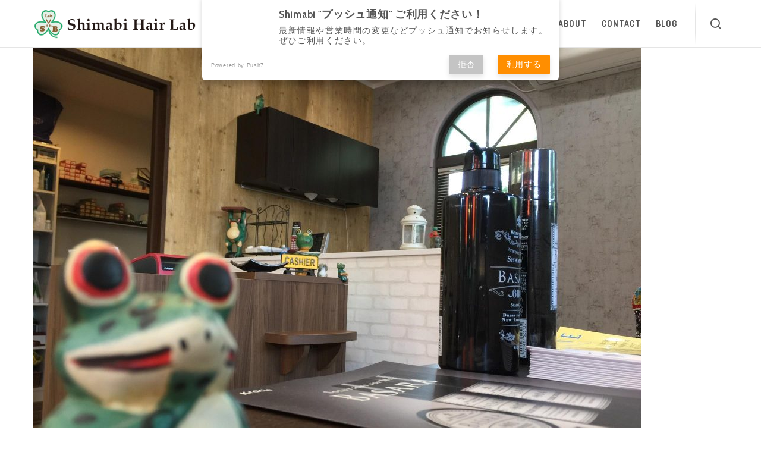

--- FILE ---
content_type: text/html; charset=UTF-8
request_url: https://shimabi.info/home-2/attachment/shimabi_tennai_img2/
body_size: 18198
content:
<!doctype html>
<!--[if lt IE 10]>
<html class="ie9 no-js" dir="ltr" lang="ja" prefix="og: http://ogp.me/ns#og: https://ogp.me/ns#">
<![endif]-->
<!--[if (gt IE 9)|!(IE)]><!-->

<html class="no-js" dir="ltr" lang="ja" prefix="og: http://ogp.me/ns#og: https://ogp.me/ns#"> <!--<![endif]-->

	<head>
		<meta charset="UTF-8">
				<title>店内イメージ | Shimabi Hair Lab</title>

		<!-- All in One SEO 4.9.3 - aioseo.com -->
	<meta name="description" content="店内イメージ" />
	<meta name="robots" content="max-image-preview:large" />
	<meta name="author" content="shimabi Hair Lab"/>
	<link rel="canonical" href="https://shimabi.info/home-2/attachment/shimabi_tennai_img2/" />
	<meta name="generator" content="All in One SEO (AIOSEO) 4.9.3" />
		<meta property="og:locale" content="ja_JP" />
		<meta property="og:site_name" content="Shimabi Hair Lab | Just another beautySalon" />
		<meta property="og:type" content="article" />
		<meta property="og:title" content="店内イメージ | Shimabi Hair Lab" />
		<meta property="og:url" content="https://shimabi.info/home-2/attachment/shimabi_tennai_img2/" />
		<meta property="article:published_time" content="2018-09-25T08:52:33+00:00" />
		<meta property="article:modified_time" content="2018-09-25T15:55:28+00:00" />
		<meta name="twitter:card" content="summary" />
		<meta name="twitter:title" content="店内イメージ | Shimabi Hair Lab" />
		<script type="application/ld+json" class="aioseo-schema">
			{"@context":"https:\/\/schema.org","@graph":[{"@type":"BreadcrumbList","@id":"https:\/\/shimabi.info\/home-2\/attachment\/shimabi_tennai_img2\/#breadcrumblist","itemListElement":[{"@type":"ListItem","@id":"https:\/\/shimabi.info#listItem","position":1,"name":"\u30db\u30fc\u30e0","item":"https:\/\/shimabi.info","nextItem":{"@type":"ListItem","@id":"https:\/\/shimabi.info\/home-2\/attachment\/shimabi_tennai_img2\/#listItem","name":"\u5e97\u5185\u30a4\u30e1\u30fc\u30b8"}},{"@type":"ListItem","@id":"https:\/\/shimabi.info\/home-2\/attachment\/shimabi_tennai_img2\/#listItem","position":2,"name":"\u5e97\u5185\u30a4\u30e1\u30fc\u30b8","previousItem":{"@type":"ListItem","@id":"https:\/\/shimabi.info#listItem","name":"\u30db\u30fc\u30e0"}}]},{"@type":"ItemPage","@id":"https:\/\/shimabi.info\/home-2\/attachment\/shimabi_tennai_img2\/#itempage","url":"https:\/\/shimabi.info\/home-2\/attachment\/shimabi_tennai_img2\/","name":"\u5e97\u5185\u30a4\u30e1\u30fc\u30b8 | Shimabi Hair Lab","description":"\u5e97\u5185\u30a4\u30e1\u30fc\u30b8","inLanguage":"ja","isPartOf":{"@id":"https:\/\/shimabi.info\/#website"},"breadcrumb":{"@id":"https:\/\/shimabi.info\/home-2\/attachment\/shimabi_tennai_img2\/#breadcrumblist"},"author":{"@id":"https:\/\/shimabi.info\/author\/shimabi\/#author"},"creator":{"@id":"https:\/\/shimabi.info\/author\/shimabi\/#author"},"datePublished":"2018-09-25T17:52:33+09:00","dateModified":"2018-09-26T00:55:28+09:00"},{"@type":"Organization","@id":"https:\/\/shimabi.info\/#organization","name":"Shimabi Hair Lab","description":"Just another beautySalon","url":"https:\/\/shimabi.info\/","telephone":"+81425588133","logo":{"@type":"ImageObject","url":"https:\/\/shimabi.info\/wp-content\/uploads\/2015\/03\/shimabi_logo_m.png","@id":"https:\/\/shimabi.info\/home-2\/attachment\/shimabi_tennai_img2\/#organizationLogo","width":100,"height":100},"image":{"@id":"https:\/\/shimabi.info\/home-2\/attachment\/shimabi_tennai_img2\/#organizationLogo"}},{"@type":"Person","@id":"https:\/\/shimabi.info\/author\/shimabi\/#author","url":"https:\/\/shimabi.info\/author\/shimabi\/","name":"shimabi Hair Lab","image":{"@type":"ImageObject","@id":"https:\/\/shimabi.info\/home-2\/attachment\/shimabi_tennai_img2\/#authorImage","url":"https:\/\/secure.gravatar.com\/avatar\/259c81881bf1b1de8bd638dc2381819c?s=96&r=g","width":96,"height":96,"caption":"shimabi Hair Lab"}},{"@type":"WebSite","@id":"https:\/\/shimabi.info\/#website","url":"https:\/\/shimabi.info\/","name":"Shimabi Hair Lab","alternateName":"Shimabi Hair Lab","description":"Just another beautySalon","inLanguage":"ja","publisher":{"@id":"https:\/\/shimabi.info\/#organization"}}]}
		</script>
		<!-- All in One SEO -->

<link rel='dns-prefetch' href='//push.app.push7.jp' />
<link rel='dns-prefetch' href='//fonts.googleapis.com' />
<link href='http://fonts.googleapis.com' rel='preconnect' />
<link href='//fonts.gstatic.com' crossorigin='' rel='preconnect' />
<link rel="alternate" type="application/rss+xml" title="Shimabi Hair Lab &raquo; フィード" href="https://shimabi.info/feed/" />
<link rel="alternate" type="application/rss+xml" title="Shimabi Hair Lab &raquo; コメントフィード" href="https://shimabi.info/comments/feed/" />
<link rel="alternate" type="application/rss+xml" title="Shimabi Hair Lab &raquo; 店内イメージ のコメントのフィード" href="https://shimabi.info/home-2/attachment/shimabi_tennai_img2/feed/" />
<meta name="viewport" content="width=device-width, initial-scale=1, maximum-scale=1, user-scalable=no">
<meta name="application-name" content="Shimabi Hair Lab">
<meta name="twitter:card" content="summary">
<meta name="twitter:title" content="店内イメージ">
<meta name="twitter:description" content="店内イメージ">
<meta name="twitter:url" content="https://shimabi.info/home-2/attachment/shimabi_tennai_img2/">
<meta property="og:locale" content="ja">
<meta property="og:site_name" content="Shimabi Hair Lab">
<meta property="og:type" content="article">
<meta property="og:title" content="店内イメージ">
<meta property="og:description" content="店内イメージ">
<meta property="og:url" content="https://shimabi.info/home-2/attachment/shimabi_tennai_img2/">
<link rel='stylesheet' id='wp-block-library-css' href='https://shimabi.info/wp-includes/css/dist/block-library/style.min.css' type='text/css' media='all' />
<link rel='stylesheet' id='wphb-1-css' href='https://shimabi.info/wp-content/uploads/hummingbird-assets/f17d982ea035d1e840d8d36cc5757195.css' type='text/css' media='all' />
<style id='global-styles-inline-css' type='text/css'>
body{--wp--preset--color--black: #000000;--wp--preset--color--cyan-bluish-gray: #abb8c3;--wp--preset--color--white: #ffffff;--wp--preset--color--pale-pink: #f78da7;--wp--preset--color--vivid-red: #cf2e2e;--wp--preset--color--luminous-vivid-orange: #ff6900;--wp--preset--color--luminous-vivid-amber: #fcb900;--wp--preset--color--light-green-cyan: #7bdcb5;--wp--preset--color--vivid-green-cyan: #00d084;--wp--preset--color--pale-cyan-blue: #8ed1fc;--wp--preset--color--vivid-cyan-blue: #0693e3;--wp--preset--color--vivid-purple: #9b51e0;--wp--preset--color--primary-1: #094066;--wp--preset--color--primary-2: #316384;--wp--preset--color--primary-3: #6b95ad;--wp--preset--color--primary-4: #f1b144;--wp--preset--color--primary-5: #d6ccad;--wp--preset--color--green: #66bb6a;--wp--preset--color--red: #ff5252;--wp--preset--color--orange: #ffb74d;--wp--preset--color--aqua: #1de9b6;--wp--preset--color--blue: #00b0ff;--wp--preset--color--purple: #b388ff;--wp--preset--color--grey: #bababa;--wp--preset--gradient--vivid-cyan-blue-to-vivid-purple: linear-gradient(135deg,rgba(6,147,227,1) 0%,rgb(155,81,224) 100%);--wp--preset--gradient--light-green-cyan-to-vivid-green-cyan: linear-gradient(135deg,rgb(122,220,180) 0%,rgb(0,208,130) 100%);--wp--preset--gradient--luminous-vivid-amber-to-luminous-vivid-orange: linear-gradient(135deg,rgba(252,185,0,1) 0%,rgba(255,105,0,1) 100%);--wp--preset--gradient--luminous-vivid-orange-to-vivid-red: linear-gradient(135deg,rgba(255,105,0,1) 0%,rgb(207,46,46) 100%);--wp--preset--gradient--very-light-gray-to-cyan-bluish-gray: linear-gradient(135deg,rgb(238,238,238) 0%,rgb(169,184,195) 100%);--wp--preset--gradient--cool-to-warm-spectrum: linear-gradient(135deg,rgb(74,234,220) 0%,rgb(151,120,209) 20%,rgb(207,42,186) 40%,rgb(238,44,130) 60%,rgb(251,105,98) 80%,rgb(254,248,76) 100%);--wp--preset--gradient--blush-light-purple: linear-gradient(135deg,rgb(255,206,236) 0%,rgb(152,150,240) 100%);--wp--preset--gradient--blush-bordeaux: linear-gradient(135deg,rgb(254,205,165) 0%,rgb(254,45,45) 50%,rgb(107,0,62) 100%);--wp--preset--gradient--luminous-dusk: linear-gradient(135deg,rgb(255,203,112) 0%,rgb(199,81,192) 50%,rgb(65,88,208) 100%);--wp--preset--gradient--pale-ocean: linear-gradient(135deg,rgb(255,245,203) 0%,rgb(182,227,212) 50%,rgb(51,167,181) 100%);--wp--preset--gradient--electric-grass: linear-gradient(135deg,rgb(202,248,128) 0%,rgb(113,206,126) 100%);--wp--preset--gradient--midnight: linear-gradient(135deg,rgb(2,3,129) 0%,rgb(40,116,252) 100%);--wp--preset--duotone--dark-grayscale: url('#wp-duotone-dark-grayscale');--wp--preset--duotone--grayscale: url('#wp-duotone-grayscale');--wp--preset--duotone--purple-yellow: url('#wp-duotone-purple-yellow');--wp--preset--duotone--blue-red: url('#wp-duotone-blue-red');--wp--preset--duotone--midnight: url('#wp-duotone-midnight');--wp--preset--duotone--magenta-yellow: url('#wp-duotone-magenta-yellow');--wp--preset--duotone--purple-green: url('#wp-duotone-purple-green');--wp--preset--duotone--blue-orange: url('#wp-duotone-blue-orange');--wp--preset--font-size--small: 13px;--wp--preset--font-size--medium: 20px;--wp--preset--font-size--large: 36px;--wp--preset--font-size--x-large: 42px;--wp--preset--spacing--20: 0.44rem;--wp--preset--spacing--30: 0.67rem;--wp--preset--spacing--40: 1rem;--wp--preset--spacing--50: 1.5rem;--wp--preset--spacing--60: 2.25rem;--wp--preset--spacing--70: 3.38rem;--wp--preset--spacing--80: 5.06rem;}:where(.is-layout-flex){gap: 0.5em;}body .is-layout-flow > .alignleft{float: left;margin-inline-start: 0;margin-inline-end: 2em;}body .is-layout-flow > .alignright{float: right;margin-inline-start: 2em;margin-inline-end: 0;}body .is-layout-flow > .aligncenter{margin-left: auto !important;margin-right: auto !important;}body .is-layout-constrained > .alignleft{float: left;margin-inline-start: 0;margin-inline-end: 2em;}body .is-layout-constrained > .alignright{float: right;margin-inline-start: 2em;margin-inline-end: 0;}body .is-layout-constrained > .aligncenter{margin-left: auto !important;margin-right: auto !important;}body .is-layout-constrained > :where(:not(.alignleft):not(.alignright):not(.alignfull)){max-width: var(--wp--style--global--content-size);margin-left: auto !important;margin-right: auto !important;}body .is-layout-constrained > .alignwide{max-width: var(--wp--style--global--wide-size);}body .is-layout-flex{display: flex;}body .is-layout-flex{flex-wrap: wrap;align-items: center;}body .is-layout-flex > *{margin: 0;}:where(.wp-block-columns.is-layout-flex){gap: 2em;}.has-black-color{color: var(--wp--preset--color--black) !important;}.has-cyan-bluish-gray-color{color: var(--wp--preset--color--cyan-bluish-gray) !important;}.has-white-color{color: var(--wp--preset--color--white) !important;}.has-pale-pink-color{color: var(--wp--preset--color--pale-pink) !important;}.has-vivid-red-color{color: var(--wp--preset--color--vivid-red) !important;}.has-luminous-vivid-orange-color{color: var(--wp--preset--color--luminous-vivid-orange) !important;}.has-luminous-vivid-amber-color{color: var(--wp--preset--color--luminous-vivid-amber) !important;}.has-light-green-cyan-color{color: var(--wp--preset--color--light-green-cyan) !important;}.has-vivid-green-cyan-color{color: var(--wp--preset--color--vivid-green-cyan) !important;}.has-pale-cyan-blue-color{color: var(--wp--preset--color--pale-cyan-blue) !important;}.has-vivid-cyan-blue-color{color: var(--wp--preset--color--vivid-cyan-blue) !important;}.has-vivid-purple-color{color: var(--wp--preset--color--vivid-purple) !important;}.has-black-background-color{background-color: var(--wp--preset--color--black) !important;}.has-cyan-bluish-gray-background-color{background-color: var(--wp--preset--color--cyan-bluish-gray) !important;}.has-white-background-color{background-color: var(--wp--preset--color--white) !important;}.has-pale-pink-background-color{background-color: var(--wp--preset--color--pale-pink) !important;}.has-vivid-red-background-color{background-color: var(--wp--preset--color--vivid-red) !important;}.has-luminous-vivid-orange-background-color{background-color: var(--wp--preset--color--luminous-vivid-orange) !important;}.has-luminous-vivid-amber-background-color{background-color: var(--wp--preset--color--luminous-vivid-amber) !important;}.has-light-green-cyan-background-color{background-color: var(--wp--preset--color--light-green-cyan) !important;}.has-vivid-green-cyan-background-color{background-color: var(--wp--preset--color--vivid-green-cyan) !important;}.has-pale-cyan-blue-background-color{background-color: var(--wp--preset--color--pale-cyan-blue) !important;}.has-vivid-cyan-blue-background-color{background-color: var(--wp--preset--color--vivid-cyan-blue) !important;}.has-vivid-purple-background-color{background-color: var(--wp--preset--color--vivid-purple) !important;}.has-black-border-color{border-color: var(--wp--preset--color--black) !important;}.has-cyan-bluish-gray-border-color{border-color: var(--wp--preset--color--cyan-bluish-gray) !important;}.has-white-border-color{border-color: var(--wp--preset--color--white) !important;}.has-pale-pink-border-color{border-color: var(--wp--preset--color--pale-pink) !important;}.has-vivid-red-border-color{border-color: var(--wp--preset--color--vivid-red) !important;}.has-luminous-vivid-orange-border-color{border-color: var(--wp--preset--color--luminous-vivid-orange) !important;}.has-luminous-vivid-amber-border-color{border-color: var(--wp--preset--color--luminous-vivid-amber) !important;}.has-light-green-cyan-border-color{border-color: var(--wp--preset--color--light-green-cyan) !important;}.has-vivid-green-cyan-border-color{border-color: var(--wp--preset--color--vivid-green-cyan) !important;}.has-pale-cyan-blue-border-color{border-color: var(--wp--preset--color--pale-cyan-blue) !important;}.has-vivid-cyan-blue-border-color{border-color: var(--wp--preset--color--vivid-cyan-blue) !important;}.has-vivid-purple-border-color{border-color: var(--wp--preset--color--vivid-purple) !important;}.has-vivid-cyan-blue-to-vivid-purple-gradient-background{background: var(--wp--preset--gradient--vivid-cyan-blue-to-vivid-purple) !important;}.has-light-green-cyan-to-vivid-green-cyan-gradient-background{background: var(--wp--preset--gradient--light-green-cyan-to-vivid-green-cyan) !important;}.has-luminous-vivid-amber-to-luminous-vivid-orange-gradient-background{background: var(--wp--preset--gradient--luminous-vivid-amber-to-luminous-vivid-orange) !important;}.has-luminous-vivid-orange-to-vivid-red-gradient-background{background: var(--wp--preset--gradient--luminous-vivid-orange-to-vivid-red) !important;}.has-very-light-gray-to-cyan-bluish-gray-gradient-background{background: var(--wp--preset--gradient--very-light-gray-to-cyan-bluish-gray) !important;}.has-cool-to-warm-spectrum-gradient-background{background: var(--wp--preset--gradient--cool-to-warm-spectrum) !important;}.has-blush-light-purple-gradient-background{background: var(--wp--preset--gradient--blush-light-purple) !important;}.has-blush-bordeaux-gradient-background{background: var(--wp--preset--gradient--blush-bordeaux) !important;}.has-luminous-dusk-gradient-background{background: var(--wp--preset--gradient--luminous-dusk) !important;}.has-pale-ocean-gradient-background{background: var(--wp--preset--gradient--pale-ocean) !important;}.has-electric-grass-gradient-background{background: var(--wp--preset--gradient--electric-grass) !important;}.has-midnight-gradient-background{background: var(--wp--preset--gradient--midnight) !important;}.has-small-font-size{font-size: var(--wp--preset--font-size--small) !important;}.has-medium-font-size{font-size: var(--wp--preset--font-size--medium) !important;}.has-large-font-size{font-size: var(--wp--preset--font-size--large) !important;}.has-x-large-font-size{font-size: var(--wp--preset--font-size--x-large) !important;}
.wp-block-navigation a:where(:not(.wp-element-button)){color: inherit;}
:where(.wp-block-columns.is-layout-flex){gap: 2em;}
.wp-block-pullquote{font-size: 1.5em;line-height: 1.6;}
</style>
<link rel='stylesheet' id='wphb-2-css' href='https://shimabi.info/wp-content/uploads/hummingbird-assets/5521233adc203cffb50b03022a170a62.css' type='text/css' media='all' />
<link rel="preload" as="style" href="https://fonts.googleapis.com/css?family=Cabin+Condensed%3A400%2C600%2C500%7CPT+Serif%3A700%7CDosis%3A700%7CMontserrat%3A700&#038;subset=latin&#038;ver=1678154598" /><link rel='stylesheet' id='redux-google-fonts-grve_blade_options-css' href='https://fonts.googleapis.com/css?family=Cabin+Condensed%3A400%2C600%2C500%7CPT+Serif%3A700%7CDosis%3A700%7CMontserrat%3A700&#038;subset=latin&#038;ver=1678154598' type='text/css' media='print' onload='this.media=&#34;all&#34;' />
<script type='text/javascript' src='https://shimabi.info/wp-content/uploads/hummingbird-assets/de1183b67cfdc44c4af45bff7217dcec.js' id='wphb-3-js'></script>
<script type='text/javascript' id='wphb-4-js-extra'>
/* <![CDATA[ */
var bizcalOptions = {"holiday_title":"\u5b9a\u4f11\u65e5 :\u6708\u66dc\u65e5\/ \u706b\u66dc\u65e5  ","mon":"on","tue":"on","temp_holidays":"2025-08-21\r\n\r\n\r\n\r\n\r\n\r\n\r\n\r\n\r\n\r\n\r\n\r\n\r\n\r\n\r\n\r\n","temp_weekdays":"","eventday_title":"\u81e8\u6642\u4f11\u696d\u65e5","eventday_url":"","eventdays":"2025-12-31\r\n2026-01-01\r\n2026-01-02\r\n2026-01-03\r\n\r\n\r\n\r\n\r\n","month_limit":"\u6307\u5b9a","nextmonthlimit":"3","prevmonthlimit":"0","plugindir":"https:\/\/shimabi.info\/wp-content\/plugins\/biz-calendar\/","national_holiday":""};
/* ]]> */
</script>
<script type='text/javascript' src='https://shimabi.info/wp-content/uploads/hummingbird-assets/10a90200ae2ee7435b2ed10404a0b798.js' id='wphb-4-js'></script>
<link rel="https://api.w.org/" href="https://shimabi.info/wp-json/" /><link rel="alternate" type="application/json" href="https://shimabi.info/wp-json/wp/v2/media/2558" /><link rel="EditURI" type="application/rsd+xml" title="RSD" href="https://shimabi.info/xmlrpc.php?rsd" />
<link rel="wlwmanifest" type="application/wlwmanifest+xml" href="https://shimabi.info/wp-includes/wlwmanifest.xml" />
<meta name="generator" content="WordPress 6.1.9" />
<link rel='shortlink' href='https://shimabi.info/?p=2558' />
<link rel="alternate" type="application/json+oembed" href="https://shimabi.info/wp-json/oembed/1.0/embed?url=https%3A%2F%2Fshimabi.info%2Fhome-2%2Fattachment%2Fshimabi_tennai_img2%2F" />
<link rel="alternate" type="text/xml+oembed" href="https://shimabi.info/wp-json/oembed/1.0/embed?url=https%3A%2F%2Fshimabi.info%2Fhome-2%2Fattachment%2Fshimabi_tennai_img2%2F&#038;format=xml" />
    <script src="https://sdk.push7.jp/v2/p7sdk.js"></script>
    <script>p7.init("b536f4578bd64170946e18d966f22689");</script>
    <!-- Dynamic css -->
<style type="text/css">
 body, p { font-size: 16px; font-family: "Cabin Condensed"; font-weight: 400; line-height: 28px; letter-spacing: 0.7px; } #grve-header .grve-logo.grve-logo-text a { font-family: "PT Serif"; font-weight: 700; font-style: normal; font-size: 30px; text-transform: none; letter-spacing: 0px; } #grve-main-menu .grve-wrapper > ul > li > a, #grve-main-menu .grve-wrapper > ul > li.megamenu > ul > li > a, #grve-theme-wrapper #grve-hidden-menu ul.grve-menu > li > a, .grve-toggle-hiddenarea .grve-label, #grve-hidden-menu ul.grve-menu > li.megamenu > ul > li > a, #grve-main-menu .grve-wrapper > ul > li ul li.grve-goback a, #grve-hidden-menu ul.grve-menu > li ul li.grve-goback a { font-family: Dosis; font-weight: 700; font-style: normal; font-size: 14px; text-transform: uppercase; letter-spacing: 1px; } .grve-slide-menu #grve-main-menu .grve-wrapper ul li.megamenu ul li:not(.grve-goback) > a, #grve-hidden-menu.grve-slide-menu ul li.megamenu ul li:not(.grve-goback) > a, #grve-main-menu .grve-wrapper > ul > li ul li a, #grve-header .grve-shoppin-cart-content { font-family: "Cabin Condensed"; font-weight: 600; font-style: normal; font-size: 14px; text-transform: none; letter-spacing: 0px; } #grve-main-menu .grve-menu-description, #grve-hidden-menu .grve-menu-description { font-family: "Cabin Condensed"; font-weight: 400; font-style: normal; font-size: 13px; text-transform: none; letter-spacing: 0px; } .grve-anchor-menu .grve-anchor-wrapper .grve-container > ul > li > a, .grve-anchor-menu .grve-anchor-wrapper .grve-container ul.sub-menu li a { font-family: "Cabin Condensed"; font-weight: 500; font-style: normal; font-size: 11px; text-transform: uppercase; letter-spacing: 2px; } h1, .grve-h1, #grve-theme-wrapper .grve-modal .grve-search input[type='text'], .grve-dropcap span, h2, .grve-h2, h3, .grve-h3, h4, .grve-h4, h5, .grve-h5, h6, .grve-h6 { font-family: Garamond, serif; font-weight: 700; font-style: normal; text-transform: none; } h1, .grve-h1, #grve-theme-wrapper .grve-modal .grve-search input[type='text'], .grve-dropcap span { font-size: 43px; line-height: 60px; letter-spacing: 0px; } h2, .grve-h2 { font-size: 32px; line-height: 40px; letter-spacing: 0px; } h3, .grve-h3 { font-size: 26px; line-height: 33px; letter-spacing: 0px; } h4, .grve-h4 { font-size: 20px; line-height: 26px; letter-spacing: 0px; } h5, .grve-h5, h3#reply-title { font-size: 18px; line-height: 20px; letter-spacing: 0px; } h6, .grve-h6 { font-size: 16px; line-height: 18px; letter-spacing: 0px; } #grve-page-title .grve-title, #grve-blog-title .grve-title { font-family: Garamond, serif; font-weight: 700; font-style: normal; font-size: 44px; text-transform: uppercase; line-height: 68px; letter-spacing: 0px; } #grve-page-title .grve-description, #grve-blog-title .grve-description, #grve-blog-title .grve-description p { font-family: "Cabin Condensed"; font-weight: normal; font-style: normal; font-size: 26px; text-transform: none; line-height: 32px; letter-spacing: 0.7px; } #grve-post-title .grve-title-meta { font-family: "Cabin Condensed"; font-weight: 400; font-style: normal; font-size: 18px; text-transform: none; line-height: 30px; letter-spacing: 3.7px; } #grve-post-title .grve-title { font-family: Garamond, serif; font-weight: 700; font-style: normal; font-size: 44px; text-transform: uppercase; line-height: 68px; letter-spacing: 0px; } #grve-post-title .grve-description { font-family: "Cabin Condensed"; font-weight: normal; font-style: normal; font-size: 26px; text-transform: none; line-height: 32px; letter-spacing: 0.7px; } #grve-portfolio-title .grve-title { font-family: Montserrat; font-weight: 700; font-style: normal; font-size: 64px; text-transform: none; line-height: 68px; letter-spacing: 0px; } #grve-portfolio-title .grve-description { font-family: "Cabin Condensed"; font-weight: normal; font-style: normal; font-size: 26px; text-transform: none; line-height: 32px; letter-spacing: 0.7px; } #grve-product-title .grve-title, #grve-product-tax-title .grve-title, .woocommerce-page #grve-page-title .grve-title { font-family: Montserrat; font-weight: 700; font-style: normal; font-size: 64px; text-transform: uppercase; line-height: 68px; letter-spacing: 0px; } #grve-product-title .grve-description, #grve-product-tax-title .grve-description, #grve-product-tax-title .grve-description p, .woocommerce-page #grve-page-title .grve-description { font-family: "Cabin Condensed"; font-weight: normal; font-style: normal; font-size: 26px; text-transform: none; line-height: 32px; letter-spacing: 0.7px; } #grve-feature-section .grve-subheading { font-family: "Cabin Condensed"; font-weight: 400; font-style: normal; font-size: 18px; text-transform: uppercase; line-height: 30px; letter-spacing: 3.7px; } #grve-feature-section .grve-title { font-family: Garamond, serif; font-weight: 700; font-style: normal; font-size: 54px; text-transform: none; line-height: 54px; letter-spacing: 2px; } #grve-feature-section .grve-description { font-family: "Cabin Condensed"; font-weight: normal; font-style: normal; font-size: 18px; text-transform: none; line-height: 32px; letter-spacing: 0.7px; } #grve-feature-section.grve-fullscreen .grve-subheading { font-family: "Cabin Condensed"; font-weight: 400; font-style: normal; font-size: 20px; text-transform: uppercase; line-height: 30px; letter-spacing: 3.7px; } #grve-feature-section.grve-fullscreen .grve-title { font-family: Montserrat; font-weight: 700; font-style: normal; font-size: 90px; text-transform: uppercase; line-height: 96px; letter-spacing: 0px; } #grve-feature-section.grve-fullscreen .grve-description { font-family: "Cabin Condensed"; font-weight: normal; font-style: normal; font-size: 30px; text-transform: none; line-height: 36px; letter-spacing: 0.7px; } .grve-leader-text, .grve-leader-text p, p.grve-leader-text, blockquote, blockquote p { font-family: "Cabin Condensed"; font-weight: 400; font-style: normal; font-size: 26px; text-transform: none; line-height: 32px; letter-spacing: 0px; } .grve-subtitle, .grve-subtitle p, .grve-subtitle-text { font-family: "Cabin Condensed"; font-weight: 600; font-style: normal; font-size: 14px; text-transform: uppercase; line-height: 18px; letter-spacing: 3.7px; } .grve-small-text, span.wpcf7-not-valid-tip, div.wpcf7-validation-errors { font-family: "Cabin Condensed"; font-weight: 500; font-style: normal; font-size: 11px; text-transform: uppercase; letter-spacing: 2px; } .grve-link-text, .grve-btn, input[type='button'], input[type='submit'], input[type='reset'], button:not(.mfp-arrow), #grve-header .grve-shoppin-cart-content .total, #grve-header .grve-shoppin-cart-content .button, #grve-main-content .vc_tta.vc_general .vc_tta-tab > a, .vc_tta.vc_general .vc_tta-panel-title, #cancel-comment-reply-link { font-family: Montserrat !important; font-weight: 700 !important; font-style: normal; font-size: 13px !important; text-transform: uppercase; letter-spacing: 0.7px; } .grve-btn.grve-btn-extrasmall, .widget.woocommerce button[type='submit'] { font-size: 9px !important; } .grve-btn.grve-btn-small { font-size: 11px !important; } .grve-btn.grve-btn-large { font-size: 16px !important; } .grve-btn.grve-btn-extralarge { font-size: 18px !important; } .grve-widget-title { font-family: Montserrat; font-weight: 700; font-style: normal; font-size: 16px; text-transform: uppercase; line-height: 24px; letter-spacing: 0px; } .widget, .widgets, #grve-hidden-menu ul.grve-menu li a { font-family: "Cabin Condensed"; font-weight: 400; font-style: normal; font-size: 14px; text-transform: none; line-height: 24px; letter-spacing: 0px; } @media only screen and (min-width: 960px) and (max-width: 1200px) { h1,.grve-h1,#grve-theme-wrapper .grve-modal .grve-search input[type="text"],.grve-dropcap span { font-size: 34.4px; line-height: 1.4em; } #grve-page-title .grve-title,#grve-blog-title .grve-title { font-size: 39.6px; line-height: 1.55em; } #grve-post-title .grve-title { font-size: 39.6px; line-height: 1.55em; } #grve-portfolio-title .grve-title { font-size: 57.6px; line-height: 1.06em; } #grve-product-title .grve-title,#grve-product-tax-title .grve-title,.woocommerce-page #grve-page-title .grve-title { font-size: 57.6px; line-height: 1.06em; } #grve-feature-section .grve-title { font-size: 48.6px; line-height: 1em; } #grve-feature-section.grve-fullscreen .grve-title { font-size: 81px; line-height: 1.07em; } #grve-feature-section.grve-fullscreen .grve-description { font-size: 27px; line-height: 1.2em; } #grve-page-title .grve-description,#grve-blog-title .grve-description,#grve-blog-title .grve-description p { font-size: 23.4px; line-height: 1.23em; } #grve-post-title .grve-title-meta { font-size: 16.2px; line-height: 1.67em; } #grve-post-title .grve-description { font-size: 23.4px; line-height: 1.23em; } #grve-portfolio-title .grve-description { font-size: 23.4px; line-height: 1.23em; } #grve-product-title .grve-description,#grve-product-tax-title .grve-description,#grve-product-tax-title .grve-description p,.woocommerce-page #grve-page-title .grve-description { font-size: 23.4px; line-height: 1.23em; } #grve-feature-section .grve-subheading { font-size: 16.2px; line-height: 1.67em; } #grve-feature-section.grve-fullscreen .grve-subheading { font-size: 18px; line-height: 1.5em; } #grve-feature-section .grve-description { font-size: 16.2px; line-height: 1.78em; } .grve-leader-text,.grve-leader-text p,p.grve-leader-text,blockquote { font-size: 23.4px; line-height: 1.23em; } } @media only screen and (min-width: 768px) and (max-width: 959px) { h1,.grve-h1,#grve-theme-wrapper .grve-modal .grve-search input[type="text"],.grve-dropcap span { font-size: 34.4px; line-height: 1.4em; } #grve-page-title .grve-title,#grve-blog-title .grve-title { font-size: 37.4px; line-height: 1.55em; } #grve-post-title .grve-title { font-size: 37.4px; line-height: 1.55em; } #grve-portfolio-title .grve-title { font-size: 54.4px; line-height: 1.06em; } #grve-product-title .grve-title,#grve-product-tax-title .grve-title,.woocommerce-page #grve-page-title .grve-title { font-size: 54.4px; line-height: 1.06em; } #grve-feature-section .grve-title { font-size: 45.9px; line-height: 1em; } #grve-feature-section.grve-fullscreen .grve-title { font-size: 76.5px; line-height: 1.07em; } #grve-feature-section.grve-fullscreen .grve-description { font-size: 25.5px; line-height: 1.2em; } #grve-page-title .grve-description,#grve-blog-title .grve-description,#grve-blog-title .grve-description p { font-size: 22.1px; line-height: 1.23em; } #grve-post-title .grve-title-meta { font-size: 15.3px; line-height: 1.67em; } #grve-post-title .grve-description { font-size: 22.1px; line-height: 1.23em; } #grve-portfolio-title .grve-description { font-size: 22.1px; line-height: 1.23em; } #grve-product-title .grve-description,#grve-product-tax-title .grve-description,#grve-product-tax-title .grve-description p,.woocommerce-page #grve-page-title .grve-description { font-size: 22.1px; line-height: 1.23em; } #grve-feature-section .grve-subheading { font-size: 15.3px; line-height: 1.67em; } #grve-feature-section.grve-fullscreen .grve-subheading { font-size: 17px; line-height: 1.5em; } #grve-feature-section .grve-description { font-size: 15.3px; line-height: 1.78em; } .grve-leader-text,.grve-leader-text p,p.grve-leader-text,blockquote { font-size: 22.1px; line-height: 1.23em; } } @media only screen and (max-width: 767px) { h1,.grve-h1,#grve-theme-wrapper .grve-modal .grve-search input[type="text"],.grve-dropcap span { font-size: 36.55px; line-height: 1.4em; } h2,.grve-h2 { font-size: 27.2px; line-height: 1.25em; } #grve-page-title .grve-title,#grve-blog-title .grve-title { font-size: 37.4px; line-height: 1.55em; } #grve-post-title .grve-title { font-size: 37.4px; line-height: 1.55em; } #grve-portfolio-title .grve-title { font-size: 54.4px; line-height: 1.06em; } #grve-product-title .grve-title,#grve-product-tax-title .grve-title,.woocommerce-page #grve-page-title .grve-title { font-size: 54.4px; line-height: 1.06em; } #grve-feature-section .grve-title { font-size: 45.9px; line-height: 1em; } #grve-feature-section.grve-fullscreen .grve-title { font-size: 76.5px; line-height: 1.07em; } #grve-feature-section.grve-fullscreen .grve-description { font-size: 25.5px; line-height: 1.2em; } #grve-page-title .grve-description,#grve-blog-title .grve-description,#grve-blog-title .grve-description p { font-size: 22.1px; line-height: 1.23em; } #grve-post-title .grve-title-meta { font-size: 15.3px; line-height: 1.67em; } #grve-post-title .grve-description { font-size: 22.1px; line-height: 1.23em; } #grve-portfolio-title .grve-description { font-size: 22.1px; line-height: 1.23em; } #grve-product-title .grve-description,#grve-product-tax-title .grve-description,#grve-product-tax-title .grve-description p,.woocommerce-page #grve-page-title .grve-description { font-size: 22.1px; line-height: 1.23em; } #grve-feature-section .grve-subheading { font-size: 15.3px; line-height: 1.67em; } #grve-feature-section.grve-fullscreen .grve-subheading { font-size: 17px; line-height: 1.5em; } #grve-feature-section .grve-description { font-size: 15.3px; line-height: 1.78em; } .grve-leader-text,.grve-leader-text p,p.grve-leader-text,blockquote { font-size: 22.1px; line-height: 1.23em; } .grve-subtitle,.grve-subtitle-text { font-size: 11.9px; line-height: 1.29em; } } @media print { h1,.grve-h1,#grve-theme-wrapper .grve-modal .grve-search input[type="text"],.grve-dropcap span { font-size: 36.55px; line-height: 1.4em; } h2,.grve-h2 { font-size: 27.2px; line-height: 1.25em; } #grve-page-title .grve-title,#grve-blog-title .grve-title { font-size: 37.4px; line-height: 1.55em; } #grve-post-title .grve-title { font-size: 37.4px; line-height: 1.55em; } #grve-portfolio-title .grve-title { font-size: 54.4px; line-height: 1.06em; } #grve-product-title .grve-title,#grve-product-tax-title .grve-title,.woocommerce-page #grve-page-title .grve-title { font-size: 54.4px; line-height: 1.06em; } #grve-feature-section .grve-title { font-size: 45.9px; line-height: 1em; } #grve-feature-section.grve-fullscreen .grve-title { font-size: 76.5px; line-height: 1.07em; } #grve-feature-section.grve-fullscreen .grve-description { font-size: 25.5px; line-height: 1.2em; } #grve-page-title .grve-description,#grve-blog-title .grve-description,#grve-blog-title .grve-description p { font-size: 22.1px; line-height: 1.23em; } #grve-post-title .grve-title-meta { font-size: 15.3px; line-height: 1.67em; } #grve-post-title .grve-description { font-size: 22.1px; line-height: 1.23em; } #grve-portfolio-title .grve-description { font-size: 22.1px; line-height: 1.23em; } #grve-product-title .grve-description,#grve-product-tax-title .grve-description,#grve-product-tax-title .grve-description p,.woocommerce-page #grve-page-title .grve-description { font-size: 22.1px; line-height: 1.23em; } #grve-feature-section .grve-subheading { font-size: 15.3px; line-height: 1.67em; } #grve-feature-section.grve-fullscreen .grve-subheading { font-size: 17px; line-height: 1.5em; } #grve-feature-section .grve-description { font-size: 15.3px; line-height: 1.78em; } .grve-leader-text,.grve-leader-text p,p.grve-leader-text,blockquote { font-size: 22.1px; line-height: 1.23em; } .grve-subtitle,.grve-subtitle-text { font-size: 11.9px; line-height: 1.29em; } } 
</style><!-- Dynamic css -->
<style type="text/css">
 a { color: #316384; } a:hover { color: #000000; } .grve-container, #disqus_thread, #grve-content.grve-left-sidebar .grve-content-wrapper, #grve-content.grve-right-sidebar .grve-content-wrapper { max-width: 1170px; } @media only screen and (min-width: 960px) { #grve-theme-wrapper.grve-header-side .grve-container, #grve-theme-wrapper.grve-header-side #grve-content.grve-left-sidebar .grve-content-wrapper, #grve-theme-wrapper.grve-header-side #grve-content.grve-right-sidebar .grve-content-wrapper { width: 90%; max-width: 1170px; } } body.grve-boxed #grve-theme-wrapper { width: 1220px; } #grve-body.grve-boxed #grve-header.grve-fixed #grve-main-header, #grve-body.grve-boxed .grve-anchor-menu .grve-anchor-wrapper.grve-sticky, #grve-body.grve-boxed #grve-footer.grve-fixed-footer { max-width: 1220px; } #grve-top-bar, #grve-top-bar .grve-language > li > ul, #grve-top-bar .grve-top-bar-menu ul.sub-menu { background-color: #232323; color: #777777; } #grve-top-bar a { color: #777777; } #grve-top-bar a:hover { color: #397ace; } #grve-main-header { background-color: rgba(255,255,255,1); } #grve-main-header.grve-transparent, #grve-main-header.grve-light, #grve-main-header.grve-dark { background-color: transparent; } #grve-main-header.grve-header-default .grve-header-elements-wrapper:before { background: -moz-linear-gradient(top, rgba(0,0,0,0) 5%, rgba(0,0,0,0.10) 30%, rgba(0,0,0,0.10) 70%, rgba(0,0,0,0) 95%); background: -webkit-linear-gradient(top, rgba(0,0,0,0) 5%, rgba(0,0,0,0.10) 30%, rgba(0,0,0,0.10) 70%, rgba(0,0,0,0) 95%); background: linear-gradient(to bottom, rgba(0,0,0,0) 5%, rgba(0,0,0,0.10) 30%, rgba(0,0,0,0.10) 70%, rgba(0,0,0,0) 95%); } #grve-main-header.grve-header-default { border-color: rgba(0,0,0,0.10); } .grve-logo-text a, #grve-main-menu .grve-wrapper > ul > li > a, .grve-header-element > a, .grve-header-element .grve-purchased-items { color: #555555; } .grve-logo-text a:hover, #grve-main-menu .grve-wrapper > ul > li.grve-current > a, #grve-main-menu .grve-wrapper > ul > li.current-menu-item > a, #grve-main-menu .grve-wrapper > ul > li.current-menu-ancestor > a, #grve-main-menu .grve-wrapper > ul > li:hover > a, .grve-header-element > a:hover { color: #6b95ad; } #grve-main-menu.grve-menu-type-button .grve-wrapper > ul > li.current-menu-item > a span, #grve-main-menu.grve-menu-type-button .grve-wrapper > ul > li.current-menu-ancestor > a span { border-color: #ededed; } #grve-main-menu.grve-menu-type-button .grve-wrapper > ul > li:hover > a span, #grve-main-menu.grve-menu-type-button .grve-wrapper > ul > li.active > a span { border-color: #6b95ad; } #grve-main-menu.grve-menu-type-underline .grve-wrapper > ul > li > a span:after { background-color: #ededed; } #grve-main-menu.grve-menu-type-underline .grve-wrapper > ul > li:hover > a span:after, #grve-main-menu.grve-menu-type-underline .grve-wrapper > ul > li.active > a span:after { background-color: #6b95ad; } #grve-main-menu .grve-wrapper > ul > li ul { background-color: #232323; } #grve-main-menu .grve-wrapper > ul > li ul li a, #grve-main-header.grve-light #grve-main-menu .grve-wrapper > ul > li.megamenu > ul > li:hover > a { color: #777777; } #grve-main-menu .grve-wrapper > ul > li ul li a:hover, #grve-main-menu .grve-wrapper > ul > li ul li.current-menu-item > a, #grve-main-menu .grve-wrapper > ul li li.current-menu-ancestor > a { color: #ffffff; background-color: #1f1f1f; } #grve-main-menu .grve-wrapper > ul > li.megamenu > ul > li > a { color: #ffffff; background-color: transparent; } #grve-main-menu .grve-wrapper > ul > li.megamenu > ul > li:hover > a { color: #6b95ad; } #grve-main-menu.grve-horizontal-menu .grve-wrapper > ul > li.megamenu > ul > li { border-color: #3e3e3e; } #grve-main-menu .grve-wrapper > ul > li ul li.grve-menu-type-button a { background-color: transparent; } #grve-main-header, .grve-logo { height: 80px; } .grve-logo a { height: 54px; } .grve-logo.grve-logo-text a { line-height: 80px; } #grve-main-menu .grve-wrapper > ul > li > a, .grve-header-element > a, .grve-no-assigned-menu { line-height: 80px; } .grve-logo .grve-wrapper img { padding-top: 0; padding-bottom: 0; } #grve-theme-wrapper.grve-feature-below #grve-goto-section-wrapper { margin-bottom: 80px; } @media only screen and (min-width: 1024px) { #grve-header.grve-overlapping + .grve-page-title, #grve-header.grve-overlapping + #grve-feature-section, #grve-header.grve-overlapping + #grve-content, #grve-header.grve-overlapping + #grve-breadcrumbs, #grve-header.grve-overlapping + .grve-single-wrapper { top: -80px; margin-bottom: -80px; } #grve-feature-section + #grve-header.grve-overlapping { top: -80px; } #grve-header.grve-overlapping + .grve-page-title .grve-wrapper, #grve-header.grve-overlapping + #grve-feature-section:not(.grve-with-map) .grve-wrapper { padding-top: 40px; } #grve-header.grve-overlapping + #grve-breadcrumbs .grve-wrapper { padding-top: 80px; } #grve-header { height: 80px; } } @media only screen and (min-width: 1024px) { #grve-header.grve-overlapping + #grve-content .grve-sidebar.grve-fixed-sidebar, #grve-header.grve-overlapping + .grve-single-wrapper .grve-sidebar.grve-fixed-sidebar { top: 80px; } } #grve-main-header.grve-light .grve-logo-text a, #grve-main-header.grve-light #grve-main-menu .grve-wrapper > ul > li > a, #grve-main-header.grve-light .grve-header-element > a, #grve-main-header.grve-light .grve-header-element .grve-purchased-items { color: #ffffff; } #grve-main-header.grve-light .grve-logo-text a:hover, #grve-main-header.grve-light #grve-main-menu .grve-wrapper > ul > li.grve-current > a, #grve-main-header.grve-light #grve-main-menu .grve-wrapper > ul > li.current-menu-item > a, #grve-main-header.grve-light #grve-main-menu .grve-wrapper > ul > li:hover > a, #grve-main-header.grve-light #grve-main-menu .grve-wrapper > ul > li.current-menu-item > a, #grve-main-header.grve-light #grve-main-menu .grve-wrapper > ul > li.current-menu-ancestor > a, #grve-main-header.grve-light .grve-header-element > a:hover { color: #f1b144; } #grve-main-header.grve-light #grve-main-menu.grve-menu-type-button .grve-wrapper > ul > li.current-menu-item > a span, #grve-main-header.grve-light #grve-main-menu.grve-menu-type-button .grve-wrapper > ul > li.current-menu-ancestor > a span, #grve-main-header.grve-light #grve-main-menu.grve-menu-type-button .grve-wrapper > ul > li:hover > a span { border-color: #ededed; } #grve-main-header.grve-light #grve-main-menu.grve-menu-type-underline .grve-wrapper > ul > li > a span:after, #grve-main-header.grve-light #grve-main-menu.grve-menu-type-underline .grve-wrapper > ul > li:hover > a span:after { background-color: #ededed; } #grve-main-header.grve-header-default.grve-light .grve-header-elements-wrapper:before { background: -moz-linear-gradient(top, rgba(255,255,255,0) 5%, rgba(255,255,255,0.30) 30%, rgba(255,255,255,0.30) 70%, rgba(255,255,255,0) 95%); background: -webkit-linear-gradient(top, rgba(255,255,255,0) 5%, rgba(255,255,255,0.30) 30%, rgba(255,255,255,0.30) 70%, rgba(255,255,255,0) 95%); background: linear-gradient(to bottom, rgba(255,255,255,0) 5%, rgba(255,255,255,0.30) 30%, rgba(255,255,255,0.30) 70%, rgba(255,255,255,0) 95%); } #grve-main-header.grve-header-default.grve-light { border-color: rgba(255,255,255,0.30); } #grve-main-header.grve-dark .grve-logo-text a, #grve-main-header.grve-dark #grve-main-menu .grve-wrapper > ul > li > a, #grve-main-header.grve-dark .grve-header-element > a, #grve-main-header.grve-dark .grve-header-element .grve-purchased-items { color: #000000; } #grve-main-header.grve-dark .grve-logo-text a:hover, #grve-main-header.grve-dark #grve-main-menu .grve-wrapper > ul > li.grve-current > a, #grve-main-header.grve-dark #grve-main-menu .grve-wrapper > ul > li.current-menu-item > a, #grve-main-header.grve-dark #grve-main-menu .grve-wrapper > ul > li:hover > a, #grve-main-header.grve-dark #grve-main-menu .grve-wrapper > ul > li.current-menu-item > a, #grve-main-header.grve-dark #grve-main-menu .grve-wrapper > ul > li.current-menu-ancestor > a, #grve-main-header.grve-dark .grve-header-element > a:hover { color: #f1b144; } #grve-main-header.grve-dark #grve-main-menu.grve-menu-type-button .grve-wrapper > ul > li.current-menu-item > a span, #grve-main-header.grve-dark #grve-main-menu.grve-menu-type-button .grve-wrapper > ul > li.current-menu-ancestor > a span, #grve-main-header.grve-dark #grve-main-menu.grve-menu-type-button .grve-wrapper > ul > li:hover > a span { border-color: #ededed; } #grve-main-header.grve-dark #grve-main-menu.grve-menu-type-underline .grve-wrapper > ul > li > a span:after, #grve-main-header.grve-dark #grve-main-menu.grve-menu-type-underline .grve-wrapper > ul > li:hover > a span:after { background-color: #ededed; } #grve-main-header.grve-header-default.grve-dark .grve-header-elements-wrapper:before { background: -moz-linear-gradient(top, rgba(0,0,0,0) 5%, rgba(0,0,0,0.10) 30%, rgba(0,0,0,0.10) 70%, rgba(0,0,0,0) 95%); background: -webkit-linear-gradient(top, rgba(0,0,0,0) 5%, rgba(0,0,0,0.10) 30%, rgba(0,0,0,0.10) 70%, rgba(0,0,0,0) 95%); background: linear-gradient(to bottom, rgba(0,0,0,0) 5%, rgba(0,0,0,0.10) 30%, rgba(0,0,0,0.10) 70%, rgba(0,0,0,0) 95%); } #grve-main-header.grve-header-default.grve-dark { border-color: rgba(0,0,0,0.10); } #grve-header.grve-sticky-header.grve-shrink #grve-main-header, #grve-header.grve-sticky-header.grve-advanced #grve-main-header { height: 60px; } #grve-header.grve-sticky-header.grve-shrink .grve-logo, #grve-header.grve-sticky-header.grve-advanced .grve-logo { height: 60px; } #grve-header.grve-sticky-header.grve-shrink .grve-logo a, #grve-header.grve-sticky-header.grve-advanced .grve-logo a { height: 16px; } #grve-header.grve-sticky-header.grve-shrink .grve-logo.grve-logo-text a, #grve-header.grve-sticky-header.grve-advanced .grve-logo.grve-logo-text a { line-height: 60px; } #grve-header.grve-sticky-header.grve-shrink #grve-main-menu .grve-wrapper > ul > li > a, #grve-header.grve-sticky-header.grve-shrink .grve-header-element > a, #grve-header.grve-sticky-header.grve-advanced #grve-main-menu .grve-wrapper > ul > li > a, #grve-header.grve-sticky-header.grve-advanced .grve-header-element > a, #grve-header.grve-sticky-header.grve-shrink .grve-no-assigned-menu, #grve-header.grve-sticky-header.grve-advanced .grve-no-assigned-menu { line-height: 60px; } #grve-header.grve-sticky-header.grve-advanced.hide #grve-main-header { -webkit-transform: translateY(-80px); -moz-transform: translateY(-80px); transform: translateY(-80px); } #grve-header.grve-sticky-header #grve-main-header { background-color: rgba(0,0,0,0.85); } #grve-header.grve-sticky-header #grve-top-header, #grve-header.grve-sticky-header #grve-bottom-header { background-color: transparent; } #grve-header.grve-sticky-header .grve-logo-text a, #grve-header.grve-sticky-header #grve-main-header #grve-main-menu .grve-wrapper > ul > li > a, #grve-header.grve-sticky-header #grve-main-header .grve-header-element > a, #grve-header.grve-sticky-header .grve-header-element .grve-purchased-items { color: #ffffff; } #grve-header.grve-sticky-header .grve-logo-text a:hover, #grve-header.grve-sticky-header #grve-main-header #grve-main-menu .grve-wrapper > ul > li.grve-current > a, #grve-header.grve-sticky-header #grve-main-header #grve-main-menu .grve-wrapper > ul > li.current-menu-item > a, #grve-header.grve-sticky-header #grve-main-header #grve-main-menu .grve-wrapper > ul > li:hover > a, #grve-header.grve-sticky-header #grve-main-header #grve-main-menu .grve-wrapper > ul > li.current-menu-item > a, #grve-header.grve-sticky-header #grve-main-header #grve-main-menu .grve-wrapper > ul > li.current-menu-ancestor > a, #grve-header.grve-sticky-header #grve-main-header #grve-main-menu .grve-wrapper > ul > li.active > a, #grve-header.grve-sticky-header #grve-main-header .grve-header-element > a:hover { color: #999999; } #grve-header.grve-sticky-header #grve-main-menu.grve-menu-type-button .grve-wrapper > ul > li.current-menu-item > a span, #grve-header.grve-sticky-header #grve-main-menu.grve-menu-type-button .grve-wrapper > ul > li.current-menu-ancestor > a span { border-color: #ededed; } #grve-header.grve-sticky-header #grve-main-menu.grve-menu-type-button .grve-wrapper > ul > li:hover > a span { border-color: #ededed; } #grve-header.grve-sticky-header #grve-main-menu.grve-menu-type-underline .grve-wrapper > ul > li > a span:after { background-color: #ededed; } #grve-header.grve-sticky-header #grve-main-menu.grve-menu-type-underline .grve-wrapper > ul > li:hover > a span:after { background-color: #ededed; } #grve-header.grve-sticky-header #grve-main-header.grve-header-default .grve-header-elements-wrapper:before { background: -moz-linear-gradient(top, rgba(255,255,255,0) 5%, rgba(255,255,255,0.30) 30%, rgba(255,255,255,0.30) 70%, rgba(255,255,255,0) 95%); background: -webkit-linear-gradient(top, rgba(255,255,255,0) 5%, rgba(255,255,255,0.30) 30%, rgba(255,255,255,0.30) 70%, rgba(255,255,255,0) 95%); background: linear-gradient(to bottom, rgba(255,255,255,0) 5%, rgba(255,255,255,0.30) 30%, rgba(255,255,255,0.30) 70%, rgba(255,255,255,0) 95%); } #grve-header.grve-sticky-header #grve-main-header.grve-header-default { border-color: rgba(255,255,255,0.30); } #grve-sidearea { background-color: #919191; color: #777777; } #grve-sidearea .widget, #grve-sidearea form, #grve-sidearea form p, #grve-sidearea form div, #grve-sidearea form span { color: #777777; } #grve-sidearea h1, #grve-sidearea h2, #grve-sidearea h3, #grve-sidearea h4, #grve-sidearea h5, #grve-sidearea h6, #grve-sidearea .widget .grve-widget-title { color: #ffffff; } #grve-sidearea a { color: #777777; } #grve-sidearea .widget li a .grve-arrow:after, #grve-sidearea .widget li a .grve-arrow:before { color: #777777; } #grve-sidearea a:hover { color: #f1b144; } #grve-sidearea .grve-close-btn:after, #grve-sidearea .grve-close-btn:before, #grve-sidearea .grve-close-btn span { background-color: #777777; } #grve-sidearea .grve-border, #grve-sidearea form, #grve-sidearea form p, #grve-sidearea form div, #grve-sidearea form span, #grve-sidearea .widget a, #grve-sidearea .widget ul, #grve-sidearea .widget li, #grve-sidearea .widget table, #grve-sidearea .widget table td, #grve-sidearea .widget table th, #grve-sidearea .widget table tr { border-color: #3e3e3e; } #grve-sidearea-overlay { background-color: rgba(255,255,255,0.90); } #grve-modal-overlay, .mfp-bg, #grve-loader-overflow { background-color: rgba(0,0,0,0.95); } #grve-theme-wrapper .grve-modal-content .grve-form-style-1:not(.grve-white-bg) h1, #grve-theme-wrapper .grve-modal-content .grve-form-style-1:not(.grve-white-bg) h2, #grve-theme-wrapper .grve-modal-content .grve-form-style-1:not(.grve-white-bg) h3, #grve-theme-wrapper .grve-modal-content .grve-form-style-1:not(.grve-white-bg) h4, #grve-theme-wrapper .grve-modal-content .grve-form-style-1:not(.grve-white-bg) h5, #grve-theme-wrapper .grve-modal-content .grve-form-style-1:not(.grve-white-bg) h6, #grve-theme-wrapper .grve-modal-content .grve-form-style-1:not(.grve-white-bg) .grve-modal-title, .mfp-title, .mfp-counter { color: #ffffff; } .grve-close-modal:before, .grve-close-modal:after, .mfp-wrap .grve-loader { background-color: #ffffff; } button.mfp-arrow { color: #ffffff; } #grve-theme-wrapper .grve-modal form, #grve-theme-wrapper .grve-modal form p, #grve-theme-wrapper .grve-modal form div, #grve-theme-wrapper .grve-modal form span, #grve-socials-modal ul li a, #grve-language-modal ul li a { color: #777777; border-color: #3e3e3e; } #grve-responsive-header > .grve-wrapper { background-color: rgba(255,255,255,1); } #grve-responsive-header { height: 80px; } #grve-responsive-header .grve-logo { height: 80px; } #grve-responsive-header .grve-header-element > a { line-height: 80px; } #grve-responsive-header .grve-logo a { height: 54px; } #grve-responsive-header .grve-logo.grve-logo-text a { line-height: 80px; } #grve-responsive-header .grve-logo .grve-wrapper img { padding-top: 0; padding-bottom: 0; } @media only screen and (max-width: 1023px) { #grve-header.grve-responsive-overlapping + * { top: -80px; margin-bottom: -80px; } #grve-feature-section + #grve-header.grve-responsive-overlapping { top: -80px; } #grve-header.grve-responsive-overlapping + .grve-page-title .grve-wrapper, #grve-header.grve-responsive-overlapping + #grve-feature-section .grve-wrapper { padding-top: 80px; } } #grve-hidden-menu { background-color: #ffffff; } #grve-hidden-menu a, #grve-hidden-menu.grve-slide-menu ul.grve-menu .grve-arrow { color: #3a3a3a; } #grve-hidden-menu:not(.grve-slide-menu) ul.grve-menu li a .grve-arrow:after, #grve-hidden-menu:not(.grve-slide-menu) ul.grve-menu li a .grve-arrow:before { background-color: #3a3a3a; } #grve-hidden-menu ul.grve-menu li.open > a .grve-arrow:after, #grve-hidden-menu ul.grve-menu li.open > a .grve-arrow:before { background-color: #6b95ad; } #grve-theme-wrapper .grve-header-responsive-elements form, #grve-theme-wrapper .grve-header-responsive-elements form p, #grve-theme-wrapper .grve-header-responsive-elements form div, #grve-theme-wrapper .grve-header-responsive-elements form span { color: #3a3a3a; } #grve-hidden-menu a:hover, #grve-hidden-menu.grve-slide-menu ul.grve-menu .grve-arrow:hover, #grve-hidden-menu ul.grve-menu > li.current-menu-item > a, #grve-hidden-menu ul.grve-menu > li.current-menu-ancestor > a, #grve-hidden-menu ul.grve-menu li.current-menu-item > a, #grve-hidden-menu ul.grve-menu li.open > a { color: #6b95ad; } #grve-hidden-menu .grve-close-btn:after, #grve-hidden-menu .grve-close-btn:before, #grve-hidden-menu .grve-close-btn span { background-color: #777777; } #grve-hidden-menu ul.grve-menu li a, #grve-theme-wrapper .grve-header-responsive-elements form, #grve-theme-wrapper .grve-header-responsive-elements form p, #grve-theme-wrapper .grve-header-responsive-elements form div, #grve-theme-wrapper .grve-header-responsive-elements form span { border-color: #e2e2e2; } #grve-hidden-menu-overlay { background-color: rgba(255,255,255,0.90); } #grve-responsive-header .grve-logo-text a, #grve-responsive-header .grve-header-element > a, #grve-responsive-header .grve-header-element .grve-purchased-items { color: #333333; } #grve-responsive-header .grve-logo-text a:hover, #grve-responsive-header .grve-header-element > a:hover { color: #6b95ad; } .grve-spinner { display: inline-block; position: absolute !important; top: 50%; left: 50%; margin-top: -1.500em; margin-left: -1.500em; text-indent: -9999em; -webkit-transform: translateZ(0); -ms-transform: translateZ(0); transform: translateZ(0); } .grve-spinner:not(.custom) { font-size: 14px; border-top: 0.200em solid rgba(127, 127, 127, 0.3); border-right: 0.200em solid rgba(127, 127, 127, 0.3); border-bottom: 0.200em solid rgba(127, 127, 127, 0.3); border-left: 0.200em solid; -webkit-animation: spinnerAnim 1.1s infinite linear; animation: spinnerAnim 1.1s infinite linear; } .grve-spinner:not(.custom) { border-left-color: #094066; } .grve-spinner:not(.custom), .grve-spinner:not(.custom):after { border-radius: 50%; width: 3.000em; height: 3.000em; } @-webkit-keyframes spinnerAnim { 0% { -webkit-transform: rotate(0deg); transform: rotate(0deg); } 100% { -webkit-transform: rotate(360deg); transform: rotate(360deg); } } @keyframes spinnerAnim { 0% { -webkit-transform: rotate(0deg); transform: rotate(0deg); } 100% { -webkit-transform: rotate(360deg); transform: rotate(360deg); } } #grve-theme-wrapper .has-primary-1-color { color: #094066; } #grve-theme-wrapper .has-primary-1-background-color { background-color: #094066; } #grve-theme-wrapper .has-primary-2-color { color: #316384; } #grve-theme-wrapper .has-primary-2-background-color { background-color: #316384; } #grve-theme-wrapper .has-primary-3-color { color: #6b95ad; } #grve-theme-wrapper .has-primary-3-background-color { background-color: #6b95ad; } #grve-theme-wrapper .has-primary-4-color { color: #f1b144; } #grve-theme-wrapper .has-primary-4-background-color { background-color: #f1b144; } #grve-theme-wrapper .has-primary-5-color { color: #d6ccad; } #grve-theme-wrapper .has-primary-5-background-color { background-color: #d6ccad; } #grve-theme-wrapper .has-green-color { color: #66bb6a; } #grve-theme-wrapper .has-green-background-color { background-color: #66bb6a; } #grve-theme-wrapper .has-red-color { color: #ff5252; } #grve-theme-wrapper .has-red-background-color { background-color: #ff5252; } #grve-theme-wrapper .has-orange-color { color: #ffb74d; } #grve-theme-wrapper .has-orange-background-color { background-color: #ffb74d; } #grve-theme-wrapper .has-aqua-color { color: #1de9b6; } #grve-theme-wrapper .has-aqua-background-color { background-color: #1de9b6; } #grve-theme-wrapper .has-blue-color { color: #00b0ff; } #grve-theme-wrapper .has-blue-background-color { background-color: #00b0ff; } #grve-theme-wrapper .has-purple-color { color: #b388ff; } #grve-theme-wrapper .has-purple-background-color { background-color: #b388ff; } #grve-theme-wrapper .has-black-color { color: #000000; } #grve-theme-wrapper .has-black-background-color { background-color: #000000; } #grve-theme-wrapper .has-dark-color { color: #000000; } #grve-theme-wrapper .has-dark-background-color { background-color: #000000; } #grve-theme-wrapper .has-grey-color { color: #bababa; } #grve-theme-wrapper .has-grey-background-color { background-color: #bababa; } #grve-theme-wrapper .has-white-color { color: #ffffff; } #grve-theme-wrapper .has-white-background-color { background-color: #ffffff; } #grve-theme-wrapper .has-light-color { color: #ffffff; } #grve-theme-wrapper .has-light-background-color { background-color: #ffffff; } h1,h2,h3,h4,h5,h6, .grve-h1, .grve-h2, .grve-h3, .grve-h4, .grve-h5, .grve-h6, .grve-heading-color, .grve-blog.grve-with-shadow .grve-post-title { color: #333333; } .grve-headings-primary-1 h1, .grve-headings-primary-1 h2, .grve-headings-primary-1 h3, .grve-headings-primary-1 h4, .grve-headings-primary-1 h5, .grve-headings-primary-1 h6, .grve-headings-primary-1 .grve-heading-color, .wpb_column.grve-headings-primary-1 h1, .wpb_column.grve-headings-primary-1 h2, .wpb_column.grve-headings-primary-1 h3, .wpb_column.grve-headings-primary-1 h4, .wpb_column.grve-headings-primary-1 h5, .wpb_column.grve-headings-primary-1 h6, .wpb_column.grve-headings-primary-1 .grve-heading-color , .grve-blog ul.grve-post-meta a:hover, .grve-blog a.grve-read-more { color: #094066; } .grve-headings-primary-2 h1, .grve-headings-primary-2 h2, .grve-headings-primary-2 h3, .grve-headings-primary-2 h4, .grve-headings-primary-2 h5, .grve-headings-primary-2 h6, .grve-headings-primary-2 .grve-heading-color, .wpb_column.grve-headings-primary-2 h1, .wpb_column.grve-headings-primary-2 h2, .wpb_column.grve-headings-primary-2 h3, .wpb_column.grve-headings-primary-2 h4, .wpb_column.grve-headings-primary-2 h5, .wpb_column.grve-headings-primary-2 h6, .wpb_column.grve-headings-primary-2 .grve-heading-color { color: #316384; } .grve-headings-primary-3 h1, .grve-headings-primary-3 h2, .grve-headings-primary-3 h3, .grve-headings-primary-3 h4, .grve-headings-primary-3 h5, .grve-headings-primary-3 h6, .grve-headings-primary-3 .grve-heading-color, .wpb_column.grve-headings-primary-3 h1, .wpb_column.grve-headings-primary-3 h2, .wpb_column.grve-headings-primary-3 h3, .wpb_column.grve-headings-primary-3 h4, .wpb_column.grve-headings-primary-3 h5, .wpb_column.grve-headings-primary-3 h6, .wpb_column.grve-headings-primary-3 .grve-heading-color { color: #6b95ad; } .grve-headings-primary-4 h1, .grve-headings-primary-4 h2, .grve-headings-primary-4 h3, .grve-headings-primary-4 h4, .grve-headings-primary-4 h5, .grve-headings-primary-4 h6, .grve-headings-primary-4 .grve-heading-color, .wpb_column.grve-headings-primary-4 h1, .wpb_column.grve-headings-primary-4 h2, .wpb_column.grve-headings-primary-4 h3, .wpb_column.grve-headings-primary-4 h4, .wpb_column.grve-headings-primary-4 h5, .wpb_column.grve-headings-primary-4 h6, .wpb_column.grve-headings-primary-4 .grve-heading-color { color: #f1b144; } .grve-headings-primary-5 h1, .grve-headings-primary-5 h2, .grve-headings-primary-5 h3, .grve-headings-primary-5 h4, .grve-headings-primary-5 h5, .grve-headings-primary-5 h6, .grve-headings-primary-5 .grve-heading-color, .wpb_column.grve-headings-primary-5 h1, .wpb_column.grve-headings-primary-5 h2, .wpb_column.grve-headings-primary-5 h3, .wpb_column.grve-headings-primary-5 h4, .wpb_column.grve-headings-primary-5 h5, .wpb_column.grve-headings-primary-5 h6, .wpb_column.grve-headings-primary-5 .grve-heading-color { color: #d6ccad; } .grve-headings-dark h1, .grve-headings-dark h2, .grve-headings-dark h3, .grve-headings-dark h4, .grve-headings-dark h5, .grve-headings-dark h6, .grve-headings-dark .grve-heading-color, .wpb_column.grve-headings-dark h1, .wpb_column.grve-headings-dark h2, .wpb_column.grve-headings-dark h3, .wpb_column.grve-headings-dark h4, .wpb_column.grve-headings-dark h5, .wpb_column.grve-headings-dark h6, .wpb_column.grve-headings-dark .grve-heading-color { color: #000000; } .grve-headings-light h1, .grve-headings-light h2, .grve-headings-light h3, .grve-headings-light h4, .grve-headings-light h5, .grve-headings-light h6, .grve-headings-light .grve-heading-color, .wpb_column.grve-headings-light h1, .wpb_column.grve-headings-light h2, .wpb_column.grve-headings-light h3, .wpb_column.grve-headings-light h4, .wpb_column.grve-headings-light h5, .wpb_column.grve-headings-light h6, .wpb_column.grve-headings-light .grve-heading-color { color: #ffffff; } .grve-text-primary-1, .grve-text-hover-primary-1:hover, a:hover .grve-text-hover-primary-1, .grve-like-counter.active i, .grve-list li:before, #grve-single-post-meta-bar .grve-categories ul li a:hover, #grve-single-post-meta-bar .grve-tags ul li a:hover, .vc_tta-panel.vc_active .vc_tta-controls-icon, .grve-pagination ul li a:hover, .grve-pagination ul li span.current, .grve-blog.grve-with-shadow .grve-post-title:hover { color: #094066; } .grve-text-primary-2, .grve-text-hover-primary-2:hover, a:hover .grve-text-hover-primary-2, .grve-list li:before { color: #316384; } .grve-text-primary-3, .grve-text-hover-primary-3:hover, a:hover .grve-text-hover-primary-3, .grve-list li:before { color: #6b95ad; } .grve-text-primary-4, .grve-text-hover-primary-4:hover, a:hover .grve-text-hover-primary-4, .grve-list li:before { color: #f1b144; } .grve-text-primary-5, .grve-text-hover-primary-5:hover, a:hover .grve-text-hover-primary-5, .grve-list li:before { color: #d6ccad; } .grve-text-dark, #grve-content .grve-text-dark, a.grve-text-dark, .grve-text-dark-hover:hover, a:hover .grve-text-dark-hover { color: #000000; } .grve-text-light, #grve-content .grve-text-light, a.grve-text-light, .grve-text-light-hover:hover, a:hover .grve-text-light-hover { color: #ffffff; } .grve-text-green, .grve-text-hover-green:hover, a.grve-text-hover-green:hover, a:hover .grve-text-hover-green { color: #66bb6a; } .grve-text-red, .grve-text-hover-red:hover, a.grve-text-hover-red:hover, a:hover .grve-text-hover-red { color: #ff5252; } .grve-text-orange, .grve-text-hover-orange:hover, a.grve-text-hover-orange:hover, a:hover .grve-text-hover-orange { color: #fd7f24; } .grve-text-aqua, .grve-text-hover-aqua:hover, a.grve-text-hover-aqua:hover, a:hover .grve-text-hover-aqua { color: #1de9b6; } .grve-text-blue, .grve-text-hover-blue:hover, a.grve-text-hover-blue:hover, a:hover .grve-text-hover-blue { color: #00b0ff; } .grve-text-purple, .grve-text-hover-purple:hover, a.grve-text-hover-purple:hover, a:hover .grve-text-hover-purple { color: #b388ff; } .grve-text-black, .grve-text-hover-black:hover, a.grve-text-hover-black:hover, a:hover .grve-text-hover-black { color: #000000; } .grve-text-grey, .grve-text-hover-grey:hover, a.grve-text-hover-grey:hover, a:hover .grve-text-hover-grey { color: #bababa; } .grve-text-white, .grve-text-hover-white:hover, a.grve-text-hover-white:hover, a:hover .grve-text-hover-white { color: #ffffff; } .grve-bg-primary-1, .grve-bg-hover-primary-1:hover, a.grve-bg-hover-primary-1:hover, #grve-main-content .vc_tta.vc_general .vc_tta-tab.vc_active > a:after, blockquote:before, .grve-no-assigned-menu a:hover, #grve-theme-wrapper .mejs-controls .mejs-time-rail .mejs-time-current { background-color: #094066; color: #ffffff; } a.grve-btn-line.grve-bg-primary-1 { background-color: transparent; border-color: #094066; color: #094066; } a.grve-btn-line.grve-bg-hover-primary-1:hover { background-color: #094066; border-color: #094066; color: #ffffff; } .grve-menu-type-button.grve-primary-1 > a .grve-item, .grve-menu-type-button.grve-hover-primary-1 > a:hover .grve-item { background-color: #094066; color: #ffffff; } .grve-bg-primary-2, .grve-bg-hover-primary-2:hover, a.grve-bg-hover-primary-2:hover { background-color: #316384; color: #ffffff; } a.grve-btn-line.grve-bg-primary-2 { background-color: transparent; border-color: #316384; color: #316384; } a.grve-btn-line.grve-bg-hover-primary-2:hover { background-color: #316384; border-color: #316384; color: #ffffff; } .grve-menu-type-button.grve-primary-2 > a .grve-item, .grve-menu-type-button.grve-hover-primary-2 > a:hover .grve-item { background-color: #316384; color: #ffffff; } .grve-bg-primary-3, .grve-bg-hover-primary-3:hover, a.grve-bg-hover-primary-3:hover { background-color: #6b95ad; color: #ffffff; } a.grve-btn-line.grve-bg-primary-3 { background-color: transparent; border-color: #6b95ad; color: #6b95ad; } a.grve-btn-line.grve-bg-hover-primary-3:hover { background-color: #6b95ad; border-color: #6b95ad; color: #ffffff; } .grve-menu-type-button.grve-primary-3 > a .grve-item, .grve-menu-type-button.grve-hover-primary-3 > a:hover .grve-item { background-color: #6b95ad; color: #ffffff; } .grve-bg-primary-4, .grve-bg-hover-primary-4:hover, a.grve-bg-hover-primary-4:hover { background-color: #f1b144; color: #ffffff; } a.grve-btn-line.grve-bg-primary-4 { background-color: transparent; border-color: #f1b144; color: #f1b144; } a.grve-btn-line.grve-bg-hover-primary-4:hover { background-color: #f1b144; border-color: #f1b144; color: #ffffff; } .grve-menu-type-button.grve-primary-4 > a .grve-item, .grve-menu-type-button.grve-hover-primary-4 > a:hover .grve-item { background-color: #f1b144; color: #ffffff; } .grve-bg-primary-5, .grve-bg-hover-primary-5:hover, a.grve-bg-hover-primary-5:hover { background-color: #d6ccad; color: #ffffff; } a.grve-btn-line.grve-bg-primary-5 { background-color: transparent; border-color: #d6ccad; color: #d6ccad; } a.grve-btn-line.grve-bg-hover-primary-5:hover { background-color: #d6ccad; border-color: #d6ccad; color: #ffffff; } .grve-menu-type-button.grve-primary-5 > a .grve-item, .grve-menu-type-button.grve-hover-primary-5 > a:hover .grve-item { background-color: #d6ccad; color: #ffffff; } .grve-bg-dark, a.grve-bg-dark:hover, .grve-outline-btn a.grve-bg-dark:hover { background-color: #000000; color: #ffffff; } .grve-outline-btn a.grve-bg-dark { background-color: transparent; border-color: #000000; color: #000000; } .grve-bg-light, a.grve-bg-light:hover { background-color: #ffffff; color: #000000; } .grve-outline-btn a.grve-bg-light:hover { background-color: #ffffff; color: #000000; } .grve-outline-btn a.grve-bg-light { background-color: transparent; border-color: #ffffff; color: #ffffff; } .grve-bg-green, .grve-bg-hover-green:hover, a.grve-bg-hover-green:hover { background-color: #66bb6a; color: #ffffff; } a.grve-btn-line.grve-bg-green { background-color: transparent; border-color: #66bb6a; color: #66bb6a; } a.grve-btn-line.grve-bg-hover-green:hover { background-color: #66bb6a; border-color: #66bb6a; color: #ffffff; } .grve-menu-type-button.grve-green > a .grve-item, .grve-menu-type-button.grve-hover-green > a:hover .grve-item { background-color: #66bb6a; color: #ffffff; } .grve-bg-red, .grve-bg-hover-red:hover, a.grve-bg-hover-red:hover { background-color: #ff5252; color: #ffffff; } a.grve-btn-line.grve-bg-red { background-color: transparent; border-color: #ff5252; color: #ff5252; } a.grve-btn-line.grve-bg-hover-red:hover { background-color: #ff5252; border-color: #ff5252; color: #ffffff; } .grve-menu-type-button.grve-red > a .grve-item, .grve-menu-type-button.grve-hover-red > a:hover .grve-item { background-color: #ff5252; color: #ffffff; } .grve-bg-orange, .grve-bg-hover-orange:hover, a.grve-bg-hover-orange:hover { background-color: #fd7f24; color: #ffffff; } a.grve-btn-line.grve-bg-orange { background-color: transparent; border-color: #fd7f24; color: #fd7f24; } a.grve-btn-line.grve-bg-hover-orange:hover { background-color: #fd7f24; border-color: #fd7f24; color: #ffffff; } .grve-menu-type-button.grve-orange > a .grve-item, .grve-menu-type-button.grve-hover-orange > a:hover .grve-item { background-color: #fd7f24; color: #ffffff; } .grve-bg-aqua, .grve-bg-hover-aqua:hover, a.grve-bg-hover-aqua:hover { background-color: #1de9b6; color: #ffffff; } a.grve-btn-line.grve-bg-aqua { background-color: transparent; border-color: #1de9b6; color: #1de9b6; } a.grve-btn-line.grve-bg-hover-aqua:hover { background-color: #1de9b6; border-color: #1de9b6; color: #ffffff; } .grve-menu-type-button.grve-aqua > a .grve-item, .grve-menu-type-button.grve-hover-aqua > a:hover .grve-item { background-color: #1de9b6; color: #ffffff; } .grve-bg-blue, .grve-bg-hover-blue:hover, a.grve-bg-hover-blue:hover { background-color: #00b0ff; color: #ffffff; } a.grve-btn-line.grve-bg-blue { background-color: transparent; border-color: #00b0ff; color: #00b0ff; } a.grve-btn-line.grve-bg-hover-blue:hover { background-color: #00b0ff; border-color: #00b0ff; color: #ffffff; } .grve-menu-type-button.grve-blue > a .grve-item, .grve-menu-type-button.grve-hover-blue > a:hover .grve-item { background-color: #00b0ff; color: #ffffff; } .grve-bg-purple, .grve-bg-hover-purple:hover, a.grve-bg-hover-purple:hover { background-color: #b388ff; color: #ffffff; } a.grve-btn-line.grve-bg-purple { background-color: transparent; border-color: #b388ff; color: #b388ff; } a.grve-btn-line.grve-bg-hover-purple:hover { background-color: #b388ff; border-color: #b388ff; color: #ffffff; } .grve-menu-type-button.grve-purple > a .grve-item, .grve-menu-type-button.grve-hover-purple > a:hover .grve-item { background-color: #b388ff; color: #ffffff; } .grve-bg-black, .grve-bg-hover-black:hover, a.grve-bg-hover-black:hover { background-color: #000000; color: #ffffff; } a.grve-btn-line.grve-bg-black { background-color: transparent; border-color: #000000; color: #000000; } a.grve-btn-line.grve-bg-hover-black:hover { background-color: #000000; border-color: #000000; color: #ffffff; } .grve-menu-type-button.grve-black > a .grve-item, .grve-menu-type-button.grve-hover-black > a:hover .grve-item { background-color: #000000; color: #ffffff; } .grve-bg-grey, .grve-bg-hover-grey:hover, a.grve-bg-hover-grey:hover { background-color: #bababa; color: #ffffff; } a.grve-btn-line.grve-bg-grey { background-color: transparent; border-color: #bababa; color: #bababa; } a.grve-btn-line.grve-bg-hover-grey:hover { background-color: #bababa; border-color: #bababa; color: #ffffff; } .grve-menu-type-button.grve-grey > a .grve-item, .grve-menu-type-button.grve-hover-grey > a:hover .grve-item { background-color: #bababa; color: #ffffff; } .grve-bg-white, .grve-bg-hover-white:hover, a.grve-bg-hover-white:hover { background-color: #ffffff; color: #bababa; } a.grve-btn-line.grve-bg-white { background-color: transparent; border-color: #ffffff; color: #ffffff; } a.grve-btn-line.grve-bg-hover-white:hover { background-color: #ffffff; border-color: #ffffff; color: #bababa; } .grve-menu-type-button.grve-white > a .grve-item, .grve-menu-type-button.grve-hover-white > a:hover .grve-item { background-color: #ffffff; color: #bababa; } .grve-anchor-menu .grve-anchor-wrapper, .grve-anchor-menu .grve-container ul { background-color: #232323; } .grve-anchor-menu .grve-container > ul > li > a, .grve-anchor-menu .grve-container ul li a, .grve-anchor-menu .grve-container > ul > li:last-child > a { border-color: #323232; } .grve-anchor-menu a { color: #777777; background-color: transparent; } .grve-anchor-menu a:hover, .grve-anchor-menu .grve-container > ul > li.active > a { color: #ffffff; background-color: #1a1a1a; } .grve-anchor-menu a .grve-arrow:after, .grve-anchor-menu a .grve-arrow:before { background-color: #ffffff; } #grve-page-anchor { height: 60px; } #grve-page-anchor .grve-anchor-wrapper { height: 60px; line-height: 60px; } #grve-page-anchor.grve-anchor-menu .grve-anchor-btn { width: 60px; } #grve-post-anchor { height: 60px; } #grve-post-anchor .grve-anchor-wrapper { height: 60px; line-height: 60px; } #grve-post-anchor.grve-anchor-menu .grve-anchor-btn { width: 60px; } #grve-portfolio-anchor { height: 60px; } #grve-portfolio-anchor .grve-anchor-wrapper { height: 60px; line-height: 60px; } #grve-portfolio-anchor.grve-anchor-menu .grve-anchor-btn { width: 60px; } #grve-product-anchor { height: 60px; } #grve-product-anchor .grve-anchor-wrapper { height: 60px; line-height: 60px; } #grve-product-anchor.grve-anchor-menu .grve-anchor-btn { width: 60px; } .grve-breadcrumbs { background-color: #ffffff; border-color: #e0e0e0; } .grve-breadcrumbs ul li { color: #b2b2b2; } .grve-breadcrumbs ul li a { color: #6e6e6e; } .grve-breadcrumbs ul li a:hover { color: #f1b144; } #grve-page-breadcrumbs { line-height: 60px; } #grve-post-breadcrumbs { line-height: 60px; } #grve-portfolio-breadcrumbs { line-height: 60px; } #grve-product-breadcrumbs { line-height: 60px; } #grve-content, .grve-single-wrapper, #grve-main-content .grve-section { background-color: #ffffff; color: #555555; } body, .grve-text-content, .grve-text-content a, #grve-single-post-meta-bar .grve-categories ul li a, #grve-single-post-meta-bar .grve-tags ul li a, #grve-content form, #grve-content form p, #grve-content form div, #grve-content form span, table, .grve-blog.grve-with-shadow .grve-post-content { color: #555555; } .grve-border, #grve-content .grve-border, #grve-content form, #grve-content form p, #grve-content form div, #grve-content form span, hr, .grve-hr.grve-element div, .grve-title-double-line span:before, .grve-title-double-line span:after, .grve-title-double-bottom-line span:after, .vc_tta-tabs-position-top .vc_tta-tabs-list, table,tr,th,td { border-color: #e4e4e4; } hr.is-style-dots:before { color: #e4e4e4 !important; } #grve-content .grve-blog-large .grve-blog-item.sticky ul.grve-post-meta, .grve-carousel-pagination-2 .grve-carousel .owl-controls .owl-page.active span, .grve-carousel-pagination-2 .grve-carousel .owl-controls.clickable .owl-page:hover span, .grve-carousel-pagination-2.grve-testimonial .owl-controls .owl-page.active span, .grve-carousel-pagination-2.grve-testimonial .owl-controls.clickable .owl-page:hover span, .grve-carousel-pagination-2 .grve-flexible-carousel .owl-controls .owl-page.active span, .grve-carousel-pagination-2 .grve-flexible-carousel .owl-controls.clickable .owl-page:hover span { border-color: #094066; } .widget .grve-widget-title { color: #333333; } .widget { color: #555555; } #grve-sidebar .widget a:not(.grve-outline):not(.grve-btn), #grve-sidebar .widget ul, #grve-sidebar .widget li, #grve-sidebar .widget table, #grve-sidebar .widget table td, #grve-sidebar .widget table th, #grve-sidebar .widget table tr { border-color: #e4e4e4; } .widget a:not(.grve-outline):not(.grve-btn) { color: #555555; } .widget a:not(.grve-outline):not(.grve-btn):hover, .widget.widget_nav_menu li.open > a { color: #094066; } #grve-footer .grve-widget-area { background-color: #232323; } #grve-footer .widget .grve-widget-title, #grve-footer h1, #grve-footer h2, #grve-footer h3, #grve-footer h4, #grve-footer h5, #grve-footer h6 { color: #ffffff; } #grve-footer .widget, #grve-footer form, #grve-footer form p, #grve-footer form div, #grve-footer form span { color: #c4c4c4; } #grve-footer .widget a:not(.grve-outline):not(.grve-btn), #grve-footer .widget ul, #grve-footer .widget li, #grve-footer .widget table, #grve-footer .widget table td, #grve-footer .widget table th, #grve-footer .widget table tr, #grve-footer .grve-border, #grve-footer form, #grve-footer form p, #grve-footer form div, #grve-footer form span { border-color: #3e3e3e; } #grve-footer .widget a:not(.grve-outline):not(.grve-btn) { color: #c4c4c4; } #grve-footer .widget a:not(.grve-outline):not(.grve-btn):hover, #grve-footer .widget.widget_nav_menu li.open > a { color: #ffffff; } #grve-footer .grve-footer-bar { color: #5f5f5f; background-color: rgba(26,26,26,1); } #grve-footer .grve-footer-bar a { color: #696969; } #grve-footer .grve-footer-bar a:hover { color: #ffffff; } #grve-post-bar { background-color: #f7f7f7; border-color: #f2f2f2; } #grve-post-bar .grve-post-socials a { color: #316384; } #grve-post-bar .grve-post-socials a:hover, #grve-post-bar .grve-backlink a:hover, #grve-post-bar a.active i { color: #6b95ad; } #grve-post-bar .grve-title { color: #777777; } #grve-post-bar .grve-nav-title { color: #6b95ad; } #grve-post-bar .grve-arrow { color: #316384; } #grve-portfolio-bar { background-color: #f7f7f7; border-color: #f2f2f2; } #grve-portfolio-bar .grve-post-socials a { color: #000000; } #grve-portfolio-bar .grve-post-socials a:hover, #grve-portfolio-bar .grve-backlink a:hover, #grve-portfolio-bar a.active i { color: #f1b144; } #grve-portfolio-bar .grve-title { color: #afafaf; } #grve-portfolio-bar .grve-nav-title { color: #c4c4c4; } #grve-portfolio-bar .grve-arrow { color: #000000; } #grve-privacy-bar { background-color: rgba(0,0,0,0.90); color: #ffffff; } .grve-privacy-agreement { background-color: #2bc137; color: #ffffff; } .grve-privacy-refresh-btn { background-color: #2bc137; color: #ffffff; } .grve-privacy-preferences { background-color: transparent; color: #ffffff; } .grve-privacy-agreement:hover { background-color: #17a523; } .grve-privacy-refresh-btn:hover { background-color: #17a523; } .grve-privacy-switch .grve-switch input[type='checkbox']:checked + .grve-switch-slider { background-color: #2bc137; } .compose-mode .vc_element .grve-row { margin-top: 30px; } .compose-mode .vc_vc_column .wpb_column { width: 100% !important; margin-bottom: 30px; border: 1px dashed rgba(125, 125, 125, 0.4); } .compose-mode .vc_controls > .vc_controls-out-tl { left: 15px; } .compose-mode .vc_controls > .vc_controls-bc { bottom: 15px; } .compose-mode .vc_welcome .vc_buttons { margin-top: 60px; } .compose-mode .grve-image img { opacity: 1; } .compose-mode .vc_controls > div { z-index: 9; } .compose-mode .grve-bg-image { opacity: 1; } .compose-mode #grve-theme-wrapper .grve-section.grve-fullwidth-background, .compose-mode #grve-theme-wrapper .grve-section.grve-fullwidth-element { visibility: visible; } .compose-mode .grve-animated-item { opacity: 1; } .grve-section.grve-column-gap-5 .grve-row { margin-left: -2.5px; margin-right: -2.5px; } .grve-section.grve-column-gap-5 .grve-column, .grve-section.grve-fullwidth.grve-column-gap-5 .grve-column { padding-left: 2.5px; padding-right: 2.5px; } .grve-section.grve-fullwidth.grve-column-gap-5 .grve-row { padding-left: 2.5px; padding-right: 2.5px; margin-left: 0px; margin-right: 0px; } .grve-section.grve-column-gap-10 .grve-row { margin-left: -5px; margin-right: -5px; } .grve-section.grve-column-gap-10 .grve-column, .grve-section.grve-fullwidth.grve-column-gap-10 .grve-column { padding-left: 5px; padding-right: 5px; } .grve-section.grve-fullwidth.grve-column-gap-10 .grve-row { padding-left: 5px; padding-right: 5px; margin-left: 0px; margin-right: 0px; } .grve-section.grve-column-gap-15 .grve-row { margin-left: -7.5px; margin-right: -7.5px; } .grve-section.grve-column-gap-15 .grve-column, .grve-section.grve-fullwidth.grve-column-gap-15 .grve-column { padding-left: 7.5px; padding-right: 7.5px; } .grve-section.grve-fullwidth.grve-column-gap-15 .grve-row { padding-left: 7.5px; padding-right: 7.5px; margin-left: 0px; margin-right: 0px; } .grve-section.grve-column-gap-20 .grve-row { margin-left: -10px; margin-right: -10px; } .grve-section.grve-column-gap-20 .grve-column, .grve-section.grve-fullwidth.grve-column-gap-20 .grve-column { padding-left: 10px; padding-right: 10px; } .grve-section.grve-fullwidth.grve-column-gap-20 .grve-row { padding-left: 10px; padding-right: 10px; margin-left: 0px; margin-right: 0px; } .grve-section.grve-column-gap-25 .grve-row { margin-left: -12.5px; margin-right: -12.5px; } .grve-section.grve-column-gap-25 .grve-column, .grve-section.grve-fullwidth.grve-column-gap-25 .grve-column { padding-left: 12.5px; padding-right: 12.5px; } .grve-section.grve-fullwidth.grve-column-gap-25 .grve-row { padding-left: 12.5px; padding-right: 12.5px; margin-left: 0px; margin-right: 0px; } .grve-section.grve-column-gap-30 .grve-row { margin-left: -15px; margin-right: -15px; } .grve-section.grve-column-gap-30 .grve-column, .grve-section.grve-fullwidth.grve-column-gap-30 .grve-column { padding-left: 15px; padding-right: 15px; } .grve-section.grve-fullwidth.grve-column-gap-30 .grve-row { padding-left: 15px; padding-right: 15px; margin-left: 0px; margin-right: 0px; } .grve-section.grve-column-gap-35 .grve-row { margin-left: -17.5px; margin-right: -17.5px; } .grve-section.grve-column-gap-35 .grve-column, .grve-section.grve-fullwidth.grve-column-gap-35 .grve-column { padding-left: 17.5px; padding-right: 17.5px; } .grve-section.grve-fullwidth.grve-column-gap-35 .grve-row { padding-left: 17.5px; padding-right: 17.5px; margin-left: 0px; margin-right: 0px; } .grve-section.grve-column-gap-40 .grve-row { margin-left: -20px; margin-right: -20px; } .grve-section.grve-column-gap-40 .grve-column, .grve-section.grve-fullwidth.grve-column-gap-40 .grve-column { padding-left: 20px; padding-right: 20px; } .grve-section.grve-fullwidth.grve-column-gap-40 .grve-row { padding-left: 20px; padding-right: 20px; margin-left: 0px; margin-right: 0px; } .grve-section.grve-column-gap-45 .grve-row { margin-left: -22.5px; margin-right: -22.5px; } .grve-section.grve-column-gap-45 .grve-column, .grve-section.grve-fullwidth.grve-column-gap-45 .grve-column { padding-left: 22.5px; padding-right: 22.5px; } .grve-section.grve-fullwidth.grve-column-gap-45 .grve-row { padding-left: 22.5px; padding-right: 22.5px; margin-left: 0px; margin-right: 0px; } .grve-section.grve-column-gap-50 .grve-row { margin-left: -25px; margin-right: -25px; } .grve-section.grve-column-gap-50 .grve-column, .grve-section.grve-fullwidth.grve-column-gap-50 .grve-column { padding-left: 25px; padding-right: 25px; } .grve-section.grve-fullwidth.grve-column-gap-50 .grve-row { padding-left: 25px; padding-right: 25px; margin-left: 0px; margin-right: 0px; } .grve-section.grve-column-gap-55 .grve-row { margin-left: -27.5px; margin-right: -27.5px; } .grve-section.grve-column-gap-55 .grve-column, .grve-section.grve-fullwidth.grve-column-gap-55 .grve-column { padding-left: 27.5px; padding-right: 27.5px; } .grve-section.grve-fullwidth.grve-column-gap-55 .grve-row { padding-left: 27.5px; padding-right: 27.5px; margin-left: 0px; margin-right: 0px; } .grve-section.grve-column-gap-60 .grve-row { margin-left: -30px; margin-right: -30px; } .grve-section.grve-column-gap-60 .grve-column, .grve-section.grve-fullwidth.grve-column-gap-60 .grve-column { padding-left: 30px; padding-right: 30px; } .grve-section.grve-fullwidth.grve-column-gap-60 .grve-row { padding-left: 30px; padding-right: 30px; margin-left: 0px; margin-right: 0px; } 
</style><!-- Dynamic css -->
<style type="text/css">
p img{ margin-top:10px; margin-bottom:10px; } .textcenter{ text-align:center; } @media(max-width:750px){ .pcOnly{ display:none!important; } }
</style><!-- Dynamic css -->
<style type="text/css">
.grve-modal input[type='submit']:not(.grve-custom-btn), #grve-theme-wrapper input[type='submit']:not(.grve-custom-btn), #grve-theme-wrapper input[type='reset']:not(.grve-custom-btn), #grve-theme-wrapper input[type='button']:not(.grve-custom-btn), #grve-theme-wrapper button:not(.grve-custom-btn):not(.vc_general), .woocommerce-MyAccount-content a.button {background-color: #094066;color: #ffffff;}#grve-theme-wrapper input[type='submit']:not(.grve-custom-btn):disabled, #grve-theme-wrapper input[type='reset']:not(.grve-custom-btn):disabled, #grve-theme-wrapper input[type='button']:not(.grve-custom-btn):disabled {cursor: not-allowed;opacity: 0.30;}.grve-modal input[type='submit']:not(.grve-custom-btn):hover, #grve-theme-wrapper input[type='submit']:not(.grve-custom-btn):not([disabled]):hover, #grve-theme-wrapper input[type='reset']:not(.grve-custom-btn):not([disabled]):hover, #grve-theme-wrapper input[type='button']:not(.grve-custom-btn):not([disabled]):hover, #grve-theme-wrapper button:not(.grve-custom-btn):not(.vc_general):hover,.woocommerce-cart .wc-proceed-to-checkout a.checkout-button:hover, .woocommerce-cart .wc-proceed-to-checkout a.checkout-button:hover, .woocommerce-MyAccount-content a.button:hover {background-color: #6b95ad;color: #ffffff;}
</style><meta name="generator" content="Powered by WPBakery Page Builder - drag and drop page builder for WordPress."/>
<link rel="icon" href="https://shimabi.info/wp-content/uploads/2018/09/shimabi_logo_m.png" sizes="32x32" />
<link rel="icon" href="https://shimabi.info/wp-content/uploads/2018/09/shimabi_logo_m.png" sizes="192x192" />
<link rel="apple-touch-icon" href="https://shimabi.info/wp-content/uploads/2018/09/shimabi_logo_m.png" />
<meta name="msapplication-TileImage" content="https://shimabi.info/wp-content/uploads/2018/09/shimabi_logo_m.png" />
<style type="text/css" title="dynamic-css" class="options-output">#grve-body{background-color:#ffffff;}.grve-footer-bar{padding-top:20px;padding-bottom:20px;}#grve-post-bar{padding-top:70px;padding-bottom:70px;}#grve-portfolio-bar{padding-top:90px;padding-bottom:90px;}</style><noscript><style> .wpb_animate_when_almost_visible { opacity: 1; }</style></noscript>	</head>

	
	<body id="grve-body" class="attachment attachment-template-default single single-attachment postid-2558 attachmentid-2558 attachment-jpeg grve-vce-ver-3.3.3 grve-body grve-stretched wpb-js-composer js-comp-ver-6.10.0 vc_responsive">
		<svg xmlns="http://www.w3.org/2000/svg" viewBox="0 0 0 0" width="0" height="0" focusable="false" role="none" style="visibility: hidden; position: absolute; left: -9999px; overflow: hidden;" ><defs><filter id="wp-duotone-dark-grayscale"><feColorMatrix color-interpolation-filters="sRGB" type="matrix" values=" .299 .587 .114 0 0 .299 .587 .114 0 0 .299 .587 .114 0 0 .299 .587 .114 0 0 " /><feComponentTransfer color-interpolation-filters="sRGB" ><feFuncR type="table" tableValues="0 0.49803921568627" /><feFuncG type="table" tableValues="0 0.49803921568627" /><feFuncB type="table" tableValues="0 0.49803921568627" /><feFuncA type="table" tableValues="1 1" /></feComponentTransfer><feComposite in2="SourceGraphic" operator="in" /></filter></defs></svg><svg xmlns="http://www.w3.org/2000/svg" viewBox="0 0 0 0" width="0" height="0" focusable="false" role="none" style="visibility: hidden; position: absolute; left: -9999px; overflow: hidden;" ><defs><filter id="wp-duotone-grayscale"><feColorMatrix color-interpolation-filters="sRGB" type="matrix" values=" .299 .587 .114 0 0 .299 .587 .114 0 0 .299 .587 .114 0 0 .299 .587 .114 0 0 " /><feComponentTransfer color-interpolation-filters="sRGB" ><feFuncR type="table" tableValues="0 1" /><feFuncG type="table" tableValues="0 1" /><feFuncB type="table" tableValues="0 1" /><feFuncA type="table" tableValues="1 1" /></feComponentTransfer><feComposite in2="SourceGraphic" operator="in" /></filter></defs></svg><svg xmlns="http://www.w3.org/2000/svg" viewBox="0 0 0 0" width="0" height="0" focusable="false" role="none" style="visibility: hidden; position: absolute; left: -9999px; overflow: hidden;" ><defs><filter id="wp-duotone-purple-yellow"><feColorMatrix color-interpolation-filters="sRGB" type="matrix" values=" .299 .587 .114 0 0 .299 .587 .114 0 0 .299 .587 .114 0 0 .299 .587 .114 0 0 " /><feComponentTransfer color-interpolation-filters="sRGB" ><feFuncR type="table" tableValues="0.54901960784314 0.98823529411765" /><feFuncG type="table" tableValues="0 1" /><feFuncB type="table" tableValues="0.71764705882353 0.25490196078431" /><feFuncA type="table" tableValues="1 1" /></feComponentTransfer><feComposite in2="SourceGraphic" operator="in" /></filter></defs></svg><svg xmlns="http://www.w3.org/2000/svg" viewBox="0 0 0 0" width="0" height="0" focusable="false" role="none" style="visibility: hidden; position: absolute; left: -9999px; overflow: hidden;" ><defs><filter id="wp-duotone-blue-red"><feColorMatrix color-interpolation-filters="sRGB" type="matrix" values=" .299 .587 .114 0 0 .299 .587 .114 0 0 .299 .587 .114 0 0 .299 .587 .114 0 0 " /><feComponentTransfer color-interpolation-filters="sRGB" ><feFuncR type="table" tableValues="0 1" /><feFuncG type="table" tableValues="0 0.27843137254902" /><feFuncB type="table" tableValues="0.5921568627451 0.27843137254902" /><feFuncA type="table" tableValues="1 1" /></feComponentTransfer><feComposite in2="SourceGraphic" operator="in" /></filter></defs></svg><svg xmlns="http://www.w3.org/2000/svg" viewBox="0 0 0 0" width="0" height="0" focusable="false" role="none" style="visibility: hidden; position: absolute; left: -9999px; overflow: hidden;" ><defs><filter id="wp-duotone-midnight"><feColorMatrix color-interpolation-filters="sRGB" type="matrix" values=" .299 .587 .114 0 0 .299 .587 .114 0 0 .299 .587 .114 0 0 .299 .587 .114 0 0 " /><feComponentTransfer color-interpolation-filters="sRGB" ><feFuncR type="table" tableValues="0 0" /><feFuncG type="table" tableValues="0 0.64705882352941" /><feFuncB type="table" tableValues="0 1" /><feFuncA type="table" tableValues="1 1" /></feComponentTransfer><feComposite in2="SourceGraphic" operator="in" /></filter></defs></svg><svg xmlns="http://www.w3.org/2000/svg" viewBox="0 0 0 0" width="0" height="0" focusable="false" role="none" style="visibility: hidden; position: absolute; left: -9999px; overflow: hidden;" ><defs><filter id="wp-duotone-magenta-yellow"><feColorMatrix color-interpolation-filters="sRGB" type="matrix" values=" .299 .587 .114 0 0 .299 .587 .114 0 0 .299 .587 .114 0 0 .299 .587 .114 0 0 " /><feComponentTransfer color-interpolation-filters="sRGB" ><feFuncR type="table" tableValues="0.78039215686275 1" /><feFuncG type="table" tableValues="0 0.94901960784314" /><feFuncB type="table" tableValues="0.35294117647059 0.47058823529412" /><feFuncA type="table" tableValues="1 1" /></feComponentTransfer><feComposite in2="SourceGraphic" operator="in" /></filter></defs></svg><svg xmlns="http://www.w3.org/2000/svg" viewBox="0 0 0 0" width="0" height="0" focusable="false" role="none" style="visibility: hidden; position: absolute; left: -9999px; overflow: hidden;" ><defs><filter id="wp-duotone-purple-green"><feColorMatrix color-interpolation-filters="sRGB" type="matrix" values=" .299 .587 .114 0 0 .299 .587 .114 0 0 .299 .587 .114 0 0 .299 .587 .114 0 0 " /><feComponentTransfer color-interpolation-filters="sRGB" ><feFuncR type="table" tableValues="0.65098039215686 0.40392156862745" /><feFuncG type="table" tableValues="0 1" /><feFuncB type="table" tableValues="0.44705882352941 0.4" /><feFuncA type="table" tableValues="1 1" /></feComponentTransfer><feComposite in2="SourceGraphic" operator="in" /></filter></defs></svg><svg xmlns="http://www.w3.org/2000/svg" viewBox="0 0 0 0" width="0" height="0" focusable="false" role="none" style="visibility: hidden; position: absolute; left: -9999px; overflow: hidden;" ><defs><filter id="wp-duotone-blue-orange"><feColorMatrix color-interpolation-filters="sRGB" type="matrix" values=" .299 .587 .114 0 0 .299 .587 .114 0 0 .299 .587 .114 0 0 .299 .587 .114 0 0 " /><feComponentTransfer color-interpolation-filters="sRGB" ><feFuncR type="table" tableValues="0.098039215686275 1" /><feFuncG type="table" tableValues="0 0.66274509803922" /><feFuncB type="table" tableValues="0.84705882352941 0.41960784313725" /><feFuncA type="table" tableValues="1 1" /></feComponentTransfer><feComposite in2="SourceGraphic" operator="in" /></filter></defs></svg>						<!-- LOADER -->
		<div id="grve-loader-overflow">
			<div class="grve-spinner"></div>
		</div>
		
		
		<!-- Theme Wrapper -->
		<div id="grve-theme-wrapper" class="">

			
			<!-- HEADER -->
			<header id="grve-header" class="" data-sticky="none" data-sticky-height="60" data-devices-sticky="no">
				<div class="grve-wrapper clearfix">

					<!-- Header -->
					<div id="grve-main-header" class="grve-header-default grve-default">
											<div class="grve-wrapper clearfix">
							<div class="grve-container">
																			<!-- Logo -->
			<div class="grve-logo grve-position-left">
				<div class="grve-wrapper">
					<a href="https://shimabi.info/">
			<img class="grve-default" src="//shimabi.info/wp-content/uploads/2018/09/shimabi_logo_4c.png" alt="Shimabi Hair Lab" data-no-retina="" width="407" height="79">
			<img class="grve-dark" src="//shimabi.info/wp-content/uploads/2018/09/shimabi_logo_4c.png" alt="Shimabi Hair Lab" data-no-retina="" width="407" height="79">
					</a>
				</div>
			</div>
			<!-- End Logo -->
																<div class="grve-header-elements-wrapper grve-position-right">
										<!-- Header Elements -->
			<div class="grve-header-elements grve-position-left">
				<div class="grve-wrapper">
					<ul>
									<li class="grve-header-element"><a href="#grve-search-modal" class="grve-toggle-modal"><span class="grve-item"><i class="grve-icon-search"></i></span></a></li>
												</ul>
				</div>
			</div>
			<!-- End Header Elements -->
									</div>
																<!-- Main Menu -->
									<nav id="grve-main-menu" class="grve-horizontal-menu grve-position-right grve-arrow grve-menu-type-classic">
										<div class="grve-wrapper">
											<ul id="menu-global-menu" class="grve-menu"><li id="menu-item-436" class="menu-item menu-item-type-custom menu-item-object-custom menu-item-home menu-item-436"><a title="ホーム" href="https://shimabi.info/"><span class="grve-item">HOME</span></a></li>
<li id="menu-item-2745" class="menu-item menu-item-type-custom menu-item-object-custom menu-item-home menu-item-2745"><a title="サービスメニュー" href="https://shimabi.info/#service"><span class="grve-item">SERVICE</span></a></li>
<li id="menu-item-158" class="menu-item menu-item-type-post_type menu-item-object-page menu-item-158"><a title="フォトギャラリー" href="https://shimabi.info/photogallery/"><span class="grve-item">Gallery</span></a></li>
<li id="menu-item-2820" class="menu-item menu-item-type-custom menu-item-object-custom menu-item-home menu-item-2820"><a href="https://shimabi.info/#about"><span class="grve-item">ABOUT</span></a></li>
<li id="menu-item-2821" class="menu-item menu-item-type-custom menu-item-object-custom menu-item-home menu-item-2821"><a href="https://shimabi.info/#contact"><span class="grve-item">CONTACT</span></a></li>
<li id="menu-item-482" class="menu-item menu-item-type-post_type menu-item-object-page menu-item-482"><a title="ブログ" href="https://shimabi.info/blog/"><span class="grve-item">Blog</span></a></li>
</ul>										</div>
									</nav>
									<!-- End Main Menu -->
														</div>
						</div>
										</div>
					<!-- End Header -->

					<!-- Responsive Header -->
					<div id="grve-responsive-header">
						<div class="grve-wrapper clearfix">
							<div class="grve-container">
																	<!-- Logo -->
			<div class="grve-logo grve-position-left">
				<div class="grve-wrapper">
					<a href="https://shimabi.info/">
			<img class="grve-logo-responsive" src="//shimabi.info/wp-content/uploads/2018/09/shimabi_logo_4c.png" alt="Shimabi Hair Lab" data-no-retina="" width="407" height="79">
					</a>
				</div>
			</div>
			<!-- End Logo -->
															<div class="grve-header-elements-wrapper grve-position-right">
																<!-- Hidden Menu & Side Area Button -->
										<div class="grve-hidden-menu-btn grve-position-right">
			<div class="grve-header-element">
				<a href="#grve-hidden-menu" class="grve-toggle-hiddenarea">
					<span class="grve-item">
												<i class="grve-icon-menu"></i>
											</span>
				</a>
			</div>
		</div>
																																	<!-- End Hidden Menu & Side Area Button -->
																</div>
							</div>
						</div>
					</div>
					<!-- End Responsive Header -->
				</div>
			</header>
			<!-- END HEADER -->

			<div id="grve-main-content">
	<div class="grve-container">
		<div id="grve-content-area">
						<article id="post-2558" class="post-2558 attachment type-attachment status-inherit hentry">
				<div class="attachment">
					<a class="grve-image grve-image-popup" href="https://shimabi.info/wp-content/uploads/2018/09/shimabi_tennai_img2.jpg"><img width="1024" height="768" src="https://shimabi.info/wp-content/uploads/2018/09/shimabi_tennai_img2-1024x768.jpg" class="attachment-large size-large" alt="Shimabi 店内イメージ" decoding="async" loading="lazy" srcset="https://shimabi.info/wp-content/uploads/2018/09/shimabi_tennai_img2-1024x768.jpg 1024w, https://shimabi.info/wp-content/uploads/2018/09/shimabi_tennai_img2-300x225.jpg 300w, https://shimabi.info/wp-content/uploads/2018/09/shimabi_tennai_img2-768x576.jpg 768w, https://shimabi.info/wp-content/uploads/2018/09/shimabi_tennai_img2-800x600.jpg 800w, https://shimabi.info/wp-content/uploads/2018/09/shimabi_tennai_img2-1920x1440.jpg 1920w" sizes="(max-width: 1024px) 100vw, 1024px" /></a>
											<div class="entry-caption">
							<p>店内イメージ</p>
						</div>
										<div class="grve-pagination">
						<ul>
							<li><a href='https://shimabi.info/home-2/attachment/shimabi_gaikan_1/'><i class="grve-icon-left"></i></a></li>
							<li><a href='https://shimabi.info/home-2/attachment/shimabi_tennai_img1/'><i class="grve-icon-right"></i></a></li>
						</ul>
					</div>
				</div>
			</article>
		</div>
	</div>
</div>
			
			<footer id="grve-footer" data-sticky-footer="no">

				<div class="grve-footer-wrapper">
												
				<div class="grve-footer-bar " data-align-center="yes">
					<div class="grve-container">
						<div class="grve-row">

							<div class="grve-bar-content grve-left-side">
								<div class="grve-copyright grve-small-text">
									<a href="shimabi.info" target="_blank" rel="noopener">© Shimabi Hair Lab</a>								</div>
							</div>
														<div class="grve-bar-content grve-right-side">
								<nav class="grve-footer-menu grve-small-text grve-list-divider">
									<ul id="menu-global-menu-1" class="menu"><li class="menu-item menu-item-type-custom menu-item-object-custom menu-item-home menu-item-436"><a title="ホーム" href="https://shimabi.info/">HOME</a></li>
<li class="menu-item menu-item-type-custom menu-item-object-custom menu-item-home menu-item-2745"><a title="サービスメニュー" href="https://shimabi.info/#service">SERVICE</a></li>
<li class="menu-item menu-item-type-post_type menu-item-object-page menu-item-158"><a title="フォトギャラリー" href="https://shimabi.info/photogallery/">Gallery</a></li>
<li class="menu-item menu-item-type-custom menu-item-object-custom menu-item-home menu-item-2820"><a href="https://shimabi.info/#about">ABOUT</a></li>
<li class="menu-item menu-item-type-custom menu-item-object-custom menu-item-home menu-item-2821"><a href="https://shimabi.info/#contact">CONTACT</a></li>
<li class="menu-item menu-item-type-post_type menu-item-object-page menu-item-482"><a title="ブログ" href="https://shimabi.info/blog/">Blog</a></li>
</ul>								</nav>
							</div>
													</div>
					</div>
				</div>

													</div>

			</footer>

			<!-- SIDE AREA -->
						<!-- END SIDE AREA -->

			<!-- HIDDEN MENU -->
					<nav id="grve-hidden-menu" class="grve-hidden-area grve-toggle-menu grve-align-left">
			<div class="grve-hiddenarea-wrapper">
				<!-- Close Button -->
				<div class="grve-close-btn-wrapper">
					<div class="grve-close-btn grve-close-arrow"><span></span></div>
				</div>
				<!-- End Close Button -->
				<div class="grve-hiddenarea-content">
					<div class="grve-menu-wrapper">
						<ul id="menu-global-menu-2" class="grve-menu"><li class="menu-item menu-item-type-custom menu-item-object-custom menu-item-home menu-item-436"><a title="ホーム" href="https://shimabi.info/"><span class="grve-item">HOME</span></a></li>
<li class="menu-item menu-item-type-custom menu-item-object-custom menu-item-home menu-item-2745"><a title="サービスメニュー" href="https://shimabi.info/#service"><span class="grve-item">SERVICE</span></a></li>
<li class="menu-item menu-item-type-post_type menu-item-object-page menu-item-158"><a title="フォトギャラリー" href="https://shimabi.info/photogallery/"><span class="grve-item">Gallery</span></a></li>
<li class="menu-item menu-item-type-custom menu-item-object-custom menu-item-home menu-item-2820"><a href="https://shimabi.info/#about"><span class="grve-item">ABOUT</span></a></li>
<li class="menu-item menu-item-type-custom menu-item-object-custom menu-item-home menu-item-2821"><a href="https://shimabi.info/#contact"><span class="grve-item">CONTACT</span></a></li>
<li class="menu-item menu-item-type-post_type menu-item-object-page menu-item-482"><a title="ブログ" href="https://shimabi.info/blog/"><span class="grve-item">Blog</span></a></li>
</ul>					</div>
											<div class="grve-header-responsive-elements">
							<div class="grve-wrapper">
								<div class="grve-widget">
									<form class="grve-search" method="get" action="https://shimabi.info/">
	<button type="submit" class="grve-search-btn grve-custom-btn"><i class="grve-icon-search"></i></button>
	<input type="text" class="grve-search-textfield" value="" name="s" placeholder="Search for ..." />
</form>								</div>
							</div>
						</div>
									</div>

			</div>
		</nav>
				<!-- END HIDDEN MENU -->

			<!-- CART AREA -->
						<!-- END CART AREA -->

						<div id="grve-search-modal" class="grve-modal">
				<div class="grve-modal-wrapper">
					<div class="grve-modal-content">
						<div class="grve-modal-item">
							<form class="grve-search" method="get" action="https://shimabi.info/" >  <button type="submit" class="grve-search-btn grve-custom-btn grve-text-primary-1"><i class="grve-icon-search"></i></button>  <input type="text" class="grve-search-textfield grve-h1" value="" name="s" placeholder="Search for ..." autocomplete="off"/></form>						</div>
					</div>
				</div>
			</div>
						<div id="grve-top-left-form-modal" class="grve-modal">
				<div class="grve-modal-wrapper">
					<div class="grve-modal-content">
						<div class="grve-modal-form">
							<div class="grve-modal-item">
															</div>
						</div>
					</div>
				</div>
			</div>

			<div id="grve-top-right-form-modal" class="grve-modal">
				<div class="grve-modal-wrapper">
					<div class="grve-modal-content">
						<div class="grve-modal-form">
							<div class="grve-modal-item">
															</div>
						</div>
					</div>
				</div>
			</div>

			<div id="grve-menu-form-modal" class="grve-modal">
				<div class="grve-modal-wrapper">
					<div class="grve-modal-content">
						<div class="grve-modal-form">
							<div class="grve-modal-item">
								
<div class="wpcf7 no-js" id="wpcf7-f328-p2558-o1" lang="ja" dir="ltr">
<div class="screen-reader-response"><p role="status" aria-live="polite" aria-atomic="true"></p> <ul></ul></div>
<form action="/home-2/attachment/shimabi_tennai_img2/#wpcf7-f328-p2558-o1" method="post" class="wpcf7-form init" aria-label="コンタクトフォーム" novalidate="novalidate" data-status="init">
<div style="display: none;">
<input type="hidden" name="_wpcf7" value="328" />
<input type="hidden" name="_wpcf7_version" value="5.7.7" />
<input type="hidden" name="_wpcf7_locale" value="ja" />
<input type="hidden" name="_wpcf7_unit_tag" value="wpcf7-f328-p2558-o1" />
<input type="hidden" name="_wpcf7_container_post" value="2558" />
<input type="hidden" name="_wpcf7_posted_data_hash" value="" />
<input type="hidden" name="_wpcf7_recaptcha_response" value="" />
</div>
<p class="shimabiform">お名前 (必須)*<span class="wpcf7-form-control-wrap" data-name="your-name"><input size="40" class="wpcf7-form-control wpcf7-text wpcf7-validates-as-required" aria-required="true" aria-invalid="false" value="" type="text" name="your-name" /></span><br />
メールアドレス (必須)*<span class="wpcf7-form-control-wrap" data-name="your-email"><input size="40" class="wpcf7-form-control wpcf7-text wpcf7-email wpcf7-validates-as-required wpcf7-validates-as-email" aria-required="true" aria-invalid="false" value="" type="email" name="your-email" /></span><br />
電話番号<span class="wpcf7-form-control-wrap" data-name="tel-330"><input size="40" class="wpcf7-form-control wpcf7-text wpcf7-tel wpcf7-validates-as-tel" aria-invalid="false" value="" type="tel" name="tel-330" /></span><br />
題名<span class="wpcf7-form-control-wrap" data-name="your-subject"><input size="40" class="wpcf7-form-control wpcf7-text" aria-invalid="false" value="" type="text" name="your-subject" /></span><br />
メッセージ本文<br />
<span class="wpcf7-form-control-wrap" data-name="your-message"><textarea cols="40" rows="10" class="wpcf7-form-control wpcf7-textarea" aria-invalid="false" name="your-message"></textarea></span>
</p>
<p class="soushin"><input class="wpcf7-form-control has-spinner wpcf7-submit sub-btn" type="submit" value="送信する" />
</p><p style="display: none !important;" class="akismet-fields-container" data-prefix="_wpcf7_ak_"><label>&#916;<textarea name="_wpcf7_ak_hp_textarea" cols="45" rows="8" maxlength="100"></textarea></label><input type="hidden" id="ak_js_1" name="_wpcf7_ak_js" value="170"/><script>document.getElementById( "ak_js_1" ).setAttribute( "value", ( new Date() ).getTime() );</script></p><div class="wpcf7-response-output" aria-hidden="true"></div>
</form>
</div>
							</div>
						</div>
					</div>
				</div>
			</div>
						<div id="grve-language-modal" class="grve-modal">
			<div class="grve-modal-wrapper">
				<div class="grve-modal-content">
					<div class="grve-modal-item">
								<ul class="grve-language">
		</ul>
					</div>
				</div>
			</div>
		</div>
				
			
						<div class="grve-back-top grve-circle grve-bg-primary-3">
				<i class="grve-icon-arrow-top-alt grve-text-white"></i>
			</div>
		
		</div> <!-- end #grve-theme-wrapper -->
				<script type='text/javascript' id='wphb-5-js-extra'>
/* <![CDATA[ */
var wpcf7 = {"api":{"root":"https:\/\/shimabi.info\/wp-json\/","namespace":"contact-form-7\/v1"}};
/* ]]> */
</script>
<script type='text/javascript' src='https://shimabi.info/wp-content/uploads/hummingbird-assets/6332a1b0da30cf86ad97eb4e562e5e6d.js' id='wphb-5-js'></script>
<script type='text/javascript' src='https://shimabi.info/wp-includes/js/comment-reply.min.js' id='comment-reply-js'></script>
<script type='text/javascript' id='wphb-6-js-extra'>
/* <![CDATA[ */
var grve_main_data = {"siteurl":"https:\/\/shimabi.info\/wp-content\/themes\/blade","ajaxurl":"https:\/\/shimabi.info\/wp-admin\/admin-ajax.php","grve_wp_gallery_popup":"0","grve_back_top_top":"1","grve_string_weeks":"Weeks","grve_string_days":"Days","grve_string_hours":"Hours","grve_string_minutes":"Min","grve_string_seconds":"Sec","nonce_likes":"658c48499c"};;;var blade_grve_smoothscroll_data = {"smoothscrolling":""};
var blade_grve_owl_data = {"rtl":""};
var blade_grve_retina_data = {"retina_support":"default"};
var blade_grve_fullpage_data = {"fullpage":"0"};
var blade_grve_piling_data = {"piling":"0"};
var blade_grve_data = {"quantity_buttons":"1"};
/* ]]> */
</script>
<script type='text/javascript' src='https://shimabi.info/wp-content/uploads/hummingbird-assets/7140695e171194b02c27108665ab8dec.js' id='wphb-6-js'></script>
<script type='text/javascript' id='wphb-6-js-after'>
function grveReadCookie(name) {var nameEQ = name + '=';var ca = document.cookie.split(';');for(var i=0;i < ca.length;i++) {var c = ca[i];while (c.charAt(0)==' ') c = c.substring(1,c.length);if (c.indexOf(nameEQ) === 0) return c.substring(nameEQ.length,c.length);}return null;}function grvePrivacyCookieConsent( cookie_name, cookie_days ) {var privacyAgreement = jQuery('.grve-privacy-agreement');privacyAgreement.on( 'click', function() {var theDate = new Date();var later = new Date( theDate.getTime() + cookie_days*24*60*60*1000 );document.cookie = cookie_name + '=true; SameSite=Lax; Path=/; Expires='+later.toGMTString()+';';jQuery('#grve-privacy-bar').fadeOut(900);});if( !document.cookie.match( cookie_name ) ) {jQuery('#grve-privacy-bar').fadeIn(900);}}function grvePrivacyPopupConsent() {var privacyPopupButton = jQuery('.grve-privacy-popup-btn'),privacyRefreshButton = jQuery('.grve-privacy-refresh-btn'),privacyPopup = jQuery('#grve-privacy-popup'),privacyOverlay = jQuery('#grve-privacy-overlay');privacyPopupButton.on( 'click', function(e) {e.preventDefault();privacyPopup.fadeIn(600,function(){jQuery(window).on( 'click.grve_close_privacy_popup', function( event ) {if( !jQuery(event.target).closest('.grve-privacy-popup-wrapper').length ) {privacyPopup.fadeOut(600,function(){jQuery(window).off( 'click.grve_close_privacy_popup' );});privacyOverlay.fadeOut(600);}});});privacyOverlay.fadeIn(600);});privacyRefreshButton.on( 'click', function() {window.location.reload(true);});} grvePrivacyCookieConsent('grve-privacy-consent', '30'); grvePrivacyPopupConsent();function grvePrivacyCookieSwitch( cookie_name, initial_state ) {var theDate = new Date();var oneYearLater = new Date( theDate.getTime() + 31536000000 );var privacySwitch = jQuery('.' + cookie_name);privacySwitch.each( function() {if( document.cookie.match( cookie_name ) ) {if ( 'false' == grveReadCookie(cookie_name) ) {this.checked = false;} else {this.checked = true;}} else {if( !initial_state ) {this.checked = false;}}});privacySwitch.on( 'click', function() {if( this.checked ) {document.cookie = cookie_name + '=true; SameSite=Lax; Path=/; Expires='+oneYearLater.toGMTString()+';';privacySwitch.each( function() {this.checked = true;});} else {document.cookie = cookie_name + '=false; SameSite=Lax; Path=/; Expires='+oneYearLater.toGMTString()+';';privacySwitch.each( function() {this.checked = false;});}});} grvePrivacyCookieSwitch('grve-privacy-content-gtracking', '1' ); grvePrivacyCookieSwitch('grve-privacy-content-gfonts', '1' ); grvePrivacyCookieSwitch('grve-privacy-content-gmaps', '1' ); grvePrivacyCookieSwitch('grve-privacy-content-video-embeds', '1' );
</script>
<script type='text/javascript' src='https://push.app.push7.jp/static/button/p7.js' id='push7-subscribe-button-js'></script>
<script type='text/javascript' src='https://www.google.com/recaptcha/api.js?render=6LfVZ3EUAAAAAOK4KaeWFvSk_YdYVH24GMZg6FJw&#038;ver=3.0' id='google-recaptcha-js'></script>
<script type='text/javascript' src='https://shimabi.info/wp-includes/js/dist/vendor/regenerator-runtime.min.js' id='regenerator-runtime-js'></script>
<script type='text/javascript' src='https://shimabi.info/wp-includes/js/dist/vendor/wp-polyfill.min.js' id='wp-polyfill-js'></script>
<script type='text/javascript' id='wphb-7-js-extra'>
/* <![CDATA[ */
var wpcf7_recaptcha = {"sitekey":"6LfVZ3EUAAAAAOK4KaeWFvSk_YdYVH24GMZg6FJw","actions":{"homepage":"homepage","contactform":"contactform"}};
/* ]]> */
</script>
<script type='text/javascript' src='https://shimabi.info/wp-content/uploads/hummingbird-assets/76ae2e06f1de40d29084cdde24b6b61a.js' id='wphb-7-js'></script>
	</body>
</html>

--- FILE ---
content_type: application/javascript
request_url: https://shimabi.info/wp-content/uploads/hummingbird-assets/7140695e171194b02c27108665ab8dec.js
body_size: 70877
content:
/**handles:blade-grve-plugins,blade-grve-main-script**/
var smoothscrollingEnabled=parseInt(blade_grve_smoothscroll_data.smoothscrolling),smoothFrameRate,smoothAnimationTime,smoothStepSize,wooQuantityButtonsEnabled=(1==smoothscrollingEnabled&&(smoothFrameRate=60,smoothAnimationTime=700,smoothStepSize=120,(()=>{var c,s,a,i,n={frameRate:smoothFrameRate,animationTime:smoothAnimationTime,stepSize:smoothStepSize,pulseAlgorithm:!0,pulseScale:4,pulseNormalize:1,accelerationDelta:50,accelerationMax:3,keyboardSupport:!0,arrowScroll:50,fixedBackground:!0,excluded:""},f=n,l=!1,u=!1,o={x:0,y:0},p=!1,d=document.documentElement,r=[],O=/^Mac/.test(navigator.platform),h={left:37,up:38,right:39,down:40,spacebar:32,pageup:33,pagedown:34,end:35,home:36},R={37:1,38:1,39:1,40:1};function m(){var t,e,n,o,i,r,o;!p&&document.body&&(p=!0,t=document.body,e=document.documentElement,n=window.innerHeight,o=t.scrollHeight,d=0<=document.compatMode.indexOf("CSS")?e:t,c=t,f.keyboardSupport&&E("keydown",b),top!=self?u=!0:tt&&n<o&&(t.offsetHeight<=n||e.offsetHeight<=n)&&((r=document.createElement("div")).style.cssText="position:absolute; z-index:-10000; top:0; left:0; right:0; height:"+d.scrollHeight+"px",document.body.appendChild(r),a=function(){i=i||setTimeout(function(){l||(r.style.height="0",r.style.height=d.scrollHeight+"px",i=null)},500)},setTimeout(a,10),E("resize",a),(s=new U(a)).observe(t,{attributes:!0,childList:!0,characterData:!1}),d.offsetHeight<=n)&&((o=document.createElement("div")).style.clear="both",t.appendChild(o)),f.fixedBackground||l||(t.style.backgroundAttachment="scroll",e.style.backgroundAttachment="scroll"))}var v=[],g=!1,y=Date.now();function w(c,u,p){var t,e,t,e,t=0<u?1:-1,e=0<p?1:-1,t,d,h,e,t;o.x===t&&o.y===e||(o.x=t,o.y=e,v=[],y=0),1!=f.accelerationMax&&((t=Date.now()-y)<f.accelerationDelta&&1<(e=(1+50/t)/2)&&(e=Math.min(e,f.accelerationMax),u*=e,p*=e),y=Date.now()),v.push({x:u,y:p,lastX:u<0?.99:-.99,lastY:p<0?.99:-.99,start:Date.now()}),g||(t=Q(),d=c===t||c===document.body,null==c.$scrollBehavior&&(t=I(e=c),null==C[t]&&(e=getComputedStyle(e,"")["scroll-behavior"],C[t]="smooth"==e),C[t])&&(c.$scrollBehavior=c.style.scrollBehavior,c.style.scrollBehavior="auto"),V(h=function(t){for(var e=Date.now(),n=0,o=0,i=0;i<v.length;i++){var r=v[i],s=e-r.start,a=s>=f.animationTime,s=a?1:s/f.animationTime,l=(f.pulseAlgorithm&&(s=K(s)),r.x*s-r.lastX>>0),s=r.y*s-r.lastY>>0;n+=l,o+=s,r.lastX+=l,r.lastY+=s,a&&(v.splice(i,1),i--)}d?window.scrollBy(n,o):(n&&(c.scrollLeft+=n),o&&(c.scrollTop+=o)),(v=u||p?v:[]).length?V(h,c,1e3/f.frameRate+1):(g=!1,null!=c.$scrollBehavior&&(c.style.scrollBehavior=c.$scrollBehavior,c.$scrollBehavior=null))},c,0),g=!0)}function t(t){p||m();var e=t.target,n,o,e;return!(!t.defaultPrevented&&!t.ctrlKey&&!(P(c,"embed")||P(e,"embed")&&/\.pdf/i.test(e.src)||P(c,"object")||e.shadowRoot))||(n=-t.wheelDeltaX||t.deltaX||0,o=-t.wheelDeltaY||t.deltaY||0,O&&(t.wheelDeltaX&&k(t.wheelDeltaX,120)&&(n=t.wheelDeltaX/Math.abs(t.wheelDeltaX)*-120),t.wheelDeltaY)&&k(t.wheelDeltaY,120)&&(o=t.wheelDeltaY/Math.abs(t.wheelDeltaY)*-120),n||(o=o||(-t.wheelDelta||0)),1===t.deltaMode&&(n*=40,o*=40),(e=B(e))?!!(t=>{var t;if(t)return r.length||(r=[t,t,t]),t=Math.abs(t),r.push(t),r.shift(),clearTimeout(i),i=setTimeout(function(){try{localStorage.SS_deltaBuffer=r.join(",")}catch(t){}},1e3),t=120<t&&_(t),!_(120)&&!_(100)&&!t})(o)||(1.2<Math.abs(n)&&(n*=f.stepSize/120),1.2<Math.abs(o)&&(o*=f.stepSize/120),w(e,n,o),t.preventDefault(),void j()):!u||!M||(Object.defineProperty(t,"target",{value:window.frameElement}),parent.wheel(t)))}function b(t){var e=t.target,n=t.ctrlKey||t.altKey||t.metaKey||t.shiftKey&&t.keyCode!==h.spacebar,o=(document.body.contains(c)||(c=document.activeElement),/^(button|submit|radio|checkbox|file|color|image)$/i);if(t.defaultPrevented||/^(textarea|select|embed|object)$/i.test(e.nodeName)||P(e,"input")&&!o.test(e.type)||P(c,"video")||(t=>{var e=t.target,n=!1;if(-1!=document.URL.indexOf("www.youtube.com/watch"))do{if(n=e.classList&&e.classList.contains("html5-video-controls"))break}while(e=e.parentNode);return n})(t)||e.isContentEditable||n)return!0;if((P(e,"button")||P(e,"input")&&o.test(e.type))&&t.keyCode===h.spacebar)return!0;if(P(e,"input")&&"radio"==e.type&&R[t.keyCode])return!0;var i=0,r=0,s=B(c);if(!s)return!u||!M||parent.keydown(t);var a=s.clientHeight;switch(s==document.body&&(a=window.innerHeight),t.keyCode){case h.up:r=-f.arrowScroll;break;case h.down:r=f.arrowScroll;break;case h.spacebar:r=-(t.shiftKey?1:-1)*a*.9;break;case h.pageup:r=.9*-a;break;case h.pagedown:r=.9*a;break;case h.home:r=-(s=s==document.body&&document.scrollingElement?document.scrollingElement:s).scrollTop;break;case h.end:var l=s.scrollHeight-s.scrollTop-a,r=0<l?10+l:0;break;case h.left:i=-f.arrowScroll;break;case h.right:i=f.arrowScroll;break;default:return!0}w(s,i,r),t.preventDefault(),j()}function $(t){c=t.target}var H,X,I=(H=0,function(t){return t.uniqueID||(t.uniqueID=H++)}),x={},S={},C={};function j(){clearTimeout(X),X=setInterval(function(){x=S=C={}},1e3)}function T(t,e,n){for(var o=n?x:S,i=t.length;i--;)o[I(t[i])]=e;return e}function Y(t,e){return(e?x:S)[I(t)]}function B(t){var e=[],n=document.body,o=d.scrollHeight;do{var i=Y(t,!1);if(i)return T(e,i);if(e.push(t),o===t.scrollHeight){var i=F(d)&&F(n)||q(d);if(u&&N(d)||!u&&i)return T(e,Q())}else if(N(t)&&q(t))return T(e,t)}while(t=t.parentElement)}function N(t){return t.clientHeight+10<t.scrollHeight}function F(t){return"hidden"!==getComputedStyle(t,"").getPropertyValue("overflow-y")}function q(t){var t=getComputedStyle(t,"").getPropertyValue("overflow-y");return"scroll"===t||"auto"===t}function E(t,e,n){window.addEventListener(t,e,n||!1)}function e(t,e,n){window.removeEventListener(t,e,n||!1)}function P(t,e){return t&&(t.nodeName||"").toLowerCase()===e.toLowerCase()}if(window.localStorage&&localStorage.SS_deltaBuffer)try{r=localStorage.SS_deltaBuffer.split(",")}catch(c){}function k(t,e){return Math.floor(t/e)==t/e}function _(t){return k(r[0],t)&&k(r[1],t)&&k(r[2],t)}var L,V=window.requestAnimationFrame||window.webkitRequestAnimationFrame||window.mozRequestAnimationFrame||function(t,e,n){window.setTimeout(t,n||1e3/60)},U=window.MutationObserver||window.WebKitMutationObserver||window.MozMutationObserver,Q=(L=document.scrollingElement,function(){var t,e;return L||((t=document.createElement("div")).style.cssText="height:10000px;width:1px;",document.body.appendChild(t),e=document.body.scrollTop,document.documentElement.scrollTop,window.scrollBy(0,3),L=document.body.scrollTop!=e?document.body:document.documentElement,window.scrollBy(0,-3),document.body.removeChild(t)),L});function G(t){var t,e,t=(t*=f.pulseScale)<1?t-(1-Math.exp(-t)):(--t,(e=Math.exp(-1))+(1-Math.exp(-t))*(1-e));return t*f.pulseNormalize}function K(t){return 1<=t?1:t<=0?0:(1==f.pulseNormalize&&(f.pulseNormalize/=G(1)),G(t))}var A=window.navigator.userAgent,z=/Edge/.test(A),M=/chrome/i.test(A)&&!z,z=/safari/i.test(A)&&!z,Z=/mobile/i.test(A),J=/Windows NT 6.1/i.test(A)&&/rv:11/i.test(A),tt=z&&(/Version\/8/i.test(A)||/Version\/9/i.test(A)),A=(M||z||J)&&!Z,et=!1;try{window.addEventListener("test",null,Object.defineProperty({},"passive",{get:function(){et=!0}}))}catch(c){}var z=!!et&&{passive:!1},W="onwheel"in document.createElement("div")?"wheel":"mousewheel";function D(t){for(var e in t)n.hasOwnProperty(e)&&(f[e]=t[e])}W&&A&&(E(W,t,z),E("mousedown",$),E("load",m)),D.destroy=function(){s&&s.disconnect(),e(W,t),e("mousedown",$),e("keydown",b),e("resize",a),e("load",m)},window.SmoothScrollOptions&&D(window.SmoothScrollOptions),"function"==typeof define&&define.amd?define(function(){return D}):"object"==typeof exports?module.exports=D:window.SmoothScroll=D})()),((t,e)=>{var n=function(i,r,s){var a;return function t(){var e=this,n=arguments;function o(){s||i.apply(e,n),a=null}a?clearTimeout(a):s&&i.apply(e,n),a=setTimeout(o,r||100)}};jQuery.fn[e]=function(t){return t?this.on("resize",n(t)):this.trigger(e)}})(jQuery,"smartresize"),parseInt(blade_grve_data.quantity_buttons)),CountUp=(1==wooQuantityButtonsEnabled&&(s=>{function t(){s(".woocommerce .quantity input[type=number]").each(function(){var t=s(this),n=parseFloat(t.attr("max")),o=parseFloat(t.attr("min")),i=parseInt(t.attr("step"),10),r=t;setTimeout(function(){var t,e;0==r.next(".plus").length&&(t=s('<button class="minus grve-qty-btn grve-custom-btn">-</button>').insertBefore(r),e=s('<button class="plus grve-qty-btn grve-custom-btn">+</button>').insertAfter(r),t.on("click",function(t){t.preventDefault();var t,t=(t=(t=""===r.val()?0:parseInt(r.val(),10)-i)<0?0:t)<o?o:t;r.val(t).trigger("change")}),e.on("click",function(t){t.preventDefault();var t=""===r.val()?1:parseInt(r.val(),10)+i,t;r.val(t=n<t?n:t).trigger("change")}))},10)})}t(),s(document).on("updated_cart_totals",t)})(jQuery),(o=>{o.fn.appear=function(n,t){var d=o.extend({data:void 0,one:!0,accX:0,accY:0},t);return this.each(function(){var u=o(this),p,e,t;u.appeared=!1,n?(p=o(window),e=function(){var t,e,n,o,n,i,r,s,a,l,c;u.is(":visible")&&(t=p.scrollLeft(),e=p.scrollTop(),o=(n=u.offset()).left,n=n.top,i=d.accX,r=d.accY,s=u.height(),a=p.height(),l=u.width(),c=p.width(),e<=n+s+r)&&n<=e+a+r&&t<=o+l+i&&o<=t+c+i?u.appeared||u.trigger("appear",d.data):u.appeared=!1},t=function(){var t;u.appeared=!0,d.one&&(p.unbind("scroll",e),0<=(t=o.inArray(e,o.fn.appear.checks)))&&o.fn.appear.checks.splice(t,1),n.apply(this,arguments)},d.one?u.one("appear",d.data,t):u.bind("appear",d.data,t),p.scroll(e),o.fn.appear.checks.push(e),e()):u.trigger("appear",d.data)})},o.extend(o.fn.appear,{checks:[],timeout:null,checkAll:function(){var t=o.fn.appear.checks.length;if(0<t)for(;t--;)o.fn.appear.checks[t]()},run:function(){o.fn.appear.timeout&&clearTimeout(o.fn.appear.timeout),o.fn.appear.timeout=setTimeout(o.fn.appear.checkAll,20)}}),o.each("append prepend after before attr removeAttr addClass removeClass toggleClass remove css show hide".split(" "),function(t,e){var n=o.fn[e];n&&(o.fn[e]=function(){var t=n.apply(this,arguments);return o.fn.appear.run(),t})})})(jQuery),(o=>{function n(t,e){this.$target=o(t),this.opts=o.extend({},s,e,this.$target.data()),void 0===this.isOpen&&this._init()}var a,l,c,u,i,r,s={loadingNotice:"Loading image",errorNotice:"The image could not be loaded",errorDuration:2500,preventClicks:!0,onShow:o.noop,onHide:o.noop,onMove:o.noop};n.prototype._init=function(){this.$link=this.$target.find("a"),this.$image=this.$target.find("img"),this.$flyout=o('<div class="easyzoom-flyout" />'),this.$notice=o('<div class="easyzoom-notice" />'),this.$target.on({"mousemove.easyzoom touchmove.easyzoom":o.proxy(this._onMove,this),"mouseleave.easyzoom touchend.easyzoom":o.proxy(this._onLeave,this),"mouseenter.easyzoom touchstart.easyzoom":o.proxy(this._onEnter,this)}),this.opts.preventClicks&&this.$target.on("click.easyzoom",function(t){t.preventDefault()})},n.prototype.show=function(t,e){var n,o,i,r,s=this;return this.isReady?(this.$target.append(this.$flyout),n=this.$target.width(),o=this.$target.height(),i=this.$flyout.width(),r=this.$flyout.height(),a=this.$zoom.width()-i,l=this.$zoom.height()-r,c=a/n,u=l/o,this.isOpen=!0,this.opts.onShow.call(this),void(t&&this._move(t))):this._loadImage(this.$link.attr("href"),function(){!s.isMouseOver&&e||s.show(t)})},n.prototype._onEnter=function(t){var e=t.originalEvent.touches;this.isMouseOver=!0,e&&1!=e.length||(t.preventDefault(),this.show(t,!0))},n.prototype._onMove=function(t){this.isOpen&&(t.preventDefault(),this._move(t))},n.prototype._onLeave=function(){this.isMouseOver=!1,this.isOpen&&this.hide()},n.prototype._onLoad=function(t){t.target.width&&(this.isReady=!0,this.$notice.detach(),this.$flyout.html(this.$zoom),this.$target.removeClass("is-loading").addClass("is-ready"),t.data.call)&&t.data()},n.prototype._onError=function(){var t=this;this.$notice.text(this.opts.errorNotice),this.$target.removeClass("is-loading").addClass("is-error"),this.detachNotice=setTimeout(function(){t.$notice.detach(),t.detachNotice=null},this.opts.errorDuration)},n.prototype._loadImage=function(t,e){var n=new Image;this.$target.addClass("is-loading").append(this.$notice.text(this.opts.loadingNotice)),this.$zoom=o(n).on("error",o.proxy(this._onError,this)).on("load",e,o.proxy(this._onLoad,this)),n.style.position="absolute",n.src=t},n.prototype._move=function(t){var e,e=(r=0===t.type.indexOf("touch")?(e=t.touches||t.originalEvent.touches,i=e[0].pageX,e[0].pageY):(i=t.pageX||i,t.pageY||r),this.$target.offset()),t=r-e.top,e=i-e.left,t=Math.ceil(t*u),e=Math.ceil(e*c),t,e;e<0||t<0||a<e||l<t?this.hide():(this.$zoom.css({top:t=-1*t,left:e=-1*e}),this.opts.onMove.call(this,t,e))},n.prototype.hide=function(){this.isOpen&&(this.$flyout.detach(),this.isOpen=!1,this.opts.onHide.call(this))},n.prototype.swap=function(t,e,n){this.hide(),this.isReady=!1,this.detachNotice&&clearTimeout(this.detachNotice),this.$notice.parent().length&&this.$notice.detach(),this.$target.removeClass("is-loading is-ready is-error"),this.$image.attr({src:t,srcset:o.isArray(n)?n.join():n}),this.$link.attr("href",e)},n.prototype.teardown=function(){this.hide(),this.$target.off(".easyzoom").removeClass("is-loading is-ready is-error"),this.detachNotice&&clearTimeout(this.detachNotice),delete this.$link,delete this.$zoom,delete this.$image,delete this.$notice,delete this.$flyout,delete this.isOpen,delete this.isReady},o.fn.easyZoom=function(e){return this.each(function(){var t=o.data(this,"easyZoom");t?void 0===t.isOpen&&t._init():o.data(this,"easyZoom",new n(this,e))})},"function"==typeof define&&define.amd?define(function(){return n}):"undefined"!=typeof module&&module.exports&&(module.exports=n)})(jQuery),function(t,e,n,o,i,r){for(var s=0,a=["webkit","moz","ms","o"],l=0,c;l<a.length&&!window.requestAnimationFrame;++l)window.requestAnimationFrame=window[a[l]+"RequestAnimationFrame"],window.cancelAnimationFrame=window[a[l]+"CancelAnimationFrame"]||window[a[l]+"CancelRequestAnimationFrame"];for(c in window.requestAnimationFrame||(window.requestAnimationFrame=function(t){var e=(new Date).getTime(),n=Math.max(0,16-(e-s)),o=window.setTimeout(function(){t(e+n)},n);return s=e+n,o}),window.cancelAnimationFrame||(window.cancelAnimationFrame=function(t){clearTimeout(t)}),this.options={useEasing:!0,useGrouping:!0,separator:",",decimal:"."},r)r.hasOwnProperty(c)&&(this.options[c]=r[c]);""===this.options.separator&&(this.options.useGrouping=!1),this.options.prefix||(this.options.prefix=""),this.options.suffix||(this.options.suffix=""),this.d="string"==typeof t?document.getElementById(t):t,this.startVal=Number(e),isNaN(e)&&(this.startVal=Number(e.match(/[\d]+/g).join(""))),this.endVal=Number(n),isNaN(n)&&(this.endVal=Number(n.match(/[\d]+/g).join(""))),this.countDown=this.startVal>this.endVal,this.frameVal=this.startVal,this.decimals=Math.max(0,o||0),this.dec=Math.pow(10,this.decimals),this.duration=1e3*Number(i)||2e3;var u=this;this.version=function(){return"1.5.3"},this.printValue=function(t){var t=isNaN(t)?"--":u.formatNumber(t);"INPUT"==u.d.tagName?this.d.value=t:"text"==u.d.tagName?this.d.textContent=t:this.d.innerHTML=t},this.easeOutExpo=function(t,e,n,o){return 1024*n*(1-Math.pow(2,-10*t/o))/1023+e},this.count=function(t){u.startTime||(u.startTime=t);var t=(u.timestamp=t)-u.startTime;u.remaining=u.duration-t,u.frameVal=u.options.useEasing?u.countDown?u.startVal-u.easeOutExpo(t,0,u.startVal-u.endVal,u.duration):u.easeOutExpo(t,u.startVal,u.endVal-u.startVal,u.duration):u.countDown?u.startVal-(u.startVal-u.endVal)*(t/u.duration):u.startVal+(u.endVal-u.startVal)*(t/u.duration),u.frameVal=u.countDown?u.frameVal<u.endVal?u.endVal:u.frameVal:u.frameVal>u.endVal?u.endVal:u.frameVal,u.frameVal=Math.round(u.frameVal*u.dec)/u.dec,u.printValue(u.frameVal),t<u.duration?u.rAF=requestAnimationFrame(u.count):u.callback&&u.callback()},this.start=function(t){return u.callback=t,isNaN(u.endVal)||isNaN(u.startVal)||u.startVal===u.endVal?(console.log("countUp error: startVal or endVal is not a number"),u.printValue(n)):u.rAF=requestAnimationFrame(u.count),!1},this.pauseResume=function(){u.paused?(u.paused=!1,delete u.startTime,u.duration=u.remaining,u.startVal=u.frameVal,requestAnimationFrame(u.count)):(u.paused=!0,cancelAnimationFrame(u.rAF))},this.reset=function(){u.paused=!1,delete u.startTime,u.startVal=e,cancelAnimationFrame(u.rAF),u.printValue(u.startVal)},this.update=function(t){cancelAnimationFrame(u.rAF),u.paused=!1,delete u.startTime,u.startVal=u.frameVal,u.endVal=Number(t),u.countDown=u.startVal>u.endVal,u.rAF=requestAnimationFrame(u.count)},this.formatNumber=function(t){var t,e,t,n;if(t=t.toFixed(u.decimals),e=(t=(t+="").split("."))[0],t=1<t.length?u.options.decimal+t[1]:"",n=/(\d+)(\d{3})/,u.options.useGrouping)for(;n.test(e);)e=e.replace(n,"$1"+u.options.separator+"$2");return u.options.prefix+e+t+u.options.suffix},u.printValue(u.startVal)}),retinaMode=(((t,e)=>{"object"==typeof exports?module.exports=e(require("jquery")):"function"==typeof define&&define.amd?define(["jquery"],e):e(t.jQuery)})(this,function(n){var s=function(t,s){var n,e=document.createElement("canvas"),i=(t.appendChild(e),"undefined"!=typeof G_vmlCanvasManager&&G_vmlCanvasManager.initElement(e),e.getContext("2d")),o=(e.width=e.height=s.size,1),r=(1<window.devicePixelRatio&&(o=window.devicePixelRatio,e.style.width=e.style.height=[s.size,"px"].join(""),e.width=e.height=s.size*o,i.scale(o,o)),i.translate(s.size/2,s.size/2),i.rotate((s.rotate/180-.5)*Math.PI),(s.size-s.lineWidth)/2),a=(s.scaleColor&&s.scaleLength&&(r-=s.scaleLength+2),Date.now=Date.now||function(){return+new Date},function(t,e,n){var o=(n=Math.min(Math.max(-1,n||0),1))<=0;i.beginPath(),i.arc(0,0,r,0,2*Math.PI*n,o),i.strokeStyle=t,i.lineWidth=e,i.stroke()}),l=function(){var t,e;i.lineWidth=1,i.fillStyle=s.scaleColor,i.save();for(var n=24;0<n;--n)t=n%6==0?(e=s.scaleLength,0):(e=.6*s.scaleLength,s.scaleLength-e),i.fillRect(-s.size/2+t,0,e,1),i.rotate(Math.PI/12);i.restore()},c=window.requestAnimationFrame||window.webkitRequestAnimationFrame||window.mozRequestAnimationFrame||function(t){window.setTimeout(t,1e3/60)},u=function(){s.scaleColor&&l(),s.trackColor&&a(s.trackColor,s.trackWidth||s.lineWidth,1)};this.getCanvas=function(){return e},this.getCtx=function(){return i},this.clear=function(){i.clearRect(s.size/-2,s.size/-2,s.size,s.size)},this.draw=function(t){var e;s.scaleColor||s.trackColor?i.getImageData&&i.putImageData?n?i.putImageData(n,0,0):(u(),n=i.getImageData(0,0,s.size*o,s.size*o)):(this.clear(),u()):this.clear(),i.lineCap=s.lineCap,e="function"==typeof s.barColor?s.barColor(t):s.barColor,a(e,s.lineWidth,t/100)}.bind(this),this.animate=function(n,o){var i=Date.now(),r=(s.onStart(n,o),function(){var t=Math.min(Date.now()-i,s.animate.duration),e=s.easing(this,t,n,o-n,s.animate.duration);this.draw(e),s.onStep(n,o,e),t>=s.animate.duration?s.onStop(n,o):c(r)}.bind(this));c(r)}.bind(this)},o=function(e,n){var o={barColor:"#ef1e25",trackColor:"#f9f9f9",scaleColor:"#dfe0e0",scaleLength:5,lineCap:"round",lineWidth:3,trackWidth:void 0,size:110,rotate:0,animate:{duration:1e3,enabled:!0},easing:function(t,e,n,o,i){return(e/=i/2)<1?o/2*e*e+n:-o/2*(--e*(e-2)-1)+n},onStart:function(){},onStep:function(){},onStop:function(){}};if(void 0!==s)o.renderer=s;else{if("undefined"==typeof SVGRenderer)throw new Error("Please load either the SVG- or the CanvasRenderer");o.renderer=SVGRenderer}var i={},r=0,t=function(){for(var t in this.el=e,this.options=i,o)o.hasOwnProperty(t)&&(i[t]=(n&&void 0!==n[t]?n:o)[t],"function"==typeof i[t])&&(i[t]=i[t].bind(this));i.easing="string"==typeof i.easing&&"undefined"!=typeof jQuery&&jQuery.isFunction(jQuery.easing[i.easing])?jQuery.easing[i.easing]:o.easing,"number"==typeof i.animate&&(i.animate={duration:i.animate,enabled:!0}),"boolean"!=typeof i.animate||i.animate||(i.animate={duration:1e3,enabled:i.animate}),this.renderer=new i.renderer(e,i),this.renderer.draw(r),e.dataset&&e.dataset.percent?this.update(parseFloat(e.dataset.percent)):e.getAttribute&&e.getAttribute("data-percent")&&this.update(parseFloat(e.getAttribute("data-percent")))}.bind(this);this.update=function(t){return t=parseFloat(t),i.animate.enabled?this.renderer.animate(r,t):this.renderer.draw(t),r=t,this}.bind(this),this.disableAnimation=function(){return i.animate.enabled=!1,this},this.enableAnimation=function(){return i.animate.enabled=!0,this},t()};n.fn.easyPieChart=function(e){return this.each(function(){var t;n.data(this,"easyPieChart")||(t=n.extend({},e,n(this).data()),n.data(this,"easyPieChart",new o(this,t)))})}}),(blade_grve_owl_data.rtl?("function"!=typeof Object.create&&(Object.create=function(t){function e(){}return e.prototype=t,new e}),(a,l,c)=>{var n={init:function(t,e){var n=this;n.$elem=a(e),n.options=a.extend({},a.fn.owlCarousel.options,n.$elem.data(),t),n.userOptions=t,n.loadContent()},loadContent:function(){function t(t){var e,n="";if("function"==typeof o.options.jsonSuccess)o.options.jsonSuccess.apply(this,[t]);else{for(e in t.owl)t.owl.hasOwnProperty(e)&&(n+=t.owl[e].item);o.$elem.html(n)}o.logIn()}var e,o=this;"function"==typeof o.options.beforeInit&&o.options.beforeInit.apply(this,[o.$elem]),"string"==typeof o.options.jsonPath?(e=o.options.jsonPath,a.getJSON(e,t)):o.logIn()},logIn:function(){var t=this;t.$elem.data("owl-originalStyles",t.$elem.attr("style")),t.$elem.data("owl-originalClasses",t.$elem.attr("class")),t.$elem.css({opacity:0}),t.orignalItems=t.options.items,t.checkBrowser(),t.wrapperWidth=0,t.checkVisible=null,t.setVars()},setVars:function(){var t=this;return 0!==t.$elem.children().length&&(t.baseClass(),t.eventTypes(),t.$userItems=t.$elem.children(),t.itemsAmount=t.$userItems.length,t.wrapItems(),t.$owlItems=t.$elem.find(".owl-item"),t.$owlWrapper=t.$elem.find(".owl-wrapper"),t.playDirection="next",t.prevItem=0,t.prevArr=[0],t.currentItem=0,t.customEvents(),void t.onStartup())},onStartup:function(){var t=this;t.updateItems(),t.calculateAll(),t.buildControls(),t.updateControls(),t.response(),t.moveEvents(),t.stopOnHover(),t.owlStatus(),!1!==t.options.transitionStyle&&t.transitionTypes(t.options.transitionStyle),!0===t.options.autoPlay&&(t.options.autoPlay=5e3),t.play(),t.$elem.find(".owl-wrapper").css("display","block"),t.$elem.is(":visible")?t.$elem.css("opacity",1):t.watchVisibility(),t.onstartup=!1,t.eachMoveUpdate(),"function"==typeof t.options.afterInit&&t.options.afterInit.apply(this,[t.$elem])},eachMoveUpdate:function(){var t=this;!0===t.options.lazyLoad&&t.lazyLoad(),!0===t.options.autoHeight&&t.autoHeight(),t.onVisibleItems(),"function"==typeof t.options.afterAction&&t.options.afterAction.apply(this,[t.$elem])},updateVars:function(){var t=this;"function"==typeof t.options.beforeUpdate&&t.options.beforeUpdate.apply(this,[t.$elem]),t.watchVisibility(),t.updateItems(),t.calculateAll(),t.updatePosition(),t.updateControls(),t.eachMoveUpdate(),"function"==typeof t.options.afterUpdate&&t.options.afterUpdate.apply(this,[t.$elem])},reload:function(){var t=this;l.setTimeout(function(){t.updateVars()},0)},watchVisibility:function(){var t=this;return!1===t.$elem.is(":visible")&&(t.$elem.css({opacity:0}),l.clearInterval(t.autoPlayInterval),l.clearInterval(t.checkVisible),void(t.checkVisible=l.setInterval(function(){t.$elem.is(":visible")&&(t.reload(),t.$elem.animate({opacity:1},200),l.clearInterval(t.checkVisible))},500)))},wrapItems:function(){var t=this;t.$userItems.wrapAll('<div class="owl-wrapper">').wrap('<div class="owl-item"></div>'),t.$elem.find(".owl-wrapper").wrap('<div class="owl-wrapper-outer">'),t.wrapperOuter=t.$elem.find(".owl-wrapper-outer"),t.$elem.css("display","block")},baseClass:function(){var t=this,e=t.$elem.hasClass(t.options.baseClass),n=t.$elem.hasClass(t.options.theme);e||t.$elem.addClass(t.options.baseClass),n||t.$elem.addClass(t.options.theme)},updateItems:function(){var t,e,n=this;if(!1===n.options.responsive)return!1;if(!0===n.options.singleItem)return n.options.items=n.orignalItems=1,n.options.itemsCustom=!1,n.options.itemsDesktop=!1,n.options.itemsDesktopSmall=!1,n.options.itemsTablet=!1,n.options.itemsTabletSmall=!1,n.options.itemsMobile=!1;if((t=a(n.options.responsiveBaseWidth).width())>(n.options.itemsDesktop[0]||n.orignalItems)&&(n.options.items=n.orignalItems),!1!==n.options.itemsCustom)for(n.options.itemsCustom.sort(function(t,e){return t[0]-e[0]}),e=0;e<n.options.itemsCustom.length;e+=1)n.options.itemsCustom[e][0]<=t&&(n.options.items=n.options.itemsCustom[e][1]);else t<=n.options.itemsDesktop[0]&&!1!==n.options.itemsDesktop&&(n.options.items=n.options.itemsDesktop[1]),t<=n.options.itemsDesktopSmall[0]&&!1!==n.options.itemsDesktopSmall&&(n.options.items=n.options.itemsDesktopSmall[1]),t<=n.options.itemsTablet[0]&&!1!==n.options.itemsTablet&&(n.options.items=n.options.itemsTablet[1]),t<=n.options.itemsTabletSmall[0]&&!1!==n.options.itemsTabletSmall&&(n.options.items=n.options.itemsTabletSmall[1]),t<=n.options.itemsMobile[0]&&!1!==n.options.itemsMobile&&(n.options.items=n.options.itemsMobile[1]);n.options.items>n.itemsAmount&&!0===n.options.itemsScaleUp&&(n.options.items=n.itemsAmount)},response:function(){var t,e,n=this;return!0===n.options.responsive&&(e=a(l).width(),n.resizer=function(){a(l).width()!==e&&(!1!==n.options.autoPlay&&l.clearInterval(n.autoPlayInterval),l.clearTimeout(t),t=l.setTimeout(function(){e=a(l).width(),n.updateVars()},n.options.responsiveRefreshRate))},void a(l).resize(n.resizer))},updatePosition:function(){var t=this;t.jumpTo(t.currentItem),!1!==t.options.autoPlay&&t.checkAp()},appendItemsSizes:function(){var n=this,o=0,i=n.itemsAmount-n.options.items;n.$owlItems.each(function(t){var e=a(this);e.css({width:n.itemWidth}).data("owl-item",Number(t)),t%n.options.items!=0&&t!==i||i<t||(o+=1),e.data("owl-roundPages",o)})},appendWrapperSizes:function(){var t,e=this,n=e.$owlItems.length*e.itemWidth,t="rtl"==e.options.direction?{right:0,direction:"rtl"}:{left:0};e.$owlWrapper.css({width:2*n}),e.$owlWrapper.css(t),e.appendItemsSizes()},calculateAll:function(){var t=this;t.calculateWidth(),t.appendWrapperSizes(),t.loops(),t.max()},calculateWidth:function(){var t=this;t.itemWidth=Math.round(t.$elem.width()/t.options.items)},max:function(){var t=this,e=-1*(t.itemsAmount*t.itemWidth-t.options.items*t.itemWidth);return t.options.items>t.itemsAmount?(t.maximumItem=0,t.maximumPixels=e=0):(t.maximumItem=t.itemsAmount-t.options.items,t.maximumPixels=e),e},min:function(){return 0},loops:function(){var t,e,n,o=this,i=0,r=0;for(o.positionsInArray=[0],o.pagesInArray=[],t=0;t<o.itemsAmount;t+=1)r+=o.itemWidth,o.positionsInArray.push(-r),!0===o.options.scrollPerPage&&(n=(e=a(o.$owlItems[t])).data("owl-roundPages"))!==i&&(o.pagesInArray[i]=o.positionsInArray[t],i=n)},buildControls:function(){var t=this;!0!==t.options.navigation&&!0!==t.options.pagination||(t.owlControls=a('<div class="owl-controls"/>').toggleClass("clickable",!t.browser.isTouch).appendTo(t.$elem)),!0===t.options.pagination&&t.buildPagination(),!0===t.options.navigation&&t.buildButtons()},buildButtons:function(){var e=this,t=a('<div class="owl-buttons"/>');e.owlControls.append(t),e.buttonPrev=a("<div/>",{class:"owl-prev",html:e.options.navigationText[0]||""}),e.buttonNext=a("<div/>",{class:"owl-next",html:e.options.navigationText[1]||""}),t.append(e.buttonPrev).append(e.buttonNext),t.on("touchstart.owlControls mousedown.owlControls",'div[class^="owl"]',function(t){t.preventDefault()}),t.on("touchend.owlControls mouseup.owlControls",'div[class^="owl"]',function(t){t.preventDefault(),a(this).hasClass("owl-next")?e.next():e.prev()})},buildPagination:function(){var e=this;e.paginationWrapper=a('<div class="owl-pagination"/>'),e.owlControls.append(e.paginationWrapper),e.paginationWrapper.on("touchend.owlControls mouseup.owlControls",".owl-page",function(t){t.preventDefault(),Number(a(this).data("owl-page"))!==e.currentItem&&e.goTo(Number(a(this).data("owl-page")),!0)})},updatePagination:function(){var t,e,n,o,i,r,s=this;if(!1===s.options.pagination)return!1;for(s.paginationWrapper.html(""),e=s.itemsAmount-s.itemsAmount%s.options.items,o=t=0;o<s.itemsAmount;o+=1)o%s.options.items==0&&(t+=1,e===o&&(n=s.itemsAmount-s.options.items),i=a("<div/>",{class:"owl-page"}),r=a("<span></span>",{text:!0===s.options.paginationNumbers?t:"",class:!0===s.options.paginationNumbers?"owl-numbers":""}),i.append(r),i.data("owl-page",e===o?n:o),i.data("owl-roundPages",t),s.paginationWrapper.append(i));s.checkPagination()},checkPagination:function(){var t=this;return!1!==t.options.pagination&&void t.paginationWrapper.find(".owl-page").each(function(){a(this).data("owl-roundPages")===a(t.$owlItems[t.currentItem]).data("owl-roundPages")&&(t.paginationWrapper.find(".owl-page").removeClass("active"),a(this).addClass("active"))})},checkNavigation:function(){var t=this;return!1!==t.options.navigation&&void(!1===t.options.rewindNav&&(0===t.currentItem&&0===t.maximumItem?(t.buttonPrev.addClass("disabled"),t.buttonNext.addClass("disabled")):0===t.currentItem&&0!==t.maximumItem?(t.buttonPrev.addClass("disabled"),t.buttonNext.removeClass("disabled")):t.currentItem===t.maximumItem?(t.buttonPrev.removeClass("disabled"),t.buttonNext.addClass("disabled")):0!==t.currentItem&&t.currentItem!==t.maximumItem&&(t.buttonPrev.removeClass("disabled"),t.buttonNext.removeClass("disabled"))))},updateControls:function(){var t=this;t.updatePagination(),t.checkNavigation(),t.owlControls&&(t.options.items>=t.itemsAmount?t.owlControls.hide():t.owlControls.show())},destroyControls:function(){var t=this;t.owlControls&&t.owlControls.remove()},next:function(t){var e=this;if(e.isTransition)return!1;if(e.currentItem+=!0===e.options.scrollPerPage?e.options.items:1,e.currentItem>e.maximumItem+(!0===e.options.scrollPerPage?e.options.items-1:0)){if(!0!==e.options.rewindNav)return e.currentItem=e.maximumItem,!1;e.currentItem=0,t="rewind"}e.goTo(e.currentItem,t)},prev:function(t){var e=this;if(e.isTransition)return!1;if(!0===e.options.scrollPerPage&&0<e.currentItem&&e.currentItem<e.options.items?e.currentItem=0:e.currentItem-=!0===e.options.scrollPerPage?e.options.items:1,e.currentItem<0){if(!0!==e.options.rewindNav)return e.currentItem=0,!1;e.currentItem=e.maximumItem,t="rewind"}e.goTo(e.currentItem,t)},goTo:function(t,e,n){var n,o=this;return!o.isTransition&&("function"==typeof o.options.beforeMove&&o.options.beforeMove.apply(this,[o.$elem]),t>=o.maximumItem?t=o.maximumItem:t<=0&&(t=0),o.currentItem=o.owl.currentItem=t,!1!==o.options.transitionStyle&&"drag"!==n&&1===o.options.items&&!0===o.browser.support3d?(o.swapSpeed(0),!0===o.browser.support3d?o.transition3d(o.positionsInArray[t]):o.css2slide(o.positionsInArray[t],1),o.afterGo(),o.singleItemTransition(),!1):(n=o.positionsInArray[t],!0===o.browser.support3d?(!(o.isCss3Finish=!1)===e?(o.swapSpeed("paginationSpeed"),l.setTimeout(function(){o.isCss3Finish=!0},o.options.paginationSpeed)):"rewind"===e?(o.swapSpeed(o.options.rewindSpeed),l.setTimeout(function(){o.isCss3Finish=!0},o.options.rewindSpeed)):(o.swapSpeed("slideSpeed"),l.setTimeout(function(){o.isCss3Finish=!0},o.options.slideSpeed)),o.transition3d(n)):!0===e?o.css2slide(n,o.options.paginationSpeed):"rewind"===e?o.css2slide(n,o.options.rewindSpeed):o.css2slide(n,o.options.slideSpeed),void o.afterGo()))},jumpTo:function(t){var e=this;"function"==typeof e.options.beforeMove&&e.options.beforeMove.apply(this,[e.$elem]),e.maximumItem<=t||-1===t?t=e.maximumItem:t<=0&&(t=0),e.swapSpeed(0),!0===e.browser.support3d?e.transition3d(e.positionsInArray[t]):e.css2slide(e.positionsInArray[t],1),e.currentItem=e.owl.currentItem=t,e.afterGo()},afterGo:function(){var t=this;t.prevArr.push(t.currentItem),t.prevItem=t.owl.prevItem=t.prevArr[t.prevArr.length-2],t.prevArr.shift(0),t.prevItem!==t.currentItem&&(t.checkPagination(),t.checkNavigation(),t.eachMoveUpdate(),!1!==t.options.autoPlay)&&t.checkAp(),"function"==typeof t.options.afterMove&&t.prevItem!==t.currentItem&&t.options.afterMove.apply(this,[t.$elem])},stop:function(){var t=this;t.apStatus="stop",l.clearInterval(t.autoPlayInterval)},checkAp:function(){var t=this;"stop"!==t.apStatus&&t.play()},play:function(){var t=this;return!(t.apStatus="play")!==t.options.autoPlay&&(l.clearInterval(t.autoPlayInterval),void(t.autoPlayInterval=l.setInterval(function(){t.next(!0)},t.options.autoPlay)))},swapSpeed:function(t){var e=this;"slideSpeed"===t?e.$owlWrapper.css(e.addCssSpeed(e.options.slideSpeed)):"paginationSpeed"===t?e.$owlWrapper.css(e.addCssSpeed(e.options.paginationSpeed)):"string"!=typeof t&&e.$owlWrapper.css(e.addCssSpeed(t))},addCssSpeed:function(t){return{"-webkit-transition":"all "+t+"ms ease","-moz-transition":"all "+t+"ms ease","-o-transition":"all "+t+"ms ease",transition:"all "+t+"ms ease"}},removeTransition:function(){return{"-webkit-transition":"","-moz-transition":"","-o-transition":"",transition:""}},doTranslate:function(t){var e;return{"-webkit-transform":"translate3d("+(t="rtl"==this.options.direction?-t:t)+"px, 0px, 0px)","-moz-transform":"translate3d("+t+"px, 0px, 0px)","-o-transform":"translate3d("+t+"px, 0px, 0px)","-ms-transform":"translate3d("+t+"px, 0px, 0px)",transform:"translate3d("+t+"px, 0px,0px)"}},transition3d:function(t){var e=this;e.$owlWrapper.css(e.doTranslate(t))},css2move:function(t){var t,e=this,t="rtl"==e.options.direction?{right:t}:{left:t};e.$owlWrapper.css(t)},css2slide:function(t,e){var t,n=this,t="rtl"==n.options.direction?{right:t}:{left:t};n.isCssFinish=!1,n.$owlWrapper.stop(!0,!0).animate(t,{duration:e||n.options.slideSpeed,complete:function(){n.isCssFinish=!0}})},checkBrowser:function(){var t,e,n,e,o=this,e="translate3d(0px, 0px, 0px)",n=c.createElement("div");n.style.cssText="  -moz-transform:"+e+"; -ms-transform:"+e+"; -o-transform:"+e+"; -webkit-transform:"+e+"; transform:"+e,n=null!==(e=n.style.cssText.match(t=/translate3d\(0px, 0px, 0px\)/g))&&1===e.length,e="ontouchstart"in l||l.navigator.msMaxTouchPoints,o.browser={support3d:n,isTouch:e}},moveEvents:function(){var t=this;!1===t.options.mouseDrag&&!1===t.options.touchDrag||(t.gestures(),t.disabledEvents())},eventTypes:function(){var t=this,e=["s","e","x"];t.ev_types={},!0===t.options.mouseDrag&&!0===t.options.touchDrag?e=["touchstart.owl mousedown.owl","touchmove.owl mousemove.owl","touchend.owl touchcancel.owl mouseup.owl"]:!1===t.options.mouseDrag&&!0===t.options.touchDrag?e=["touchstart.owl","touchmove.owl","touchend.owl touchcancel.owl"]:!0===t.options.mouseDrag&&!1===t.options.touchDrag&&(e=["mousedown.owl","mousemove.owl","mouseup.owl"]),t.ev_types.start=e[0],t.ev_types.move=e[1],t.ev_types.end=e[2]},disabledEvents:function(){var t=this;t.$elem.on("dragstart.owl",function(t){t.preventDefault()}),t.$elem.on("mousedown.disableTextSelect",function(t){return a(t.target).is("input, textarea, select, option")})},gestures:function(){function o(t){return void 0!==t.touches?{x:t.touches[0].pageX,y:t.touches[0].pageY}:void 0===t.touches?void 0!==t.pageX?{x:t.pageX,y:t.pageY}:void 0===t.pageX?{x:t.clientX,y:t.clientY}:void 0:void 0}function i(t){"on"===t?(a(c).on(r.ev_types.move,e),a(c).on(r.ev_types.end,n)):"off"===t&&(a(c).off(r.ev_types.move),a(c).off(r.ev_types.end))}function t(t){var e,t=t.originalEvent||t||l.event,n;return 3!==t.which&&(r.itemsAmount<=r.options.items?void 0:!(!1===r.isCssFinish&&!r.options.dragBeforeAnimFinish||!1===r.isCss3Finish&&!r.options.dragBeforeAnimFinish)&&(!1!==r.options.autoPlay&&l.clearInterval(r.autoPlayInterval),!0===r.browser.isTouch||r.$owlWrapper.hasClass("grabbing")||r.$owlWrapper.addClass("grabbing"),r.newPosX=0,r.newRelativeX=0,a(this).css(r.removeTransition()),e=a(this).position(),"rtl"==r.options.direction?(n=r.$owlItems.eq(0).width()*r.currentItem,s.relativePos=n,s.offsetX=-o(t).x+n):(s.relativePos=e.left,s.offsetX=o(t).x-e.left),s.offsetY=o(t).y-e.top,i("on"),s.sliding=!1,void(s.targetElement=t.target||t.srcElement)))}function e(t){var e,t,t=t.originalEvent||t||l.event;"rtl"==r.options.direction?(r.newPosX=-o(t).x-s.offsetX,r.newPosY=o(t).y-s.offsetY,r.newRelativeX=r.newPosX+s.relativePos):(r.newPosX=o(t).x-s.offsetX,r.newPosY=o(t).y-s.offsetY,r.newRelativeX=r.newPosX-s.relativePos),"function"==typeof r.options.startDragging&&!0!==s.dragging&&0!==r.newRelativeX&&(s.dragging=!0,r.options.startDragging.apply(r,[r.$elem])),(8<r.newRelativeX||r.newRelativeX<-8)&&!0===r.browser.isTouch&&(void 0!==t.preventDefault?t.preventDefault():t.returnValue=!1,s.sliding=!0),(10<r.newPosY||r.newPosY<-10)&&!1===s.sliding&&a(c).off("touchmove.owl"),t=function(){return r.maximumPixels+r.newRelativeX/5},r.newPosX=Math.max(Math.min(r.newPosX,(e=function(){return r.newRelativeX/5})()),t()),!0===r.browser.support3d?r.transition3d(r.newPosX):r.css2move(r.newPosX)}function n(t){var e,e,t,t=t.originalEvent||t||l.event;t.target=t.target||t.srcElement,!(s.dragging=!1)!==r.browser.isTouch&&r.$owlWrapper.removeClass("grabbing"),"rtl"==r.options.direction?r.newRelativeX<0?r.dragDirection=r.owl.dragDirection="right":r.dragDirection=r.owl.dragDirection="left":r.newRelativeX<0?r.dragDirection=r.owl.dragDirection="left":r.dragDirection=r.owl.dragDirection="right",0!==r.newRelativeX&&(e=r.getNewPosition(),r.goTo(e,!1,"drag"),s.targetElement===t.target)&&!0!==r.browser.isTouch&&(a(t.target).on("click.disable",function(t){t.stopImmediatePropagation(),t.stopPropagation(),t.preventDefault(),a(t.target).off("click.disable")}),t=(e=a._data(t.target,"events").click).pop(),e.splice(0,0,t)),i("off")}var r=this,s={offsetX:0,offsetY:0,baseElWidth:0,relativePos:0,position:null,minSwipe:null,maxSwipe:null,sliding:null,dargging:null,targetElement:null};r.isCssFinish=!0,r.$elem.on(r.ev_types.start,".owl-wrapper",t)},getNewPosition:function(){var t=this,e=t.closestItem();return e>t.maximumItem?(t.currentItem=t.maximumItem,e=t.maximumItem):0<=t.newPosX&&(t.currentItem=e=0),e},closestItem:function(){var n=this,o=!0===n.options.scrollPerPage?n.pagesInArray:n.positionsInArray,i=n.newPosX,r=null;return a.each(o,function(t,e){i-n.itemWidth/20>o[t+1]&&i-n.itemWidth/20<e&&"left"===n.moveDirection()?(r=e,!0===n.options.scrollPerPage?n.currentItem=a.inArray(r,n.positionsInArray):n.currentItem=t):i+n.itemWidth/20<e&&i+n.itemWidth/20>(o[t+1]||o[t]-n.itemWidth)&&"right"===n.moveDirection()&&(!0===n.options.scrollPerPage?(r=o[t+1]||o[o.length-1],n.currentItem=a.inArray(r,n.positionsInArray)):(r=o[t+1],n.currentItem=t+1))}),n.currentItem},moveDirection:function(){var t,e=this;return e.newRelativeX<0?(t="right",e.playDirection="next"):(t="left",e.playDirection="prev"),t},customEvents:function(){var n=this;n.$elem.on("owl.next",function(){n.next()}),n.$elem.on("owl.prev",function(){n.prev()}),n.$elem.on("owl.play",function(t,e){n.options.autoPlay=e,n.play(),n.hoverStatus="play"}),n.$elem.on("owl.stop",function(){n.stop(),n.hoverStatus="stop"}),n.$elem.on("owl.goTo",function(t,e){n.goTo(e)}),n.$elem.on("owl.jumpTo",function(t,e){n.jumpTo(e)})},stopOnHover:function(){var t=this;!0===t.options.stopOnHover&&!0!==t.browser.isTouch&&!1!==t.options.autoPlay&&(t.$elem.on("mouseover",function(){t.stop()}),t.$elem.on("mouseout",function(){"stop"!==t.hoverStatus&&t.play()}))},lazyLoad:function(){var t,e,n,o,i,r=this;if(!1===r.options.lazyLoad)return!1;for(t=0;t<r.itemsAmount;t+=1)"loaded"!==(e=a(r.$owlItems[t])).data("owl-loaded")&&(n=e.data("owl-item"),"string"==typeof(o=e.find(".lazyOwl")).data("src")?(void 0===e.data("owl-loaded")&&(o.hide(),e.addClass("loading").data("owl-loaded","checked")),(i=!0!==r.options.lazyFollow||n>=r.currentItem)&&n<r.currentItem+r.options.items&&o.length&&r.lazyPreload(e,o)):e.data("owl-loaded","loaded"))},lazyPreload:function(t,e){function n(){t.data("owl-loaded","loaded").removeClass("loading"),e.removeAttr("data-src"),"fade"===r.options.lazyEffect?e.fadeIn(400):e.show(),"function"==typeof r.options.afterLazyLoad&&r.options.afterLazyLoad.apply(this,[r.$elem])}function o(){s+=1,!r.completeImg(e.get(0))&&!0!==i&&s<=100?l.setTimeout(o,100):n()}var i,r=this,s=0;"DIV"===e.prop("tagName")?(e.css("background-image","url("+e.data("src")+")"),i=!0):e[0].src=e.data("src"),o()},autoHeight:function(){function t(){var t=a(o.$owlItems[o.currentItem]).height();o.wrapperOuter.css("height",t+"px"),o.wrapperOuter.hasClass("autoHeight")||l.setTimeout(function(){o.wrapperOuter.addClass("autoHeight")},0)}function e(){n+=1,o.completeImg(i.get(0))?t():n<=100?l.setTimeout(e,100):o.wrapperOuter.css("height","")}var n,o=this,i=a(o.$owlItems[o.currentItem]).find("img");(void 0!==i.get(0)?(n=0,e):t)()},completeImg:function(t){var e;return!!t.complete&&("undefined"==(e=typeof t.naturalWidth)||0!==t.naturalWidth)},onVisibleItems:function(){var t,e=this;for(!0===e.options.addClassActive&&e.$owlItems.removeClass("active"),e.visibleItems=[],t=e.currentItem;t<e.currentItem+e.options.items;t+=1)e.visibleItems.push(t),!0===e.options.addClassActive&&a(e.$owlItems[t]).addClass("active");e.owl.visibleItems=e.visibleItems},transitionTypes:function(t){var e=this;e.outClass="owl-"+t+"-out",e.inClass="owl-"+t+"-in"},singleItemTransition:function(){function t(t){return{position:"relative",left:t+"px"}}var e=this,n=e.outClass,o=e.inClass,i=e.$owlItems.eq(e.currentItem),r=e.$owlItems.eq(e.prevItem),s=Math.abs(e.positionsInArray[e.currentItem])+e.positionsInArray[e.prevItem],a=Math.abs(e.positionsInArray[e.currentItem])+e.itemWidth/2,l="webkitAnimationEnd oAnimationEnd MSAnimationEnd animationend";e.isTransition=!0,e.$owlWrapper.addClass("owl-origin").css({"-webkit-transform-origin":a+"px","-moz-perspective-origin":a+"px","perspective-origin":a+"px"}),r.css(t(s,10)).addClass(n).on(l,function(){e.endPrev=!0,r.off(l),e.clearTransStyle(r,n)}),i.addClass(o).on(l,function(){e.endCurrent=!0,i.off(l),e.clearTransStyle(i,o)})},clearTransStyle:function(t,e){var n=this;t.css({position:"",left:""}).removeClass(e),n.endPrev&&n.endCurrent&&(n.$owlWrapper.removeClass("owl-origin"),n.endPrev=!1,n.endCurrent=!1,n.isTransition=!1)},owlStatus:function(){var t=this;t.owl={userOptions:t.userOptions,baseElement:t.$elem,userItems:t.$userItems,owlItems:t.$owlItems,currentItem:t.currentItem,prevItem:t.prevItem,visibleItems:t.visibleItems,isTouch:t.browser.isTouch,browser:t.browser,dragDirection:t.dragDirection}},clearEvents:function(){var t=this;t.$elem.off(".owl owl mousedown.disableTextSelect"),a(c).off(".owl owl"),a(l).off("resize",t.resizer)},unWrap:function(){var t=this;0!==t.$elem.children().length&&(t.$owlWrapper.unwrap(),t.$userItems.unwrap().unwrap(),t.owlControls)&&t.owlControls.remove(),t.clearEvents(),t.$elem.attr("style",t.$elem.data("owl-originalStyles")||"").attr("class",t.$elem.data("owl-originalClasses"))},destroy:function(){var t=this;t.stop(),l.clearInterval(t.checkVisible),t.unWrap(),t.$elem.removeData()},reinit:function(t){var e=this,t=a.extend({},e.userOptions,t);e.unWrap(),e.init(t,e.$elem)},addItem:function(t,e){var e,n=this;return!!t&&(0===n.$elem.children().length?(n.$elem.append(t),n.setVars(),!1):(n.unWrap(),(e=void 0===e||-1===e?-1:e)>=n.$userItems.length||-1===e?n.$userItems.eq(-1).after(t):n.$userItems.eq(e).before(t),void n.setVars()))},removeItem:function(t){var t,e=this;return 0!==e.$elem.children().length&&(t=void 0===t||-1===t?-1:t,e.unWrap(),e.$userItems.eq(t).remove(),void e.setVars())}};a.fn.owlCarousel=function(e){return this.each(function(){if(!0===a(this).data("owl-init"))return!1;a(this).data("owl-init",!0);var t=Object.create(n);t.init(e,this),a.data(this,"owlCarousel",t)})},a.fn.owlCarousel.options={direction:"ltr",items:5,itemsCustom:!1,itemsDesktop:[1199,4],itemsDesktopSmall:[979,3],itemsTablet:[768,2],itemsTabletSmall:!1,itemsMobile:[479,1],singleItem:!1,itemsScaleUp:!1,slideSpeed:200,paginationSpeed:800,rewindSpeed:1e3,autoPlay:!1,stopOnHover:!1,navigation:!1,navigationText:["prev","next"],rewindNav:!0,scrollPerPage:!1,pagination:!0,paginationNumbers:!1,responsive:!0,responsiveRefreshRate:200,responsiveBaseWidth:l,baseClass:"owl-carousel",theme:"owl-theme",lazyLoad:!1,lazyFollow:!0,lazyEffect:"fade",autoHeight:!1,jsonPath:!1,jsonSuccess:!1,dragBeforeAnimFinish:!0,mouseDrag:!0,touchDrag:!0,addClassActive:!1,transitionStyle:!1,beforeUpdate:!1,afterUpdate:!1,beforeInit:!1,afterInit:!1,beforeMove:!1,afterMove:!1,afterAction:!1,startDragging:!1,afterLazyLoad:!1}}):("function"!=typeof Object.create&&(Object.create=function(t){function e(){}return e.prototype=t,new e}),(a,l,c)=>{var n={init:function(t,e){var n=this;n.$elem=a(e),n.options=a.extend({},a.fn.owlCarousel.options,n.$elem.data(),t),n.userOptions=t,n.loadContent()},loadContent:function(){function t(t){var e,n="";if("function"==typeof o.options.jsonSuccess)o.options.jsonSuccess.apply(this,[t]);else{for(e in t.owl)t.owl.hasOwnProperty(e)&&(n+=t.owl[e].item);o.$elem.html(n)}o.logIn()}var e,o=this;"function"==typeof o.options.beforeInit&&o.options.beforeInit.apply(this,[o.$elem]),"string"==typeof o.options.jsonPath?(e=o.options.jsonPath,a.getJSON(e,t)):o.logIn()},logIn:function(){var t=this;t.$elem.data({"owl-originalStyles":t.$elem.attr("style"),"owl-originalClasses":t.$elem.attr("class")}),t.$elem.css({opacity:0}),t.orignalItems=t.options.items,t.checkBrowser(),t.wrapperWidth=0,t.checkVisible=null,t.setVars()},setVars:function(){var t=this;return 0!==t.$elem.children().length&&(t.baseClass(),t.eventTypes(),t.$userItems=t.$elem.children(),t.itemsAmount=t.$userItems.length,t.wrapItems(),t.$owlItems=t.$elem.find(".owl-item"),t.$owlWrapper=t.$elem.find(".owl-wrapper"),t.playDirection="next",t.prevItem=0,t.prevArr=[0],t.currentItem=0,t.customEvents(),void t.onStartup())},onStartup:function(){var t=this;t.updateItems(),t.calculateAll(),t.buildControls(),t.updateControls(),t.response(),t.moveEvents(),t.stopOnHover(),t.owlStatus(),!1!==t.options.transitionStyle&&t.transitionTypes(t.options.transitionStyle),!0===t.options.autoPlay&&(t.options.autoPlay=5e3),t.play(),t.$elem.find(".owl-wrapper").css("display","block"),t.$elem.is(":visible")?t.$elem.css("opacity",1):t.watchVisibility(),t.onstartup=!1,t.eachMoveUpdate(),"function"==typeof t.options.afterInit&&t.options.afterInit.apply(this,[t.$elem])},eachMoveUpdate:function(){var t=this;!0===t.options.lazyLoad&&t.lazyLoad(),!0===t.options.autoHeight&&t.autoHeight(),t.onVisibleItems(),"function"==typeof t.options.afterAction&&t.options.afterAction.apply(this,[t.$elem])},updateVars:function(){var t=this;"function"==typeof t.options.beforeUpdate&&t.options.beforeUpdate.apply(this,[t.$elem]),t.watchVisibility(),t.updateItems(),t.calculateAll(),t.updatePosition(),t.updateControls(),t.eachMoveUpdate(),"function"==typeof t.options.afterUpdate&&t.options.afterUpdate.apply(this,[t.$elem])},reload:function(){var t=this;l.setTimeout(function(){t.updateVars()},0)},watchVisibility:function(){var t=this;return!1===t.$elem.is(":visible")&&(t.$elem.css({opacity:0}),l.clearInterval(t.autoPlayInterval),l.clearInterval(t.checkVisible),void(t.checkVisible=l.setInterval(function(){t.$elem.is(":visible")&&(t.reload(),t.$elem.animate({opacity:1},200),l.clearInterval(t.checkVisible))},500)))},wrapItems:function(){var t=this;t.$userItems.wrapAll('<div class="owl-wrapper">').wrap('<div class="owl-item"></div>'),t.$elem.find(".owl-wrapper").wrap('<div class="owl-wrapper-outer">'),t.wrapperOuter=t.$elem.find(".owl-wrapper-outer"),t.$elem.css("display","block")},baseClass:function(){var t=this,e=t.$elem.hasClass(t.options.baseClass),n=t.$elem.hasClass(t.options.theme);e||t.$elem.addClass(t.options.baseClass),n||t.$elem.addClass(t.options.theme)},updateItems:function(){var t,e,n=this;if(!1===n.options.responsive)return!1;if(!0===n.options.singleItem)return n.options.items=n.orignalItems=1,n.options.itemsCustom=!1,n.options.itemsDesktop=!1,n.options.itemsDesktopSmall=!1,n.options.itemsTablet=!1,n.options.itemsTabletSmall=!1,n.options.itemsMobile=!1;if((t=a(n.options.responsiveBaseWidth).width())>(n.options.itemsDesktop[0]||n.orignalItems)&&(n.options.items=n.orignalItems),!1!==n.options.itemsCustom)for(n.options.itemsCustom.sort(function(t,e){return t[0]-e[0]}),e=0;e<n.options.itemsCustom.length;e+=1)n.options.itemsCustom[e][0]<=t&&(n.options.items=n.options.itemsCustom[e][1]);else t<=n.options.itemsDesktop[0]&&!1!==n.options.itemsDesktop&&(n.options.items=n.options.itemsDesktop[1]),t<=n.options.itemsDesktopSmall[0]&&!1!==n.options.itemsDesktopSmall&&(n.options.items=n.options.itemsDesktopSmall[1]),t<=n.options.itemsTablet[0]&&!1!==n.options.itemsTablet&&(n.options.items=n.options.itemsTablet[1]),t<=n.options.itemsTabletSmall[0]&&!1!==n.options.itemsTabletSmall&&(n.options.items=n.options.itemsTabletSmall[1]),t<=n.options.itemsMobile[0]&&!1!==n.options.itemsMobile&&(n.options.items=n.options.itemsMobile[1]);n.options.items>n.itemsAmount&&!0===n.options.itemsScaleUp&&(n.options.items=n.itemsAmount)},response:function(){var t,e,n=this;return!0===n.options.responsive&&(e=a(l).width(),n.resizer=function(){a(l).width()!==e&&(!1!==n.options.autoPlay&&l.clearInterval(n.autoPlayInterval),l.clearTimeout(t),t=l.setTimeout(function(){e=a(l).width(),n.updateVars()},n.options.responsiveRefreshRate))},void a(l).resize(n.resizer))},updatePosition:function(){var t=this;t.jumpTo(t.currentItem),!1!==t.options.autoPlay&&t.checkAp()},appendItemsSizes:function(){var n=this,o=0,i=n.itemsAmount-n.options.items;n.$owlItems.each(function(t){var e=a(this);e.css({width:n.itemWidth}).data("owl-item",Number(t)),t%n.options.items!=0&&t!==i||i<t||(o+=1),e.data("owl-roundPages",o)})},appendWrapperSizes:function(){var t=this,e=t.$owlItems.length*t.itemWidth;t.$owlWrapper.css({width:2*e,left:0}),t.appendItemsSizes()},calculateAll:function(){var t=this;t.calculateWidth(),t.appendWrapperSizes(),t.loops(),t.max()},calculateWidth:function(){var t=this;t.itemWidth=Math.round(t.$elem.width()/t.options.items)},max:function(){var t=this,e=-1*(t.itemsAmount*t.itemWidth-t.options.items*t.itemWidth);return t.options.items>t.itemsAmount?(t.maximumItem=0,t.maximumPixels=e=0):(t.maximumItem=t.itemsAmount-t.options.items,t.maximumPixels=e),e},min:function(){return 0},loops:function(){var t,e,n,o=this,i=0,r=0;for(o.positionsInArray=[0],o.pagesInArray=[],t=0;t<o.itemsAmount;t+=1)r+=o.itemWidth,o.positionsInArray.push(-r),!0===o.options.scrollPerPage&&(n=(e=a(o.$owlItems[t])).data("owl-roundPages"))!==i&&(o.pagesInArray[i]=o.positionsInArray[t],i=n)},buildControls:function(){var t=this;!0!==t.options.navigation&&!0!==t.options.pagination||(t.owlControls=a('<div class="owl-controls"/>').toggleClass("clickable",!t.browser.isTouch).appendTo(t.$elem)),!0===t.options.pagination&&t.buildPagination(),!0===t.options.navigation&&t.buildButtons()},buildButtons:function(){var e=this,t=a('<div class="owl-buttons"/>');e.owlControls.append(t),e.buttonPrev=a("<div/>",{class:"owl-prev",html:e.options.navigationText[0]||""}),e.buttonNext=a("<div/>",{class:"owl-next",html:e.options.navigationText[1]||""}),t.append(e.buttonPrev).append(e.buttonNext),t.on("touchstart.owlControls mousedown.owlControls",'div[class^="owl"]',function(t){t.preventDefault()}),t.on("touchend.owlControls mouseup.owlControls",'div[class^="owl"]',function(t){t.preventDefault(),a(this).hasClass("owl-next")?e.next():e.prev()})},buildPagination:function(){var e=this;e.paginationWrapper=a('<div class="owl-pagination"/>'),e.owlControls.append(e.paginationWrapper),e.paginationWrapper.on("touchend.owlControls mouseup.owlControls",".owl-page",function(t){t.preventDefault(),Number(a(this).data("owl-page"))!==e.currentItem&&e.goTo(Number(a(this).data("owl-page")),!0)})},updatePagination:function(){var t,e,n,o,i,r,s=this;if(!1===s.options.pagination)return!1;for(s.paginationWrapper.html(""),e=s.itemsAmount-s.itemsAmount%s.options.items,o=t=0;o<s.itemsAmount;o+=1)o%s.options.items==0&&(t+=1,e===o&&(n=s.itemsAmount-s.options.items),i=a("<div/>",{class:"owl-page"}),r=a("<span></span>",{text:!0===s.options.paginationNumbers?t:"",class:!0===s.options.paginationNumbers?"owl-numbers":""}),i.append(r),i.data("owl-page",e===o?n:o),i.data("owl-roundPages",t),s.paginationWrapper.append(i));s.checkPagination()},checkPagination:function(){var t=this;return!1!==t.options.pagination&&void t.paginationWrapper.find(".owl-page").each(function(){a(this).data("owl-roundPages")===a(t.$owlItems[t.currentItem]).data("owl-roundPages")&&(t.paginationWrapper.find(".owl-page").removeClass("active"),a(this).addClass("active"))})},checkNavigation:function(){var t=this;return!1!==t.options.navigation&&void(!1===t.options.rewindNav&&(0===t.currentItem&&0===t.maximumItem?(t.buttonPrev.addClass("disabled"),t.buttonNext.addClass("disabled")):0===t.currentItem&&0!==t.maximumItem?(t.buttonPrev.addClass("disabled"),t.buttonNext.removeClass("disabled")):t.currentItem===t.maximumItem?(t.buttonPrev.removeClass("disabled"),t.buttonNext.addClass("disabled")):0!==t.currentItem&&t.currentItem!==t.maximumItem&&(t.buttonPrev.removeClass("disabled"),t.buttonNext.removeClass("disabled"))))},updateControls:function(){var t=this;t.updatePagination(),t.checkNavigation(),t.owlControls&&(t.options.items>=t.itemsAmount?t.owlControls.hide():t.owlControls.show())},destroyControls:function(){var t=this;t.owlControls&&t.owlControls.remove()},next:function(t){var e=this;if(e.isTransition)return!1;if(e.currentItem+=!0===e.options.scrollPerPage?e.options.items:1,e.currentItem>e.maximumItem+(!0===e.options.scrollPerPage?e.options.items-1:0)){if(!0!==e.options.rewindNav)return e.currentItem=e.maximumItem,!1;e.currentItem=0,t="rewind"}e.goTo(e.currentItem,t)},prev:function(t){var e=this;if(e.isTransition)return!1;if(!0===e.options.scrollPerPage&&0<e.currentItem&&e.currentItem<e.options.items?e.currentItem=0:e.currentItem-=!0===e.options.scrollPerPage?e.options.items:1,e.currentItem<0){if(!0!==e.options.rewindNav)return e.currentItem=0,!1;e.currentItem=e.maximumItem,t="rewind"}e.goTo(e.currentItem,t)},goTo:function(t,e,n){var n,o=this;return!o.isTransition&&("function"==typeof o.options.beforeMove&&o.options.beforeMove.apply(this,[o.$elem]),t>=o.maximumItem?t=o.maximumItem:t<=0&&(t=0),o.currentItem=o.owl.currentItem=t,!1!==o.options.transitionStyle&&"drag"!==n&&1===o.options.items&&!0===o.browser.support3d?(o.swapSpeed(0),!0===o.browser.support3d?o.transition3d(o.positionsInArray[t]):o.css2slide(o.positionsInArray[t],1),o.afterGo(),o.singleItemTransition(),!1):(n=o.positionsInArray[t],!0===o.browser.support3d?(!(o.isCss3Finish=!1)===e?(o.swapSpeed("paginationSpeed"),l.setTimeout(function(){o.isCss3Finish=!0},o.options.paginationSpeed)):"rewind"===e?(o.swapSpeed(o.options.rewindSpeed),l.setTimeout(function(){o.isCss3Finish=!0},o.options.rewindSpeed)):(o.swapSpeed("slideSpeed"),l.setTimeout(function(){o.isCss3Finish=!0},o.options.slideSpeed)),o.transition3d(n)):!0===e?o.css2slide(n,o.options.paginationSpeed):"rewind"===e?o.css2slide(n,o.options.rewindSpeed):o.css2slide(n,o.options.slideSpeed),void o.afterGo()))},jumpTo:function(t){var e=this;"function"==typeof e.options.beforeMove&&e.options.beforeMove.apply(this,[e.$elem]),e.maximumItem<=t||-1===t?t=e.maximumItem:t<=0&&(t=0),e.swapSpeed(0),!0===e.browser.support3d?e.transition3d(e.positionsInArray[t]):e.css2slide(e.positionsInArray[t],1),e.currentItem=e.owl.currentItem=t,e.afterGo()},afterGo:function(){var t=this;t.prevArr.push(t.currentItem),t.prevItem=t.owl.prevItem=t.prevArr[t.prevArr.length-2],t.prevArr.shift(0),t.prevItem!==t.currentItem&&(t.checkPagination(),t.checkNavigation(),t.eachMoveUpdate(),!1!==t.options.autoPlay)&&t.checkAp(),"function"==typeof t.options.afterMove&&t.prevItem!==t.currentItem&&t.options.afterMove.apply(this,[t.$elem])},stop:function(){var t=this;t.apStatus="stop",l.clearInterval(t.autoPlayInterval)},checkAp:function(){var t=this;"stop"!==t.apStatus&&t.play()},play:function(){var t=this;return!(t.apStatus="play")!==t.options.autoPlay&&(l.clearInterval(t.autoPlayInterval),void(t.autoPlayInterval=l.setInterval(function(){t.next(!0)},t.options.autoPlay)))},swapSpeed:function(t){var e=this;"slideSpeed"===t?e.$owlWrapper.css(e.addCssSpeed(e.options.slideSpeed)):"paginationSpeed"===t?e.$owlWrapper.css(e.addCssSpeed(e.options.paginationSpeed)):"string"!=typeof t&&e.$owlWrapper.css(e.addCssSpeed(t))},addCssSpeed:function(t){return{"-webkit-transition":"all "+t+"ms ease","-moz-transition":"all "+t+"ms ease","-o-transition":"all "+t+"ms ease",transition:"all "+t+"ms ease"}},removeTransition:function(){return{"-webkit-transition":"","-moz-transition":"","-o-transition":"",transition:""}},doTranslate:function(t){return{"-webkit-transform":"translate3d("+t+"px, 0px, 0px)","-moz-transform":"translate3d("+t+"px, 0px, 0px)","-o-transform":"translate3d("+t+"px, 0px, 0px)","-ms-transform":"translate3d("+t+"px, 0px, 0px)",transform:"translate3d("+t+"px, 0px,0px)"}},transition3d:function(t){var e=this;e.$owlWrapper.css(e.doTranslate(t))},css2move:function(t){var e;this.$owlWrapper.css({left:t})},css2slide:function(t,e){var n=this;n.isCssFinish=!1,n.$owlWrapper.stop(!0,!0).animate({left:t},{duration:e||n.options.slideSpeed,complete:function(){n.isCssFinish=!0}})},checkBrowser:function(){var t,e,n,e,o=this,e="translate3d(0px, 0px, 0px)",n=c.createElement("div");n.style.cssText="  -moz-transform:"+e+"; -ms-transform:"+e+"; -o-transform:"+e+"; -webkit-transform:"+e+"; transform:"+e,n=null!==(e=n.style.cssText.match(t=/translate3d\(0px, 0px, 0px\)/g))&&1<=e.length,e="ontouchstart"in l||l.navigator.msMaxTouchPoints,o.browser={support3d:n,isTouch:e}},moveEvents:function(){var t=this;!1===t.options.mouseDrag&&!1===t.options.touchDrag||(t.gestures(),t.disabledEvents())},eventTypes:function(){var t=this,e=["s","e","x"];t.ev_types={},!0===t.options.mouseDrag&&!0===t.options.touchDrag?e=["touchstart.owl mousedown.owl","touchmove.owl mousemove.owl","touchend.owl touchcancel.owl mouseup.owl"]:!1===t.options.mouseDrag&&!0===t.options.touchDrag?e=["touchstart.owl","touchmove.owl","touchend.owl touchcancel.owl"]:!0===t.options.mouseDrag&&!1===t.options.touchDrag&&(e=["mousedown.owl","mousemove.owl","mouseup.owl"]),t.ev_types.start=e[0],t.ev_types.move=e[1],t.ev_types.end=e[2]},disabledEvents:function(){var t=this;t.$elem.on("dragstart.owl",function(t){t.preventDefault()}),t.$elem.on("mousedown.disableTextSelect",function(t){return a(t.target).is("input, textarea, select, option")})},gestures:function(){function n(t){return void 0!==t.touches?{x:t.touches[0].pageX,y:t.touches[0].pageY}:void 0===t.touches?void 0!==t.pageX?{x:t.pageX,y:t.pageY}:void 0===t.pageX?{x:t.clientX,y:t.clientY}:void 0:void 0}function o(t){"on"===t?(a(c).on(r.ev_types.move,e),a(c).on(r.ev_types.end,i)):"off"===t&&(a(c).off(r.ev_types.move),a(c).off(r.ev_types.end))}function t(t){var e,t=t.originalEvent||t||l.event;return 3!==t.which&&(r.itemsAmount<=r.options.items?void 0:!(!1===r.isCssFinish&&!r.options.dragBeforeAnimFinish||!1===r.isCss3Finish&&!r.options.dragBeforeAnimFinish)&&(!1!==r.options.autoPlay&&l.clearInterval(r.autoPlayInterval),!0===r.browser.isTouch||r.$owlWrapper.hasClass("grabbing")||r.$owlWrapper.addClass("grabbing"),r.newPosX=0,r.newRelativeX=0,a(this).css(r.removeTransition()),e=a(this).position(),s.relativePos=e.left,s.offsetX=n(t).x-e.left,s.offsetY=n(t).y-e.top,o("on"),s.sliding=!1,void(s.targetElement=t.target||t.srcElement)))}function e(t){var e,t,t=t.originalEvent||t||l.event;r.newPosX=n(t).x-s.offsetX,r.newPosY=n(t).y-s.offsetY,r.newRelativeX=r.newPosX-s.relativePos,"function"==typeof r.options.startDragging&&!0!==s.dragging&&0!==r.newRelativeX&&(s.dragging=!0,r.options.startDragging.apply(r,[r.$elem])),(8<r.newRelativeX||r.newRelativeX<-8)&&!0===r.browser.isTouch&&(void 0!==t.preventDefault?t.preventDefault():t.returnValue=!1,s.sliding=!0),(10<r.newPosY||r.newPosY<-10)&&!1===s.sliding&&a(c).off("touchmove.owl"),t=function(){return r.maximumPixels+r.newRelativeX/5},r.newPosX=Math.max(Math.min(r.newPosX,(e=function(){return r.newRelativeX/5})()),t()),!0===r.browser.support3d?r.transition3d(r.newPosX):r.css2move(r.newPosX)}function i(t){var e,e,t,t=t.originalEvent||t||l.event;t.target=t.target||t.srcElement,!(s.dragging=!1)!==r.browser.isTouch&&r.$owlWrapper.removeClass("grabbing"),r.dragDirection=r.owl.dragDirection=r.newRelativeX<0?"left":"right",0!==r.newRelativeX&&(e=r.getNewPosition(),r.goTo(e,!1,"drag"),s.targetElement===t.target)&&!0!==r.browser.isTouch&&(a(t.target).on("click.disable",function(t){t.stopImmediatePropagation(),t.stopPropagation(),t.preventDefault(),a(t.target).off("click.disable")}),t=(e=a._data(t.target,"events").click).pop(),e.splice(0,0,t)),o("off")}var r=this,s={offsetX:0,offsetY:0,baseElWidth:0,relativePos:0,position:null,minSwipe:null,maxSwipe:null,sliding:null,dargging:null,targetElement:null};r.isCssFinish=!0,r.$elem.on(r.ev_types.start,".owl-wrapper",t)},getNewPosition:function(){var t=this,e=t.closestItem();return e>t.maximumItem?(t.currentItem=t.maximumItem,e=t.maximumItem):0<=t.newPosX&&(t.currentItem=e=0),e},closestItem:function(){var n=this,o=!0===n.options.scrollPerPage?n.pagesInArray:n.positionsInArray,i=n.newPosX,r=null;return a.each(o,function(t,e){i-n.itemWidth/20>o[t+1]&&i-n.itemWidth/20<e&&"left"===n.moveDirection()?(r=e,n.currentItem=!0===n.options.scrollPerPage?a.inArray(r,n.positionsInArray):t):i+n.itemWidth/20<e&&i+n.itemWidth/20>(o[t+1]||o[t]-n.itemWidth)&&"right"===n.moveDirection()&&(!0===n.options.scrollPerPage?(r=o[t+1]||o[o.length-1],n.currentItem=a.inArray(r,n.positionsInArray)):(r=o[t+1],n.currentItem=t+1))}),n.currentItem},moveDirection:function(){var t,e=this;return e.newRelativeX<0?(t="right",e.playDirection="next"):(t="left",e.playDirection="prev"),t},customEvents:function(){var n=this;n.$elem.on("owl.next",function(){n.next()}),n.$elem.on("owl.prev",function(){n.prev()}),n.$elem.on("owl.play",function(t,e){n.options.autoPlay=e,n.play(),n.hoverStatus="play"}),n.$elem.on("owl.stop",function(){n.stop(),n.hoverStatus="stop"}),n.$elem.on("owl.goTo",function(t,e){n.goTo(e)}),n.$elem.on("owl.jumpTo",function(t,e){n.jumpTo(e)})},stopOnHover:function(){var t=this;!0===t.options.stopOnHover&&!0!==t.browser.isTouch&&!1!==t.options.autoPlay&&(t.$elem.on("mouseover",function(){t.stop()}),t.$elem.on("mouseout",function(){"stop"!==t.hoverStatus&&t.play()}))},lazyLoad:function(){var t,e,n,o,i,r=this;if(!1===r.options.lazyLoad)return!1;for(t=0;t<r.itemsAmount;t+=1)"loaded"!==(e=a(r.$owlItems[t])).data("owl-loaded")&&(n=e.data("owl-item"),"string"==typeof(o=e.find(".lazyOwl")).data("src")?(void 0===e.data("owl-loaded")&&(o.hide(),e.addClass("loading").data("owl-loaded","checked")),(i=!0!==r.options.lazyFollow||n>=r.currentItem)&&n<r.currentItem+r.options.items&&o.length&&o.each(function(){r.lazyPreload(e,a(this))})):e.data("owl-loaded","loaded"))},lazyPreload:function(t,e){function n(){t.data("owl-loaded","loaded").removeClass("loading"),e.removeAttr("data-src"),"fade"===r.options.lazyEffect?e.fadeIn(400):e.show(),"function"==typeof r.options.afterLazyLoad&&r.options.afterLazyLoad.apply(this,[r.$elem])}function o(){s+=1,!r.completeImg(e.get(0))&&!0!==i&&s<=100?l.setTimeout(o,100):n()}var i,r=this,s=0;"DIV"===e.prop("tagName")?(e.css("background-image","url("+e.data("src")+")"),i=!0):e[0].src=e.data("src"),o()},autoHeight:function(){function t(){var t=a(o.$owlItems[o.currentItem]).height();o.wrapperOuter.css("height",t+"px"),o.wrapperOuter.hasClass("autoHeight")||l.setTimeout(function(){o.wrapperOuter.addClass("autoHeight")},0)}function e(){n+=1,o.completeImg(i.get(0))?t():n<=100?l.setTimeout(e,100):o.wrapperOuter.css("height","")}var n,o=this,i=a(o.$owlItems[o.currentItem]).find("img");(void 0!==i.get(0)?(n=0,e):t)()},completeImg:function(t){var e;return!!t.complete&&("undefined"==(e=typeof t.naturalWidth)||0!==t.naturalWidth)},onVisibleItems:function(){var t,e=this;for(!0===e.options.addClassActive&&e.$owlItems.removeClass("active"),e.visibleItems=[],t=e.currentItem;t<e.currentItem+e.options.items;t+=1)e.visibleItems.push(t),!0===e.options.addClassActive&&a(e.$owlItems[t]).addClass("active");e.owl.visibleItems=e.visibleItems},transitionTypes:function(t){var e=this;e.outClass="owl-"+t+"-out",e.inClass="owl-"+t+"-in"},singleItemTransition:function(){function t(t){return{position:"relative",left:t+"px"}}var e=this,n=e.outClass,o=e.inClass,i=e.$owlItems.eq(e.currentItem),r=e.$owlItems.eq(e.prevItem),s=Math.abs(e.positionsInArray[e.currentItem])+e.positionsInArray[e.prevItem],a=Math.abs(e.positionsInArray[e.currentItem])+e.itemWidth/2,l="webkitAnimationEnd oAnimationEnd MSAnimationEnd animationend";e.isTransition=!0,e.$owlWrapper.addClass("owl-origin").css({"-webkit-transform-origin":a+"px","-moz-perspective-origin":a+"px","perspective-origin":a+"px"}),r.css(t(s,10)).addClass(n).on(l,function(){e.endPrev=!0,r.off(l),e.clearTransStyle(r,n)}),i.addClass(o).on(l,function(){e.endCurrent=!0,i.off(l),e.clearTransStyle(i,o)})},clearTransStyle:function(t,e){var n=this;t.css({position:"",left:""}).removeClass(e),n.endPrev&&n.endCurrent&&(n.$owlWrapper.removeClass("owl-origin"),n.endPrev=!1,n.endCurrent=!1,n.isTransition=!1)},owlStatus:function(){var t=this;t.owl={userOptions:t.userOptions,baseElement:t.$elem,userItems:t.$userItems,owlItems:t.$owlItems,currentItem:t.currentItem,prevItem:t.prevItem,visibleItems:t.visibleItems,isTouch:t.browser.isTouch,browser:t.browser,dragDirection:t.dragDirection}},clearEvents:function(){var t=this;t.$elem.off(".owl owl mousedown.disableTextSelect"),a(c).off(".owl owl"),a(l).off("resize",t.resizer)},unWrap:function(){var t=this;0!==t.$elem.children().length&&(t.$owlWrapper.unwrap(),t.$userItems.unwrap().unwrap(),t.owlControls)&&t.owlControls.remove(),t.clearEvents(),t.$elem.attr({style:t.$elem.data("owl-originalStyles")||"",class:t.$elem.data("owl-originalClasses")})},destroy:function(){var t=this;t.stop(),l.clearInterval(t.checkVisible),t.unWrap(),t.$elem.removeData()},reinit:function(t){var e=this,t=a.extend({},e.userOptions,t);e.unWrap(),e.init(t,e.$elem)},addItem:function(t,e){var e,n=this;return!!t&&(0===n.$elem.children().length?(n.$elem.append(t),n.setVars(),!1):(n.unWrap(),(e=void 0===e||-1===e?-1:e)>=n.$userItems.length||-1===e?n.$userItems.eq(-1).after(t):n.$userItems.eq(e).before(t),void n.setVars()))},removeItem:function(t){var t,e=this;return 0!==e.$elem.children().length&&(t=void 0===t||-1===t?-1:t,e.unWrap(),e.$userItems.eq(t).remove(),void e.setVars())}};a.fn.owlCarousel=function(e){return this.each(function(){if(!0===a(this).data("owl-init"))return!1;a(this).data("owl-init",!0);var t=Object.create(n);t.init(e,this),a.data(this,"owlCarousel",t)})},a.fn.owlCarousel.options={items:5,itemsCustom:!1,itemsDesktop:[1199,4],itemsDesktopSmall:[979,3],itemsTablet:[768,2],itemsTabletSmall:!1,itemsMobile:[479,1],singleItem:!1,itemsScaleUp:!1,slideSpeed:200,paginationSpeed:800,rewindSpeed:1e3,autoPlay:!1,stopOnHover:!1,navigation:!1,navigationText:["prev","next"],rewindNav:!0,scrollPerPage:!1,pagination:!0,paginationNumbers:!1,responsive:!0,responsiveRefreshRate:200,responsiveBaseWidth:l,baseClass:"owl-carousel",theme:"owl-theme",lazyLoad:!1,lazyFollow:!0,lazyEffect:"fade",autoHeight:!1,jsonPath:!1,jsonSuccess:!1,dragBeforeAnimFinish:!0,mouseDrag:!0,touchDrag:!0,addClassActive:!1,transitionStyle:!1,beforeUpdate:!1,afterUpdate:!1,beforeInit:!1,afterInit:!1,beforeMove:!1,afterMove:!1,afterAction:!1,startDragging:!1,afterLazyLoad:!1}}))(jQuery,window,document),function(){function t(){}function r(t,e){for(var n=t.length;n--;)if(t[n].listener===e)return n;return-1}function e(t){return function(){return this[t].apply(this,arguments)}}var n=t.prototype,o=this,i=o.EventEmitter;n.getListeners=function(t){var e,n,o=this._getEvents();if("object"==typeof t)for(n in e={},o)o.hasOwnProperty(n)&&t.test(n)&&(e[n]=o[n]);else e=o[t]||(o[t]=[]);return e},n.flattenListeners=function(t){for(var e,n=[],e=0;t.length>e;e+=1)n.push(t[e].listener);return n},n.getListenersAsObject=function(t){var e,n=this.getListeners(t);return n instanceof Array&&((e={})[t]=n),e||n},n.addListener=function(t,e){var n,o=this.getListenersAsObject(t),i="object"==typeof e;for(n in o)o.hasOwnProperty(n)&&-1===r(o[n],e)&&o[n].push(i?e:{listener:e,once:!1});return this},n.on=e("addListener"),n.addOnceListener=function(t,e){return this.addListener(t,{listener:e,once:!0})},n.once=e("addOnceListener"),n.defineEvent=function(t){return this.getListeners(t),this},n.defineEvents=function(t){for(var e=0;t.length>e;e+=1)this.defineEvent(t[e]);return this},n.removeListener=function(t,e){var n,o,i=this.getListenersAsObject(t);for(o in i)i.hasOwnProperty(o)&&(n=r(i[o],e),-1!==n)&&i[o].splice(n,1);return this},n.off=e("removeListener"),n.addListeners=function(t,e){return this.manipulateListeners(!1,t,e)},n.removeListeners=function(t,e){return this.manipulateListeners(!0,t,e)},n.manipulateListeners=function(t,e,n){var o,i,r=t?this.removeListener:this.addListener,s=t?this.removeListeners:this.addListeners;if("object"!=typeof e||e instanceof RegExp)for(o=n.length;o--;)r.call(this,e,n[o]);else for(o in e)e.hasOwnProperty(o)&&(i=e[o])&&("function"==typeof i?r:s).call(this,o,i);return this},n.removeEvent=function(t){var e,n=typeof t,o=this._getEvents();if("string"==n)delete o[t];else if("object"==n)for(e in o)o.hasOwnProperty(e)&&t.test(e)&&delete o[e];else delete this._events;return this},n.removeAllListeners=e("removeEvent"),n.emitEvent=function(t,e){var n,o,i,r,s=this.getListenersAsObject(t);for(i in s)if(s.hasOwnProperty(i))for(o=s[i].length;o--;)n=s[i][o],!0===n.once&&this.removeListener(t,n.listener),r=n.listener.apply(this,e||[]),r===this._getOnceReturnValue()&&this.removeListener(t,n.listener);return this},n.trigger=e("emitEvent"),n.emit=function(t){var e=Array.prototype.slice.call(arguments,1);return this.emitEvent(t,e)},n.setOnceReturnValue=function(t){return this._onceReturnValue=t,this},n._getOnceReturnValue=function(){return!this.hasOwnProperty("_onceReturnValue")||this._onceReturnValue},n._getEvents=function(){return this._events||(this._events={})},t.noConflict=function(){return o.EventEmitter=i,t},"function"==typeof define&&define.amd?define("eventEmitter/EventEmitter",[],function(){return t}):"object"==typeof module&&module.exports?module.exports=t:this.EventEmitter=t}.call(this),(n=>{function o(t){var e=n.event;return e.target=e.target||e.srcElement||t,e}var t=document.documentElement,e=function(){},i=(t.addEventListener?e=function(t,e,n){t.addEventListener(e,n,!1)}:t.attachEvent&&(e=function(e,t,n){e[t+n]=n.handleEvent?function(){var t=o(e);n.handleEvent.call(n,t)}:function(){var t=o(e);n.call(e,t)},e.attachEvent("on"+t,e[t+n])}),function(){}),t=(t.removeEventListener?i=function(t,e,n){t.removeEventListener(e,n,!1)}:t.detachEvent&&(i=function(e,n,o){e.detachEvent("on"+n,e[n+o]);try{delete e[n+o]}catch(t){e[n+o]=void 0}}),{bind:e,unbind:i});"function"==typeof define&&define.amd?define("eventie/eventie",t):n.eventie=t})(this),((n,o)=>{"function"==typeof define&&define.amd?define(["eventEmitter/EventEmitter","eventie/eventie"],function(t,e){return o(n,t,e)}):"object"==typeof exports?module.exports=o(n,require("wolfy87-eventemitter"),require("eventie")):n.imagesLoaded=o(n,n.EventEmitter,n.eventie)})(window,function(t,e,n){function i(t,e){for(var n in e)t[n]=e[n];return t}function r(t){return"[object Array]"===d.call(t)}function s(t){var e=[];if(r(t))e=t;else if("number"==typeof t.length)for(var n=0,o=t.length;n<o;n++)e.push(t[n]);else e.push(t);return e}function a(t,e,n){if(!(this instanceof a))return new a(t,e);"string"==typeof t&&(t=document.querySelectorAll(t)),this.elements=s(t),this.options=i({},this.options),"function"==typeof e?n=e:i(this.options,e),n&&this.on("always",n),this.getImages(),c&&(this.jqDeferred=new c.Deferred);var o=this;setTimeout(function(){o.check()})}function o(t){this.img=t}function l(t){this.src=t,h[t]=this}var c=t.jQuery,u=t.console,p=void 0!==u,d=Object.prototype.toString,h=((a.prototype=new e).options={},a.prototype.getImages=function(){this.images=[];for(var t=0,e=this.elements.length;t<e;t++){var n=this.elements[t],o=("IMG"===n.nodeName&&this.addImage(n),n.nodeType);if(o&&(1===o||9===o||11===o))for(var i=n.querySelectorAll("img"),r=0,s=i.length;r<s;r++){var a=i[r];this.addImage(a)}}},a.prototype.addImage=function(t){var t=new o(t);this.images.push(t)},a.prototype.check=function(){function t(t,e){return n.options.debug&&p&&u.log("confirm",t,e),n.progress(t),++o===i&&n.complete(),!0}var n=this,o=0,i=this.images.length;if(this.hasAnyBroken=!1,i)for(var e=0;e<i;e++){var r=this.images[e];r.on("confirm",t),r.check()}else this.complete()},a.prototype.progress=function(t){this.hasAnyBroken=this.hasAnyBroken||!t.isLoaded;var e=this;setTimeout(function(){e.emit("progress",e,t),e.jqDeferred&&e.jqDeferred.notify&&e.jqDeferred.notify(e,t)})},a.prototype.complete=function(){var e=this.hasAnyBroken?"fail":"done",n=(this.isComplete=!0,this);setTimeout(function(){var t;n.emit(e,n),n.emit("always",n),n.jqDeferred&&(t=n.hasAnyBroken?"reject":"resolve",n.jqDeferred[t](n))})},c&&(c.fn.imagesLoaded=function(t,e){var n;return new a(this,t,e).jqDeferred.promise(c(this))}),(o.prototype=new e).check=function(){var t=h[this.img.src]||new l(this.img.src),n;t.isConfirmed?this.confirm(t.isLoaded,"cached was confirmed"):this.img.complete&&void 0!==this.img.naturalWidth?this.confirm(0!==this.img.naturalWidth,"naturalWidth"):(n=this,t.on("confirm",function(t,e){return n.confirm(t.isLoaded,e),!0}),t.check())},o.prototype.confirm=function(t,e){this.isLoaded=t,this.emit("confirm",this,e)},{});return(l.prototype=new e).check=function(){var t;this.isChecked||(t=new Image,n.bind(t,"load",this),n.bind(t,"error",this),t.src=this.src,this.isChecked=!0)},l.prototype.handleEvent=function(t){var e="on"+t.type;this[e]&&this[e](t)},l.prototype.onload=function(t){this.confirm(!0,"onload"),this.unbindProxyEvents(t)},l.prototype.onerror=function(t){this.confirm(!1,"onerror"),this.unbindProxyEvents(t)},l.prototype.confirm=function(t,e){this.isConfirmed=!0,this.isLoaded=t,this.emit("confirm",this,e)},l.prototype.unbindProxyEvents=function(t){n.unbind(t.target,"load",this),n.unbind(t.target,"error",this)},a}),(t=>{function e(){}function n(a){function n(t){t.prototype.option||(t.prototype.option=function(t){a.isPlainObject(t)&&(this.options=a.extend(!0,this.options,t))})}function o(r,s){a.fn[r]=function(e){if("string"!=typeof e)return this.each(function(){var t=a.data(this,r);t?(t.option(e),t._init()):(t=new s(this,e),a.data(this,r,t))});for(var t=c.call(arguments,1),n=0,o=this.length;n<o;n++){var i=this[n],i=a.data(i,r);if(i)if(a.isFunction(i[e])&&"_"!==e.charAt(0)){var i=i[e].apply(i,t);if(void 0!==i)return i}else l("no such method '"+e+"' for "+r+" instance");else l("cannot call methods on "+r+" prior to initialization; attempted to call '"+e+"'")}return this}}var l;if(a)return l="undefined"==typeof console?e:function(t){console.error(t)},a.bridget=function(t,e){n(e),o(t,e)},a.bridget}var c=Array.prototype.slice;"function"==typeof define&&define.amd?define("jquery-bridget/jquery.bridget",["jquery"],n):"object"==typeof exports?n(require("jquery")):n(t.jQuery)})(window),(n=>{function o(t){var e=n.event;return e.target=e.target||e.srcElement||t,e}var t,e=function(){},i=((t=document.documentElement).addEventListener?e=function(t,e,n){t.addEventListener(e,n,!1)}:t.attachEvent&&(e=function(e,t,n){e[t+n]=n.handleEvent?function(){var t=o(e);n.handleEvent.call(n,t)}:function(){var t=o(e);n.call(e,t)},e.attachEvent("on"+t,e[t+n])}),function(){}),t=(t.removeEventListener?i=function(t,e,n){t.removeEventListener(e,n,!1)}:t.detachEvent&&(i=function(e,n,o){e.detachEvent("on"+n,e[n+o]);try{delete e[n+o]}catch(t){e[n+o]=void 0}}),{bind:e,unbind:i});"function"==typeof define&&define.amd?define("eventie/eventie",t):"object"==typeof exports?module.exports=t:n.eventie=t})(window),function(){function t(){}function r(t,e){for(var n=t.length;n--;)if(t[n].listener===e)return n;return-1}function e(t){return function(){return this[t].apply(this,arguments)}}var n=t.prototype,o=this,i=o.EventEmitter;n.getListeners=function(t){var e,n,o=this._getEvents();if(t instanceof RegExp)for(n in e={},o)o.hasOwnProperty(n)&&t.test(n)&&(e[n]=o[n]);else e=o[t]||(o[t]=[]);return e},n.flattenListeners=function(t){for(var e,n=[],e=0;t.length>e;e+=1)n.push(t[e].listener);return n},n.getListenersAsObject=function(t){var e,n=this.getListeners(t);return n instanceof Array&&((e={})[t]=n),e||n},n.addListener=function(t,e){var n,o=this.getListenersAsObject(t),i="object"==typeof e;for(n in o)o.hasOwnProperty(n)&&-1===r(o[n],e)&&o[n].push(i?e:{listener:e,once:!1});return this},n.on=e("addListener"),n.addOnceListener=function(t,e){return this.addListener(t,{listener:e,once:!0})},n.once=e("addOnceListener"),n.defineEvent=function(t){return this.getListeners(t),this},n.defineEvents=function(t){for(var e=0;t.length>e;e+=1)this.defineEvent(t[e]);return this},n.removeListener=function(t,e){var n,o,i=this.getListenersAsObject(t);for(o in i)i.hasOwnProperty(o)&&(n=r(i[o],e),-1!==n)&&i[o].splice(n,1);return this},n.off=e("removeListener"),n.addListeners=function(t,e){return this.manipulateListeners(!1,t,e)},n.removeListeners=function(t,e){return this.manipulateListeners(!0,t,e)},n.manipulateListeners=function(t,e,n){var o,i,r=t?this.removeListener:this.addListener,s=t?this.removeListeners:this.addListeners;if("object"!=typeof e||e instanceof RegExp)for(o=n.length;o--;)r.call(this,e,n[o]);else for(o in e)e.hasOwnProperty(o)&&(i=e[o])&&("function"==typeof i?r:s).call(this,o,i);return this},n.removeEvent=function(t){var e,n=typeof t,o=this._getEvents();if("string"==n)delete o[t];else if(t instanceof RegExp)for(e in o)o.hasOwnProperty(e)&&t.test(e)&&delete o[e];else delete this._events;return this},n.removeAllListeners=e("removeEvent"),n.emitEvent=function(t,e){var n,o,i,r,s=this.getListenersAsObject(t);for(i in s)if(s.hasOwnProperty(i))for(o=s[i].length;o--;)n=s[i][o],!0===n.once&&this.removeListener(t,n.listener),r=n.listener.apply(this,e||[]),r===this._getOnceReturnValue()&&this.removeListener(t,n.listener);return this},n.trigger=e("emitEvent"),n.emit=function(t){var e=Array.prototype.slice.call(arguments,1);return this.emitEvent(t,e)},n.setOnceReturnValue=function(t){return this._onceReturnValue=t,this},n._getOnceReturnValue=function(){return!this.hasOwnProperty("_onceReturnValue")||this._onceReturnValue},n._getEvents=function(){return this._events||(this._events={})},t.noConflict=function(){return o.EventEmitter=i,t},"function"==typeof define&&define.amd?define("eventEmitter/EventEmitter",[],function(){return t}):"object"==typeof module&&module.exports?module.exports=t:o.EventEmitter=t}.call(this),(t=>{function e(t){if(t){if("string"==typeof r[t])return t;t=t.charAt(0).toUpperCase()+t.slice(1);for(var e,n=0,o=i.length;n<o;n++)if(e=i[n]+t,"string"==typeof r[e])return e}}var i="Webkit Moz ms Ms O".split(" "),r=document.documentElement.style;"function"==typeof define&&define.amd?define("get-style-property/get-style-property",[],function(){return e}):"object"==typeof exports?module.exports=e:t.getStyleProperty=e})(window),(a=>{function b(t){var e=parseFloat(t),n;return-1===t.indexOf("%")&&!isNaN(e)&&e}function t(){}function I(){for(var t={width:0,height:0,innerWidth:0,innerHeight:0,outerWidth:0,outerHeight:0},e=0,n=x.length,o;e<n;e++){t[x[e]]=0}return t}function e(r){function m(){var e,t,n,o,i;!s&&(s=!0,e=a.getComputedStyle,i=e?function(t){return e(t,null)}:function(t){return t.currentStyle},g=function(t){var t=i(t);return t||l("Style returned "+t+". Are you running this code in a hidden iframe on Firefox? See http://bit.ly/getsizebug1"),t},y=r("boxSizing"))&&((t=document.createElement("div")).style.width="200px",t.style.padding="1px 2px 3px 4px",t.style.borderStyle="solid",t.style.borderWidth="1px 2px 3px 4px",t.style[y]="border-box",(n=document.body||document.documentElement).appendChild(t),o=g(t),w=200===b(o.width),n.removeChild(t))}function t(t){if(m(),(t="string"==typeof t?document.querySelector(t):t)&&"object"==typeof t&&t.nodeType){var e=g(t);if("none"===e.display)return I();var n={};n.width=t.offsetWidth,n.height=t.offsetHeight;for(var o=n.isBorderBox=!(!y||!e[y]||"border-box"!==e[y]),i=0,r=x.length;i<r;i++){var s=x[i],a,a=v(t,a=e[s]),a=parseFloat(a);n[s]=isNaN(a)?0:a}var l=n.paddingLeft+n.paddingRight,c=n.paddingTop+n.paddingBottom,u=n.marginLeft+n.marginRight,p=n.marginTop+n.marginBottom,d=n.borderLeftWidth+n.borderRightWidth,h=n.borderTopWidth+n.borderBottomWidth,o=o&&w,f=b(e.width),f=(!1!==f&&(n.width=f+(o?0:l+d)),b(e.height));return!1!==f&&(n.height=f+(o?0:c+h)),n.innerWidth=n.width-(l+d),n.innerHeight=n.height-(c+h),n.outerWidth=n.width+u,n.outerHeight=n.height+p,n}}function v(t,e){var n,o,i,r;return a.getComputedStyle||-1===e.indexOf("%")||(o=(n=t.style).left,(r=(i=t.runtimeStyle)&&i.left)&&(i.left=t.currentStyle.left),n.left=e,e=n.pixelLeft,n.left=o,r&&(i.left=r)),e}var g,y,w,s=!1;return t}var l="undefined"==typeof console?t:function(t){console.error(t)},x=["paddingLeft","paddingRight","paddingTop","paddingBottom","marginLeft","marginRight","marginTop","marginBottom","borderLeftWidth","borderRightWidth","borderTopWidth","borderBottomWidth"];"function"==typeof define&&define.amd?define("get-size/get-size",["get-style-property/get-style-property"],e):"object"==typeof exports?module.exports=e(require("desandro-get-style-property")):a.getSize=e(a.getStyleProperty)})(window),(e=>{function o(t){"function"==typeof t&&(o.isReady?t():s.push(t))}function n(t){var t="readystatechange"===t.type&&"complete"!==r.readyState;o.isReady||t||i()}function i(){o.isReady=!0;for(var t=0,e=s.length,n;t<e;t++){(0,s[t])()}}function t(t){return"complete"===r.readyState?i():(t.bind(r,"DOMContentLoaded",n),t.bind(r,"readystatechange",n),t.bind(e,"load",n)),o}var r=e.document,s=[];o.isReady=!1,"function"==typeof define&&define.amd?define("doc-ready/doc-ready",["eventie/eventie"],t):"object"==typeof exports?module.exports=t(require("eventie")):e.docReady=t(e.eventie)})(window),(r=>{function n(t,e){return t[i](e)}function s(t){var e;t.parentNode||document.createDocumentFragment().appendChild(t)}function t(t,e){s(t);for(var n=t.parentNode.querySelectorAll(e),o=0,i=n.length;o<i;o++)if(n[o]===t)return!0;return!1}function e(t,e){return s(t),n(t,e)}var o,i=(()=>{if(r.matches)return"matches";if(r.matchesSelector)return"matchesSelector";for(var t=["webkit","moz","ms","o"],e=0,n=t.length;e<n;e++){var o,i=t[e]+"MatchesSelector";if(r[i])return i}})(),a,l,o;o=i?n(document.createElement("div"),"div")?n:e:t,"function"==typeof define&&define.amd?define("matches-selector/matches-selector",[],function(){return o}):"object"==typeof exports?module.exports=o:window.matchesSelector=o})(Element.prototype),((n,o)=>{"function"==typeof define&&define.amd?define("fizzy-ui-utils/utils",["doc-ready/doc-ready","matches-selector/matches-selector"],function(t,e){return o(n,t,e)}):"object"==typeof exports?module.exports=o(n,require("doc-ready"),require("desandro-matches-selector")):n.fizzyUIUtils=o(n,n.docReady,n.matchesSelector)})(window,function(p,t,c){var d={extend:function(t,e){for(var n in e)t[n]=e[n];return t},modulo:function(t,e){return(t%e+e)%e}},e=Object.prototype.toString,n;function o(t,e){t[n=n||(void 0!==document.documentElement.textContent?"textContent":"innerText")]=e}d.isArray=function(t){return"[object Array]"==e.call(t)},d.makeArray=function(t){var e=[];if(d.isArray(t))e=t;else if(t&&"number"==typeof t.length)for(var n=0,o=t.length;n<o;n++)e.push(t[n]);else e.push(t);return e},d.indexOf=Array.prototype.indexOf?function(t,e){return t.indexOf(e)}:function(t,e){for(var n=0,o=t.length;n<o;n++)if(t[n]===e)return n;return-1},d.removeFrom=function(t,e){var e=d.indexOf(t,e);-1!=e&&t.splice(e,1)},d.isElement="function"==typeof HTMLElement||"object"==typeof HTMLElement?function(t){return t instanceof HTMLElement}:function(t){return t&&"object"==typeof t&&1==t.nodeType&&"string"==typeof t.nodeName},d.setText=o,d.getParent=function(t,e){for(;t!=document.body;)if(t=t.parentNode,c(t,e))return t},d.getQueryElement=function(t){return"string"==typeof t?document.querySelector(t):t},d.handleEvent=function(t){var e="on"+t.type;this[e]&&this[e](t)},d.filterFindElements=function(t,e){for(var n=[],o=0,i=(t=d.makeArray(t)).length;o<i;o++){var r=t[o];if(d.isElement(r))if(e){c(r,e)&&n.push(r);for(var s=r.querySelectorAll(e),a=0,l=s.length;a<l;a++)n.push(s[a])}else n.push(r)}return n},d.debounceMethod=function(t,e,o){var i=t.prototype[e],r=e+"Timeout";t.prototype[e]=function(){var t=this[r],e=(t&&clearTimeout(t),arguments),n=this;this[r]=setTimeout(function(){i.apply(n,e),delete n[r]},o||100)}},d.toDashed=function(t){return t.replace(/(.)([A-Z])/g,function(t,e,n){return e+"-"+n}).toLowerCase()};var h=p.console;return d.htmlInit=function(c,u){t(function(){for(var t=d.toDashed(u),e=document.querySelectorAll(".js-"+t),n="data-"+t+"-options",o=0,i=e.length;o<i;o++){var r,s=e[o],a=s.getAttribute(n);try{r=a&&JSON.parse(a)}catch(t){h&&h.error("Error parsing "+n+" on "+s.nodeName.toLowerCase()+(s.id?"#"+s.id:"")+": "+t);continue}var a=new c(s,r),l=p.jQuery;l&&l.data(s,u,a)}})},d}),((i,r)=>{"function"==typeof define&&define.amd?define("outlayer/item",["eventEmitter/EventEmitter","get-size/get-size","get-style-property/get-style-property","fizzy-ui-utils/utils"],function(t,e,n,o){return r(i,t,e,n,o)}):"object"==typeof exports?module.exports=r(i,require("wolfy87-eventemitter"),require("get-size"),require("desandro-get-style-property"),require("fizzy-ui-utils")):(i.Outlayer={},i.Outlayer.Item=r(i,i.EventEmitter,i.getSize,i.getStyleProperty,i.fizzyUIUtils))})(window,function(t,e,n,r,o){function i(t){for(var e in t)return;return 1}function s(t,e){t&&(this.element=t,this.layout=e,this.position={x:0,y:0},this._create())}var a=t.getComputedStyle,l=a?function(t){return a(t,null)}:function(t){return t.currentStyle},c=r("transition"),t=r("transform"),u=c&&t,p=!!r("perspective"),d={WebkitTransition:"webkitTransitionEnd",MozTransition:"transitionend",OTransition:"otransitionend",transition:"transitionend"}[c],h=["transform","transition","transitionDuration","transitionProperty"],f=(()=>{for(var t={},e=0,n=h.length;e<n;e++){var o=h[e],i=r(o);i&&i!==o&&(t[o]=i)}return t})(),m=(o.extend(s.prototype,e.prototype),s.prototype._create=function(){this._transn={ingProperties:{},clean:{},onEnd:{}},this.css({position:"absolute"})},s.prototype.handleEvent=function(t){var e="on"+t.type;this[e]&&this[e](t)},s.prototype.getSize=function(){this.size=n(this.element)},s.prototype.css=function(t){var e=this.element.style,n,o;for(n in t){e[f[n]||n]=t[n]}},s.prototype.getPosition=function(){var t=l(this.element),e=this.layout.options,n=e.isOriginLeft,e=e.isOriginTop,o=parseInt(t[n?"left":"right"],10),t=parseInt(t[e?"top":"bottom"],10),o=isNaN(o)?0:o,t=isNaN(t)?0:t,i=this.layout.size;o-=n?i.paddingLeft:i.paddingRight,t-=e?i.paddingTop:i.paddingBottom,this.position.x=o,this.position.y=t},s.prototype.layoutPosition=function(){var t=this.layout.size,e=this.layout.options,n={},o=e.isOriginLeft?"paddingLeft":"paddingRight",i,r=e.isOriginLeft?"right":"left",o=this.position.x+t[o],o=e.percentPosition&&!e.isHorizontal?o/t.width*100+"%":o+"px";n[e.isOriginLeft?"left":"right"]=o,n[r]="";var s,a,o=e.isOriginTop?"bottom":"top",r=this.position.y+t[e.isOriginTop?"paddingTop":"paddingBottom"],r=e.percentPosition&&e.isHorizontal?r/t.height*100+"%":r+"px";n[e.isOriginTop?"top":"bottom"]=r,n[o]="",this.css(n),this.emitEvent("layout",[this])},p?function(t,e){return"translate3d("+t+"px, "+e+"px, 0)"}:function(t,e){return"translate("+t+"px, "+e+"px)"}),v=(s.prototype._transitionTo=function(t,e){this.getPosition();var n=this.position.x,o=this.position.y,i=parseInt(t,10),r=parseInt(e,10),i=i===this.position.x&&r===this.position.y,r,i,n,t,r,i;this.setPosition(t,e),i&&!this.isTransitioning?this.layoutPosition():(r=t-n,i=e-o,r=(t=this.layout.options).isOriginLeft?r:-r,(n={}).transform=m(r,i=t.isOriginTop?i:-i),this.transition({to:n,onTransitionEnd:{transform:this.layoutPosition},isCleaning:!0}))},s.prototype.goTo=function(t,e){this.setPosition(t,e),this.layoutPosition()},s.prototype.moveTo=u?s.prototype._transitionTo:s.prototype.goTo,s.prototype.setPosition=function(t,e){this.position.x=parseInt(t,10),this.position.y=parseInt(e,10)},s.prototype._nonTransition=function(t){for(var e in this.css(t.to),t.isCleaning&&this._removeStyles(t.to),t.onTransitionEnd)t.onTransitionEnd[e].call(this)},s.prototype._transition=function(t){if(parseFloat(this.layout.options.transitionDuration)){var e=this._transn,n,o,o;for(n in t.onTransitionEnd)e.onEnd[n]=t.onTransitionEnd[n];for(n in t.to)e.ingProperties[n]=!0,t.isCleaning&&(e.clean[n]=!0);t.from&&(this.css(t.from),o=this.element.offsetHeight,o=null),this.enableTransition(t.to),this.css(t.to),this.isTransitioning=!0}else this._nonTransition(t)},t&&o.toDashed(t)+",opacity"),g=(s.prototype.enableTransition=function(){this.isTransitioning||(this.css({transitionProperty:v,transitionDuration:this.layout.options.transitionDuration}),this.element.addEventListener(d,this,!1))},s.prototype.transition=s.prototype[c?"_transition":"_nonTransition"],s.prototype.onwebkitTransitionEnd=function(t){this.ontransitionend(t)},s.prototype.onotransitionend=function(t){this.ontransitionend(t)},{"-webkit-transform":"transform","-moz-transform":"transform","-o-transform":"transform"}),y=(s.prototype.ontransitionend=function(t){var e,n,o;t.target===this.element&&(e=this._transn,n=g[t.propertyName]||t.propertyName,delete e.ingProperties[n],i(e.ingProperties)&&this.disableTransition(),n in e.clean&&(this.element.style[t.propertyName]="",delete e.clean[n]),n in e.onEnd&&(e.onEnd[n].call(this),delete e.onEnd[n]),this.emitEvent("transitionEnd",[this]))},s.prototype.disableTransition=function(){this.removeTransitionStyles(),this.element.removeEventListener(d,this,!1),this.isTransitioning=!1},s.prototype._removeStyles=function(t){var e={},n;for(n in t)e[n]="";this.css(e)},{transitionProperty:"",transitionDuration:""});return s.prototype.removeTransitionStyles=function(){this.css(y)},s.prototype.removeElem=function(){this.element.parentNode.removeChild(this.element),this.css({display:""}),this.emitEvent("remove",[this])},s.prototype.remove=function(){var t;c&&parseFloat(this.layout.options.transitionDuration)?((t=this).once("transitionEnd",function(){t.removeElem()}),this.hide()):this.removeElem()},s.prototype.reveal=function(){delete this.isHidden,this.css({display:""});var t=this.layout.options,e={},n;e[this.getHideRevealTransitionEndProperty("visibleStyle")]=this.onRevealTransitionEnd,this.transition({from:t.hiddenStyle,to:t.visibleStyle,isCleaning:!0,onTransitionEnd:e})},s.prototype.onRevealTransitionEnd=function(){this.isHidden||this.emitEvent("reveal")},s.prototype.getHideRevealTransitionEndProperty=function(t){var t=this.layout.options[t],e;if(t.opacity)return"opacity";for(e in t)return e},s.prototype.hide=function(){this.isHidden=!0,this.css({display:""});var t=this.layout.options,e={},n;e[this.getHideRevealTransitionEndProperty("hiddenStyle")]=this.onHideTransitionEnd,this.transition({from:t.visibleStyle,to:t.hiddenStyle,isCleaning:!0,onTransitionEnd:e})},s.prototype.onHideTransitionEnd=function(){this.isHidden&&(this.css({display:"none"}),this.emitEvent("hide"))},s.prototype.destroy=function(){this.css({position:"",left:"",right:"",top:"",bottom:"",transition:"",transform:""})},s}),((r,s)=>{"function"==typeof define&&define.amd?define("outlayer/outlayer",["eventie/eventie","eventEmitter/EventEmitter","get-size/get-size","fizzy-ui-utils/utils","./item"],function(t,e,n,o,i){return s(r,t,e,n,o,i)}):"object"==typeof exports?module.exports=s(r,require("eventie"),require("wolfy87-eventemitter"),require("get-size"),require("fizzy-ui-utils"),require("./item")):r.Outlayer=s(r,r.eventie,r.EventEmitter,r.getSize,r.fizzyUIUtils,r.Outlayer.Item)})(window,function(t,e,n,i,r,o){function s(t,e){var n=r.getQueryElement(t),e;n?(this.element=n,l&&(this.$element=l(this.element)),this.options=r.extend({},this.constructor.defaults),this.option(e),e=++u,this.element.outlayerGUID=e,(p[e]=this)._create(),this.options.isInitLayout&&this.layout()):a&&a.error("Bad element for "+this.constructor.namespace+": "+(n||t))}var a=t.console,l=t.jQuery,c=function(){},u=0,p={};return s.namespace="outlayer",s.Item=o,s.defaults={containerStyle:{position:"relative"},isInitLayout:!0,isOriginLeft:!0,isOriginTop:!0,isResizeBound:!0,isResizingContainer:!0,transitionDuration:"0.4s",hiddenStyle:{opacity:0,transform:"scale(0.001)"},visibleStyle:{opacity:1,transform:"scale(1)"}},r.extend(s.prototype,n.prototype),s.prototype.option=function(t){r.extend(this.options,t)},s.prototype._create=function(){this.reloadItems(),this.stamps=[],this.stamp(this.options.stamp),r.extend(this.element.style,this.options.containerStyle),this.options.isResizeBound&&this.bindResize()},s.prototype.reloadItems=function(){this.items=this._itemize(this.element.children)},s.prototype._itemize=function(t){for(var e=this._filterFindItemElements(t),n=this.constructor.Item,o=[],i=0,r=e.length;i<r;i++){var s,a=new n(e[i],this);o.push(a)}return o},s.prototype._filterFindItemElements=function(t){return r.filterFindElements(t,this.options.itemSelector)},s.prototype.getItemElements=function(){for(var t=[],e=0,n=this.items.length;e<n;e++)t.push(this.items[e].element);return t},s.prototype._init=s.prototype.layout=function(){this._resetLayout(),this._manageStamps();var t=void 0!==this.options.isLayoutInstant?this.options.isLayoutInstant:!this._isLayoutInited;this.layoutItems(this.items,t),this._isLayoutInited=!0},s.prototype._resetLayout=function(){this.getSize()},s.prototype.getSize=function(){this.size=i(this.element)},s.prototype._getMeasurement=function(t,e){var n,o=this.options[t];o?("string"==typeof o?n=this.element.querySelector(o):r.isElement(o)&&(n=o),this[t]=n?i(n)[e]:o):this[t]=0},s.prototype.layoutItems=function(t,e){t=this._getItemsForLayout(t),this._layoutItems(t,e),this._postLayout()},s.prototype._getItemsForLayout=function(t){for(var e=[],n=0,o=t.length;n<o;n++){var i=t[n];i.isIgnored||e.push(i)}return e},s.prototype._layoutItems=function(t,e){if(this._emitCompleteOnItems("layout",t),t&&t.length){for(var n=[],o=0,i=t.length;o<i;o++){var r=t[o],s=this._getItemLayoutPosition(r);s.item=r,s.isInstant=e||r.isLayoutInstant,n.push(s)}this._processLayoutQueue(n)}},s.prototype._getItemLayoutPosition=function(){return{x:0,y:0}},s.prototype._processLayoutQueue=function(t){for(var e=0,n=t.length;e<n;e++){var o=t[e];this._positionItem(o.item,o.x,o.y,o.isInstant)}},s.prototype._positionItem=function(t,e,n,o){o?t.goTo(e,n):t.moveTo(e,n)},s.prototype._postLayout=function(){this.resizeContainer()},s.prototype.resizeContainer=function(){var t;this.options.isResizingContainer&&(t=this._getContainerSize())&&(this._setContainerMeasure(t.width,!0),this._setContainerMeasure(t.height,!1))},s.prototype._getContainerSize=c,s.prototype._setContainerMeasure=function(t,e){var n;void 0!==t&&((n=this.size).isBorderBox&&(t+=e?n.paddingLeft+n.paddingRight+n.borderLeftWidth+n.borderRightWidth:n.paddingBottom+n.paddingTop+n.borderTopWidth+n.borderBottomWidth),t=Math.max(t,0),this.element.style[e?"width":"height"]=t+"px")},s.prototype._emitCompleteOnItems=function(t,e){function n(){i.emitEvent(t+"Complete",[e])}function o(){++s===r&&n()}var i=this,r=e.length;if(e&&r)for(var s=0,a=0,l=e.length,c;a<l;a++){e[a].once(t,o)}else n()},s.prototype.ignore=function(t){var t=this.getItem(t);t&&(t.isIgnored=!0)},s.prototype.unignore=function(t){var t=this.getItem(t);t&&delete t.isIgnored},s.prototype.stamp=function(t){if(t=this._find(t)){this.stamps=this.stamps.concat(t);for(var e=0,n=t.length;e<n;e++){var o=t[e];this.ignore(o)}}},s.prototype.unstamp=function(t){if(t=this._find(t))for(var e=0,n=t.length;e<n;e++){var o=t[e];r.removeFrom(this.stamps,o),this.unignore(o)}},s.prototype._find=function(t){return t?("string"==typeof t&&(t=this.element.querySelectorAll(t)),r.makeArray(t)):void 0},s.prototype._manageStamps=function(){if(this.stamps&&this.stamps.length){this._getBoundingRect();for(var t=0,e=this.stamps.length;t<e;t++){var n=this.stamps[t];this._manageStamp(n)}}},s.prototype._getBoundingRect=function(){var t=this.element.getBoundingClientRect(),e=this.size;this._boundingRect={left:t.left+e.paddingLeft+e.borderLeftWidth,top:t.top+e.paddingTop+e.borderTopWidth,right:t.right-(e.paddingRight+e.borderRightWidth),bottom:t.bottom-(e.paddingBottom+e.borderBottomWidth)}},s.prototype._manageStamp=c,s.prototype._getElementOffset=function(t){var e=t.getBoundingClientRect(),n=this._boundingRect,t=i(t),o;return{left:e.left-n.left-t.marginLeft,top:e.top-n.top-t.marginTop,right:n.right-e.right-t.marginRight,bottom:n.bottom-e.bottom-t.marginBottom}},s.prototype.handleEvent=function(t){var e="on"+t.type;this[e]&&this[e](t)},s.prototype.bindResize=function(){this.isResizeBound||(e.bind(t,"resize",this),this.isResizeBound=!0)},s.prototype.unbindResize=function(){this.isResizeBound&&e.unbind(t,"resize",this),this.isResizeBound=!1},s.prototype.onresize=function(){function t(){e.resize(),delete e.resizeTimeout}this.resizeTimeout&&clearTimeout(this.resizeTimeout);var e=this;this.resizeTimeout=setTimeout(t,100)},s.prototype.resize=function(){this.isResizeBound&&this.needsResizeLayout()&&this.layout()},s.prototype.needsResizeLayout=function(){var t=i(this.element),e;return this.size&&t&&t.innerWidth!==this.size.innerWidth},s.prototype.addItems=function(t){var t=this._itemize(t);return t.length&&(this.items=this.items.concat(t)),t},s.prototype.appended=function(t){var t=this.addItems(t);t.length&&(this.layoutItems(t,!0),this.reveal(t))},s.prototype.prepended=function(t){var t=this._itemize(t),e;t.length&&(e=this.items.slice(0),this.items=t.concat(e),this._resetLayout(),this._manageStamps(),this.layoutItems(t,!0),this.reveal(t),this.layoutItems(e))},s.prototype.reveal=function(t){this._emitCompleteOnItems("reveal",t);for(var e=t&&t.length,n=0,o;e&&n<e;n++){t[n].reveal()}},s.prototype.hide=function(t){this._emitCompleteOnItems("hide",t);for(var e=t&&t.length,n=0,o;e&&n<e;n++){t[n].hide()}},s.prototype.revealItemElements=function(t){var t=this.getItems(t);this.reveal(t)},s.prototype.hideItemElements=function(t){var t=this.getItems(t);this.hide(t)},s.prototype.getItem=function(t){for(var e=0,n=this.items.length;e<n;e++){var o=this.items[e];if(o.element===t)return o}},s.prototype.getItems=function(t){for(var e=[],n=0,o=(t=r.makeArray(t)).length;n<o;n++){var i=t[n],i=this.getItem(i);i&&e.push(i)}return e},s.prototype.remove=function(t){var e=this.getItems(t);if(this._emitCompleteOnItems("remove",e),e&&e.length)for(var n=0,o=e.length;n<o;n++){var i=e[n];i.remove(),r.removeFrom(this.items,i)}},s.prototype.destroy=function(){var t=this.element.style;t.height="",t.position="",t.width="";for(var e=0,n=this.items.length,o;e<n;e++){this.items[e].destroy()}this.unbindResize();var t=this.element.outlayerGUID;delete p[t],delete this.element.outlayerGUID,l&&l.removeData(this.element,this.constructor.namespace)},s.data=function(t){var t=(t=r.getQueryElement(t))&&t.outlayerGUID;return t&&p[t]},s.create=function(t,e){function n(){s.apply(this,arguments)}return Object.create?n.prototype=Object.create(s.prototype):r.extend(n.prototype,s.prototype),(n.prototype.constructor=n).defaults=r.extend({},s.defaults),r.extend(n.defaults,e),n.prototype.settings={},n.namespace=t,n.data=s.data,(n.Item=function(){o.apply(this,arguments)}).prototype=new o,r.htmlInit(n,t),l&&l.bridget&&l.bridget(t,n),n},s.Item=o,s}),((t,e)=>{"function"==typeof define&&define.amd?define("isotope/js/item",["outlayer/outlayer"],e):"object"==typeof exports?module.exports=e(require("outlayer")):(t.Isotope=t.Isotope||{},t.Isotope.Item=e(t.Outlayer))})(window,function(t){function e(){t.Item.apply(this,arguments)}(e.prototype=new t.Item)._create=function(){this.id=this.layout.itemGUID++,t.Item.prototype._create.call(this),this.sortData={}},e.prototype.updateSortData=function(){if(!this.isIgnored){this.sortData.id=this.id,this.sortData["original-order"]=this.id,this.sortData.random=Math.random();var t=this.layout.options.getSortData,e=this.layout._sorters,n;for(n in t){var o=e[n];this.sortData[n]=o(this.element,this)}}};var n=e.prototype.destroy;return e.prototype.destroy=function(){n.apply(this,arguments),this.css({display:""})},e}),((t,e)=>{"function"==typeof define&&define.amd?define("isotope/js/layout-mode",["get-size/get-size","outlayer/outlayer"],e):"object"==typeof exports?module.exports=e(require("get-size"),require("outlayer")):(t.Isotope=t.Isotope||{},t.Isotope.LayoutMode=e(t.getSize,t.Outlayer))})(window,function(n,e){function o(t){(this.isotope=t)&&(this.options=t.options[this.namespace],this.element=t.element,this.items=t.filteredItems,this.size=t.size)}function t(t){return function(){return e.prototype[t].apply(this.isotope,arguments)}}for(var i=["_resetLayout","_getItemLayoutPosition","_manageStamp","_getContainerSize","_getElementOffset","needsResizeLayout"],r=0,s=i.length;r<s;r++){var a=i[r];o.prototype[a]=t(a)}return o.prototype.needsVerticalResizeLayout=function(){var t=n(this.isotope.element),e;return this.isotope.size&&t&&t.innerHeight!=this.isotope.size.innerHeight},o.prototype._getMeasurement=function(){this.isotope._getMeasurement.apply(this,arguments)},o.prototype.getColumnWidth=function(){this.getSegmentSize("column","Width")},o.prototype.getRowHeight=function(){this.getSegmentSize("row","Height")},o.prototype.getSegmentSize=function(t,e){var t=t+e,n="outer"+e,o;this._getMeasurement(t,n),this[t]||(o=this.getFirstItemSize(),this[t]=o&&o[n]||this.isotope.size["inner"+e])},o.prototype.getFirstItemSize=function(){var t=this.isotope.filteredItems[0];return t&&t.element&&n(t.element)},o.prototype.layout=function(){this.isotope.layout.apply(this.isotope,arguments)},o.prototype.getSize=function(){this.isotope.getSize(),this.size=this.isotope.size},o.modes={},o.create=function(t,e){function n(){o.apply(this,arguments)}return n.prototype=new o,e&&(n.options=e),o.modes[n.prototype.namespace=t]=n},o}),((t,e)=>{"function"==typeof define&&define.amd?define("masonry/masonry",["outlayer/outlayer","get-size/get-size","fizzy-ui-utils/utils"],e):"object"==typeof exports?module.exports=e(require("outlayer"),require("get-size"),require("fizzy-ui-utils")):t.Masonry=e(t.Outlayer,t.getSize,t.fizzyUIUtils)})(window,function(t,a,c){var t=t.create("masonry");return t.prototype._resetLayout=function(){this.getSize(),this._getMeasurement("columnWidth","outerWidth"),this._getMeasurement("gutter","outerWidth"),this.measureColumns();var t=this.cols;for(this.colYs=[];t--;)this.colYs.push(0);this.maxY=0},t.prototype.measureColumns=function(){var t,t,t=(this.getContainerWidth(),this.columnWidth||(t=(t=this.items[0])&&t.element,this.columnWidth=t&&a(t).outerWidth||this.containerWidth),this.columnWidth+=this.gutter),e=this.containerWidth+this.gutter,n=e/t,e=t-e%t,o,n=Math[e&&e<1?"round":"floor"](n);this.cols=Math.max(n,1)},t.prototype.getContainerWidth=function(){var t=this.options.isFitWidth?this.element.parentNode:this.element,t=a(t);this.containerWidth=t&&t.innerWidth},t.prototype._getItemLayoutPosition=function(t){t.getSize();for(var e=t.size.outerWidth%this.columnWidth,n,e=Math[e&&e<1?"round":"ceil"](t.size.outerWidth/this.columnWidth),e=Math.min(e,this.cols),e=this._getColGroup(e),o=Math.min.apply(Math,e),i=c.indexOf(e,o),r={x:this.columnWidth*i,y:o},s=o+t.size.outerHeight,a=this.cols+1-e.length,l=0;l<a;l++)this.colYs[i+l]=s;return r},t.prototype._getColGroup=function(t){if(t<2)return this.colYs;for(var e=[],n=this.cols+1-t,o=0;o<n;o++){var i=this.colYs.slice(o,o+t);e[o]=Math.max.apply(Math,i)}return e},t.prototype._manageStamp=function(t){var e=a(t),t=this._getElementOffset(t),n=this.options.isOriginLeft?t.left:t.right,o=n+e.outerWidth,n=Math.floor(n/this.columnWidth),n=Math.max(0,n),i=Math.floor(o/this.columnWidth);i-=o%this.columnWidth?0:1;for(var i=Math.min(this.cols-1,i),r=(this.options.isOriginTop?t.top:t.bottom)+e.outerHeight,s=n;s<=i;s++)this.colYs[s]=Math.max(r,this.colYs[s])},t.prototype._getContainerSize=function(){this.maxY=Math.max.apply(Math,this.colYs);var t={height:this.maxY};return this.options.isFitWidth&&(t.width=this._getContainerFitWidth()),t},t.prototype._getContainerFitWidth=function(){for(var t=0,e=this.cols;--e&&0===this.colYs[e];)t++;return(this.cols-t)*this.columnWidth-this.gutter},t.prototype.needsResizeLayout=function(){var t=this.containerWidth;return this.getContainerWidth(),t!==this.containerWidth},t}),((t,e)=>{"function"==typeof define&&define.amd?define("isotope/js/layout-modes/masonry",["../layout-mode","masonry/masonry"],e):"object"==typeof exports?module.exports=e(require("../layout-mode"),require("masonry-layout")):e(t.Isotope.LayoutMode,t.Masonry)})(window,function(t,e){function n(t,e){for(var n in e)t[n]=e[n]}var t=t.create("masonry"),o=t.prototype._getElementOffset,i=t.prototype.layout,r=t.prototype._getMeasurement,s=(n(t.prototype,e.prototype),t.prototype._getElementOffset=o,t.prototype.layout=i,t.prototype._getMeasurement=r,t.prototype.measureColumns),a=(t.prototype.measureColumns=function(){this.items=this.isotope.filteredItems,s.call(this)},t.prototype._manageStamp);return t.prototype._manageStamp=function(){this.options.isOriginLeft=this.isotope.options.isOriginLeft,this.options.isOriginTop=this.isotope.options.isOriginTop,a.apply(this,arguments)},t}),((t,e)=>{"function"==typeof define&&define.amd?define("isotope/js/layout-modes/fit-rows",["../layout-mode"],e):"object"==typeof exports?module.exports=e(require("../layout-mode")):e(t.Isotope.LayoutMode)})(window,function(t){var t=t.create("fitRows");return t.prototype._resetLayout=function(){this.x=0,this.y=0,this.maxY=0,this._getMeasurement("gutter","outerWidth")},t.prototype._getItemLayoutPosition=function(t){t.getSize();var e=t.size.outerWidth+this.gutter,n=this.isotope.size.innerWidth+this.gutter,n=(0!==this.x&&e+this.x>n&&(this.x=0,this.y=this.maxY),{x:this.x,y:this.y});return this.maxY=Math.max(this.maxY,this.y+t.size.outerHeight),this.x+=e,n},t.prototype._getContainerSize=function(){return{height:this.maxY}},t}),((t,e)=>{"function"==typeof define&&define.amd?define("isotope/js/layout-modes/vertical",["../layout-mode"],e):"object"==typeof exports?module.exports=e(require("../layout-mode")):e(t.Isotope.LayoutMode)})(window,function(t){var t=t.create("vertical",{horizontalAlignment:0});return t.prototype._resetLayout=function(){this.y=0},t.prototype._getItemLayoutPosition=function(t){t.getSize();var e=(this.isotope.size.innerWidth-t.size.outerWidth)*this.options.horizontalAlignment,n=this.y;return this.y+=t.size.outerHeight,{x:e,y:n}},t.prototype._getContainerSize=function(){return{height:this.y}},t}),((s,a)=>{"function"==typeof define&&define.amd?define(["outlayer/outlayer","get-size/get-size","matches-selector/matches-selector","fizzy-ui-utils/utils","isotope/js/item","isotope/js/layout-mode","isotope/js/layout-modes/masonry","isotope/js/layout-modes/fit-rows","isotope/js/layout-modes/vertical"],function(t,e,n,o,i,r){return a(s,t,e,n,o,i,r)}):"object"==typeof exports?module.exports=a(s,require("outlayer"),require("get-size"),require("desandro-matches-selector"),require("fizzy-ui-utils"),require("./item"),require("./layout-mode"),require("./layout-modes/masonry"),require("./layout-modes/fit-rows"),require("./layout-modes/vertical")):s.Isotope=a(s,s.Outlayer,s.getSize,s.matchesSelector,s.fizzyUIUtils,s.Isotope.Item,s.Isotope.LayoutMode)})(window,function(t,i,e,n,r,o,s){function a(c,u){return function(t,e){for(var n=0,o=c.length;n<o;n++){var i=c[n],r=t.sortData[i],s=e.sortData[i],a,l;if(s<r||r<s)return(s<r?1:-1)*((void 0!==u[i]?u[i]:u)?1:-1)}return 0}}var l=t.jQuery,c=String.prototype.trim?function(t){return t.trim()}:function(t){return t.replace(/^\s+|\s+$/g,"")},u,p=document.documentElement.textContent?function(t){return t.textContent}:function(t){return t.innerText},d=i.create("isotope",{layoutMode:"masonry",isJQueryFiltering:!0,sortAscending:!0}),h=(d.Item=o,d.LayoutMode=s,d.prototype._create=function(){for(var t in this.itemGUID=0,this._sorters={},this._getSorters(),i.prototype._create.call(this),this.modes={},this.filteredItems=this.items,this.sortHistory=["original-order"],s.modes)this._initLayoutMode(t)},d.prototype.reloadItems=function(){this.itemGUID=0,i.prototype.reloadItems.call(this)},d.prototype._itemize=function(){for(var t=i.prototype._itemize.apply(this,arguments),e=0,n=t.length,o;e<n;e++){t[e].id=this.itemGUID++}return this._updateItemsSortData(t),t},d.prototype._initLayoutMode=function(t){var e=s.modes[t],n=this.options[t]||{};this.options[t]=e.options?r.extend(e.options,n):n,this.modes[t]=new e(this)},d.prototype.layout=function(){return!this._isLayoutInited&&this.options.isInitLayout?void this.arrange():void this._layout()},d.prototype._layout=function(){var t=this._getIsInstant();this._resetLayout(),this._manageStamps(),this.layoutItems(this.filteredItems,t),this._isLayoutInited=!0},d.prototype.arrange=function(t){function e(){o.reveal(n.needReveal),o.hide(n.needHide)}this.option(t),this._getIsInstant();var n=this._filter(this.items),o=(this.filteredItems=n.matches,this);this._bindArrangeComplete(),this._isInstant?this._noTransition(e):e(),this._sort(),this._layout()},d.prototype._init=d.prototype.arrange,d.prototype._getIsInstant=function(){var t=void 0!==this.options.isLayoutInstant?this.options.isLayoutInstant:!this._isLayoutInited;return this._isInstant=t},d.prototype._bindArrangeComplete=function(){function t(){e&&n&&o&&i.emitEvent("arrangeComplete",[i.filteredItems])}var e,n,o,i=this;this.once("layoutComplete",function(){e=!0,t()}),this.once("hideComplete",function(){n=!0,t()}),this.once("revealComplete",function(){o=!0,t()})},d.prototype._filter=function(t){for(var e=this.options.filter,e,n=[],o=[],i=[],r=this._getFilterTest(e=e||"*"),s=0,a=t.length;s<a;s++){var l=t[s],c;l.isIgnored||((c=r(l))&&n.push(l),c&&l.isHidden?o.push(l):c||l.isHidden||i.push(l))}return{matches:n,needReveal:o,needHide:i}},d.prototype._getFilterTest=function(e){return l&&this.options.isJQueryFiltering?function(t){return l(t.element).is(e)}:"function"==typeof e?function(t){return e(t.element)}:function(t){return n(t.element,e)}},d.prototype.updateSortData=function(t){var t,t=t?(t=r.makeArray(t),this.getItems(t)):this.items;this._getSorters(),this._updateItemsSortData(t)},d.prototype._getSorters=function(){var t=this.options.getSortData,e;for(e in t){var n=t[e];this._sorters[e]=h(n)}},d.prototype._updateItemsSortData=function(t){for(var e=t&&t.length,n=0,o;e&&n<e;n++){t[n].updateSortData()}},f);function f(t){var t,e,n,o,i,r;return"string"!=typeof t?t:(n=(e=(t=c(t).split(" "))[0]).match(/^\[(.+)\]$/),i=m(n&&n[1],e),(r=d.sortDataParsers[t[1]])?function(t){return t&&r(i(t))}:function(t){return t&&i(t)})}function m(e,n){var t;return e?function(t){return t.getAttribute(e)}:function(t){var t=t.querySelector(n);return t&&p(t)}}d.sortDataParsers={parseInt:function(t){return parseInt(t,10)},parseFloat:function(t){return parseFloat(t)}},d.prototype._sort=function(){var t=this.options.sortBy,e,n;t&&(n=a([].concat.apply(t,this.sortHistory),this.options.sortAscending),this.filteredItems.sort(n),t!=this.sortHistory[0])&&this.sortHistory.unshift(t)},d.prototype._mode=function(){var t=this.options.layoutMode,e=this.modes[t];if(e)return e.options=this.options[t],e;throw Error("No layout mode: "+t)},d.prototype._resetLayout=function(){i.prototype._resetLayout.call(this),this._mode()._resetLayout()},d.prototype._getItemLayoutPosition=function(t){return this._mode()._getItemLayoutPosition(t)},d.prototype._manageStamp=function(t){this._mode()._manageStamp(t)},d.prototype._getContainerSize=function(){return this._mode()._getContainerSize()},d.prototype.needsResizeLayout=function(){return this._mode().needsResizeLayout()},d.prototype.appended=function(t){var t=this.addItems(t),t;t.length&&(t=this._filterRevealAdded(t),this.filteredItems=this.filteredItems.concat(t))},d.prototype.prepended=function(t){var t=this._itemize(t),e;t.length&&(this._resetLayout(),this._manageStamps(),e=this._filterRevealAdded(t),this.layoutItems(this.filteredItems),this.filteredItems=e.concat(this.filteredItems),this.items=t.concat(this.items))},d.prototype._filterRevealAdded=function(t){var t=this._filter(t);return this.hide(t.needHide),this.reveal(t.matches),this.layoutItems(t.matches,!0),t.matches},d.prototype.insert=function(t){var e=this.addItems(t);if(e.length){for(var n,o,i=e.length,n=0;n<i;n++)o=e[n],this.element.appendChild(o.element);var t=this._filter(e).matches;for(n=0;n<i;n++)e[n].isLayoutInstant=!0;for(this.arrange(),n=0;n<i;n++)delete e[n].isLayoutInstant;this.reveal(t)}};var v=d.prototype.remove;return d.prototype.remove=function(t){t=r.makeArray(t);var e=this.getItems(t),n=(v.call(this,t),e&&e.length);if(n)for(var o=0;o<n;o++){var i=e[o];r.removeFrom(this.filteredItems,i)}},d.prototype.shuffle=function(){for(var t=0,e=this.items.length,n;t<e;t++){this.items[t].sortData.random=Math.random()}this.options.sortBy="random",this._sort(),this._layout()},d.prototype._noTransition=function(t){var e=this.options.transitionDuration,t=(this.options.transitionDuration=0,t.call(this));return this.options.transitionDuration=e,t},d.prototype.getFilteredItemElements=function(){for(var t=[],e=0,n=this.filteredItems.length;e<n;e++)t.push(this.filteredItems[e].element);return t},d}),(t=>{"function"==typeof define&&define.amd?define(["jquery"],t):t("object"==typeof exports?require("jquery"):window.jQuery||window.Zepto)})(function(c){var u,o,p,i,d,O,l="Close",R="BeforeClose",$="AfterClose",H="BeforeAppend",h="MarkupParse",f="Open",X="Change",j="mfp",m=".mfp",v="mfp-ready",Y="mfp-removing",s="mfp-prevent-close",t=function(){},r=!!window.jQuery,g=c(window),y=function(t,e){u.ev.on(j+t+m,e)},w=function(t,e,n,o){var i=document.createElement("div");return i.className="mfp-"+t,n&&(i.innerHTML=n),o?e&&e.appendChild(i):(i=c(i),e&&i.appendTo(e)),i},b=function(t,e){u.ev.triggerHandler(j+t,e),u.st.callbacks&&(t=t.charAt(0).toLowerCase()+t.slice(1),u.st.callbacks[t])&&u.st.callbacks[t].apply(u,c.isArray(e)?e:[e])},I=function(t){return t===O&&u.currTemplate.closeBtn||(u.currTemplate.closeBtn=c(u.st.closeMarkup.replace("%title%",u.st.tClose)),O=t),u.currTemplate.closeBtn},a=function(){c.magnificPopup.instance||((u=new t).init(),c.magnificPopup.instance=u)},B=function(){var t=document.createElement("p").style,e=["ms","O","Moz","Webkit"];if(void 0!==t.transition)return!0;for(;e.length;)if(e.pop()+"Transition"in t)return!0;return!1};c.magnificPopup={instance:null,proto:t.prototype={constructor:t,init:function(){var t=navigator.appVersion;u.isIE7=-1!==t.indexOf("MSIE 7."),u.isIE8=-1!==t.indexOf("MSIE 8."),u.isLowIE=u.isIE7||u.isIE8,u.isAndroid=/android/gi.test(t),u.isIOS=/iphone|ipad|ipod/gi.test(t),u.supportsTransition=B(),u.probablyMobile=u.isAndroid||u.isIOS||/(Opera Mini)|Kindle|webOS|BlackBerry|(Opera Mobi)|(Windows Phone)|IEMobile/i.test(navigator.userAgent),p=c(document),u.popupsCache={}},open:function(t){var e;if(!1===t.isObj){u.items=t.items.toArray(),u.index=0;for(var n,o=t.items,e=0;e<o.length;e++)if((n=(n=o[e]).parsed?n.el[0]:n)===t.el[0]){u.index=e;break}}else u.items=c.isArray(t.items)?t.items:[t.items],u.index=t.index||0;if(!u.isOpen){u.types=[],d="",u.ev=t.mainEl&&t.mainEl.length?t.mainEl.eq(0):p,t.key?(u.popupsCache[t.key]||(u.popupsCache[t.key]={}),u.currTemplate=u.popupsCache[t.key]):u.currTemplate={},u.st=c.extend(!0,{},c.magnificPopup.defaults,t),u.fixedContentPos="auto"===u.st.fixedContentPos?!u.probablyMobile:u.st.fixedContentPos,u.st.modal&&(u.st.closeOnContentClick=!1,u.st.closeOnBgClick=!1,u.st.showCloseBtn=!1,u.st.enableEscapeKey=!1),u.bgOverlay||(u.bgOverlay=w("bg").on("click"+m,function(){u.close()}),u.wrap=w("wrap").attr("tabindex",-1).on("click"+m,function(t){u._checkIfClose(t.target)&&u.close()}),u.container=w("container",u.wrap)),u.contentContainer=w("content"),u.st.preloader&&(u.preloader=w("preloader",u.container,u.st.tLoading));var i=c.magnificPopup.modules;for(e=0;e<i.length;e++){var r,r=(r=i[e]).charAt(0).toUpperCase()+r.slice(1);u["init"+r].call(u)}b("BeforeOpen"),u.st.showCloseBtn&&(u.st.closeBtnInside?(y(h,function(t,e,n,o){n.close_replaceWith=I(o.type)}),d+=" mfp-close-btn-in"):u.wrap.append(I())),u.st.alignTop&&(d+=" mfp-align-top"),u.wrap.css(u.fixedContentPos?{overflow:u.st.overflowY,overflowX:"hidden",overflowY:u.st.overflowY}:{top:g.scrollTop(),position:"absolute"}),!1!==u.st.fixedBgPos&&("auto"!==u.st.fixedBgPos||u.fixedContentPos)||u.bgOverlay.css({height:p.height(),position:"absolute"}),u.st.enableEscapeKey&&p.on("keyup"+m,function(t){27===t.keyCode&&u.close()}),g.on("resize"+m,function(){u.updateSize()}),u.st.closeOnContentClick||(d+=" mfp-auto-cursor"),d&&u.wrap.addClass(d);var s=u.wH=g.height(),a={},l,l=(u.fixedContentPos&&u._hasScrollBar(s)&&(l=u._getScrollbarSize())&&(a.marginRight=l),u.fixedContentPos&&(u.isIE7?c("body, html").css("overflow","hidden"):a.overflow="hidden"),u.st.mainClass);return u.isIE7&&(l+=" mfp-ie7"),l&&u._addClassToMFP(l),u.updateItemHTML(),b("BuildControls"),c("html").css(a),u.bgOverlay.add(u.wrap).prependTo(u.st.prependTo||c(document.body)),u._lastFocusedEl=document.activeElement,setTimeout(function(){u.content?(u._addClassToMFP(v),u._setFocus()):u.bgOverlay.addClass(v),p.on("focusin"+m,u._onFocusIn)},16),u.isOpen=!0,u.updateSize(s),b(f),t}u.updateItemHTML()},close:function(){u.isOpen&&(b(R),u.isOpen=!1,u.st.removalDelay&&!u.isLowIE&&u.supportsTransition?(u._addClassToMFP(Y),setTimeout(function(){u._close()},u.st.removalDelay)):u._close())},_close:function(){b(l);var t=Y+" "+v+" ",t;u.bgOverlay.detach(),u.wrap.detach(),u.container.empty(),u.st.mainClass&&(t+=u.st.mainClass+" "),u._removeClassFromMFP(t),u.fixedContentPos&&(t={marginRight:""},u.isIE7?c("body, html").css("overflow",""):t.overflow="",c("html").css(t)),p.off("keyup.mfp focusin"+m),u.ev.off(m),u.wrap.attr("class","mfp-wrap").removeAttr("style"),u.bgOverlay.attr("class","mfp-bg"),u.container.attr("class","mfp-container"),!u.st.showCloseBtn||u.st.closeBtnInside&&!0!==u.currTemplate[u.currItem.type]||u.currTemplate.closeBtn&&u.currTemplate.closeBtn.detach(),u._lastFocusedEl&&c(u._lastFocusedEl).focus(),u.currItem=null,u.content=null,u.currTemplate=null,u.prevHeight=0,b($)},updateSize:function(t){var e,e;u.isIOS?(e=document.documentElement.clientWidth/window.innerWidth,u.wrap.css("height",e=window.innerHeight*e),u.wH=e):u.wH=t||g.height(),u.fixedContentPos||u.wrap.css("height",u.wH),b("Resize")},updateItemHTML:function(){var t=u.items[u.index],e=(u.contentContainer.detach(),u.content&&u.content.detach(),(t=t.parsed?t:u.parseEl(u.index)).type),n,n=(b("BeforeChange",[u.currItem?u.currItem.type:"",e]),u.currItem=t,u.currTemplate[e]||(n=!!u.st[e]&&u.st[e].markup,b("FirstMarkupParse",n),u.currTemplate[e]=!n||c(n)),i&&i!==t.type&&u.container.removeClass("mfp-"+i+"-holder"),u["get"+e.charAt(0).toUpperCase()+e.slice(1)](t,u.currTemplate[e]));u.appendContent(n,e),t.preloaded=!0,b(X,t),i=t.type,u.container.prepend(u.contentContainer),b("AfterChange")},appendContent:function(t,e){(u.content=t)?u.st.showCloseBtn&&u.st.closeBtnInside&&!0===u.currTemplate[e]?u.content.find(".mfp-close").length||u.content.append(I()):u.content=t:u.content="",b(H),u.container.addClass("mfp-"+e+"-holder"),u.contentContainer.append(u.content)},parseEl:function(t){var e,n=u.items[t],n;if((n=n.tagName?{el:c(n)}:(e=n.type,{data:n,src:n.src})).el){for(var o=u.types,i=0;i<o.length;i++)if(n.el.hasClass("mfp-"+o[i])){e=o[i];break}n.src=n.el.attr("data-mfp-src"),n.src||(n.src=n.el.attr("href"))}return n.type=e||u.st.type||"inline",n.index=t,n.parsed=!0,u.items[t]=n,b("ElementParse",n),u.items[t]},addGroup:function(e,n){var t=function(t){t.mfpEl=this,u._openClick(t,e,n)},o="click.magnificPopup";(n=n||{}).mainEl=e,n.items?(n.isObj=!0,e.off(o).on(o,t)):(n.isObj=!1,n.delegate?e.off(o).on(o,n.delegate,t):(n.items=e).off(o).on(o,t))},_openClick:function(t,e,n){var o;if((void 0!==n.midClick?n:c.magnificPopup.defaults).midClick||2!==t.which&&!t.ctrlKey&&!t.metaKey){var i=(void 0!==n.disableOn?n:c.magnificPopup.defaults).disableOn;if(i)if(c.isFunction(i)){if(!i.call(u))return!0}else if(g.width()<i)return!0;t.type&&(t.preventDefault(),u.isOpen)&&t.stopPropagation(),n.el=c(t.mfpEl),n.delegate&&(n.items=e.find(n.delegate)),u.open(n)}},updateStatus:function(t,e){var n;u.preloader&&(o!==t&&u.container.removeClass("mfp-s-"+o),n={status:t,text:e=e||"loading"!==t?e:u.st.tLoading},b("UpdateStatus",n),t=n.status,u.preloader.html(e=n.text),u.preloader.find("a").on("click",function(t){t.stopImmediatePropagation()}),u.container.addClass("mfp-s-"+t),o=t)},_checkIfClose:function(t){if(!c(t).hasClass(s)){var e=u.st.closeOnContentClick,n=u.st.closeOnBgClick;if(e&&n)return!0;if(!u.content||c(t).hasClass("mfp-close")||u.preloader&&t===u.preloader[0])return!0;if(t===u.content[0]||c.contains(u.content[0],t)){if(e)return!0}else if(n&&c.contains(document,t))return!0;return!1}},_addClassToMFP:function(t){u.bgOverlay.addClass(t),u.wrap.addClass(t)},_removeClassFromMFP:function(t){this.bgOverlay.removeClass(t),u.wrap.removeClass(t)},_hasScrollBar:function(t){return(u.isIE7?p.height():document.body.scrollHeight)>(t||g.height())},_setFocus:function(){(u.st.focus?u.content.find(u.st.focus).eq(0):u.wrap).focus()},_onFocusIn:function(t){return t.target===u.wrap[0]||c.contains(u.wrap[0],t.target)?void 0:(u._setFocus(),!1)},_parseMarkup:function(i,t,e){var r;e.data&&(t=c.extend(e.data,t)),b(h,[i,t,e]),c.each(t,function(t,e){if(void 0===e||!1===e)return!0;var n,o;1<(r=t.split("_")).length?0<(n=i.find(m+"-"+r[0])).length&&("replaceWith"===(o=r[1])?n[0]!==e[0]&&n.replaceWith(e):"img"===o?n.is("img")?n.attr("src",e):n.replaceWith('<img src="'+e+'" class="'+n.attr("class")+'" />'):n.attr(r[1],e)):i.find(m+"-"+t).html(e)})},_getScrollbarSize:function(){var t;return void 0===u.scrollbarSize&&((t=document.createElement("div")).style.cssText="width: 99px; height: 99px; overflow: scroll; position: absolute; top: -9999px;",document.body.appendChild(t),u.scrollbarSize=t.offsetWidth-t.clientWidth,document.body.removeChild(t)),u.scrollbarSize}},modules:[],open:function(t,e){return a(),(t=t?c.extend(!0,{},t):{}).isObj=!0,t.index=e||0,this.instance.open(t)},close:function(){return c.magnificPopup.instance&&c.magnificPopup.instance.close()},registerModule:function(t,e){e.options&&(c.magnificPopup.defaults[t]=e.options),c.extend(this.proto,e.proto),this.modules.push(t)},defaults:{disableOn:0,key:null,midClick:!1,mainClass:"",preloader:!0,focus:"",closeOnContentClick:!1,closeOnBgClick:!0,closeBtnInside:!0,showCloseBtn:!0,enableEscapeKey:!0,modal:!1,alignTop:!1,removalDelay:0,prependTo:null,fixedContentPos:"auto",fixedBgPos:"auto",overflowY:"auto",closeMarkup:'<button title="%title%" type="button" class="mfp-close">&times;</button>',tClose:"Close (Esc)",tLoading:"Loading..."}},c.fn.magnificPopup=function(t){a();var e=c(this),n,o,i,n;return"string"==typeof t?"open"===t?(o=r?e.data("magnificPopup"):e[0].magnificPopup,i=parseInt(arguments[1],10)||0,n=o.items?o.items[i]:(n=e,(n=o.delegate?n.find(o.delegate):n).eq(i)),u._openClick({mfpEl:n},e,o)):u.isOpen&&u[t].apply(u,Array.prototype.slice.call(arguments,1)):(t=c.extend(!0,{},t),r?e.data("magnificPopup",t):e[0].magnificPopup=t,u.addGroup(e,t)),e};var x,S,C,e="inline",N=function(){C&&(S.after(C.addClass(x)).detach(),C=null)};c.magnificPopup.registerModule(e,{options:{hiddenClass:"hide",markup:"",tNotFound:"Content not found"},proto:{initInline:function(){u.types.push(e),y(l+"."+e,function(){N()})},getInline:function(t,e){var n,o,i;return N(),t.src?(n=u.st.inline,(o=c(t.src)).length?((i=o[0].parentNode)&&i.tagName&&(S||(x=n.hiddenClass,S=w(x),x="mfp-"+x),C=o.after(S).detach().removeClass(x)),u.updateStatus("ready")):(u.updateStatus("error",n.tNotFound),o=c("<div>")),t.inlineElement=o):(u.updateStatus("ready"),u._parseMarkup(e,{},t),e)}}});var n,T="ajax",E=function(){n&&c(document.body).removeClass(n)},F=function(){E(),u.req&&u.req.abort()};c.magnificPopup.registerModule(T,{options:{settings:null,cursor:"mfp-ajax-cur",tError:'<a href="%url%">The content</a> could not be loaded.'},proto:{initAjax:function(){u.types.push(T),n=u.st.ajax.cursor,y(l+"."+T,F),y("BeforeChange."+T,F)},getAjax:function(o){n&&c(document.body).addClass(n),u.updateStatus("loading");var t=c.extend({url:o.src,success:function(t,e,n){var t={data:t,xhr:n};b("ParseAjax",t),u.appendContent(c(t.data),T),o.finished=!0,E(),u._setFocus(),setTimeout(function(){u.wrap.addClass(v)},16),u.updateStatus("ready"),b("AjaxContentAdded")},error:function(){E(),o.finished=o.loadError=!0,u.updateStatus("error",u.st.ajax.tError.replace("%url%",o.src))}},u.st.ajax.settings);return u.req=c.ajax(t),""}}});var P,q=function(t){if(t.data&&void 0!==t.data.title)return t.data.title;var e=u.st.image.titleSrc;if(e){if(c.isFunction(e))return e.call(u,t);if(t.el)return t.el.attr(e)||""}return""};c.magnificPopup.registerModule("image",{options:{markup:'<div class="mfp-figure"><div class="mfp-close"></div><figure><div class="mfp-img"></div><figcaption><div class="mfp-bottom-bar"><div class="mfp-title"></div><div class="mfp-counter"></div></div></figcaption></figure></div>',cursor:"mfp-zoom-out-cur",titleSrc:"title",verticalFit:!0,tError:'<a href="%url%">The image</a> could not be loaded.'},proto:{initImage:function(){var t=u.st.image,e=".image";u.types.push("image"),y(f+e,function(){"image"===u.currItem.type&&t.cursor&&c(document.body).addClass(t.cursor)}),y(l+e,function(){t.cursor&&c(document.body).removeClass(t.cursor),g.off("resize"+m)}),y("Resize"+e,u.resizeImage),u.isLowIE&&y("AfterChange",u.resizeImage)},resizeImage:function(){var t=u.currItem,e;t&&t.img&&u.st.image.verticalFit&&(e=0,u.isLowIE&&(e=parseInt(t.img.css("padding-top"),10)+parseInt(t.img.css("padding-bottom"),10)),t.img.css("max-height",u.wH-e))},_onImageHasSize:function(t){t.img&&(t.hasSize=!0,P&&clearInterval(P),t.isCheckingImgSize=!1,b("ImageHasSize",t),t.imgHidden)&&(u.content&&u.content.removeClass("mfp-loading"),t.imgHidden=!1)},findImageSize:function(e){var n=0,o=e.img[0],i=function(t){P&&clearInterval(P),P=setInterval(function(){return 0<o.naturalWidth?void u._onImageHasSize(e):(200<n&&clearInterval(P),void(3===++n?i(10):40===n?i(50):100===n&&i(500)))},t)};i(1)},getImage:function(t,e){var n=0,o=function(){t&&(t.img[0].complete?(t.img.off(".mfploader"),t===u.currItem&&(u._onImageHasSize(t),u.updateStatus("ready")),t.hasSize=!0,t.loaded=!0,b("ImageLoadComplete")):++n<200?setTimeout(o,100):i())},i=function(){t&&(t.img.off(".mfploader"),t===u.currItem&&(u._onImageHasSize(t),u.updateStatus("error",r.tError.replace("%url%",t.src))),t.hasSize=!0,t.loaded=!0,t.loadError=!0)},r=u.st.image,s=e.find(".mfp-img"),a;return s.length&&((a=document.createElement("img")).className="mfp-img",t.el&&t.el.find("img").length&&(a.alt=t.el.find("img").attr("alt")),t.img=c(a).on("load.mfploader",o).on("error.mfploader",i),a.src=t.src,s.is("img")&&(t.img=t.img.clone()),0<(a=t.img[0]).naturalWidth?t.hasSize=!0:a.width||(t.hasSize=!1)),u._parseMarkup(e,{title:q(t),img_replaceWith:t.img},t),u.resizeImage(),t.hasSize?(P&&clearInterval(P),t.loadError?(e.addClass("mfp-loading"),u.updateStatus("error",r.tError.replace("%url%",t.src))):(e.removeClass("mfp-loading"),u.updateStatus("ready"))):(u.updateStatus("loading"),t.loading=!0,t.hasSize||(t.imgHidden=!0,e.addClass("mfp-loading"),u.findImageSize(t))),e}}});var k,V=function(){return k=void 0===k?void 0!==document.createElement("p").style.MozTransform:k},_=(c.magnificPopup.registerModule("zoom",{options:{enabled:!1,easing:"ease-in-out",duration:300,opener:function(t){return t.is("img")?t:t.find("img")}},proto:{initZoom:function(){var t,i=u.st.zoom,e=".zoom",n,o,r,s,a;i.enabled&&u.supportsTransition&&(r=i.duration,s=function(t){var t=t.clone().removeAttr("style").removeAttr("class").addClass("mfp-animated-image"),e="all "+i.duration/1e3+"s "+i.easing,n={position:"fixed",zIndex:9999,left:0,top:0,"-webkit-backface-visibility":"hidden"},o="transition";return n["-webkit-"+o]=n["-moz-"+o]=n["-o-"+o]=n[o]=e,t.css(n),t},a=function(){u.content.css("visibility","visible")},y("BuildControls"+e,function(){u._allowZoom()&&(clearTimeout(n),u.content.css("visibility","hidden"),(t=u._getItemToZoom())?((o=s(t)).css(u._getOffset()),u.wrap.append(o),n=setTimeout(function(){o.css(u._getOffset(!0)),n=setTimeout(function(){a(),setTimeout(function(){o.remove(),t=o=null,b("ZoomAnimationEnded")},16)},r)},16)):a())}),y(R+e,function(){if(u._allowZoom()){if(clearTimeout(n),u.st.removalDelay=r,!t){if(!(t=u._getItemToZoom()))return;o=s(t)}o.css(u._getOffset(!0)),u.wrap.append(o),u.content.css("visibility","hidden"),setTimeout(function(){o.css(u._getOffset())},16)}}),y(l+e,function(){u._allowZoom()&&(a(),o&&o.remove(),t=null)}))},_allowZoom:function(){return"image"===u.currItem.type},_getItemToZoom:function(){return!!u.currItem.hasSize&&u.currItem.img},_getOffset:function(t){var t,t=t?u.currItem.img:u.st.zoom.opener(u.currItem.el||u.currItem),e=t.offset(),n=parseInt(t.css("padding-top"),10),o=parseInt(t.css("padding-bottom"),10),t=(e.top-=c(window).scrollTop()-n,{width:t.width(),height:(r?t.innerHeight():t[0].offsetHeight)-o-n});return V()?t["-moz-transform"]=t.transform="translate("+e.left+"px,"+e.top+"px)":(t.left=e.left,t.top=e.top),t}}}),"iframe"),U="//about:blank",L=function(t){var e;u.currTemplate[_]&&(e=u.currTemplate[_].find("iframe")).length&&(t||(e[0].src=U),u.isIE8)&&e.css("display",t?"block":"none")},A=(c.magnificPopup.registerModule(_,{options:{markup:'<div class="mfp-iframe-scaler"><div class="mfp-close"></div><iframe class="mfp-iframe" src="//about:blank" frameborder="0" allowfullscreen></iframe></div>',srcAction:"iframe_src",patterns:{youtube:{index:"youtube.com",id:"v=",src:"//www.youtube.com/embed/%id%?autoplay=1"},vimeo:{index:"vimeo.com/",id:"/",src:"//player.vimeo.com/video/%id%?autoplay=1"},gmaps:{index:"//maps.google.",src:"%id%&output=embed"}}},proto:{initIframe:function(){u.types.push(_),y("BeforeChange",function(t,e,n){e!==n&&(e===_?L():n===_&&L(!0))}),y(l+"."+_,function(){L()})},getIframe:function(t,e){var n=t.src,o=u.st.iframe,i=(c.each(o.patterns,function(){return-1<n.indexOf(this.index)?(this.id&&(n="string"==typeof this.id?n.substr(n.lastIndexOf(this.id)+this.id.length,n.length):this.id.call(this,n)),n=this.src.replace("%id%",n),!1):void 0}),{});return o.srcAction&&(i[o.srcAction]=n),u._parseMarkup(e,i,t),u.updateStatus("ready"),e}}}),function(t){var e=u.items.length;return e-1<t?t-e:t<0?e+t:t}),Q=function(t,e,n){return t.replace(/%curr%/gi,e+1).replace(/%total%/gi,n)},z=(c.magnificPopup.registerModule("gallery",{options:{enabled:!1,arrowMarkup:'<button title="%title%" type="button" class="mfp-arrow mfp-arrow-%dir%"></button>',preload:[0,2],navigateByImgClick:!0,arrows:!0,tPrev:"Previous (Left arrow key)",tNext:"Next (Right arrow key)",tCounter:"%curr% of %total%"},proto:{initGallery:function(){var r=u.st.gallery,t=".mfp-gallery",o=Boolean(c.fn.mfpFastClick);return u.direction=!0,!(!r||!r.enabled)&&(d+=" mfp-gallery",y(f+t,function(){r.navigateByImgClick&&u.wrap.on("click"+t,".mfp-img",function(){return 1<u.items.length?(u.next(),!1):void 0}),p.on("keydown"+t,function(t){37===t.keyCode?u.prev():39===t.keyCode&&u.next()})}),y("UpdateStatus"+t,function(t,e){e.text&&(e.text=Q(e.text,u.currItem.index,u.items.length))}),y(h+t,function(t,e,n,o){var i=u.items.length;n.counter=1<i?Q(r.tCounter,o.index,i):""}),y("BuildControls"+t,function(){var t,e,t,n;1<u.items.length&&r.arrows&&!u.arrowLeft&&(t=r.arrowMarkup,e=u.arrowLeft=c(t.replace(/%title%/gi,r.tPrev).replace(/%dir%/gi,"left")).addClass(s),t=u.arrowRight=c(t.replace(/%title%/gi,r.tNext).replace(/%dir%/gi,"right")).addClass(s),e[n=o?"mfpFastClick":"click"](function(){u.prev()}),t[n](function(){u.next()}),u.isIE7&&(w("b",e[0],!1,!0),w("a",e[0],!1,!0),w("b",t[0],!1,!0),w("a",t[0],!1,!0)),u.container.append(e.add(t)))}),y(X+t,function(){u._preloadTimeout&&clearTimeout(u._preloadTimeout),u._preloadTimeout=setTimeout(function(){u.preloadNearbyImages(),u._preloadTimeout=null},16)}),void y(l+t,function(){p.off(t),u.wrap.off("click"+t),u.arrowLeft&&o&&u.arrowLeft.add(u.arrowRight).destroyMfpFastClick(),u.arrowRight=u.arrowLeft=null}))},next:function(){u.direction=!0,u.index=A(u.index+1),u.updateItemHTML()},prev:function(){u.direction=!1,u.index=A(u.index-1),u.updateItemHTML()},goTo:function(t){u.direction=t>=u.index,u.index=t,u.updateItemHTML()},preloadNearbyImages:function(){for(var t,e=u.st.gallery.preload,n=Math.min(e[0],u.items.length),o=Math.min(e[1],u.items.length),t=1;t<=(u.direction?o:n);t++)u._preloadItem(u.index+t);for(t=1;t<=(u.direction?n:o);t++)u._preloadItem(u.index-t)},_preloadItem:function(t){var e;t=A(t),u.items[t].preloaded||((e=u.items[t]).parsed||(e=u.parseEl(t)),b("LazyLoad",e),"image"===e.type&&(e.img=c('<img class="mfp-img" />').on("load.mfploader",function(){e.hasSize=!0}).on("error.mfploader",function(){e.hasSize=!0,e.loadError=!0,b("LazyLoadError",e)}).attr("src",e.src)),e.preloaded=!0)}}}),"retina"),G,M,W,K,D;c.magnificPopup.registerModule(z,{options:{replaceSrc:function(t){return t.src.replace(/\.\w+$/,function(t){return"@2x"+t})},ratio:1},proto:{initRetina:function(){var n,o,o;1<window.devicePixelRatio&&(n=u.st.retina,o=n.ratio,1<(o=isNaN(o)?o():o))&&(y("ImageHasSize."+z,function(t,e){e.img.css({"max-width":e.img[0].naturalWidth/o,width:"100%"})}),y("ElementParse."+z,function(t,e){e.src=n.replaceSrc(e,o)}))}}}),G=1e3,M="ontouchstart"in window,W=function(){g.off("touchmove"+D+" touchend"+D)},D="."+"mfpFastClick",c.fn.mfpFastClick=function(l){return c(this).each(function(){var e,t=c(this),n,o,i,r,s,a;M&&t.on("touchstart"+D,function(t){r=!1,a=1,s=(t.originalEvent||t).touches[0],o=s.clientX,i=s.clientY,g.on("touchmove"+D,function(t){s=(t.originalEvent||t).touches,a=s.length,s=s[0],(10<Math.abs(s.clientX-o)||10<Math.abs(s.clientY-i))&&(r=!0,W())}).on("touchend"+D,function(t){W(),r||1<a||(e=!0,t.preventDefault(),clearTimeout(n),n=setTimeout(function(){e=!1},G),l())})}),t.on("click"+D,function(){e||l()})})},c.fn.destroyMfpFastClick=function(){c(this).off("touchstart"+D+" click"+D),M&&g.off("touchmove"+D+" touchend"+D)},a()}),(s=>{s.fn.fitVids=function(t){var e={customSelector:null,ignore:null},n,o,i;return document.getElementById("fit-vids-style")||(n=document.head||document.getElementsByTagName("head")[0],o=".fluid-width-video-wrapper{width:100%;position:relative;padding:0;}.fluid-width-video-wrapper iframe,.fluid-width-video-wrapper object,.fluid-width-video-wrapper embed {position:absolute;top:0;left:0;width:100%;height:100%;}",(i=document.createElement("div")).innerHTML='<p>x</p><style id="fit-vids-style">'+o+"</style>",n.appendChild(i.childNodes[1])),t&&s.extend(e,t),this.each(function(){var t=['iframe[src*="player.vimeo.com"]','iframe[src*="youtube.com"]','iframe[src*="youtube-nocookie.com"]','iframe[src*="kickstarter.com"][src*="video.html"]',"object","embed"],r=(e.customSelector&&t.push(e.customSelector),".fitvidsignore"),t=(e.ignore&&(r=r+", "+e.ignore),s(this).find(t.join(","))),t;(t=(t=t.not("object object")).not(r)).each(function(){var t=s(this),e,n,o,i;0<t.parents(r).length||"embed"===this.tagName.toLowerCase()&&t.parent("object").length||t.parent(".fluid-width-video-wrapper").length||(t.css("height")||t.css("width")||!isNaN(t.attr("height"))&&!isNaN(t.attr("width"))||(t.attr("height",9),t.attr("width",16)),o=("object"===this.tagName.toLowerCase()||t.attr("height")&&!isNaN(parseInt(t.attr("height"),10))?parseInt(t.attr("height"),10):t.height())/(isNaN(parseInt(t.attr("width"),10))?t.width():parseInt(t.attr("width"),10)),t.attr("name")||(i="fitvid"+s.fn.fitVids._count,t.attr("name",i),s.fn.fitVids._count++),t.wrap('<div class="fluid-width-video-wrapper"></div>').parent(".fluid-width-video-wrapper").css("padding-top",100*o+"%"),t.removeAttr("height").removeAttr("width"))})})},s.fn.fitVids._count=0})(window.jQuery||window.Zepto),!function o(i,r,s){function a(n,t){if(!r[n]){if(!i[n]){var e="function"==typeof require&&require;if(!t&&e)return e(n,!0);if(l)return l(n,!0);var t=new Error("Cannot find module '"+n+"'");throw t.code="MODULE_NOT_FOUND",t}var e=r[n]={exports:{}};i[n][0].call(e.exports,function(t){var e=i[n][1][t];return a(e||t)},e,e.exports,o,i,r,s)}return r[n].exports}for(var l="function"==typeof require&&require,t=0;t<s.length;t++)a(s[t]);return a}({1:[function(t,e,n){function o(n){n.fn.perfectScrollbar=function(e){return this.each(function(){var t,t;return"object"==typeof e||void 0===e?(t=e,r.get(this)||i.initialize(this,t)):"update"===(t=e)?i.update(this):"destroy"===t&&i.destroy(this),n(this)})}}var i=t("../main"),r=t("../plugin/instances"),t;"function"==typeof define&&define.amd?define(["jquery"],o):void 0!==(t=window.jQuery||window.$)&&o(t),e.exports=o},{"../main":7,"../plugin/instances":18}],2:[function(t,e,n){function o(t,e){var n=t.className.split(" ");n.indexOf(e)<0&&n.push(e),t.className=n.join(" ")}function i(t,e){var n=t.className.split(" "),e=n.indexOf(e);0<=e&&n.splice(e,1),t.className=n.join(" ")}n.add=function(t,e){t.classList?t.classList.add(e):o(t,e)},n.remove=function(t,e){t.classList?t.classList.remove(e):i(t,e)},n.list=function(t){return t.classList||t.className.split(" ")}},{}],3:[function(t,e,n){function o(t,e){return window.getComputedStyle(t)[e]}function i(t,e,n){return"number"==typeof n&&(n=n.toString()+"px"),t.style[e]=n,t}function r(t,e){for(var n in e){var o=e[n];"number"==typeof o&&(o=o.toString()+"px"),t.style[n]=o}return t}var s={e:function(t,e){var t=document.createElement(t);return t.className=e,t},appendTo:function(t,e){return e.appendChild(t),t},css:function(t,e,n){return"object"==typeof e?r(t,e):void 0===n?o(t,e):i(t,e,n)},matches:function(t,e){return void 0!==t.matches?t.matches(e):void 0!==t.matchesSelector?t.matchesSelector(e):void 0!==t.webkitMatchesSelector?t.webkitMatchesSelector(e):void 0!==t.mozMatchesSelector?t.mozMatchesSelector(e):void 0!==t.msMatchesSelector?t.msMatchesSelector(e):void 0},remove:function(t){void 0!==t.remove?t.remove():t.parentNode&&t.parentNode.removeChild(t)},queryChildren:function(t,e){return Array.prototype.filter.call(t.childNodes,function(t){return s.matches(t,e)})}};e.exports=s},{}],4:[function(t,e,n){var o=function(t){this.element=t,this.events={}},i=(o.prototype.bind=function(t,e){void 0===this.events[t]&&(this.events[t]=[]),this.events[t].push(e),this.element.addEventListener(t,e,!1)},o.prototype.unbind=function(e,n){var o=void 0!==n;this.events[e]=this.events[e].filter(function(t){return o&&t!==n||(this.element.removeEventListener(e,t,!1),!1)},this)},o.prototype.unbindAll=function(){for(var t in this.events)this.unbind(t)},function(){this.eventElements=[]});i.prototype.eventElement=function(e){var t=this.eventElements.filter(function(t){return t.element===e})[0];return void 0===t&&(t=new o(e),this.eventElements.push(t)),t},i.prototype.bind=function(t,e,n){this.eventElement(t).bind(e,n)},i.prototype.unbind=function(t,e,n){this.eventElement(t).unbind(e,n)},i.prototype.unbindAll=function(){for(var t=0;t<this.eventElements.length;t++)this.eventElements[t].unbindAll()},i.prototype.once=function(t,e,n){var o=this.eventElement(t),i=function(t){o.unbind(e,i),n(t)};o.bind(e,i)},e.exports=i},{}],5:[function(t,e,n){function o(){return Math.floor(65536*(1+Math.random())).toString(16).substring(1)}e.exports=function(){return o()+o()+"-"+o()+"-"+o()+"-"+o()+"-"+o()+o()+o()}},{}],6:[function(t,e,n){var i=t("./class"),o=t("./dom");n.toInt=function(t){return parseInt(t,10)||0},n.clone=function(t){if(null===t)return null;if("object"!=typeof t)return t;var e={},n;for(n in t)e[n]=this.clone(t[n]);return e},n.extend=function(t,e){var n=this.clone(t),o;for(o in e)n[o]=this.clone(e[o]);return n},n.isEditable=function(t){return o.matches(t,"input,[contenteditable]")||o.matches(t,"select,[contenteditable]")||o.matches(t,"textarea,[contenteditable]")||o.matches(t,"button,[contenteditable]")},n.removePsClasses=function(t){for(var e=i.list(t),n=0;n<e.length;n++){var o=e[n];0===o.indexOf("ps-")&&i.remove(t,o)}},n.outerWidth=function(t){return this.toInt(o.css(t,"width"))+this.toInt(o.css(t,"paddingLeft"))+this.toInt(o.css(t,"paddingRight"))+this.toInt(o.css(t,"borderLeftWidth"))+this.toInt(o.css(t,"borderRightWidth"))},n.startScrolling=function(t,e){i.add(t,"ps-in-scrolling"),void 0!==e?i.add(t,"ps-"+e):(i.add(t,"ps-x"),i.add(t,"ps-y"))},n.stopScrolling=function(t,e){i.remove(t,"ps-in-scrolling"),void 0!==e?i.remove(t,"ps-"+e):(i.remove(t,"ps-x"),i.remove(t,"ps-y"))},n.env={isWebKit:"WebkitAppearance"in document.documentElement.style,supportsTouch:"ontouchstart"in window||window.DocumentTouch&&document instanceof window.DocumentTouch,supportsIePointer:null!==window.navigator.msMaxTouchPoints}},{"./class":2,"./dom":3}],7:[function(t,e,n){var o=t("./plugin/destroy"),i=t("./plugin/initialize"),t=t("./plugin/update");e.exports={initialize:i,update:t,destroy:o}},{"./plugin/destroy":9,"./plugin/initialize":17,"./plugin/update":20}],8:[function(t,e,n){e.exports={wheelSpeed:1,wheelPropagation:!1,swipePropagation:!0,minScrollbarLength:null,maxScrollbarLength:null,useBothWheelAxes:!1,useKeyboard:!0,suppressScrollX:!1,suppressScrollY:!1,scrollXMarginOffset:0,scrollYMarginOffset:0,stopPropagationOnClick:!0}},{}],9:[function(t,e,n){var o=t("../lib/dom"),i=t("../lib/helper"),r=t("./instances");e.exports=function(t){var e=r.get(t);e&&(e.event.unbindAll(),o.remove(e.scrollbarX),o.remove(e.scrollbarY),o.remove(e.scrollbarXRail),o.remove(e.scrollbarYRail),i.removePsClasses(t),r.remove(t))}},{"../lib/dom":3,"../lib/helper":6,"./instances":18}],10:[function(t,e,n){function o(i,r){function s(t){return t.getBoundingClientRect()}var t=window.Event.prototype.stopPropagation.bind;r.settings.stopPropagationOnClick&&r.event.bind(r.scrollbarY,"click",t),r.event.bind(r.scrollbarYRail,"click",function(t){var e=a.toInt(r.scrollbarYHeight/2),n,o,e=r.railYRatio*(t.pageY-window.scrollY-s(r.scrollbarYRail).top-e)/(r.railYRatio*(r.railYHeight-r.scrollbarYHeight));e<0?e=0:1<e&&(e=1),i.scrollTop=(r.contentHeight-r.containerHeight)*e,l(i),t.stopPropagation()}),r.settings.stopPropagationOnClick&&r.event.bind(r.scrollbarX,"click",t),r.event.bind(r.scrollbarXRail,"click",function(t){var e=a.toInt(r.scrollbarXWidth/2),n,o,e=r.railXRatio*(t.pageX-window.scrollX-s(r.scrollbarXRail).left-e)/(r.railXRatio*(r.railXWidth-r.scrollbarXWidth));e<0?e=0:1<e&&(e=1),i.scrollLeft=(r.contentWidth-r.containerWidth)*e-r.negativeScrollAdjustment,l(i),t.stopPropagation()})}var a=t("../../lib/helper"),i=t("../instances"),l=t("../update-geometry");e.exports=function(t){var e;o(t,i.get(t))}},{"../../lib/helper":6,"../instances":18,"../update-geometry":19}],11:[function(t,e,n){function o(n,o){function e(t){var t=i+t*o.railXRatio,e=o.scrollbarXRail.getBoundingClientRect().left+o.railXRatio*(o.railXWidth-o.scrollbarXWidth),e=(o.scrollbarXLeft=t<0?0:e<t?e:t,c.toInt(o.scrollbarXLeft*(o.contentWidth-o.containerWidth)/(o.containerWidth-o.railXRatio*o.scrollbarXWidth))-o.negativeScrollAdjustment);n.scrollLeft=e}var i=null,r=null,s=function(t){e(t.pageX-r),u(n),t.stopPropagation(),t.preventDefault()},a=function(){c.stopScrolling(n,"x"),o.event.unbind(o.ownerDocument,"mousemove",s)};o.event.bind(o.scrollbarX,"mousedown",function(t){r=t.pageX,i=c.toInt(l.css(o.scrollbarX,"left"))*o.railXRatio,c.startScrolling(n,"x"),o.event.bind(o.ownerDocument,"mousemove",s),o.event.once(o.ownerDocument,"mouseup",a),t.stopPropagation(),t.preventDefault()})}function i(n,o){function e(t){var t=i+t*o.railYRatio,e=o.scrollbarYRail.getBoundingClientRect().top+o.railYRatio*(o.railYHeight-o.scrollbarYHeight),e=(o.scrollbarYTop=t<0?0:e<t?e:t,c.toInt(o.scrollbarYTop*(o.contentHeight-o.containerHeight)/(o.containerHeight-o.railYRatio*o.scrollbarYHeight)));n.scrollTop=e}var i=null,r=null,s=function(t){e(t.pageY-r),u(n),t.stopPropagation(),t.preventDefault()},a=function(){c.stopScrolling(n,"y"),o.event.unbind(o.ownerDocument,"mousemove",s)};o.event.bind(o.scrollbarY,"mousedown",function(t){r=t.pageY,i=c.toInt(l.css(o.scrollbarY,"top"))*o.railYRatio,c.startScrolling(n,"y"),o.event.bind(o.ownerDocument,"mousemove",s),o.event.once(o.ownerDocument,"mouseup",a),t.stopPropagation(),t.preventDefault()})}var l=t("../../lib/dom"),c=t("../../lib/helper"),r=t("../instances"),u=t("../update-geometry");e.exports=function(t){var e=r.get(t);o(t,e),i(t,e)}},{"../../lib/dom":3,"../../lib/helper":6,"../instances":18,"../update-geometry":19}],12:[function(t,e,n){function o(i,r){function s(t,e){var n=i.scrollTop;if(0===t){if(!r.scrollbarYActive)return!1;if(0===n&&0<e||n>=r.contentHeight-r.containerHeight&&e<0)return!r.settings.wheelPropagation}var n=i.scrollLeft;if(0===e){if(!r.scrollbarXActive)return!1;if(0===n&&t<0||n>=r.contentWidth-r.containerWidth&&0<t)return!r.settings.wheelPropagation}return!0}var a=!1,l=(r.event.bind(i,"mouseenter",function(){a=!0}),r.event.bind(i,"mouseleave",function(){a=!1}),!1);r.event.bind(r.ownerDocument,"keydown",function(t){if((!t.isDefaultPrevented||!t.isDefaultPrevented())&&a){var e=document.activeElement||r.ownerDocument.activeElement;if(e){for(;e.shadowRoot;)e=e.shadowRoot.activeElement;if(c.isEditable(e))return}var n=0,o=0;switch(t.which){case 37:n=-30;break;case 38:o=30;break;case 39:n=30;break;case 40:o=-30;break;case 33:o=90;break;case 32:o=t.shiftKey?90:-90;break;case 34:o=-90;break;case 35:o=t.ctrlKey?-r.contentHeight:-r.containerHeight;break;case 36:o=t.ctrlKey?i.scrollTop:r.containerHeight;break;default:return}i.scrollTop=i.scrollTop-o,i.scrollLeft=i.scrollLeft+n,u(i),(l=s(n,o))&&t.preventDefault()}})}var c=t("../../lib/helper"),i=t("../instances"),u=t("../update-geometry");e.exports=function(t){var e;o(t,i.get(t))}},{"../../lib/helper":6,"../instances":18,"../update-geometry":19}],13:[function(t,e,n){function o(i,o){function r(t,e){var n=i.scrollTop;if(0===t){if(!o.scrollbarYActive)return!1;if(0===n&&0<e||n>=o.contentHeight-o.containerHeight&&e<0)return!o.settings.wheelPropagation}var n=i.scrollLeft;if(0===e){if(!o.scrollbarXActive)return!1;if(0===n&&t<0||n>=o.contentWidth-o.containerWidth&&0<t)return!o.settings.wheelPropagation}return!0}function s(t){var e=t.deltaX,n=-1*t.deltaY;return void 0!==e&&void 0!==n||(e=-1*t.wheelDeltaX/6,n=t.wheelDeltaY/6),t.deltaMode&&1===t.deltaMode&&(e*=10,n*=10),e!=e&&n!=n&&(e=0,n=t.wheelDelta),[e,n]}function a(t,e){var n=i.querySelector("textarea:hover");if(n){var o=n.scrollHeight-n.clientHeight;if(0<o&&!(0===n.scrollTop&&0<e||n.scrollTop===o&&e<0))return 1;var o=n.scrollLeft-n.clientWidth;if(0<o&&!(0===n.scrollLeft&&t<0||n.scrollLeft===o&&0<t))return 1}}function t(t){var e,n,e;!c.env.isWebKit&&i.querySelector("select:focus")||a(n=(e=s(t))[0],e=e[1])||(l=!1,o.settings.useBothWheelAxes?o.scrollbarYActive&&!o.scrollbarXActive?(i.scrollTop=e?i.scrollTop-e*o.settings.wheelSpeed:i.scrollTop+n*o.settings.wheelSpeed,l=!0):o.scrollbarXActive&&!o.scrollbarYActive&&(i.scrollLeft=n?i.scrollLeft+n*o.settings.wheelSpeed:i.scrollLeft-e*o.settings.wheelSpeed,l=!0):(i.scrollTop=i.scrollTop-e*o.settings.wheelSpeed,i.scrollLeft=i.scrollLeft+n*o.settings.wheelSpeed),u(i),(l=l||r(n,e))&&(t.stopPropagation(),t.preventDefault()))}var l=!1;void 0!==window.onwheel?o.event.bind(i,"wheel",t):void 0!==window.onmousewheel&&o.event.bind(i,"mousewheel",t)}var c=t("../../lib/helper"),i=t("../instances"),u=t("../update-geometry");e.exports=function(t){var e;o(t,i.get(t))}},{"../../lib/helper":6,"../instances":18,"../update-geometry":19}],14:[function(t,e,n){function o(t,e){e.event.bind(t,"scroll",function(){r(t)})}var i=t("../instances"),r=t("../update-geometry");e.exports=function(t){var e;o(t,i.get(t))}},{"../instances":18,"../update-geometry":19}],15:[function(t,e,n){function o(l,t){function e(){var t=window.getSelection?window.getSelection():document.getSelection?document.getSelection():"";return 0===t.toString().length?null:t.getRangeAt(0).commonAncestorContainer}function c(){n=n||setInterval(function(){return i.get(l)?(l.scrollTop=l.scrollTop+p.top,l.scrollLeft=l.scrollLeft+p.left,void r(l)):void clearInterval(n)},50)}function u(){n&&(clearInterval(n),n=null),h.stopScrolling(l)}var n=null,p={top:0,left:0},d=!1;t.event.bind(t.ownerDocument,"selectionchange",function(){l.contains(e())?d=!0:(d=!1,u())}),t.event.bind(window,"mouseup",function(){d&&(d=!1,u())}),t.event.bind(window,"mousemove",function(t){var e,n,t,o,i,r,s,a;d&&(n=t.pageX,t=t.pageY,i=l.offsetLeft,r=l.offsetLeft+l.offsetWidth,a=(s=l.offsetTop)+l.offsetHeight,n<i+3?(p.left=-5,h.startScrolling(l,"x")):r-3<n?(p.left=5,h.startScrolling(l,"x")):p.left=0,t<s+3?(p.top=s+3-t<5?-5:-20,h.startScrolling(l,"y")):a-3<t?(p.top=t-a+3<5?5:20,h.startScrolling(l,"y")):p.top=0,(0===p.top&&0===p.left?u:c)())})}var h=t("../../lib/helper"),i=t("../instances"),r=t("../update-geometry");e.exports=function(t){var e;o(t,i.get(t))}},{"../../lib/helper":6,"../instances":18,"../update-geometry":19}],16:[function(t,e,n){function i(s,a,t,e){function r(t,e){var n=s.scrollTop,o=s.scrollLeft,i=Math.abs(t),r=Math.abs(e);if(i<r){if(e<0&&n===a.contentHeight-a.containerHeight||0<e&&0===n)return!a.settings.swipePropagation}else if(r<i&&(t<0&&o===a.contentWidth-a.containerWidth||0<t&&0===o))return!a.settings.swipePropagation;return 1}function l(t,e){s.scrollTop=s.scrollTop-e,s.scrollLeft=s.scrollLeft-t,b(s)}function n(){g=!0}function o(){g=!1}function c(t){return t.targetTouches?t.targetTouches[0]:t}function u(t){return t.targetTouches&&1===t.targetTouches.length||!(!t.pointerType||"mouse"===t.pointerType||t.pointerType===t.MSPOINTER_TYPE_MOUSE)}function i(t){var e;u(t)&&(y=!0,e=c(t),h.pageX=e.pageX,h.pageY=e.pageY,f=(new Date).getTime(),null!==v&&clearInterval(v),t.stopPropagation())}function p(t){var e,e,n,o,e,i;!g&&y&&u(t)&&(l(n=(e={pageX:(e=c(t)).pageX,pageY:e.pageY}).pageX-h.pageX,o=e.pageY-h.pageY),h=e,0<(i=(e=(new Date).getTime())-f)&&(m.x=n/i,m.y=o/i,f=e),r(n,o))&&(t.stopPropagation(),t.preventDefault())}function d(){!g&&y&&(y=!1,clearInterval(v),v=setInterval(function(){return!w.get(s)||Math.abs(m.x)<.01&&Math.abs(m.y)<.01?void clearInterval(v):(l(30*m.x,30*m.y),m.x*=.8,void(m.y*=.8))},10))}var h={},f=0,m={},v=null,g=!1,y=!1;t&&(a.event.bind(window,"touchstart",n),a.event.bind(window,"touchend",o),a.event.bind(s,"touchstart",i),a.event.bind(s,"touchmove",p),a.event.bind(s,"touchend",d)),e&&(window.PointerEvent?(a.event.bind(window,"pointerdown",n),a.event.bind(window,"pointerup",o),a.event.bind(s,"pointerdown",i),a.event.bind(s,"pointermove",p),a.event.bind(s,"pointerup",d)):window.MSPointerEvent&&(a.event.bind(window,"MSPointerDown",n),a.event.bind(window,"MSPointerUp",o),a.event.bind(s,"MSPointerDown",i),a.event.bind(s,"MSPointerMove",p),a.event.bind(s,"MSPointerUp",d)))}var w=t("../instances"),b=t("../update-geometry");e.exports=function(t,e,n){var o;i(t,w.get(t),e,n)}},{"../instances":18,"../update-geometry":19}],17:[function(t,e,n){var o=t("../lib/class"),i=t("../lib/helper"),r=t("./instances"),s=t("./update-geometry"),a=t("./handler/click-rail"),l=t("./handler/drag-scrollbar"),c=t("./handler/keyboard"),u=t("./handler/mouse-wheel"),p=t("./handler/native-scroll"),d=t("./handler/selection"),h=t("./handler/touch");e.exports=function(t,e){e="object"==typeof e?e:{},o.add(t,"ps-container");var n=r.add(t);n.settings=i.extend(n.settings,e),a(t),l(t),u(t),p(t),d(t),(i.env.supportsTouch||i.env.supportsIePointer)&&h(t,i.env.supportsTouch,i.env.supportsIePointer),n.settings.useKeyboard&&c(t),s(t)}},{"../lib/class":2,"../lib/helper":6,"./handler/click-rail":10,"./handler/drag-scrollbar":11,"./handler/keyboard":12,"./handler/mouse-wheel":13,"./handler/native-scroll":14,"./handler/selection":15,"./handler/touch":16,"./instances":18,"./update-geometry":19}],18:[function(t,e,n){function o(t){var e=this,n,o;e.settings=p.clone(l),e.containerWidth=null,e.containerHeight=null,e.contentWidth=null,e.contentHeight=null,e.isRtl="rtl"===a.css(t,"direction"),e.isNegativeScroll=(n=t.scrollLeft,o=null,t.scrollLeft=-1,o=t.scrollLeft<0,t.scrollLeft=n,o),e.negativeScrollAdjustment=e.isNegativeScroll?t.scrollWidth-t.clientWidth:0,e.event=new c,e.ownerDocument=t.ownerDocument||document,e.scrollbarXRail=a.appendTo(a.e("div","ps-scrollbar-x-rail"),t),e.scrollbarX=a.appendTo(a.e("div","ps-scrollbar-x"),e.scrollbarXRail),e.scrollbarXActive=null,e.scrollbarXWidth=null,e.scrollbarXLeft=null,e.scrollbarXBottom=p.toInt(a.css(e.scrollbarXRail,"bottom")),e.isScrollbarXUsingBottom=e.scrollbarXBottom==e.scrollbarXBottom,e.scrollbarXTop=e.isScrollbarXUsingBottom?null:p.toInt(a.css(e.scrollbarXRail,"top")),e.railBorderXWidth=p.toInt(a.css(e.scrollbarXRail,"borderLeftWidth"))+p.toInt(a.css(e.scrollbarXRail,"borderRightWidth")),a.css(e.scrollbarXRail,"display","block"),e.railXMarginWidth=p.toInt(a.css(e.scrollbarXRail,"marginLeft"))+p.toInt(a.css(e.scrollbarXRail,"marginRight")),a.css(e.scrollbarXRail,"display",""),e.railXWidth=null,e.railXRatio=null,e.scrollbarYRail=a.appendTo(a.e("div","ps-scrollbar-y-rail"),t),e.scrollbarY=a.appendTo(a.e("div","ps-scrollbar-y"),e.scrollbarYRail),e.scrollbarYActive=null,e.scrollbarYHeight=null,e.scrollbarYTop=null,e.scrollbarYRight=p.toInt(a.css(e.scrollbarYRail,"right")),e.isScrollbarYUsingRight=e.scrollbarYRight==e.scrollbarYRight,e.scrollbarYLeft=e.isScrollbarYUsingRight?null:p.toInt(a.css(e.scrollbarYRail,"left")),e.scrollbarYOuterWidth=e.isRtl?p.outerWidth(e.scrollbarY):null,e.railBorderYWidth=p.toInt(a.css(e.scrollbarYRail,"borderTopWidth"))+p.toInt(a.css(e.scrollbarYRail,"borderBottomWidth")),a.css(e.scrollbarYRail,"display","block"),e.railYMarginHeight=p.toInt(a.css(e.scrollbarYRail,"marginTop"))+p.toInt(a.css(e.scrollbarYRail,"marginBottom")),a.css(e.scrollbarYRail,"display",""),e.railYHeight=null,e.railYRatio=null}function i(t){return void 0===t.dataset?t.getAttribute("data-ps-id"):t.dataset.psId}function r(t,e){void 0===t.dataset?t.setAttribute("data-ps-id",e):t.dataset.psId=e}function s(t){void 0===t.dataset?t.removeAttribute("data-ps-id"):delete t.dataset.psId}var a=t("../lib/dom"),l=t("./default-setting"),c=t("../lib/event-manager"),u=t("../lib/guid"),p=t("../lib/helper"),d={};n.add=function(t){var e=u();return r(t,e),d[e]=new o(t),d[e]},n.remove=function(t){delete d[i(t)],s(t)},n.get=function(t){return d[i(t)]}},{"../lib/dom":3,"../lib/event-manager":4,"../lib/guid":5,"../lib/helper":6,"./default-setting":8}],19:[function(t,e,n){function o(t,e){return t.settings.minScrollbarLength&&(e=Math.max(e,t.settings.minScrollbarLength)),e=t.settings.maxScrollbarLength?Math.min(e,t.settings.maxScrollbarLength):e}function i(t,e){var n={width:e.railXWidth},n=(n.left=e.isRtl?e.negativeScrollAdjustment+t.scrollLeft+e.containerWidth-e.contentWidth:t.scrollLeft,e.isScrollbarXUsingBottom?n.bottom=e.scrollbarXBottom-t.scrollTop:n.top=e.scrollbarXTop+t.scrollTop,s.css(e.scrollbarXRail,n),{top:t.scrollTop,height:e.railYHeight});e.isScrollbarYUsingRight?n.right=e.isRtl?e.contentWidth-(e.negativeScrollAdjustment+t.scrollLeft)-e.scrollbarYRight-e.scrollbarYOuterWidth:e.scrollbarYRight-t.scrollLeft:n.left=e.isRtl?e.negativeScrollAdjustment+t.scrollLeft+2*e.containerWidth-e.contentWidth-e.scrollbarYLeft-e.scrollbarYOuterWidth:e.scrollbarYLeft+t.scrollLeft,s.css(e.scrollbarYRail,n),s.css(e.scrollbarX,{left:e.scrollbarXLeft,width:e.scrollbarXWidth-e.railBorderXWidth}),s.css(e.scrollbarY,{top:e.scrollbarYTop,height:e.scrollbarYHeight-e.railBorderYWidth})}var r=t("../lib/class"),s=t("../lib/dom"),a=t("../lib/helper"),l=t("./instances");e.exports=function(t){var e=l.get(t),n;e.containerWidth=t.clientWidth,e.containerHeight=t.clientHeight,e.contentWidth=t.scrollWidth,e.contentHeight=t.scrollHeight,t.contains(e.scrollbarXRail)||(0<(n=s.queryChildren(t,".ps-scrollbar-x-rail")).length&&n.forEach(function(t){s.remove(t)}),s.appendTo(e.scrollbarXRail,t)),t.contains(e.scrollbarYRail)||(0<(n=s.queryChildren(t,".ps-scrollbar-y-rail")).length&&n.forEach(function(t){s.remove(t)}),s.appendTo(e.scrollbarYRail,t)),!e.settings.suppressScrollX&&e.containerWidth+e.settings.scrollXMarginOffset<e.contentWidth?(e.scrollbarXActive=!0,e.railXWidth=e.containerWidth-e.railXMarginWidth,e.railXRatio=e.containerWidth/e.railXWidth,e.scrollbarXWidth=o(e,a.toInt(e.railXWidth*e.containerWidth/e.contentWidth)),e.scrollbarXLeft=a.toInt((e.negativeScrollAdjustment+t.scrollLeft)*(e.railXWidth-e.scrollbarXWidth)/(e.contentWidth-e.containerWidth))):(e.scrollbarXActive=!1,e.scrollbarXWidth=0,e.scrollbarXLeft=0,t.scrollLeft=0),!e.settings.suppressScrollY&&e.containerHeight+e.settings.scrollYMarginOffset<e.contentHeight?(e.scrollbarYActive=!0,e.railYHeight=e.containerHeight-e.railYMarginHeight,e.railYRatio=e.containerHeight/e.railYHeight,e.scrollbarYHeight=o(e,a.toInt(e.railYHeight*e.containerHeight/e.contentHeight)),e.scrollbarYTop=a.toInt(t.scrollTop*(e.railYHeight-e.scrollbarYHeight)/(e.contentHeight-e.containerHeight))):(e.scrollbarYActive=!1,e.scrollbarYHeight=0,e.scrollbarYTop=0,t.scrollTop=0),e.scrollbarXLeft>=e.railXWidth-e.scrollbarXWidth&&(e.scrollbarXLeft=e.railXWidth-e.scrollbarXWidth),e.scrollbarYTop>=e.railYHeight-e.scrollbarYHeight&&(e.scrollbarYTop=e.railYHeight-e.scrollbarYHeight),i(t,e),r[e.scrollbarXActive?"add":"remove"](t,"ps-active-x"),r[e.scrollbarYActive?"add":"remove"](t,"ps-active-y")}},{"../lib/class":2,"../lib/dom":3,"../lib/helper":6,"./instances":18}],20:[function(t,e,n){var o=t("../lib/dom"),i=t("../lib/helper"),r=t("./instances"),s=t("./update-geometry");e.exports=function(t){var e=r.get(t);e&&(e.negativeScrollAdjustment=e.isNegativeScroll?t.scrollWidth-t.clientWidth:0,o.css(e.scrollbarXRail,"display","block"),o.css(e.scrollbarYRail,"display","block"),e.railXMarginWidth=i.toInt(o.css(e.scrollbarXRail,"marginLeft"))+i.toInt(o.css(e.scrollbarXRail,"marginRight")),e.railYMarginHeight=i.toInt(o.css(e.scrollbarYRail,"marginTop"))+i.toInt(o.css(e.scrollbarYRail,"marginBottom")),o.css(e.scrollbarXRail,"display","none"),o.css(e.scrollbarYRail,"display","none"),s(t),o.css(e.scrollbarXRail,"display",""),o.css(e.scrollbarYRail,"display",""))}},{"../lib/dom":3,"../lib/helper":6,"./instances":18,"./update-geometry":19}]},{},[1]),(t=>{"function"==typeof define&&define.amd?define(["jquery"],t):"object"==typeof module&&"object"==typeof module.exports?exports=t(require("jquery")):t(jQuery)})(function(e){function n(t){var e=7.5625,n=2.75;return t<1/n?e*t*t:t<2/n?e*(t-=1.5/n)*t+.75:t<2.5/n?e*(t-=2.25/n)*t+.9375:e*(t-=2.625/n)*t+.984375}void 0!==e.easing&&(e.easing.jswing=e.easing.swing);var o=Math.pow,i=Math.sqrt,r=Math.sin,s=Math.cos,a=Math.PI,l=1.70158,c=1.525*l,u=2*a/3,p=2*a/4.5;e.extend(e.easing,{def:"easeOutQuad",swing:function(t){return e.easing[e.easing.def](t)},easeInQuad:function(t){return t*t},easeOutQuad:function(t){return 1-(1-t)*(1-t)},easeInOutQuad:function(t){return t<.5?2*t*t:1-o(-2*t+2,2)/2},easeInCubic:function(t){return t*t*t},easeOutCubic:function(t){return 1-o(1-t,3)},easeInOutCubic:function(t){return t<.5?4*t*t*t:1-o(-2*t+2,3)/2},easeInQuart:function(t){return t*t*t*t},easeOutQuart:function(t){return 1-o(1-t,4)},easeInOutQuart:function(t){return t<.5?8*t*t*t*t:1-o(-2*t+2,4)/2},easeInQuint:function(t){return t*t*t*t*t},easeOutQuint:function(t){return 1-o(1-t,5)},easeInOutQuint:function(t){return t<.5?16*t*t*t*t*t:1-o(-2*t+2,5)/2},easeInSine:function(t){return 1-s(t*a/2)},easeOutSine:function(t){return r(t*a/2)},easeInOutSine:function(t){return-(s(a*t)-1)/2},easeInExpo:function(t){return 0===t?0:o(2,10*t-10)},easeOutExpo:function(t){return 1===t?1:1-o(2,-10*t)},easeInOutExpo:function(t){return 0===t?0:1===t?1:t<.5?o(2,20*t-10)/2:(2-o(2,-20*t+10))/2},easeInCirc:function(t){return 1-i(1-o(t,2))},easeOutCirc:function(t){return i(1-o(t-1,2))},easeInOutCirc:function(t){return t<.5?(1-i(1-o(2*t,2)))/2:(i(1-o(-2*t+2,2))+1)/2},easeInElastic:function(t){return 0===t?0:1===t?1:-o(2,10*t-10)*r((10*t-10.75)*u)},easeOutElastic:function(t){return 0===t?0:1===t?1:o(2,-10*t)*r((10*t-.75)*u)+1},easeInOutElastic:function(t){return 0===t?0:1===t?1:t<.5?-(o(2,20*t-10)*r((20*t-11.125)*p))/2:o(2,-20*t+10)*r((20*t-11.125)*p)/2+1},easeInBack:function(t){return(1+l)*t*t*t-l*t*t},easeOutBack:function(t){return 1+(1+l)*o(t-1,3)+l*o(t-1,2)},easeInOutBack:function(t){return t<.5?o(2*t,2)*(7.189819*t-c)/2:(o(2*t-2,2)*((1+c)*(2*t-2)+c)+2)/2},easeInBounce:function(t){return 1-n(1-t)},easeOutBounce:n,easeInOutBounce:function(t){return t<.5?(1-n(1-2*t))/2:(1+n(2*t-1))/2}})}),blade_grve_retina_data.retina_support),fullPageEnabled=("default"==retinaMode?(()=>{function t(){}function n(t){return s.retinaImageSuffix+t}function i(t,e){var t,e;this.path=t||"",null!=e?(this.at_2x_path=e,this.perform_check=!1):(void 0!==document.createElement?((t=document.createElement("a")).href=this.path,t.pathname=t.pathname.replace(o,n),this.at_2x_path=t.href):((e=this.path.split("?"))[0]=e[0].replace(o,n),this.at_2x_path=e.join("?")),this.perform_check=!0)}function r(t){this.el=t,this.path=new i(this.el.getAttribute("src"),this.el.getAttribute("data-at2x"));var e=this;this.path.check_2x_variant(function(t){t&&e.swap()})}var e="undefined"==typeof exports?window:exports,s={retinaImageSuffix:"@2x",check_mime_type:!0,force_original_dimensions:!1},o=((e.Retina=t).configure=function(t){for(var e in t=null===t?{}:t)t.hasOwnProperty(e)&&(s[e]=t[e])},t.init=function(t){var i=(t=null===t?e:t).onload||function(){};t.onload=function(){for(var t,e,n=document.getElementsByTagName("img"),o=[],t=0;t<n.length;t+=1)(e=n[t]).getAttributeNode("data-at2x")&&o.push(new r(e));i()}},t.isRetina=function(){var t;return 1<e.devicePixelRatio||!(!e.matchMedia||!e.matchMedia("(-webkit-min-device-pixel-ratio: 1.5), (min--moz-device-pixel-ratio: 1.5), (-o-min-device-pixel-ratio: 3/2), (min-resolution: 1.5dppx)").matches)},/\.\w+$/);(e.RetinaImagePath=i).confirmed_paths=[],i.prototype.is_external=function(){return!(!this.path.match(/^https?\:/i)||this.path.match("//"+document.domain))},i.prototype.check_2x_variant=function(e){var n,o=this;return this.is_external()?e(!1):!this.perform_check&&null!=this.at_2x_path||this.at_2x_path in i.confirmed_paths?e(!0):((n=new XMLHttpRequest).open("HEAD",this.at_2x_path),n.onreadystatechange=function(){if(4===n.readyState&&200<=n.status&&n.status<=399){if(s.check_mime_type){var t=n.getResponseHeader("Content-Type");if(null===t||!t.match(/^image/i))return e(!1)}return i.confirmed_paths.push(o.at_2x_path),e(!0)}return e(!1)},void n.send())},(e.RetinaImage=r).prototype.swap=function(t){function e(){n.el.complete?(s.force_original_dimensions&&(n.el.setAttribute("width",n.el.offsetWidth),n.el.setAttribute("height",n.el.offsetHeight)),n.el.setAttribute("src",t)):setTimeout(e,5)}void 0===t&&(t=this.path.at_2x_path);var n=this;e()},t.isRetina()&&t.init(e)})():"full"==retinaMode&&(()=>{function t(){}function n(t){return s.retinaImageSuffix+t}function i(t,e){var t,e;this.path=t||"",null!=e?(this.at_2x_path=e,this.perform_check=!1):(void 0!==document.createElement?((t=document.createElement("a")).href=this.path,t.pathname=t.pathname.replace(o,n),this.at_2x_path=t.href):((e=this.path.split("?"))[0]=e[0].replace(o,n),this.at_2x_path=e.join("?")),this.perform_check=!0)}function r(t){this.el=t,this.path=new i(this.el.getAttribute("src"),this.el.getAttribute("data-at2x"));var e=this;this.path.check_2x_variant(function(t){t&&e.swap()})}var e="undefined"==typeof exports?window:exports,s={retinaImageSuffix:"@2x",check_mime_type:!0,force_original_dimensions:0},o=((e.Retina=t).configure=function(t){for(var e in t=null===t?{}:t)t.hasOwnProperty(e)&&(s[e]=t[e])},t.init=function(t){var i=(t=null===t?e:t).onload||function(){};t.onload=function(){for(var t,e,n=document.getElementsByTagName("img"),o=[],t=0;t<n.length;t+=1)(e=n[t]).getAttributeNode("data-no-retina")||o.push(new r(e));i()}},t.isRetina=function(){var t;return 1<e.devicePixelRatio||!(!e.matchMedia||!e.matchMedia("(-webkit-min-device-pixel-ratio: 1.5), (min--moz-device-pixel-ratio: 1.5), (-o-min-device-pixel-ratio: 3/2), (min-resolution: 1.5dppx)").matches)},/\.\w+$/);(e.RetinaImagePath=i).confirmed_paths=[],i.prototype.is_external=function(){return!(!this.path.match(/^https?\:/i)||this.path.match("//"+document.domain))},i.prototype.check_2x_variant=function(e){var n,o=this;return this.is_external()?e(!1):!this.perform_check&&null!=this.at_2x_path||this.at_2x_path in i.confirmed_paths?e(!0):((n=new XMLHttpRequest).open("HEAD",this.at_2x_path),n.onreadystatechange=function(){if(4===n.readyState&&200<=n.status&&n.status<=399){if(s.check_mime_type){var t=n.getResponseHeader("Content-Type");if(null===t||!t.match(/^image/i))return e(!1)}return i.confirmed_paths.push(o.at_2x_path),e(!0)}return e(!1)},void n.send())},(e.RetinaImage=r).prototype.swap=function(t){function e(){n.el.complete?(s.force_original_dimensions&&(n.el.setAttribute("width",n.el.offsetWidth),n.el.setAttribute("height",n.el.offsetHeight)),n.el.setAttribute("src",t)):setTimeout(e,5)}void 0===t&&(t=this.path.at_2x_path);var n=this;e()},t.isRetina()&&t.init(e)})(),(i=>{var r=function(t,e){this.el=i(t),this.options=i.extend({},i.fn.typed.defaults,e),this.isInput=this.el.is("input"),this.attr=this.options.attr,this.showCursor=!this.isInput&&this.options.showCursor,this.elContent=this.attr?this.el.attr(this.attr):this.el.text(),this.contentType=this.options.contentType,this.typeSpeed=this.options.typeSpeed,this.startDelay=this.options.startDelay,this.backSpeed=this.options.backSpeed,this.backDelay=this.options.backDelay,this.stringsElement=this.options.stringsElement,this.strings=this.options.strings,this.strPos=0,this.arrayPos=0,this.stopNum=0,this.loop=this.options.loop,this.loopCount=this.options.loopCount,this.curLoop=0,this.stop=!1,this.cursorChar=this.options.cursorChar,this.shuffle=this.options.shuffle,this.sequence=[],this.build()};r.prototype={constructor:r,init:function(){var e=this;e.timeout=setTimeout(function(){for(var t=0;t<e.strings.length;++t)e.sequence[t]=t;e.shuffle&&(e.sequence=e.shuffleArray(e.sequence)),e.typewrite(e.strings[e.sequence[e.arrayPos]],e.strPos)},e.startDelay)},build:function(){var n=this,t;!0===this.showCursor&&(this.cursor=i('<span class="typed-cursor">'+this.cursorChar+"</span>"),this.el.after(this.cursor)),this.stringsElement&&(this.strings=[],this.stringsElement.hide(),console.log(this.stringsElement.children()),t=this.stringsElement.children(),i.each(t,function(t,e){n.strings.push(i(e).html())})),this.init()},typewrite:function(r,s){var t,a;!0!==this.stop&&(t=Math.round(70*Math.random())+this.typeSpeed,(a=this).timeout=setTimeout(function(){var t=0,e=r.substr(s),n;if("^"===e.charAt(0)&&(n=1,/^\^\d+/.test(e)&&(n+=(e=/\d+/.exec(e)[0]).length,t=parseInt(e)),r=r.substring(0,s)+r.substring(s+n)),"html"===a.contentType){var e=r.substr(s).charAt(0);if("<"===e||"&"===e){for(var o="",i="",i="<"===e?">":";";r.substr(s+1).charAt(0)!==i&&(o+=r.substr(s).charAt(0),!(++s+1>r.length)););s++,o+=i}}a.timeout=setTimeout(function(){var t;s===r.length?(a.options.onStringTyped(a.arrayPos),a.arrayPos===a.strings.length-1&&(a.options.callback(),a.curLoop++,!1===a.loop||a.curLoop===a.loopCount)||(a.timeout=setTimeout(function(){a.backspace(r,s)},a.backDelay))):(0===s&&a.options.preStringTyped(a.arrayPos),t=r.substr(0,s+1),a.attr?a.el.attr(a.attr,t):a.isInput?a.el.val(t):"html"===a.contentType?a.el.html(t):a.el.text(t),s++,a.typewrite(r,s))},t)},t))},backspace:function(n,o){var t,i;!0!==this.stop&&(t=Math.round(70*Math.random())+this.backSpeed,(i=this).timeout=setTimeout(function(){if("html"===i.contentType&&">"===n.substr(o).charAt(0)){for(var t="";"<"!==n.substr(o-1).charAt(0)&&(t-=n.substr(o).charAt(0),!(--o<0)););o--,t+="<"}var e=n.substr(0,o);i.attr?i.el.attr(i.attr,e):i.isInput?i.el.val(e):"html"===i.contentType?i.el.html(e):i.el.text(e),o>i.stopNum?(o--,i.backspace(n,o)):o<=i.stopNum&&(i.arrayPos++,i.arrayPos===i.strings.length?(i.arrayPos=0,i.shuffle&&(i.sequence=i.shuffleArray(i.sequence)),i.init()):i.typewrite(i.strings[i.sequence[i.arrayPos]],o))},t))},shuffleArray:function(t){var e,n,o=t.length;if(o)for(;--o;)e=t[n=Math.floor(Math.random()*(o+1))],t[n]=t[o],t[o]=e;return t},reset:function(){var t;clearInterval(this.timeout),this.el.attr("id"),this.el.empty(),void 0!==this.cursor&&this.cursor.remove(),this.strPos=0,this.arrayPos=0,this.curLoop=0,this.options.resetCallback()}},i.fn.typed=function(o){return this.each(function(){var t=i(this),e=t.data("typed"),n="object"==typeof o&&o;e&&e.reset(),t.data("typed",e=new r(this,n)),"string"==typeof o&&e[o]()})},i.fn.typed.defaults={strings:["These are the default values...","You know what you should do?","Use your own!","Have a great day!"],stringsElement:null,typeSpeed:0,startDelay:0,backSpeed:0,shuffle:!1,backDelay:500,loop:!1,loopCount:!1,showCursor:!0,cursorChar:"|",attr:null,contentType:"html",callback:function(){},preStringTyped:function(){},onStringTyped:function(){},resetCallback:function(){}}})(window.jQuery),(t=>{"function"==typeof define&&define.amd?define(["jquery"],t):t(jQuery)})(function(o){function e(t){if(t instanceof Date)return t;if(String(t).match(r))return String(t).match(/^[0-9]*$/)&&(t=Number(t)),String(t).match(/\-/)&&(t=String(t).replace(/\-/g,"/")),new Date(t);throw new Error("Couldn't cast `"+t+"` to a date object.")}function u(t){var t=t.toString().replace(/([.?*+^$[\]\\(){}|-])/g,"\\$1");return new RegExp(t)}function n(c){return function(t){var e=t.match(/%(-|!)?[A-Z]{1}(:[^;]+;)?/gi);if(e)for(var n=0,o=e.length;n<o;++n){var i=e[n].match(/%(-|!)?([a-zA-Z]{1})(:[^;]+;)?/),r=u(i[0]),s=i[1]||"",a=i[3]||"",l=null,i;d.hasOwnProperty(i=i[2])&&(l=d[i],l=Number(c[l])),null!==l&&("!"===s&&(l=p(a,l)),""===s&&l<10&&(l="0"+l.toString()),t=t.replace(r,l.toString()))}return t.replace(/%%/,"%")}}function p(t,e){var n="s",o="";return t&&(n=1===(t=t.replace(/(:|;|\s)/gi,"").split(/\,/)).length?t[0]:(o=t[0],t[1])),1===Math.abs(e)?o:n}var i=[],r=[],s={precision:100,elapse:!1},d=(r.push(/^[0-9]*$/.source),r.push(/([0-9]{1,2}\/){2}[0-9]{4}( [0-9]{1,2}(:[0-9]{2}){2})?/.source),r.push(/[0-9]{4}([\/\-][0-9]{1,2}){2}( [0-9]{1,2}(:[0-9]{2}){2})?/.source),r=new RegExp(r.join("|")),{Y:"years",m:"months",n:"daysToMonth",w:"weeks",d:"daysToWeek",D:"totalDays",H:"hours",M:"minutes",S:"seconds"}),a=function(t,e,n){this.el=t,this.$el=o(t),this.interval=null,this.offset={},this.options=o.extend({},s),this.instanceNumber=i.length,i.push(this),this.$el.data("countdown-instance",this.instanceNumber),n&&("function"==typeof n?(this.$el.on("update.countdown",n),this.$el.on("stoped.countdown",n),this.$el.on("finish.countdown",n)):this.options=o.extend({},s,n)),this.setFinalDate(e),this.start()};o.extend(a.prototype,{start:function(){null!==this.interval&&clearInterval(this.interval);var t=this;this.update(),this.interval=setInterval(function(){t.update.call(t)},this.options.precision)},stop:function(){clearInterval(this.interval),this.interval=null,this.dispatchEvent("stoped")},toggle:function(){this.interval?this.stop():this.start()},pause:function(){this.stop()},resume:function(){this.start()},remove:function(){this.stop.call(this),i[this.instanceNumber]=null,delete this.$el.data().countdownInstance},setFinalDate:function(t){this.finalDate=e(t)},update:function(){var t,e,n,t;0===this.$el.closest("html").length?this.remove():(e=void 0!==o._data(this.el,"events"),n=new Date,t=this.finalDate.getTime()-n.getTime(),t=Math.ceil(t/1e3),t=!this.options.elapse&&t<0?0:Math.abs(t),this.totalSecsLeft!==t&&e&&(this.totalSecsLeft=t,this.elapsed=n>=this.finalDate,this.offset={seconds:this.totalSecsLeft%60,minutes:Math.floor(this.totalSecsLeft/60)%60,hours:Math.floor(this.totalSecsLeft/60/60)%24,days:Math.floor(this.totalSecsLeft/60/60/24)%7,daysToWeek:Math.floor(this.totalSecsLeft/60/60/24)%7,daysToMonth:Math.floor(this.totalSecsLeft/60/60/24%30.4368),totalDays:Math.floor(this.totalSecsLeft/60/60/24),weeks:Math.floor(this.totalSecsLeft/60/60/24/7),months:Math.floor(this.totalSecsLeft/60/60/24/30.4368),years:Math.abs(this.finalDate.getFullYear()-n.getFullYear())},this.options.elapse||0!==this.totalSecsLeft?this.dispatchEvent("update"):(this.stop(),this.dispatchEvent("finish"))))},dispatchEvent:function(t){var t=o.Event(t+".countdown");t.finalDate=this.finalDate,t.elapsed=this.elapsed,t.offset=o.extend({},this.offset),t.strftime=n(this.offset),this.$el.trigger(t)}}),o.fn.countdown=function(){var n=Array.prototype.slice.call(arguments,0);return this.each(function(){var t=o(this).data("countdown-instance"),t,e;void 0!==t?(t=i[t],e=n[0],a.prototype.hasOwnProperty(e)?t[e].apply(t,n.slice(1)):null===String(e).match(/^[$A-Z_][0-9A-Z_$]*$/i)?(t.setFinalDate.call(t,e),t.start()):o.error("Method %s does not exist on jQuery.countdown".replace(/\%s/gi,e))):new a(this,n[0],n[1])})}}),parseInt(blade_grve_fullpage_data.fullpage)),pilingPageEnabled=(1==fullPageEnabled&&((e,n)=>{"function"==typeof define&&define.amd?define(["jquery"],function(t){return n(t,e,e.document,e.Math)}):"object"==typeof exports&&exports?module.exports=n(require("jquery"),e,e.document,e.Math):n(jQuery,e,e.document,e.Math)})("undefined"!=typeof window?window:this,function(je,Ye,Be,Ne,Fe){var xn="fullpage-wrapper",qe="."+xn,e="fp-scrollable",o="."+e,Ve="fp-responsive",Ue="fp-notransition",Qe="fp-destroyed",Ge="fp-enabled",Ke="fp-viewing",Ze="active",Je="."+Ze,tn="fp-completely",Sn="."+tn,Cn=".section",en="fp-section",nn="."+en,on=nn+Je,Tn=nn+":first",En=nn+":last",Pn="fp-tableCell",rn="."+Pn,kn="fp-auto-height",_n="fp-normal-scroll",t="fp-nav",sn="#"+t,Ln="fp-tooltip",An="."+Ln,zn="fp-show-active",Mn=".slide",an="fp-slide",ln="."+an,cn=ln+Je,Wn="fp-slides",un="."+Wn,pn="fp-slidesContainer",dn="."+pn,hn="fp-table",Dn="fp-slidesNav",fn="."+Dn,On=fn+" a",t="fp-controlArrow",mn="."+t,vn="fp-prev",n,Rn=t+" "+vn,gn=mn+("."+vn),i="fp-next",r,$n=t+" "+i,Hn=mn+("."+i),yn=je(Ye),wn=je(Be),bn={scrollbars:!0,mouseWheel:!0,hideScrollbars:!1,fadeScrollbars:!1,disableMouse:!0,interactiveScrollbars:!0},In=(je.fn.fullpage=function(f){function n(t,e){t||h(0),Ce("autoScrolling",t,e);var t=je(on);f.autoScrolling&&!f.scrollBar?(g.css({overflow:"hidden",height:"100%"}),O(L.recordHistory,"internal"),S.css({"-ms-touch-action":"none","touch-action":"none"}),t.length&&h(t.position().top)):(g.css({overflow:"visible",height:"initial"}),O(!1,"internal"),S.css({"-ms-touch-action":"","touch-action":""}),t.length&&g.scrollTop(t.position().top))}function O(t,e){Ce("recordHistory",t,e)}function o(t,e){Ce("scrollingSpeed",t,e)}function R(t,e){Ce("fitToSection",t,e)}function $(t){f.lockAnchors=t}function e(t){(t?(de(),he):(pe(),fe))()}function i(n,t){void 0!==t?(t=t.replace(/ /g,"").split(","),je.each(t,function(t,e){Ie(n,e,"m")})):(n?(e(!0),me):(e(!1),ve))()}function H(n,t){void 0!==t?(t=t.replace(/ /g,"").split(","),je.each(t,function(t,e){Ie(n,e,"k")})):f.keyboardScrolling=n}function r(){var t=je(on).prev(nn);(t=t.length||!f.loopTop&&!f.continuousVertical?t:je(nn).last()).length&&m(t,null,!0)}function s(){var t=je(on).next(nn);(t=t.length||!f.loopBottom&&!f.continuousVertical?t:je(nn).first()).length&&m(t,null,!1)}function X(t,e){o(0,"internal"),a(t,e),o(L.scrollingSpeed,"internal")}function a(t,e){var n=ee(t);void 0!==e?oe(t,e):0<n.length&&m(n)}function l(t){ht("right",t)}function c(t){ht("left",t)}function j(t){var e,n;S.hasClass(Qe)||(T=!0,C=yn.height(),je(nn).each(function(){var t=je(this).find(un),e=je(this).find(ln);f.verticalCentered&&je(this).find(rn).css("height",Jt(je(this))+"px"),je(this).css("height",C+"px"),f.scrollOverflow&&(e.length?e.each(function(){Kt(je(this))}):Kt(je(this))),1<e.length&&d(t,t.find(cn))}),(n=je(on).index(nn))&&X(n+1),T=!1,je.isFunction(f.afterResize)&&t&&f.afterResize.call(S),je.isFunction(f.afterReBuild)&&!t&&f.afterReBuild.call(S))}function u(t){var e=y.hasClass(Ve);t?e||(n(!1,"internal"),R(!1,"internal"),je(sn).hide(),y.addClass(Ve),je.isFunction(f.afterResponsive)&&f.afterResponsive.call(S,t)):e&&(n(L.autoScrolling,"internal"),R(L.autoScrolling,"internal"),je(sn).show(),y.removeClass(Ve),je.isFunction(f.afterResponsive))&&f.afterResponsive.call(S,t)}function Y(){f.css3&&(f.css3=ue()),f.scrollBar=f.scrollBar||f.hybrid,N(),F(),i(!0),n(f.autoScrolling,"internal");var t=je(on).find(cn);t.length&&(0!==je(on).index(nn)||0===je(on).index(nn)&&0!==t.index())&&we(t),Bt(),ce(),"complete"===Be.readyState&&Et(),yn.on("load",Et)}function B(){yn.on("scroll",ot).on("hashchange",Pt).blur(Wt).resize(Yt),wn.keydown(kt).keyup(Lt).on("click touchstart",sn+" a",Dt).on("click touchstart",On,Ot).on("click",An,_t),je(nn).on("click touchstart",mn,Mt),f.normalScrollElements&&(wn.on("mouseenter",f.normalScrollElements,function(){e(!1)}),wn.on("mouseleave",f.normalScrollElements,function(){e(!0)}))}function N(){var t=S.find(f.sectionSelector);f.anchors.length||(f.anchors=t.filter("[data-anchor]").map(function(){return je(this).data("anchor").toString()}).get()),f.navigationTooltips.length||(f.navigationTooltips=t.filter("[data-tooltip]").map(function(){return je(this).data("tooltip").toString()}).get())}function F(){S.css({height:"100%",position:"relative"}),S.addClass(xn),je("html").addClass(Ge),C=yn.height(),S.removeClass(Qe),Q(),je(nn).each(function(t){var e=je(this),n=e.find(ln),o=n.length;V(e,t),U(e,t),0<o?q(e,n,o):f.verticalCentered&&Zt(e)}),f.fixedElements&&f.css3&&je(f.fixedElements).appendTo(y),f.navigation&&K(),J(),f.scrollOverflow?("complete"===Be.readyState&&Z(),yn.on("load",Z)):nt()}function q(t,e,n){var o=100*n,i=100/n,o=(e.wrapAll('<div class="'+pn+'" />'),e.parent().wrap('<div class="'+Wn+'" />'),t.find(dn).css("width",o+"%"),1<n&&(f.controlArrows&&G(t),f.slidesNavigation)&&re(t,n),e.each(function(t){je(this).css("width",i+"%"),f.verticalCentered&&Zt(je(this))}),t.find(cn));o.length&&(0!==je(on).index(nn)||0===je(on).index(nn)&&0!==o.index())?we(o):e.eq(0).addClass(Ze)}function V(t,e){e||0!==je(on).length||t.addClass(Ze),t.css("height",C+"px"),f.paddingTop&&t.css("padding-top",f.paddingTop),f.paddingBottom&&t.css("padding-bottom",f.paddingBottom),void 0!==f.sectionsColor[e]&&t.css("background-color",f.sectionsColor[e]),void 0!==f.anchors[e]&&t.attr("data-anchor",f.anchors[e])}function U(t,e){void 0!==f.anchors[e]&&t.hasClass(Ze)&&Ut(f.anchors[e],e),f.menu&&f.css3&&je(f.menu).closest(qe).length&&je(f.menu).appendTo(y)}function Q(){S.find(f.sectionSelector).addClass(en),S.find(f.slideSelector).addClass(an)}function G(t){t.find(un).after('<div class="'+Rn+'"></div><div class="'+$n+'"></div>'),"#fff"!=f.controlArrowColor&&(t.find(Hn).css("border-color","transparent transparent transparent "+f.controlArrowColor),t.find(gn).css("border-color","transparent "+f.controlArrowColor+" transparent transparent")),f.loopHorizontal||t.find(gn).hide()}function K(){y.append('<div id="fp-nav"><ul></ul></div>');var t=je(sn);t.addClass(function(){return f.showActiveTooltip?zn+" "+f.navigationPosition:f.navigationPosition});for(var e=0;e<je(nn).length;e++){var n="",n='<li><a href="#'+(n=f.anchors.length?f.anchors[e]:n)+'"><span></span></a>',o=f.navigationTooltips[e];void 0!==o&&""!==o&&(n+='<div class="'+Ln+" "+f.navigationPosition+'">'+o+"</div>"),n+="</li>",t.find("ul").append(n)}je(sn).css("margin-top","-"+je(sn).height()/2+"px"),je(sn).find("li").eq(je(on).index(nn)).find("a").addClass(Ze)}function Z(){je(nn).each(function(){var t=je(this).find(ln);t.length?t.each(function(){Kt(je(this))}):Kt(je(this))}),nt()}function J(){S.find('iframe[src*="youtube.com/embed/"]').each(function(){tt(je(this),"enablejsapi=1")})}function tt(t,e){var n=t.attr("src");t.attr("src",n+et(n)+e)}function et(t){return/\?/.test(t)?"&":"?"}function nt(){var t=je(on);t.addClass(tn),f.scrollOverflowHandler.afterRender&&f.scrollOverflowHandler.afterRender(t),It(t),xt(t),f.scrollOverflowHandler.afterLoad(),je.isFunction(f.afterLoad)&&f.afterLoad.call(t,t.data("anchor"),t.index(nn)+1),je.isFunction(f.afterRender)&&f.afterRender.call(S)}function ot(){var t;if(!f.autoScrolling||f.scrollBar){var e=yn.scrollTop(),n=rt(e),o=0,i=e+yn.height()/2,r=y.height()-yn.height()===e,s=Be.querySelectorAll(nn),a,l,c,r,e,n,u,p,d;if(r)o=s.length-1;else if(e)for(var h=0;h<s.length;++h){s[h].offsetTop<=i&&(o=h)}else o=0;it(n)&&!je(on).hasClass(tn)&&je(on).addClass(tn).siblings().removeClass(tn),(t=je(s).eq(o)).hasClass(Ze)||(Oe=!0,e=(r=je(on)).index(nn)+1,n=Qt(t),u=t.data("anchor"),p=t.index(nn)+1,(d=t.find(cn)).length&&(c=d.data("anchor"),l=d.index()),E&&(t.addClass(Ze).siblings().removeClass(Ze),je.isFunction(f.onLeave)&&f.onLeave.call(r,e,p,n),je.isFunction(f.afterLoad)&&f.afterLoad.call(t,u,p),Ct(r),It(t),xt(t),Ut(u,p-1),f.anchors.length&&(w=u),se(l,c,u,p)),clearTimeout(ze),ze=setTimeout(function(){Oe=!1},100)),f.fitToSection&&(clearTimeout(Me),Me=setTimeout(function(){E&&f.fitToSection&&(je(on).is(t)&&(T=!0),m(je(on)),T=!1)},f.fitToSectionDelay))}}function it(t){var e=je(on).position().top,n=e+yn.height();return"up"==t?n>=yn.scrollTop()+yn.height():e<=yn.scrollTop()}function rt(t){var e=Re<t?"down":"up";return He=Re=t,e}function st(t,e){var n,o;!k.m[t]||(o="down"===t?s:r,0<e.length&&!f.scrollOverflowHandler.isScrolled("down"===t?"bottom":"top",e))||o()}function at(t){var e=t.originalEvent;!ct(t.target)&&f.autoScrolling&&ut(e)&&t.preventDefault()}function lt(t){var e=t.originalEvent,n=je(e.target).closest(nn),t,e;!ct(t.target)&&ut(e)&&(f.autoScrolling&&t.preventDefault(),t=f.scrollOverflowHandler.scrollable(n),e=ye(e),M=e.y,W=e.x,n.find(un).length&&Ne.abs(z-W)>Ne.abs(A-M)?!b&&Ne.abs(z-W)>yn.outerWidth()/100*f.touchSensitivity&&(W<z?k.m.right&&l(n):k.m.left&&c(n)):f.autoScrolling&&E&&Ne.abs(A-M)>yn.height()/100*f.touchSensitivity&&(M<A?st("down",t):A<M&&st("up",t)))}function ct(t,e){e=e||0;var t=je(t).parent();return!!(e<f.normalScrollElementTouchThreshold&&t.is(f.normalScrollElements))||e!=f.normalScrollElementTouchThreshold&&ct(t,++e)}function ut(t){return void 0===t.pointerType||"mouse"!=t.pointerType}function pt(t){var t=t.originalEvent,t;f.fitToSection&&g.stop(),ut(t)&&(t=ye(t),A=t.y,z=t.x)}function dt(t,e){for(var n=0,o=t.slice(Ne.max(t.length-e,1)),i=0;i<o.length;i++)n+=o[i];return Ne.ceil(n/e)}function p(t){var e=(new Date).getTime(),n=je(Sn).hasClass(_n),n,o,i,i,n,t,n,e,r,s;if(f.autoScrolling&&!Pe&&!n)return n=(t=t||Ye.event).wheelDelta||-t.deltaY||-t.detail,o=Ne.max(-1,Ne.min(1,n)),i=void 0!==t.wheelDeltaX||void 0!==t.deltaX,i=Ne.abs(t.wheelDeltaX)<Ne.abs(t.wheelDelta)||Ne.abs(t.deltaX)<Ne.abs(t.deltaY)||!i,149<P.length&&P.shift(),P.push(Ne.abs(n)),f.scrollBar&&(t.preventDefault?t.preventDefault():t.returnValue=!1),n=je(on),t=f.scrollOverflowHandler.scrollable(n),n=e-$e,$e=e,200<n&&(P=[]),E&&(e=dt(P,10),dt(P,70)<=e)&&i&&st(o<0?"down":"up",t),!1;f.fitToSection&&g.stop()}function ht(t,e){var n,e=(void 0===e?je(on):e).find(un),o=e.find(ln).length;if(!(!e.length||b||o<2)){var o=e.find(cn),i=null,i;if(!(i="left"===t?o.prev(ln):o.next(ln)).length){if(!f.loopHorizontal)return;i="left"===t?o.siblings(":last"):o.siblings(":first")}b=!0,d(e,i,t)}}function ft(){je(cn).each(function(){we(je(this),"internal")})}function mt(t){var e=t.position(),n=e.top,e=He<e.top,o=n-C+t.outerHeight(),i=f.bigSectionsDestination;return t.outerHeight()>C?(e||i)&&"bottom"!==i||(n=o):(e||T&&t.is(":last-child"))&&(n=o),He=n}function m(t,e,n){var o,i,r,e;void 0===t||(e={element:t,callback:e,isMovementUp:n,dtop:mt(t),yMovement:Qt(t),anchorLink:t.data("anchor"),sectionIndex:t.index(nn),activeSlide:t.find(cn),activeSection:je(on),leavingSection:je(on).index(nn)+1,localIsResizing:T}).activeSection.is(t)&&!T||f.scrollBar&&yn.scrollTop()===e.dtop&&!t.hasClass(kn)||(e.activeSlide.length&&(o=e.activeSlide.data("anchor"),i=e.activeSlide.index()),f.autoScrolling&&f.continuousVertical&&void 0!==e.isMovementUp&&(!e.isMovementUp&&"up"==e.yMovement||e.isMovementUp&&"down"==e.yMovement)&&(e=yt(e)),je.isFunction(f.onLeave)&&!e.localIsResizing&&!1===f.onLeave.call(e.activeSection,e.leavingSection,e.sectionIndex+1,e.yMovement))||(Ct(e.activeSection),f.scrollOverflowHandler.beforeLeave(),t.addClass(Ze).siblings().removeClass(Ze),It(t),f.scrollOverflowHandler.onLeave(),E=!1,se(i,o,e.anchorLink,e.sectionIndex),vt(e),w=e.anchorLink,Ut(e.anchorLink,e.sectionIndex))}function vt(t){var e,n;f.css3&&f.autoScrolling&&!f.scrollBar?(te("translate3d(0px, -"+Ne.round(t.dtop)+"px, 0px)",!0),f.scrollingSpeed?(clearTimeout(Le),Le=setTimeout(function(){bt(t)},f.scrollingSpeed)):bt(t)):(n=gt(t),je(n.element).animate(n.options,f.scrollingSpeed,f.easing).promise().done(function(){f.scrollBar?setTimeout(function(){bt(t)},30):bt(t)}))}function gt(t){var e={};return f.autoScrolling&&!f.scrollBar?(e.options={top:-t.dtop},e.element=qe):(e.options={scrollTop:t.dtop},e.element="html, body"),e}function yt(t){return t.isMovementUp?je(on).before(t.activeSection.nextAll(nn)):je(on).after(t.activeSection.prevAll(nn).get().reverse()),h(je(on).position().top),ft(),t.wrapAroundElements=t.activeSection,t.dtop=t.element.position().top,t.yMovement=Qt(t.element),t}function wt(t){t.wrapAroundElements&&t.wrapAroundElements.length&&(t.isMovementUp?je(Tn).before(t.wrapAroundElements):je(En).after(t.wrapAroundElements),h(je(on).position().top),ft())}function bt(t){wt(t),je.isFunction(f.afterLoad)&&!t.localIsResizing&&f.afterLoad.call(t.element,t.anchorLink,t.sectionIndex+1),f.scrollOverflowHandler.afterLoad(),t.localIsResizing||xt(t.element),t.element.addClass(tn).siblings().removeClass(tn),E=!0,je.isFunction(t.callback)&&t.callback.call(this)}function It(t){var e,n;f.lazyLoading&&Tt(t).find("img[data-src], source[data-src], audio[data-src], iframe[data-src]").each(function(){(e=je(this)).attr("src",e.data("src")),e.removeAttr("data-src"),e.is("source")&&e.closest("video").get(0).load()})}function xt(t){var t=Tt(t);t.find("video, audio").each(function(){var t=je(this).get(0);t.hasAttribute("data-autoplay")&&"function"==typeof t.play&&t.play()}),t.find('iframe[src*="youtube.com/embed/"]').each(function(){var t=je(this).get(0);t.hasAttribute("data-autoplay")&&St(t),t.onload=function(){t.hasAttribute("data-autoplay")&&St(t)}})}function St(t){t.contentWindow.postMessage('{"event":"command","func":"playVideo","args":""}',"*")}function Ct(t){var t=Tt(t);t.find("video, audio").each(function(){var t=je(this).get(0);t.hasAttribute("data-keepplaying")||"function"!=typeof t.pause||t.pause()}),t.find('iframe[src*="youtube.com/embed/"]').each(function(){var t=je(this).get(0);/youtube\.com\/embed\//.test(je(this).attr("src"))&&!t.hasAttribute("data-keepplaying")&&je(this).get(0).contentWindow.postMessage('{"event":"command","func":"pauseVideo","args":""}',"*")})}function Tt(t){var e=t.find(cn);return t=e.length?je(e):t}function Et(){var t=Ye.location.hash.replace("#","").split("/"),e=decodeURIComponent(t[0]),t=decodeURIComponent(t[1]);e&&(f.animateAnchor?oe:X)(e,t)}function Pt(){var t,e,t,n,o;Oe||f.lockAnchors||(t=Ye.location.hash.replace("#","").split("/"),e=decodeURIComponent(t[0]),t=decodeURIComponent(t[1]),o=(n=void 0===w)&&void 0===t&&!b,e.length&&(e&&e!==w&&!n||o||!b&&Ee!=t)&&oe(e,t))}function kt(t){clearTimeout(We);var e=je(":focus"),e,n;e.is("textarea")||e.is("input")||e.is("select")||"true"===e.attr("contentEditable")||""===e.attr("contentEditable")||!f.keyboardScrolling||!f.autoScrolling||(e=t.which,-1<je.inArray(e,[40,38,32,33,34])&&t.preventDefault(),Pe=t.ctrlKey,We=setTimeout(function(){Rt(t)},150))}function _t(){je(this).prev().trigger("click")}function Lt(t){ke&&(Pe=t.ctrlKey)}function At(t){2==t.which&&(D=t.pageY,S.on("mousemove",$t))}function zt(t){2==t.which&&S.off("mousemove")}function Mt(){var t=je(this).closest(nn);je(this).hasClass(vn)?k.m.left&&c(t):k.m.right&&l(t)}function Wt(){Pe=ke=!1}function Dt(t){t.preventDefault();var t=je(this).parent().index();m(je(nn).eq(t))}function Ot(t){t.preventDefault();var t=je(this).closest(nn).find(un),e=t.find(ln).eq(je(this).closest("li").index());d(t,e)}function Rt(t){var e=t.shiftKey;if(E||!([37,39].indexOf(t.which)<0))switch(t.which){case 38:case 33:k.k.up&&r();break;case 32:if(e&&k.k.up){r();break}case 40:case 34:k.k.down&&s();break;case 36:k.k.up&&a(1);break;case 35:k.k.down&&a(je(nn).length);break;case 37:k.k.left&&c();break;case 39:k.k.right&&l()}}function $t(t){E&&(t.pageY<D&&k.m.up?r():t.pageY>D&&k.m.down&&s()),D=t.pageY}function d(t,e,n){var o=t.closest(nn),n={slides:t,destiny:e,direction:n,destinyPos:e.position(),slideIndex:e.index(),section:o,sectionIndex:o.index(nn),anchorLink:o.data("anchor"),slidesNav:o.find(fn),slideAnchor:le(e),prevSlide:o.find(cn),prevSlideIndex:o.find(cn).index(),localIsResizing:T};n.xMovement=Gt(n.prevSlideIndex,n.slideIndex),n.localIsResizing||(E=!1),f.onSlideLeave&&!n.localIsResizing&&"none"!==n.xMovement&&je.isFunction(f.onSlideLeave)&&!1===f.onSlideLeave.call(n.prevSlide,n.anchorLink,n.sectionIndex+1,n.prevSlideIndex,n.xMovement,n.slideIndex)?b=!1:(e.addClass(Ze).siblings().removeClass(Ze),n.localIsResizing||(Ct(n.prevSlide),It(e)),!f.loopHorizontal&&f.controlArrows&&(o.find(gn).toggle(0!==n.slideIndex),o.find(Hn).toggle(!e.is(":last-child"))),o.hasClass(Ze)&&se(n.slideIndex,n.slideAnchor,n.anchorLink,n.sectionIndex),Xt(t,n,!0))}function Ht(t){jt(t.slidesNav,t.slideIndex),t.localIsResizing||(je.isFunction(f.afterSlideLoad)&&f.afterSlideLoad.call(t.destiny,t.anchorLink,t.sectionIndex+1,t.slideAnchor,t.slideIndex),E=!0,xt(t.destiny)),b=!1}function Xt(t,e,n){var o=e.destinyPos,i;f.css3?(i="translate3d(-"+Ne.round(o.left)+"px, 0px, 0px)",Nt(t.find(dn)).css(be(i)),Ae=setTimeout(function(){n&&Ht(e)},f.scrollingSpeed,f.easing)):t.animate({scrollLeft:Ne.round(o.left)},f.scrollingSpeed,f.easing,function(){n&&Ht(e)})}function jt(t,e){t.find(Je).removeClass(Ze),t.find("li").eq(e).find("a").addClass(Ze)}function Yt(){var t,t;Bt(),I?(t=je(Be.activeElement)).is("textarea")||t.is("input")||t.is("select")||(t=yn.height(),Ne.abs(t-Xe)>20*Ne.max(Xe,t)/100&&(j(!0),Xe=t)):(clearTimeout(_e),_e=setTimeout(function(){j(!0)},350))}function Bt(){var t=f.responsive||f.responsiveWidth,e=f.responsiveHeight,n=t&&yn.outerWidth()<t,o=e&&yn.height()<e;t&&e?u(n||o):t?u(n):e&&u(o)}function Nt(t){var e="all "+f.scrollingSpeed+"ms "+f.easingcss3;return t.removeClass(Ue),t.css({"-webkit-transition":e,transition:e})}function Ft(t){t.addClass(Ue)}function qt(t,e){f.navigation&&(je(sn).find(Je).removeClass(Ze),(t?je(sn).find('a[href="#'+t+'"]'):je(sn).find("li").eq(e).find("a")).addClass(Ze))}function Vt(t){f.menu&&(je(f.menu).find(Je).removeClass(Ze),je(f.menu).find('[data-menuanchor="'+t+'"]').addClass(Ze))}function Ut(t,e){Vt(t),qt(t,e)}function Qt(t){var e=je(on).index(nn),t=t.index(nn);return e==t?"none":t<e?"up":"down"}function Gt(t,e){return t==e?"none":e<t?"left":"right"}function Kt(t){var e,n,o,i,r,i;t.hasClass("fp-noscroll")||(t.css("overflow","hidden"),o=(n=f.scrollOverflowHandler).wrapContent(),i=t.closest(nn),(r=n.scrollable(t)).length?e=n.scrollHeight(t):(e=t.get(0).scrollHeight,f.verticalCentered&&(e=t.find(rn).get(0).scrollHeight)),(i=C-parseInt(i.css("padding-bottom"))-parseInt(i.css("padding-top")))<e?r.length?n.update(t,i):((f.verticalCentered?t.find(rn):t).wrapInner(o),n.create(t,i)):n.remove(t),t.css("overflow",""))}function Zt(t){t.hasClass(hn)||t.addClass(hn).wrapInner('<div class="'+Pn+'" style="height:'+Jt(t)+'px;" />')}function Jt(t){var e=C,n,t,e;return(f.paddingTop||f.paddingBottom)&&((n=t).hasClass(en)||(n=t.closest(nn)),t=parseInt(n.css("padding-top"))+parseInt(n.css("padding-bottom")),e=C-t),e}function te(t,e){(e?Nt:Ft)(S),S.css(be(t)),setTimeout(function(){S.removeClass(Ue)},10)}function ee(t){var e=S.find(nn+'[data-anchor="'+t+'"]');return e=e.length?e:je(nn).eq(t-1)}function ne(t,e){var e=e.find(un),n=e.find(ln+'[data-anchor="'+t+'"]');return n=n.length?n:e.find(ln).eq(t)}function oe(t,e){var n=ee(t);n.length&&(void 0===e&&(e=0),t===w||n.hasClass(Ze)?ie(n,e):m(n,function(){ie(n,e)}))}function ie(t,e){var n,e;void 0!==e&&(n=t.find(un),(e=ne(e,t)).length)&&d(n,e)}function re(t,e){t.append('<div class="'+Dn+'"><ul></ul></div>');var n=t.find(fn);n.addClass(f.slidesNavPosition);for(var o=0;o<e;o++)n.find("ul").append('<li><a href="#"><span></span></a></li>');n.css("margin-left","-"+n.width()/2+"px"),n.find("li").first().find("a").addClass(Ze)}function se(t,e,n,o){var i="";f.anchors.length&&!f.lockAnchors&&(t?ae((i=void 0!==n?n:i)+"/"+(Ee=e=void 0===e?t:e)):(void 0!==t&&(Ee=e),ae(n))),ce()}function ae(t){var e;f.recordHistory?location.hash=t:I||x?Ye.history.replaceState(Fe,Fe,"#"+t):(e=Ye.location.href.split("#")[0],Ye.location.replace(e+"#"+t))}function le(t){var e=t.data("anchor"),t=t.index();return e=void 0===e?t:e}function ce(){var t=je(on),e=t.find(cn),t=le(t),n=le(e),t=String(t),e=(t=(t=e.length?t+"-"+n:t).replace("/","-").replace("#",""),new RegExp("\\b\\s?"+Ke+"-[^\\s]+\\b","g"));y[0].className=y[0].className.replace(e,""),y.addClass(Ke+"-"+t)}function ue(){var t,e=Be.createElement("p"),n={webkitTransform:"-webkit-transform",OTransform:"-o-transform",msTransform:"-ms-transform",MozTransform:"-moz-transform",transform:"transform"},o;for(o in Be.body.insertBefore(e,null),n)e.style[o]!==Fe&&(e.style[o]="translate3d(1px,1px,1px)",t=Ye.getComputedStyle(e).getPropertyValue(n[o]));return Be.body.removeChild(e),t!==Fe&&0<t.length&&"none"!==t}function pe(){Be.addEventListener?(Be.removeEventListener("mousewheel",p,!1),Be.removeEventListener("wheel",p,!1),Be.removeEventListener("MozMousePixelScroll",p,!1)):Be.detachEvent("onmousewheel",p)}function de(){var t,e="",n=(Ye.addEventListener?t="addEventListener":(t="attachEvent",e="on"),"onwheel"in Be.createElement("div")?"wheel":Be.onmousewheel!==Fe?"mousewheel":"DOMMouseScroll");"DOMMouseScroll"==n?Be[t](e+"MozMousePixelScroll",p,!1):Be[t](e+n,p,!1)}function he(){S.on("mousedown",At).on("mouseup",zt)}function fe(){S.off("mousedown",At).off("mouseup",zt)}function me(){(I||x)&&(f.autoScrolling&&y.off(_.touchmove).on(_.touchmove,at),je(qe).off(_.touchstart).on(_.touchstart,pt).off(_.touchmove).on(_.touchmove,lt))}function ve(){(I||x)&&je(qe).off(_.touchstart).off(_.touchmove)}function ge(){var t;return Ye.PointerEvent?{down:"pointerdown",move:"pointermove"}:{down:"MSPointerDown",move:"MSPointerMove"}}function ye(t){var e=[];return e.y=(void 0!==t.pageY&&(t.pageY||t.pageX)?t:t.touches[0]).pageY,e.x=(void 0!==t.pageX&&(t.pageY||t.pageX)?t:t.touches[0]).pageX,x&&ut(t)&&f.scrollBar&&(e.y=t.touches[0].pageY,e.x=t.touches[0].pageX),e}function we(t,e){o(0,"internal"),void 0!==e&&(T=!0),d(t.closest(un),t),void 0!==e&&(T=!1),o(L.scrollingSpeed,"internal")}function h(t){var t=Ne.round(t),e;f.css3&&f.autoScrolling&&!f.scrollBar?te("translate3d(0px, -"+t+"px, 0px)",!1):f.autoScrolling&&!f.scrollBar?S.css("top",-t):g.scrollTop(t)}function be(t){return{"-webkit-transform":t,"-moz-transform":t,"-ms-transform":t,transform:t}}function Ie(t,e,n){switch(e){case"up":k[n].up=t;break;case"down":k[n].down=t;break;case"left":k[n].left=t;break;case"right":k[n].right=t;break;case"all":("m"==n?i:H)(t)}}function xe(t){n(!1,"internal"),i(!1),H(!1),S.addClass(Qe),clearTimeout(Ae),clearTimeout(Le),clearTimeout(_e),clearTimeout(ze),clearTimeout(Me),yn.off("scroll",ot).off("hashchange",Pt).off("resize",Yt),wn.off("click touchstart",sn+" a").off("mouseenter",sn+" li").off("mouseleave",sn+" li").off("click touchstart",On).off("mouseover",f.normalScrollElements).off("mouseout",f.normalScrollElements),je(nn).off("click touchstart",mn),clearTimeout(Ae),clearTimeout(Le),t&&Se()}function Se(){var t;h(0),S.find("img[data-src], source[data-src], audio[data-src], iframe[data-src]").each(function(){je(this).attr("src",je(this).data("src")),je(this).removeAttr("data-src")}),je(sn+", "+fn+", "+mn).remove(),je(nn).css({height:"","background-color":"",padding:""}),je(ln).css({width:""}),S.css({height:"",position:"","-ms-touch-action":"","touch-action":""}),g.css({overflow:"",height:""}),je("html").removeClass(Ge),y.removeClass(Ve),je.each(y.get(0).className.split(/\s+/),function(t,e){0===e.indexOf(Ke)&&y.removeClass(e)}),je(nn+", "+ln).each(function(){f.scrollOverflowHandler.remove(je(this)),je(this).removeClass(hn+" "+Ze)}),Ft(S),S.find(rn+", "+dn+", "+un).each(function(){je(this).replaceWith(this.childNodes)}),S.css({"-webkit-transition":"none",transition:"none"}),g.scrollTop(0),je.each([en,an,pn],function(t,e){je("."+e).removeClass(e)})}function Ce(t,e,n){f[t]=e,"internal"!==n&&(L[t]=e)}function Te(){var t=["fadingEffect","continuousHorizontal","scrollHorizontally","interlockedSlides","resetSliders","responsiveSlides","offsetSections","dragAndMove","scrollOverflowReset","parallax"];return je("html").hasClass(Ge)?void v("error","Fullpage.js can only be initialized once and you are doing it multiple times!"):(f.continuousVertical&&(f.loopTop||f.loopBottom)&&(f.continuousVertical=!1,v("warn","Option `loopTop/loopBottom` is mutually exclusive with `continuousVertical`; `continuousVertical` disabled")),f.scrollBar&&f.scrollOverflow&&v("warn","Option `scrollBar` is mutually exclusive with `scrollOverflow`. Sections with scrollOverflow might not work well in Firefox"),!f.continuousVertical||!f.scrollBar&&f.autoScrolling||(f.continuousVertical=!1,v("warn","Scroll bars (`scrollBar:true` or `autoScrolling:false`) are mutually exclusive with `continuousVertical`; `continuousVertical` disabled")),je.each(t,function(t,e){f[e]&&v("warn","fullpage.js extensions require jquery.fullpage.extensions.min.js file instead of the usual jquery.fullpage.js. Requested: "+e)}),void je.each(f.anchors,function(t,e){var n=wn.find("[name]").filter(function(){return je(this).attr("name")&&je(this).attr("name").toLowerCase()==e.toLowerCase()}),o=wn.find("[id]").filter(function(){return je(this).attr("id")&&je(this).attr("id").toLowerCase()==e.toLowerCase()});(o.length||n.length)&&(v("error","data-anchor tags can not have the same value as any `id` element on the site (or `name` element for IE)."),o.length&&v("error",'"'+e+'" is is being used by another element `id` property'),n.length)&&v("error",'"'+e+'" is is being used by another element `name` property')}))}function v(t,e){console&&console[t]&&console[t]("fullPage: "+e)}var g,y,t,w,Ee,Pe,b,I,x,S,C,T,ke,E,P,k,_e,Le,Ae,ze,Me,We,De,_,L,Oe,Re,A,z,M,W,$e,He,D,Xe;je("html").hasClass(Ge)?Te():(g=je("html, body"),y=je("body"),t=je.fn.fullpage,f=je.extend({menu:!1,anchors:[],lockAnchors:!1,navigation:!1,navigationPosition:"right",navigationTooltips:[],showActiveTooltip:!1,slidesNavigation:!1,slidesNavPosition:"bottom",scrollBar:!1,hybrid:!1,css3:!0,scrollingSpeed:700,autoScrolling:!0,fitToSection:!0,fitToSectionDelay:1e3,easing:"easeInOutCubic",easingcss3:"ease",loopBottom:!1,loopTop:!1,loopHorizontal:!0,continuousVertical:!1,continuousHorizontal:!1,scrollHorizontally:!1,interlockedSlides:!1,dragAndMove:!1,offsetSections:!1,resetSliders:!1,fadingEffect:!1,normalScrollElements:null,scrollOverflow:!1,scrollOverflowReset:!1,scrollOverflowHandler:In,scrollOverflowOptions:null,touchSensitivity:5,normalScrollElementTouchThreshold:5,bigSectionsDestination:null,keyboardScrolling:!0,animateAnchor:!0,recordHistory:!0,controlArrows:!0,controlArrowColor:"#fff",verticalCentered:!0,sectionsColor:[],paddingTop:0,paddingBottom:0,fixedElements:null,responsive:0,responsiveWidth:0,responsiveHeight:0,responsiveSlides:!1,parallax:!1,parallaxOptions:{type:"reveal",percentage:62,property:"translate"},sectionSelector:Cn,slideSelector:Mn,afterLoad:null,onLeave:null,afterRender:null,afterResize:null,afterReBuild:null,afterSlideLoad:null,onSlideLeave:null,afterResponsive:null,lazyLoading:!0},f),b=!1,I=navigator.userAgent.match(/(iPhone|iPod|iPad|Android|playbook|silk|BlackBerry|BB10|Windows Phone|Tizen|Bada|webOS|IEMobile|Opera Mini)/),x="ontouchstart"in Ye||0<navigator.msMaxTouchPoints||navigator.maxTouchPoints,S=je(this),C=yn.height(),(k={m:{up:E=ke=!(T=!(P=[])),down:!0,left:!0,right:!0}}).k=je.extend(!0,{},k.m),De=ge(),_={touchmove:"ontouchmove"in Ye?"touchmove":De.move,touchstart:"ontouchstart"in Ye?"touchstart":De.down},L=je.extend(!0,{},f),Te(),bn.click=x,bn=je.extend(bn,f.scrollOverflowOptions),je.extend(je.easing,{easeInOutCubic:function(t,e,n,o,i){return(e/=i/2)<1?o/2*e*e*e+n:o/2*((e-=2)*e*e+2)+n}}),je(this).length&&(t.setAutoScrolling=n,t.setRecordHistory=O,t.setScrollingSpeed=o,t.setFitToSection=R,t.setLockAnchors=$,t.setMouseWheelScrolling=e,t.setAllowScrolling=i,t.setKeyboardScrolling=H,t.moveSectionUp=r,t.moveSectionDown=s,t.silentMoveTo=X,t.moveTo=a,t.moveSlideRight=l,t.moveSlideLeft=c,t.reBuild=j,t.setResponsive=u,t.destroy=xe,Y(),B()),Oe=!1,W=M=z=A=Re=0,$e=(new Date).getTime(),D=He=0,Xe=C)},"undefined"!=typeof IScroll&&(IScroll.prototype.wheelOn=function(){this.wrapper.addEventListener("wheel",this),this.wrapper.addEventListener("mousewheel",this),this.wrapper.addEventListener("DOMMouseScroll",this)},IScroll.prototype.wheelOff=function(){this.wrapper.removeEventListener("wheel",this),this.wrapper.removeEventListener("mousewheel",this),this.wrapper.removeEventListener("DOMMouseScroll",this)}),{refreshId:null,iScrollInstances:[],toggleWheel:function(e){var t;je(on).find(o).each(function(){var t=je(this).data("iscrollInstance");void 0!==t&&t&&(e?t.wheelOn():t.wheelOff())})},onLeave:function(){In.toggleWheel(!1)},beforeLeave:function(){In.onLeave()},afterLoad:function(){In.toggleWheel(!0)},create:function(t,e){var t=t.find(o);t.height(e),t.each(function(){var t=je(this),e=t.data("iscrollInstance");e&&je.each(In.iScrollInstances,function(){je(this).destroy()}),e=new IScroll(t.get(0),bn),In.iScrollInstances.push(e),e.wheelOff(),t.data("iscrollInstance",e)})},isScrolled:function(t,e){var n=e.data("iscrollInstance");return!n||("top"===t?0<=n.y&&!e.scrollTop():"bottom"===t?0-n.y+e.scrollTop()+1+e.innerHeight()>=e[0].scrollHeight:void 0)},scrollable:function(t){return(t.find(un).length?t.find(cn):t).find(o)},scrollHeight:function(t){return t.find(o).children().first().get(0).scrollHeight},remove:function(t){var e=t.find(o),n;e.length&&(e.data("iscrollInstance").destroy(),e.data("iscrollInstance",null)),t.find(o).children().first().children().first().unwrap().unwrap()},update:function(t,e){clearTimeout(In.refreshId),In.refreshId=setTimeout(function(){je.each(In.iScrollInstances,function(){je(this).get(0).refresh()})},150),t.find(o).css("height",e+"px").parent().css("height",e+"px")},wrapContent:function(){return'<div class="'+e+'"><div class="fp-scroller"></div></div>'}})}),parseInt(blade_grve_piling_data.piling));1==pilingPageEnabled&&((G,K,Z,J)=>{G.fn.pagepiling=function(t){function e(t){t.addClass("pp-table").wrapInner('<div class="pp-tableCell" style="height:100%" />')}function o(t){var e=G(".pp-section.active").index(".pp-section"),n;return t.index(".pp-section")<e?"up":"down"}function i(t,e){var n={destination:t,animated:e,activeSection:G(".pp-section.active"),anchorLink:t.data("anchor"),sectionIndex:t.index(".pp-section"),toMove:t,yMovement:o(t),leavingSection:G(".pp-section.active").index(".pp-section")+1},e;n.activeSection.is(t)||(J===n.animated&&(n.animated=!0),J!==n.anchorLink&&c(n.anchorLink,n.sectionIndex),n.destination.addClass("active").siblings().removeClass("active"),n.sectionsToMove=s(n),"down"===n.yMovement?(n.translate3d=U(),n.scrolling="-100%",M.css3||n.sectionsToMove.each(function(t){t!=n.activeSection.index(".pp-section")&&G(this).css(l(n.scrolling))}),n.animateSection=n.activeSection):(n.translate3d="translate3d(0px, 0px, 0px)",n.scrolling="0",n.animateSection=t),G.isFunction(M.onLeave)&&M.onLeave.call(this,n.leavingSection,n.sectionIndex+1,n.yMovement),r(n),q(n.anchorLink),F(n.anchorLink,n.sectionIndex),S=n.anchorLink,e=(new Date).getTime(),E=e)}function r(t){M.css3?(f(t.animateSection,t.translate3d,t.animated),t.sectionsToMove.each(function(){f(G(this),t.translate3d,t.animated)}),setTimeout(function(){n(t)},M.scrollingSpeed)):(t.scrollOptions=l(t.scrolling),t.animated?t.animateSection.animate(t.scrollOptions,M.scrollingSpeed,M.easing,function(){a(t),n(t)}):(t.animateSection.css(l(t.scrolling)),setTimeout(function(){a(t),n(t)},400)))}function n(t){G.isFunction(M.afterLoad)&&M.afterLoad.call(this,t.anchorLink,t.sectionIndex+1)}function s(e){var t;return G(".pp-section").map("down"===e.yMovement?function(t){return t<e.destination.index(".pp-section")?G(this):J}:function(t){return t>e.destination.index(".pp-section")?G(this):J})}function a(t){"up"===t.yMovement&&t.sectionsToMove.each(function(){G(this).css(l(t.scrolling))})}function l(t){return"vertical"===M.direction?{top:t}:{left:t}}function c(t,e){M.anchors.length?(location.hash=t,u(location.hash)):u(e+"")}function u(t){t=t.replace("#",""),G("body")[0].className=G("body")[0].className.replace(/\b\s?pp-viewing-[^\s]+\b/g,""),G("body").addClass("pp-viewing-"+t)}function p(){var t,e=Z.location.hash.replace("#",""),e=G(K).find('.pp-section[data-anchor="'+e+'"]');0<e.length&&i(e,M.animateAnchor)}function d(){var t;return(new Date).getTime()-E<Q+M.scrollingSpeed}function h(){var t,e=Z.location.hash.replace("#","").split("/")[0],n,n;e.length&&e&&e!==S&&i(isNaN(e)?G(K).find('[data-anchor="'+e+'"]'):G(".pp-section").eq(e-1))}function O(t){return{"-webkit-transform":t,"-moz-transform":t,"-ms-transform":t,transform:t}}function f(t,e,n){t.toggleClass("pp-easing",n),t.css(O(e))}function m(t){var e=(new Date).getTime(),n=(t=t||Z.event).wheelDelta||-t.deltaY||-t.detail,o=Math.max(-1,Math.min(1,n)),i=J!==t.wheelDeltaX||J!==t.deltaX,t=Math.abs(t.wheelDeltaX)<Math.abs(t.wheelDelta)||Math.abs(t.deltaX)<Math.abs(t.deltaY)||!i,i=(149<z.length&&z.shift(),z.push(Math.abs(n)),e-D),r,n,e,s,a;if(D=e,200<i&&(z=[]),!d())return n=y(G(".pp-section.active")),e=v(z,10),v(z,70)<=e&&t&&(o<0?g("down",n):0<o&&g("up",n)),!1}function v(t,e){for(var n=0,o=t.slice(Math.max(t.length-e,1)),i=0;i<o.length;i++)n+=o[i];return Math.ceil(n/e)}function g(t,e){var n,t,t="down"==t?(n="bottom",C.moveSectionDown):(n="top",C.moveSectionUp);0<e.length&&!R(n,e)||t()}function R(t,e){return"top"===t?!e.scrollTop():"bottom"===t?e.scrollTop()+1+e.innerHeight()>=e[0].scrollHeight:J}function y(t){return t.filter(".pp-scrollable")}function $(){T.get(0).addEventListener?(T.get(0).removeEventListener("mousewheel",m,!1),T.get(0).removeEventListener("wheel",m,!1)):T.get(0).detachEvent("onmousewheel",m)}function H(){T.get(0).addEventListener?(T.get(0).addEventListener("mousewheel",m,!1),T.get(0).addEventListener("wheel",m,!1)):T.get(0).attachEvent("onmousewheel",m)}function X(){var t;P&&(t=w(),T.off("touchstart "+t.down).on("touchstart "+t.down,Y),T.off("touchmove "+t.move).on("touchmove "+t.move,B))}function j(){var t;P&&(t=w(),T.off("touchstart "+t.down),T.off("touchmove "+t.move))}function w(){var t;return Z.PointerEvent?{down:"pointerdown",move:"pointermove",up:"pointerup"}:{down:"MSPointerDown",move:"MSPointerMove",up:"MSPointerUp"}}function b(t){var e=[];return e.y=(J!==t.pageY&&(t.pageY||t.pageX)?t:t.touches[0]).pageY,e.x=(J!==t.pageX&&(t.pageY||t.pageX)?t:t.touches[0]).pageX,e}function I(t){return J===t.pointerType||"mouse"!=t.pointerType}function Y(t){var t=t.originalEvent,t;I(t)&&(t=b(t),k=t.y,_=t.x)}function B(t){var e=t.originalEvent,n,o,t;!x(t.target)&&I(e)&&((o=y(G(".pp-section.active"))).length||t.preventDefault(),d()||(t=b(e),L=t.y,A=t.x,"horizontal"===M.direction&&Math.abs(_-A)>Math.abs(k-L)?Math.abs(_-A)>T.width()/100*M.touchSensitivity&&(A<_?g("down",o):_<A&&g("up",o)):Math.abs(k-L)>T.height()/100*M.touchSensitivity&&(L<k?g("down",o):k<L&&g("up",o))))}function x(t,e){e=e||0;var t=G(t).parent();return!!(e<M.normalScrollElementTouchThreshold&&t.is(M.normalScrollElements))||e!=M.normalScrollElementTouchThreshold&&x(t,++e)}function N(){G("body").append('<div id="pp-nav"><ul></ul></div>');var t=G("#pp-nav");t.css("color",M.navigation.textColor),t.addClass(M.navigation.position);for(var e=0;e<G(".pp-section").length;e++){var n="",o;M.anchors.length&&(n=M.anchors[e]),"undefined"!==M.navigation.tooltips&&(o=M.navigation.tooltips[e],J===o)&&(o=""),t.find("ul").append('<li data-tooltip="'+o+'"><a href="#'+n+'"><span></span></a></li>')}t.find("span").css("border-color",M.navigation.bulletsColor)}function F(t,e){M.navigation&&(G("#pp-nav").find(".active").removeClass("active"),(t?G("#pp-nav").find('a[href="#'+t+'"]'):G("#pp-nav").find("li").eq(e).find("a")).addClass("active"))}function q(t){M.menu&&(G(M.menu).find(".active").removeClass("active"),G(M.menu).find('[data-menuanchor="'+t+'"]').addClass("active"))}function V(){var t,e=K.createElement("p"),n={webkitTransform:"-webkit-transform",OTransform:"-o-transform",msTransform:"-ms-transform",MozTransform:"-moz-transform",transform:"transform"},o;for(o in K.body.insertBefore(e,null),n)e.style[o]!==J&&(e.style[o]="translate3d(1px,1px,1px)",t=Z.getComputedStyle(e).getPropertyValue(n[o]));return K.body.removeChild(e),t!==J&&0<t.length&&"none"!==t}function U(){return"vertical"!==M.direction?"translate3d(-100%, 0px, 0px)":"translate3d(0px, -100%, 0px)"}var S,C=G.fn.pagepiling,T=G(this),E=0,P="ontouchstart"in Z||0<navigator.msMaxTouchPoints||navigator.maxTouchPoints,k=0,_=0,L=0,A=0,z=[],Q=600,M=G.extend(!0,{direction:"vertical",menu:null,verticalCentered:!0,sectionsColor:[],anchors:[],scrollingSpeed:700,easing:"easeInQuart",loopBottom:!1,loopTop:!1,css3:!0,navigation:{textColor:"#000",bulletsColor:"#000",position:"right",tooltips:[]},normalScrollElements:null,normalScrollElementTouchThreshold:5,touchSensitivity:5,keyboardScrolling:!0,sectionSelector:".section",animateAnchor:!1,afterLoad:null,onLeave:null,afterRender:null},t),W=(G.extend(G.easing,{easeInQuart:function(t,e,n,o,i){return o*(e/=i)*e*e*e+n}}),C.setScrollingSpeed=function(t){M.scrollingSpeed=t},C.setMouseWheelScrolling=function(t){(t?H:$)()},C.setAllowScrolling=function(t){(t?(C.setMouseWheelScrolling(!0),X):(C.setMouseWheelScrolling(!1),j))()},C.setKeyboardScrolling=function(t){M.keyboardScrolling=t},C.moveSectionUp=function(){var t=G(".pp-section.active").prev(".pp-section");(t=!t.length&&M.loopTop?G(".pp-section").last():t).length&&i(t)},C.moveSectionDown=function(){var t=G(".pp-section.active").next(".pp-section");(t=!t.length&&M.loopBottom?G(".pp-section").first():t).length&&i(t)},C.moveTo=function(t){var e="",e;0<(e=isNaN(t)?G(K).find('[data-anchor="'+t+'"]'):G(".pp-section").eq(t-1)).length&&i(e)},G(M.sectionSelector).each(function(){G(this).addClass("pp-section")}),M.css3&&(M.css3=V()),G(T).css({overflow:"hidden","-ms-touch-action":"none","touch-action":"none"}),C.setAllowScrolling(!0),G.isEmptyObject(M.navigation)||N(),G(".pp-section").length),D=(G(".pp-section").each(function(t){G(this).data("data-index",t),G(this).css("z-index",W),t||0!==G(".pp-section.active").length||G(this).addClass("active"),J!==M.anchors[t]&&G(this).attr("data-anchor",M.anchors[t]),J!==M.sectionsColor[t]&&G(this).css("background-color",M.sectionsColor[t]),M.verticalCentered&&!G(this).hasClass("pp-scrollable")&&e(G(this)),--W}).promise().done(function(){M.navigation&&(G("#pp-nav").css("margin-top","-"+G("#pp-nav").height()/2+"px"),G("#pp-nav").find("li").eq(G(".pp-section.active").index(".pp-section")).find("a").addClass("active")),G(Z).on("load",function(){p()}),G.isFunction(M.afterRender)&&M.afterRender.call(this)}),G(Z).on("hashchange",h),G(K).keydown(function(t){if(M.keyboardScrolling&&!d())switch(t.which){case 38:case 33:C.moveSectionUp();break;case 40:case 34:C.moveSectionDown();break;case 36:C.moveTo(1);break;case 35:C.moveTo(G(".pp-section").length);break;case 37:C.moveSectionUp();break;case 39:C.moveSectionDown();break;default:return}}),M.normalScrollElements&&(G(K).on("mouseenter",M.normalScrollElements,function(){C.setMouseWheelScrolling(!1)}),G(K).on("mouseleave",M.normalScrollElements,function(){C.setMouseWheelScrolling(!0)})),(new Date).getTime());G(K).on("click touchstart","#pp-nav a",function(t){t.preventDefault();var t=G(this).parent().index();i(G(".pp-section").eq(t))}),G(K).on({mouseenter:function(){var t=G(this).data("tooltip");J!==t&&""!==t&&G('<div class="pp-tooltip '+M.navigation.position+'">'+t+"</div>").hide().appendTo(G(this)).fadeIn(200)},mouseleave:function(){G(this).find(".pp-tooltip").fadeOut(200,function(){G(this).remove()})}},"#pp-nav li")}})(jQuery,document,window);
var GRVE=GRVE||{},mobstickySidebar=!1,spinner='<div class="grve-spinner"></div>',addFeatureSpinner=!0,addFeatureSpinner=!0,deviceDoubleTap=!0;(f=>{GRVE.documentReady={init:function(){GRVE.pageSettings.bodyLoader(),GRVE.pageSettings.removeVideoBg(),GRVE.header.init(),GRVE.sectionSettings.init(),GRVE.setColumnHeight.init(),GRVE.mainMenu.init(),GRVE.slideToggleMenu.init("#grve-hidden-menu","#grve-hidden-menu .grve-menu"),GRVE.slideToggleMenu.init("#grve-main-header.grve-header-side","#grve-main-menu.grve-vertical-menu .grve-menu"),GRVE.slideToggleMenu.init("#grve-sidearea",".widget_nav_menu"),GRVE.slideToggleMenu.init("#grve-sidearea",".widget_pages"),0<f("#grve-feature-section").length&&(GRVE.featureSection.init(),GRVE.featureSize.init("#grve-feature-section"),GRVE.featureParallax.init({section:"#grve-feature-section.grve-bg-parallax",threshold:350}),GRVE.featureAnimated.init()),0<f(".grve-page-title").length&&(GRVE.featureSection.init({section:".grve-page-title"}),GRVE.featureSize.init(".grve-page-title")),GRVE.parallaxSection.init(".grve-section.grve-bg-parallax"),GRVE.pageSettings.init(),GRVE.isotope.init(),GRVE.isotope.noIsoFilters(),GRVE.basicElements.init(),GRVE.relatedPost.init(),GRVE.fullPage.init(),GRVE.pillingPage.init(),GRVE.wooProductRating.init()}},GRVE.documentResize={init:function(){0<f("#grve-feature-section").length&&GRVE.featureSize.init("#grve-feature-section"),0<f(".grve-page-title").length&&GRVE.featureSize.init(".grve-page-title"),GRVE.sectionSettings.init(),GRVE.setColumnHeight.init(),GRVE.relatedPost.itemWidth(),GRVE.basicElements.imageText()}},GRVE.documentScroll={init:function(){GRVE.header.stickyHeader(),GRVE.header.stickyDevices(),GRVE.featureSection.stopSlider(),GRVE.socialBar.init(),GRVE.pageSettings.onePageMenu(),GRVE.pageSettings.stickySidebar(),GRVE.pageSettings.anchorSticky()}},GRVE.documentLoad={init:function(){GRVE.basicElements.iconBox(),GRVE.socialBar.init(),GRVE.pageSettings.fixedFooter(),GRVE.pageSettings.locationHash(),f("#grve-body").hasClass("compose-mode")&&GRVE.isotope.init()}},GRVE.header={init:function(){GRVE.header.stickyHeader(),GRVE.header.stickyDevices()},calHeight:function(){var e,t=f("#grve-main-header").height();return t=!f("#grve-header").hasClass("hide")&&"none"!=f("#grve-header").data("sticky")?t:0},stickyHeader:function(){var e,t,i,a,n,r,o,s,r,d;f(window).width()+b<u||!f("#grve-header").length||(e=f("#grve-header"),t=f("#grve-main-header"),i=e.data("sticky"),a=f(window).scrollTop(),r=(f("#grve-top-bar").length?f("#grve-top-bar").height():0)+m,o=t.height(),s=e.offset().top,"none"!=i&&(0===r&&0===s&&e.addClass("grve-fixed"),s<a?(e.hasClass("grve-fixed")||e.addClass("grve-fixed"),e.addClass("grve-sticky-header"),e.addClass("grve-"+i)):(e.removeClass("grve-"+i),e.removeClass("grve-sticky-header"),0<s&&e.removeClass("grve-fixed")),r=300,f("#grve-feature-section").length&&(r=f("#grve-feature-section").height()),"advanced"==i)&&a>r-t.height()&&("scrollDown"==GRVE.scrollDir.init().direction?e.addClass("hide"):e.removeClass("hide")))},stickyDevices:function(){var e,t,i,a,n,r,o,s,d;f("#grve-header").length&&(e=f("#grve-header"),t=f("#grve-responsive-header"),i=e.data("sticky"),a=e.data("devices-sticky"),n=f(window).scrollTop(),o=(f("#grve-top-bar").length?f("#grve-top-bar").height():0)+m,s=e.height(),d=t.offset().top,!e.length||"no"==a&&f(window).width()+b<u||(0===o&&0===d&&t.addClass("grve-fixed"),d<n?t.hasClass("grve-fixed")||t.addClass("grve-fixed"):0<d&&t.removeClass("grve-fixed")))}},GRVE.mainMenu={init:function(){this.mainMenu()},mainMenu:function(){var e=f("#grve-main-menu.grve-horizontal-menu"),t=e.find("li.menu-item"),i=e.find("li.menu-item-has-children"),a=".menu-item-has-children",n=".sub-menu",r;function o(){var e=f(this);e.prop("hoverTimeout")&&e.prop("hoverTimeout",clearTimeout(e.prop("hoverTimeout"))),e.prop("hoverIntent",setTimeout(function(){e.addClass("mHover"),d(e)},100))}function s(){var e=f(this);e.prop("hoverIntent")&&e.prop("hoverIntent",clearTimeout(e.prop("hoverIntent"))),e.prop("hoverTimeout",setTimeout(function(){e.removeClass("mHover")},100))}function d(e){var t,e=e.find(" > ul "),i=e.width(),a=e.offset().left,n;f(window).width()<i+a&&e.addClass("grve-position-right")}e.on("mouseenter",a,o).on("mouseleave",a,s),w.any()&&f(window).width()>u&&(i.find(" > a").bind("touchstart touchend",function(e){var t=f(this);d(t),t.parent().siblings().removeClass("mHover"),"#"==t.attr("href")&&"#"!==t.attr("href")||t.parent().hasClass("mHover")||(e.preventDefault(),t.parent().addClass("mHover"))}),f(document).bind("touchstart touchend",function(e){i.is(e.target)||0!==i.has(e.target).length||i.removeClass("mHover").find("li").removeClass("mHover")}))}},GRVE.slideToggleMenu={init:function(e,t){var d,t,e,l,t,i,a;function g(e,t){var e=e.parent().find(">ul");t?e.slideUp(200):e.slideDown(200)}function c(e,t){d.parent().height(e),d.css("transform","translate3d("+100*-t+"%,0,0)")}function h(e,t){d.parent().height(e),d.css("transform","translate3d("+100*t+"%,0,0)")}function v(e,t){t.find(".grve-goback .grve-item").length||f(e).appendTo(t.find("> .grve-goback a"))}f(t).length&&(d=f(t),t=f(e),e=d.find("li.menu-item-has-children > a, li.page_item_has_children > a"),l=t.hasClass("grve-slide-menu")?"slide":"toggle",t=f('<i class="grve-arrow"></i>'),i=f('<li class="grve-goback"><a href="#"><i class="grve-arrow"></i></a></li>'),"slide"==l?(t.appendTo(e.parent()),i.prependTo(e.parent().find(">ul"))):t.appendTo(e),e.on("tap click",function(e){var t=f(this),i=t.attr("href"),a=!1,i,n,r,o,s,o;"#"==i&&"#"!==i||"toggle"!=l?"#"===i&&"slide"==l&&(e.preventDefault(),i=t.parents("ul").length,n=t.parent().find("ul").first(),r=d.offset().top,o=t.offset().top,v(t.html(),n),n.addClass("grve-show").css({top:-(o-r)}),o=n.outerHeight(),(f("body").hasClass("rtl")?h:c)(o,i)):t.parent().hasClass("open")?(g(t,a=!0),t.parent().removeClass("open")):(e.preventDefault(),t.parent().addClass("open"),g(t,!1))}),"slide"==l&&e.parent().find(".grve-arrow").on("click",function(){var e=f(this),t=e.parents("ul").length,i=e.parent().find("ul").first(),a=d.offset().top,n=e.offset().top,r,e=(v(e.parent().find("a").first().html(),i),i.addClass("grve-show").css({top:-(n-a)}),i.outerHeight());(f("body").hasClass("rtl")?h:c)(e,t)}),f("li.grve-goback a").on("click",function(e){e.preventDefault();var e=f(this).parents("ul ul").length-1,t=f(this).closest(".sub-menu"),i=t.closest(".menu-item-has-children").closest("ul").height();setTimeout(function(){t.removeClass("grve-show")},300),(f("body").hasClass("rtl")?h:c)(i,e)}))}},GRVE.featureSize={init:function(r){var e;function t(){var e=f(window).height(),t=0,i=f("#grve-top-bar").length?f("#grve-top-bar").outerHeight():0,e=(f("#grve-responsive-header").is(":visible")?f("#grve-header").hasClass("grve-responsive-overlapping")||(t=f("#grve-responsive-header").outerHeight()):f("#grve-header").hasClass("grve-overlapping")||f("#grve-theme-wrapper").hasClass("grve-header-side")||(t=f("#grve-main-header").outerHeight()),e-t-i);return f(r).find(".grve-wrapper").css("height",e),e}function i(){var e=v,t=f(r).data("height"),i=parseInt(f(r).find(".grve-wrapper").css("min-height")),a=n(e,t);return f(window).width()+b>=e?(f(r).find(".grve-wrapper").css({height:t}),t):(f(r).find(".grve-wrapper").css({height:a.newHeight}),a.newHeight<i?i:a.newHeight);function n(e,t){var t=t/e,e=f(window).width()*t;return{newHeight:parseInt(e)}}}return e=(f(r).hasClass("grve-fullscreen")?t:i)()}},GRVE.featureSection={animate:!1,init:function(e){GRVE.featureSection.config={section:"#grve-feature-section"},f.extend(GRVE.featureSection.config,e);var i=GRVE.featureSection.config.section;function t(){var e=f(i).find(".grve-bg-image"),t=e.length,a=function(){--t||(f(i).hasClass("grve-with-slider")?GRVE.featureSection.featureSlider():addFeatureSpinner?setTimeout(function(){GRVE.featureSection.removeSpinner(i)},600):GRVE.featureSection.showFeature(i))};e.each(function(){function e(e){return e.replace(/"/g,"").replace(/url\(|\)$/gi,"")}var t=new Image,i=f(this);t.src=e(i.css("background-image")),f(t).on("load",a).on("error",a)})}0<f(i).find(".grve-bg-image").length?(t(),addFeatureSpinner&&GRVE.featureSection.addSpinner(i)):!f(i).find(".grve-bg-image").length&&f(i).find(".grve-bg-video").length?addFeatureSpinner&&GRVE.featureSection.addSpinner(i):GRVE.featureAnim.startAnim(f(i))},addSpinner:function(e){f(spinner).appendTo(f(e)),f(e).addClass("grve-with-spinner")},removeSpinner:function(e){var t=f(e).find(".grve-spinner");t.fadeOut(900,function(){t.remove(),GRVE.featureSection.showFeature(e)})},showFeature:function(e){var e=f(e),t=e.find(".grve-bg-overlay"),i=e.find(".grve-content"),a=e.find(".grve-bg-image"),n=e.find(".grve-bg-video");a.addClass("grve-show"),n.addClass("grve-show"),t.addClass("grve-show"),e.hasClass("grve-with-slider")&&(GRVE.featureSection.animate=!0),GRVE.featureAnim.startAnim(e)},featureSlider:function(){var e=f("#grve-feature-slider"),t="yes"==e.attr("data-slider-pause")||"",i=parseInt(e.attr("data-slider-speed"))?parseInt(e.attr("data-slider-speed")):6e3,a="slide"!=e.attr("data-slider-transition")&&e.attr("data-slider-transition"),n=e.find(".grve-slider-item ").length,r=!1;function o(e){var t=e.parent(),i=t.find(".grve-carousel-next"),t=t.find(".grve-carousel-prev");i.on("click",function(){e.trigger("owl.next")}),t.on("click",function(){e.trigger("owl.prev")})}function s(){var e=this.currentItem,t=this.prevItem,e=this.$owlItems.eq(e),i=this.$owlItems.eq(t),t=e.find(".grve-slider-item"),a,e="grve-"+t.attr("data-header-color");GRVE.featureSection.animate&&(GRVE.featureAnim.startAnim(t),f("#grve-main-header").hasClass("grve-header-side")||f("#grve-main-header").removeClass("grve-light grve-dark").addClass(e),f("#grve-feature-section .grve-carousel-navigation").removeClass("grve-light grve-dark grve-default").addClass(e))}f(window).width()+b<=p&&(r=!0),o(e),e.owlCarousel({navigation:!1,pagination:!1,autoHeight:r,slideSpeed:800,paginationSpeed:800,afterAction:s,singleItem:!0,autoPlay:!0,stopOnHover:t,baseClass:"grve-slider",theme:"grve-theme",transitionStyle:a}),addFeatureSpinner?setTimeout(function(){GRVE.featureSection.removeSpinner("#grve-feature-section"),e.trigger("owl.play",i)},600):GRVE.featureSection.showFeature("#grve-feature-section")},stopSlider:function(){var e,t,i;GRVE.featureSection.animate&&(e=f(window).scrollTop(),t=f("#grve-feature-slider"),i=parseInt(t.attr("data-slider-speed"))?parseInt(t.attr("data-slider-speed")):6e3,10<e?t.trigger("owl.stop"):t.trigger("owl.play",i))}},GRVE.resizeVideo={init:function(e){GRVE.resizeVideo.videoSettings(e),f(window).smartresize(function(){GRVE.resizeVideo.videoSettings(e)})},videoSettings:function(e){var t=e.find("video"),i=e.parent().outerWidth(),a=e.parent().outerHeight(),n=16/9,r=a,a=a*n;a<i&&(r=(a=i)*n),t.width(a).height(r),e.parent().is(f("#grve-feature-section"))&&(addFeatureSpinner?setTimeout(function(){GRVE.featureSection.removeSpinner("#grve-feature-section")},600):GRVE.featureSection.showFeature("#grve-feature-section"))}},GRVE.featureAnim={settings:function(e){var t=e.find(".grve-content").data("animation"),i=200,a;return{items:{graphic:e.find(" .grve-graphic "),subheading:e.find(" .grve-subheading "),title:e.find(" .grve-title "),description:e.find(" .grve-description "),button1:e.find(" .grve-btn-1 "),button2:e.find(" .grve-btn-2 ")},effect:t,delay:i}},startAnim:function(e){var e=e,t=GRVE.featureAnim.settings(e),i=t.items,a=t.effect,n=t.delay,r=3;e.find(".grve-content").addClass("grve-show"),f.each(i,function(e,i){function t(t){setTimeout(function(){var e="animate-"+t;f(i).addClass(e)},r*n)}r++,f(i).removeClass("animate-fade-in animate-fade-in-up animate-fade-in-down animate-fade-in-left animate-fade-in-right animate-zoom-in animate-zoom-out"),t(a)})}},GRVE.featureAnimated={init:function(){var e;function t(e){e.on("mouseenter",function(){e.addClass("zoom")}),e.on("mouseleave",function(){e.removeClass("zoom")})}t(f("#grve-feature-section.grve-bg-animated"))}},GRVE.featureParallax={init:function(e){var t,i,a,n,r,o,s,d,l;function g(){o=GRVE.featureSize.init(t),s=o+a,d=f(t).offset().top,l=(o+d)/(s-o)}function c(){var e=f(window).scrollTop(),t=f(window).height(),i=0,i,t="translateY("+-(i=d-e<=t&&t-o<=d-e+t?e/l:0)+"px)",e=1-2*e/s;n.css({height:s,"-webkit-transform":t,"-moz-transform":t,"-ms-transform":t,"-o-transform":t,transform:t}),r.css({opacity:e})}this.config={section:"#grve-feature-section.grve-bg-parallax",threshold:250},f.extend(this.config,e),f(this.config.section).length&&(t=this.config.section,i=f(t).length,a=this.config.threshold,n=f(t).find(".grve-bg-image"),r=f(t).find(".grve-content"),g(),c(),f(window).on("scroll",function(){c()}),w.any()?f(window).on("orientationchange",function(){g(),c()}):f(window).smartresize(function(){g(),c()}))}},GRVE.pageSettings={init:function(){this.grveModal(),this.gotoFirstSection(),this.bgLoader(),this.imageLoader(),this.fitVid(),this.hiddenArea(),this.backtoTop(),this.animatedBg(),this.hovers(),this.onePageSettings(),this.shoppingCart(),this.anchorBar(),this.socialShareLinks(),this.lightBox()},bodyLoader:function(){var e=f("#grve-loader-overflow"),t=f(".grve-spinner"),i;0<e.length&&(a=!0,i=f("img, .grve-bg-image"),f.each(i,function(){var e=f(this),t=e.css("background-image").replace(/"/g,"").replace(/url\(|\)$/gi,"");t&&""!==t&&"none"!==t&&(i=i.add(f("<img>").attr("src",t))),e.is("img")&&(i=i.add(e))}),i.imagesLoaded(function(){setTimeout(function(){t.fadeOut(500),e.delay(500).fadeOut(700,function(){a=!1,GRVE.basicElements.animAppear(),GRVE.basicElements.counter()})},600)}))},removeVideoBg:function(){f(".grve-background-wrapper").each(function(){var e=f(this).find(".grve-bg-image"),t=f(this).find(".grve-bg-video"),i=f(this).find(".grve-bg-video-wrapper"),a=f(this).find(".grve-bg-video-button-device"),n=null!=t.data("videoDevice")?t.data("videoDevice"):"no",r,o;w.any()&&"no"===n?(t.length&&t.remove(),i.length&&i.remove()):(t.length&&(r=f(this).find(".grve-bg-video video"),o=!1,f(this).find(".grve-bg-video source").each(function(){r.get(0).canPlayType(f(this).attr("type"))&&(o=!0)}),o?(e.remove(),GRVE.resizeVideo.init(f(this))):t.remove()),i.length&&e.remove(),a.length&&a.remove())})},grveModal:function(){var e=f(".grve-toggle-modal"),t=f('<div id="grve-modal-overlay" class="grve-body-overlay"></div>'),i=f('<div class="grve-close-btn grve-close-modal grve-close-line"><span></span><span></span></div>'),a=f("#grve-theme-wrapper"),n;function r(){t.fadeIn(function(){f(n).addClass("animate")})}function o(){f(n).removeClass("animate mobile"),setTimeout(function(){t.fadeOut(function(){f(n).removeClass("prepare-anim"),t.remove(),i.remove()})},600)}e.on("click",function(e){0===(n=f(this).attr("href")).indexOf("#")&&0<f(n).length&&(e.preventDefault(),t.appendTo(a),i.appendTo(f(n)),f(n).addClass("prepare-anim"),r(),i.on("click",function(e){e.preventDefault(),o()}),f(n).on("click",function(e){f(".grve-modal-item").is(e.target)||0!==f(".grve-modal-item").has(e.target).length||(e.preventDefault(),o())}))}),f(document).on("keyup",function(e){27==e.keyCode&&f(n).hasClass("animate")&&o()})},gotoFirstSection:function(){var e="none"!=f("#grve-header").data("sticky")?f("#grve-main-header").height():0,t=f(".grve-anchor-menu").length?f(".grve-anchor-menu").outerHeight():0,i=f("#grve-feature-section #grve-goto-section"),a=f("#grve-content");i.on("click",function(){if(a.length)return f("html,body").animate({scrollTop:a.offset().top-e-t+1},1e3),!1})},bgLoader:function(){var e;f("#grve-header .grve-bg-image, #grve-content .grve-bg-image, #grve-footer .grve-bg-image, #grve-related-post .grve-bg-image, #grve-sidearea .grve-bg-image").each(function(){var e=f(this);function t(e){return e.replace(/"/g,"").replace(/url\(|\)$/gi,"")}"yes"==e.data("loader")&&GRVE.pageSettings.addSpinner(e);var i=new Image,a=f(this);i.src=t(a.css("background-image")),i.onload=function(){"yes"==e.data("loader")?GRVE.pageSettings.removeSpinner(e):a.addClass("grve-show")}})},imageLoader:function(){var e;f.each({singleImage:".grve-image",media:".grve-media"},function(e,t){var i,a;f(this).length&&(i=f(this),imagesLoaded(i).on("always",function(){f(t).find("img").animate({opacity:1},1e3)}))})},addSpinner:function(e){var e=e;f(spinner).appendTo(e.parent())},removeSpinner:function(e){var t,i=e.parent().find(".grve-spinner");i.fadeOut(600,function(){e.addClass("grve-show"),i.remove()})},fitVid:function(){f(".grve-video, .grve-media").fitVids(),f('iframe[src*="youtube"]').parent().fitVids(),f('iframe[src*="vimeo"]').parent().fitVids()},stickySidebar:function(){var e=f("#grve-sidebar.grve-fixed-sidebar"),t=f("#grve-main-content");if(e.length){var i=e.find(".grve-wrapper"),a=i.outerHeight()+80,n=e.outerWidth()-1,r,o,s=("none"!=f("#grve-header").data("sticky")?f("#grve-main-header").outerHeight():0)+(f(".grve-anchor-menu").length?f(".grve-anchor-menu").outerHeight():0)+80,d,l,t,g,e;if(f(window).height()<a)return i.css({position:"static",top:"auto"}),!1;w.any()&&!mobstickySidebar||f(window).width()+b<u?i.css({position:"",top:"",width:""}):(l=t.outerHeight(),g=(t=t.offset().top)+l,e="auto"!=e.css("top")?parseInt(e.css("top")):0,f(window).scrollTop()>t-s+80&&f(window).scrollTop()<g-(s+a)?i.css({position:"fixed",width:n,top:s}):f(window).scrollTop()>t?i.css({position:"absolute",top:l-a-e}):f(window).scrollTop()<t+80&&i.css({position:"static",top:"auto"}))}},hiddenArea:function(e,t){var i=f(".grve-toggle-hiddenarea"),a=f("#grve-theme-wrapper"),n=f(".grve-hidden-area").find(".grve-close-btn"),r=0,o,s;function d(){s.fadeIn(function(){f("body").scrollTop(0),f(o).addClass("open"),f(this).on("click",function(){l()})})}function l(){a.css({height:"auto"}),f(o).removeClass("open"),s.fadeOut(function(){s.remove(),f(o).removeClass("prepare-anim")})}function g(e){var t=f(window).width(),i=t/4,a=500;return f(window).width()+b<=p?i=t+30:i<a&&(i=a),f(e).css({width:i}),i}i.on("click",function(e){var e,t;0===(o=f(this).attr("href")).indexOf("#")&&0<f(o).length&&(e.preventDefault(),e=o.replace("#",""),f(o).addClass("prepare-anim"),(s=f('<div id="'+e+'-overlay" class="grve-body-overlay"></div>')).appendTo(a),r=g(o),f(window).smartresize(function(){r=g(o)}),(f(o).hasClass("open")?l:d)(),f(o).find('a[href*="#"]:not( [href="#"] )').on("click",function(){var e=f(this.hash),t=this.hash,i=this.hash.replace("#","");e.length&&(e.hasClass("grve-section")||e.hasClass("grve-bookmark"))&&l(),f('[data-anchor="'+i+'"]').length&&l(),"grve-goto-header"==i&&l()}))}),n.on("click",function(){l()})},hiddenAreaHeight:function(e){var t,i,a,n,r,o,o,s,s;f(e).length&&(t=f(window).width(),i=f(window).height(),a=f(e).find(".grve-hiddenarea-content").outerHeight()+200,n=f("#grve-theme-wrapper"),r=f(e).find(".grve-scroller"),o=(o=f(e).find(".grve-buttons-wrapper")).length?o.height():0,s=0,s=i<a?a:i,f(window).width()+b<=p?(r.css({height:"auto"}),f(e).css({position:"absolute",height:s}),n.css({height:s,overflow:"hidden"})):(r.css({height:i-o-150}),n.css({height:"",overflow:""})))},backtoTop:function(){var i={topBtn:".grve-back-top",dividerBtn:".grve-divider-backtotop",topLink:'a[href="#grve-goto-header"]'},a=f(".grve-footer-bar").length?f(".grve-footer-bar").outerHeight():0;f(i.topBtn).length&&f(window).on("scroll",function(){var e=f(this).scrollTop(),t=f(i.topBtn);600<e?t.addClass("grve-show"):t.removeClass("grve-show"),e+f(window).height()>f(document).height()-a?t.css({transform:"translate(0, "+-(a+70)+"px)"}):t.css({transform:""})}),f.each(i,function(e,t){f(t).on("click",function(e){e.preventDefault(),f("html, body").animate({scrollTop:0},900)})})},animatedBg:function(){var e;function t(e){e.on("mouseenter",function(){e.addClass("zoom")}),e.on("mouseleave",function(){e.removeClass("zoom")})}function i(e){var t=0;setInterval(function(){t++,e.find(".grve-bg-image").css({"background-position":t+"px center","background-repeat":"repeat"})},75)}f(".grve-section").each(function(){var e=f(this);e.hasClass("grve-bg-animated")?t(e):e.hasClass("grve-bg-horizontal")&&i(e)})},hovers:function(){var i=f(".grve-image-hover"),e;w.any()?(e="touchend",i.parent().parent().hasClass("grve-carousel-item")&&(e="touchstart"),i.on(e,function(e){var t=f(this);return!(!t.hasClass("hover")&&deviceDoubleTap&&(t.addClass("hover"),i.not(this).removeClass("hover"),e.preventDefault(),1))}),f(document).on("touchstart touchend",function(e){i.is(e.target)||0!==i.has(e.target).length||i.removeClass("hover")})):(i.off("click"),i.off("mouseenter mouseleave").on("mouseenter mouseleave",function(){f(this).toggleClass("hover")}))},shrinkHeaderHeight:function(){var e=0,t=f("#grve-header").data("sticky"),i=f("#grve-header").data("devices-sticky");return"none"!=t&&f(window).width()+b>u&&0<f("#grve-header").length&&("simple"==t&&(e=f("#grve-main-header").height()),"advanced"==t&&(e=0),"shrink"==t)&&(e=f("#grve-header").data("sticky-height")),e="yes"==i&&f(window).width()+b<u&&0<f("#grve-header").length?f("#grve-responsive-header").height():e},onePageSettings:function(){f('a[href*="#"]:not( [href="#"] )').on("click",function(e){var t=GRVE.pageSettings.shrinkHeaderHeight(),i=f(".grve-anchor-menu").length?f(".grve-anchor-menu").outerHeight():0,a=f(this.hash),n;if(a.length&&(a.hasClass("grve-section")||a.hasClass("grve-bookmark")))return(n=f("html,body")).animate({scrollTop:a.offset().top-t-i+2},1e3),n.bind("scroll mousedown DOMMouseScroll mousewheel keyup",function(e){(0<e.which||"mousedown"===e.type||"mousewheel"===e.type)&&n.stop().unbind("scroll mousedown DOMMouseScroll mousewheel keyup")}),!1})},locationHash:function(){window.location.hash&&setTimeout(function(){var e=GRVE.pageSettings.shrinkHeaderHeight(),t=f(".grve-anchor-menu").length?f(".grve-anchor-menu").outerHeight():0,i=window.location.hash;f(i).length&&f("html, body").scrollTop(f(i).offset().top-e-t+2)},0)},onePageMenu:function(){var e=f("#grve-main-content .grve-section[id]"),t,i,a,n;e.length&&(a=GRVE.pageSettings.shrinkHeaderHeight()+(f(".grve-anchor-menu").length?f(".grve-anchor-menu").outerHeight():0)+m,n=f(window).scrollTop(),e.each(function(){var e=f(this),t=e.attr("id"),i=e.offset().top-a;i<=n&&i+e.outerHeight()>n?f('a[href*="#'+t+'"]').parent().addClass("active"):f('a[href*="#'+t+'"]').parent().removeClass("active")}))},anchorSticky:function(){var a=f(".grve-anchor-menu"),e=f("#grve-main-content .grve-section[id]"),t,i,n,r,o;function s(){e.each(function(){var e=f(this),t=e.outerHeight(),i=a.find('a[href="#'+e.attr("id")+'"]').parent();e.offset().top-a.height()<=f(window).scrollTop()&&e.offset().top+t-a.height()>f(window).scrollTop()?i.addClass("active"):i.removeClass("active")})}!a.length||f(window).width()+b<=u||(t=a.find(".grve-anchor-wrapper"),i="none"!=f("#grve-header").data("sticky")?f("#grve-main-header").height():0,a.offset().top-i<=f(window).scrollTop()?t.addClass("grve-sticky").css({top:i}):t.removeClass("grve-sticky").css({top:""}))},anchorBar:function(){var e=f(".grve-anchor-menu"),t=e.find(".grve-container > ul "),i=e.find("li.menu-item-has-children > a"),a=e.find(".grve-anchor-btn"),n;f('<i class="grve-arrow"></i>').appendTo(i),i.each(function(){var e=f(this),t=e.parent(),i=t.find(" > ul"),a=e.attr("href"),n=e;(n="#"!=a?e.find(".grve-arrow"):n).on("tap click",function(e){e.preventDefault(),t.toggleClass("open"),i.is(":visible")?i.slideUp(200):i.slideDown(200)})}),a.on("tap click",function(e){e.preventDefault(),t.is(":visible")?t.slideUp(200):t.slideDown(200)}),f(window).smartresize(function(){f(window).width()+b>u&&(e.find("ul.sub-menu").removeAttr("style").parent().removeClass("open"),t.removeAttr("style"),f(".grve-anchor-wrapper").removeClass("grve-sticky").removeAttr("style"))})},fixedFooter:function(){var a=f("#grve-footer"),e=a.data("sticky-footer"),t=a.prev(),n=parseInt(t.css("margin-bottom"));function i(){var e=f(window).height(),t=a.outerHeight(),i=t+n;e<t?a.removeClass("grve-fixed-footer").prev().css("margin-bottom",0):a.addClass("grve-fixed-footer").prev().css("margin-bottom",i)}a.length&&"yes"==e&&!w.any()&&(i(),f(window).smartresize(function(){i()}))},shoppingCart:function(){var e=f(".grve-toggle-cart"),t=f(".grve-shoppin-cart-content"),i=t.find(".cart_list"),a;function n(){t.addClass("open")}function r(){a=setTimeout(function(){t.removeClass("open")},300)}e.on("mouseover",function(){clearTimeout(a),n()}),e.on("mouseout",function(){r()}),t.on("mouseover",function(){clearTimeout(a)}),t.on("mouseout",function(){r()})},lightBox:function(){function t(e){f(spinner).appendTo(e)}function i(e,t){setTimeout(function(){e.fadeOut(1e3,function(){t.animate({opacity:1},600)})},700)}f(".grve-image-popup").each(function(){f(this).magnificPopup({type:"image",preloader:!1,fixedBgPos:!0,fixedContentPos:!0,removalDelay:200,closeMarkup:'<div class="mfp-close grve-close-btn grve-close-modal grve-close-line"></div>',closeOnBgClick:!0,callbacks:{beforeOpen:function(){var e=this.wrap;this.bgOverlay.fadeIn(200),t(e)},imageLoadComplete:function(){var e,t;i(this.wrap.find(".grve-spinner"),this.container)},beforeClose:function(){this.wrap.fadeOut(100),this.bgOverlay.fadeOut(100)}},image:{verticalFit:!0,titleSrc:function(e){var t=e.el.data("title")?e.el.data("title"):"",i=e.el.data("desc")?"<br><small>"+e.el.data("desc")+"</small>":"";return(t=""===t?e.el.find(".grve-title").html()?e.el.find(".grve-title").html():"":t)+(i=""===i?e.el.find(".grve-caption").html()?"<br><small>"+e.el.find(".grve-caption").html()+"</small>":"":i)}}})}),f(".grve-gallery-popup, .grve-post-gallery-popup").each(function(){f(this).magnificPopup({delegate:"a",type:"image",preloader:!1,fixedBgPos:!0,fixedContentPos:!0,removalDelay:200,closeMarkup:'<div class="mfp-close grve-close-btn grve-close-modal grve-close-line"></div>',closeOnBgClick:!0,callbacks:{beforeOpen:function(){var e=this.wrap;this.bgOverlay.fadeIn(200),t(e)},imageLoadComplete:function(){var e,t;i(this.wrap.find(".grve-spinner"),this.container)},beforeClose:function(){this.wrap.fadeOut(100),this.bgOverlay.fadeOut(100)}},gallery:{enabled:!0,tCounter:"%curr% / %total%"},image:{tError:'<a href="%url%">The image #%curr%</a> could not be loaded.',titleSrc:function(e){var t=e.el.data("title")?e.el.data("title"):"",i=e.el.data("desc")?"<br><small>"+e.el.data("desc")+"</small>":"";return(t=""===t?e.el.find(".grve-title").html()?e.el.find(".grve-title").html():"":t)+(i=""===i?e.el.find(".grve-caption").html()?"<br><small>"+e.el.find(".grve-caption").html()+"</small>":"":i)}}})}),1==grve_main_data.grve_wp_gallery_popup&&f(".gallery").each(function(){f(this).magnificPopup({delegate:"a",type:"image",preloader:!1,fixedBgPos:!0,fixedContentPos:!0,removalDelay:200,closeMarkup:'<div class="mfp-close grve-close-btn grve-close-modal grve-close-line"></div>',closeOnBgClick:!0,callbacks:{beforeOpen:function(){var e=this.wrap;this.bgOverlay.fadeIn(200),t(e)},imageLoadComplete:function(){var e,t;i(this.wrap.find(".grve-spinner"),this.container)},beforeClose:function(){this.wrap.fadeOut(100),this.bgOverlay.fadeOut(100)}},gallery:{enabled:!0,tCounter:"%curr% / %total%"},image:{tError:'<a href="%url%">The image #%curr%</a> could not be loaded.',titleSrc:function(e){var t;return e.el.closest(".gallery-item").find(".gallery-caption").html()?e.el.closest(".gallery-item").find(".gallery-caption").html():""}}})}),f("#grve-body").hasClass("grve-privacy-video-embeds-disabled")?f(".grve-youtube-popup, .grve-vimeo-popup, .grve-video-popup").each(function(){f(this).attr({target:"_blank"})}):f(".grve-youtube-popup, .grve-vimeo-popup, .grve-video-popup").each(function(){f(this).magnificPopup({disableOn:0,type:"iframe",preloader:!1,fixedBgPos:!0,fixedContentPos:!0,removalDelay:200,closeMarkup:'<div class="mfp-close grve-close-btn grve-close-modal grve-close-line"></div>',closeOnBgClick:!0,callbacks:{beforeOpen:function(){var e=this.wrap;this.bgOverlay.fadeIn(200),t(e)},open:function(){var e,t;i(this.wrap.find(".grve-spinner"),this.container)},beforeClose:function(){this.wrap.fadeOut(100),this.bgOverlay.fadeOut(100)}}})}),f(".grve-page-popup").each(function(){f(this).magnificPopup({disableOn:0,type:"iframe",preloader:!1,fixedBgPos:!0,fixedContentPos:!0,removalDelay:200,closeMarkup:'<div class="mfp-close grve-close-btn grve-close-modal grve-close-line"></div>',closeOnBgClick:!0,callbacks:{beforeOpen:function(){var e=this.wrap;this.bgOverlay.fadeIn(200),t(e)},open:function(){var e,t;i(this.wrap.find(".grve-spinner"),this.container)},beforeClose:function(){this.wrap.fadeOut(100),this.bgOverlay.fadeOut(100)}}})})},socialShareLinks:function(){f(document).on("click",".grve-social-share-facebook",function(e){return e.preventDefault(),window.open("https://www.facebook.com/sharer/sharer.php?u="+f(this).attr("href"),"facebookWindow","height=380,width=660,resizable=0,toolbar=0,menubar=0,status=0,location=0,scrollbars=0"),!1}),f(document).on("click",".grve-social-share-twitter",function(e){return e.preventDefault(),window.open("http://twitter.com/intent/tweet?text="+encodeURIComponent(f(this).attr("title"))+" "+f(this).attr("href"),"twitterWindow","height=450,width=660,resizable=0,toolbar=0,menubar=0,status=0,location=0,scrollbars=0"),!1}),f(document).on("click",".grve-social-share-linkedin",function(e){return e.preventDefault(),window.open("http://www.linkedin.com/shareArticle?mini=true&url="+f(this).attr("href")+"&title="+encodeURIComponent(f(this).attr("title")),"linkedinWindow","height=500,width=820,resizable=0,toolbar=0,menubar=0,status=0,location=0,scrollbars=0"),!1}),f(document).on("click",".grve-social-share-pinterest",function(e){return e.preventDefault(),window.open("http://pinterest.com/pin/create/button/?url="+f(this).attr("href")+"&media="+f(this).data("pin-img")+"&description="+encodeURIComponent(f(this).attr("title")),"pinterestWindow","height=600,width=600,resizable=0,toolbar=0,menubar=0,status=0,location=0,scrollbars=0"),!1}),f(document).on("click",".grve-social-share-reddit",function(e){return e.preventDefault(),window.open("//www.reddit.com/submit?url="+f(this).attr("href"),"redditWindow","height=600,width=820,resizable=0,toolbar=0,menubar=0,status=0,location=0,scrollbars=1"),!1}),f(document).on("click",".grve-social-share-tumblr",function(e){return e.preventDefault(),window.open("//www.tumblr.com/share/link?url="+f(this).attr("href")+"&name="+encodeURIComponent(f(this).attr("title")),"tumblrWindow","height=600,width=600,resizable=0,toolbar=0,menubar=0,status=0,location=0,scrollbars=0"),!1}),f(document).on("click",".grve-like-counter-link",function(e){e.preventDefault();var t=f(this),e=t.data("post-id"),i=t.parent().find(".grve-like-counter"),e={action:"blade_grve_likes_callback",grve_likes_id:e,_grve_nonce:grve_main_data.nonce_likes};return f.post(grve_main_data.ajaxurl,e,function(e){"-1"!=e&&("active"==e.status?t.addClass("active"):t.removeClass("active"),i.html(e.likes))}).fail(function(e,t,i){}),!1})}},GRVE.basicElements={init:function(){this.pieChart(),this.progressBars(),this.counter(),this.slider(),this.testimonial(),this.flexibleCarousel(),this.carousel(),this.advancedPromo(),this.imageText(),this.messageBox(),this.wooProduct(),this.wooProductZoom(),this.animAppear(),this.vcAccordion(),this.vcTab(),this.vcResponsiveTab(),this.productSocials(),this.countdown()},pieChart:function(){f(".grve-chart-number").each(function(){var e=f(this),t=""!==e.parent().data("delay")?parseInt(e.parent().data("delay")):0,i=e.data("pie-size"),a="large"==i?"160":"small"==i?"100":"130";e.css({width:a,height:a,"line-height":a+"px"}),e.appear(function(){setTimeout(function(){GRVE.basicElements.pieChartInit(e,a)},t)})})},pieChartInit:function(e,t){var i=""!==e.data("pie-active-color")?e.data("pie-active-color"):"rgba(0,0,0,1)",a=""!==e.data("pie-color")?e.data("pie-color"):"rgba(0,0,0,0.1)",n=""!==e.data("pie-line-cap")?e.data("pie-line-cap"):"round",r=""!==e.data("pie-line-size")?e.data("pie-line-size"):"6",o;e.easyPieChart({barColor:i,trackColor:a,scaleColor:!1,lineCap:n,lineWidth:r,animate:1500,size:t})},progressBars:function(){var e;f(".grve-progress-bar").each(function(){f(this).appear(function(){var e=f(this).attr("data-value"),t=f('<span class="grve-percentage">'+e+"%</span>");f(this).find(".grve-bar-line").animate({width:e+"%"},1600),f(this).parent().hasClass("grve-style-1")?t.appendTo(f(this).find(".grve-bar")).animate({left:e+"%"},1600):t.appendTo(f(this).find(".grve-bar-title"))})})},counter:function(){var r;!0!==a&&f(r=".grve-counter-item > span").each(function(e){var t=f(r)[e],i=""!==f(this).attr("data-thousands-separator")?f(this).attr("data-thousands-separator"):",",a=(f(t).attr("id","grve-counter-"+e),""!==f(this).parents(".grve-counter").attr("data-delay")?parseInt(f(this).parents(".grve-counter").attr("data-delay")):200),t={useEasing:!0,useGrouping:!0,separator:"yes"!==f(this).attr("data-thousands-separator-vis")?i:"",decimal:""!==f(this).attr("data-decimal-separator")?f(this).attr("data-decimal-separator"):".",prefix:""!==f(this).attr("data-prefix")?'<span class="grve-counter-prefix">'+f(this).attr("data-prefix")+"</span>":"",suffix:""!==f(this).attr("data-suffix")?'<span class="grve-counter-suffix">'+f(this).attr("data-suffix")+"</span>":""},n=new CountUp(f(this).attr("id"),f(this).attr("data-start-val"),f(this).attr("data-end-val"),f(this).attr("data-decimal-points"),2.5,t);f(this).appear(function(){setTimeout(function(){n.start()},a)})})},slider:function(e){var a=f(".grve-slider");function i(e,t){function i(e){e.parent().find(".grve-carousel-next").on("click",function(){e.trigger("owl.next")}),e.parent().find(".grve-carousel-prev").on("click",function(){e.trigger("owl.prev")})}e.owlCarousel({navigation:!1,pagination:t.pagination,autoHeight:t.autoHeight,slideSpeed:t.paginationSpeed,paginationSpeed:t.paginationSpeed,singleItem:!0,autoPlay:t.autoPlay,stopOnHover:t.sliderPause,baseClass:"owl-carousel",theme:"grve-theme"}),1==t.autoPlay&&e.trigger("owl.play",t.sliderSpeed),a.css("visibility","visible")}function n(e){e.parent().find(".grve-carousel-next").on("click",function(){e.trigger("owl.next")}),e.parent().find(".grve-carousel-prev").on("click",function(){e.trigger("owl.prev")})}a.each(function(){var e=f(this),t={sliderSpeed:parseInt(e.attr("data-slider-speed"))?parseInt(e.attr("data-slider-speed")):3e3,paginationSpeed:parseInt(e.attr("data-pagination-speed"))?parseInt(e.attr("data-pagination-speed")):400,autoHeight:"yes"==e.attr("data-slider-autoheight"),sliderPause:"yes"==e.attr("data-slider-pause"),autoPlay:"no"!=e.attr("data-slider-autoplay"),baseClass:"grve-carousel",pagination:"yes"==e.attr("data-slider-pagination")};i(e,t),n(e)})},testimonial:function(){var e;function i(e,t){e.owlCarousel({navigation:!1,pagination:t.pagination,autoHeight:t.autoHeight,slideSpeed:400,paginationSpeed:t.paginationSpeed,singleItem:!0,autoPlay:t.autoPlay,stopOnHover:t.sliderPause,baseClass:"grve-testimonial-element",theme:"",transitionStyle:t.transition}),!0===t.autoPlay&&e.trigger("owl.play",t.sliderSpeed),e.css("visibility","visible")}function a(e){e.parent().find(".grve-carousel-next").on("click",function(){e.trigger("owl.next")}),e.parent().find(".grve-carousel-prev").on("click",function(){e.trigger("owl.prev")})}f(".grve-testimonial").each(function(){var e=f(this),t={sliderSpeed:parseInt(e.attr("data-slider-speed"))?parseInt(e.attr("data-slider-speed")):3e3,paginationSpeed:parseInt(e.attr("data-pagination-speed"))?parseInt(e.attr("data-pagination-speed")):400,transition:"slide"!=e.attr("data-slider-transition")&&e.attr("data-slider-transition"),pagination:"no"!=e.attr("data-pagination"),autoHeight:"yes"==e.attr("data-slider-autoheight")||"",sliderPause:"yes"==e.attr("data-slider-pause"),autoPlay:"no"!=e.attr("data-slider-autoplay"),itemNum:parseInt(e.attr("data-items")),baseClass:"grve-testimonial"};i(e,t),a(e)})},flexibleCarousel:function(){var e;function i(e,t){e.owlCarousel({direction:t.direction,navigation:!1,pagination:t.pagination,autoHeight:t.autoHeight,slideSpeed:400,paginationSpeed:t.paginationSpeed,autoPlay:t.autoPlay,stopOnHover:t.sliderPause,baseClass:"grve-carousel-element",theme:"",itemsCustom:[[0,t.itemMobile],[700,t.itemTabletP],[1024,t.itemTabletL],[1200,t.itemNum]]}),!0===t.autoPlay&&e.trigger("owl.play",t.sliderSpeed),e.css("visibility","visible")}function a(e){e.parent().find(".grve-carousel-next").on("click",function(){e.trigger("owl.next")}),e.parent().find(".grve-carousel-prev").on("click",function(){e.trigger("owl.prev")})}f(".grve-flexible-carousel").each(function(){var e=f(this),t={sliderSpeed:parseInt(e.attr("data-slider-speed"))?parseInt(e.attr("data-slider-speed")):3e3,paginationSpeed:parseInt(e.attr("data-pagination-speed"))?parseInt(e.attr("data-pagination-speed")):400,pagination:"no"!=e.attr("data-pagination"),autoHeight:"yes"==e.attr("data-slider-autoheight")||"",sliderPause:"yes"==e.attr("data-slider-pause"),autoPlay:"no"!=e.attr("data-slider-autoplay"),itemNum:parseInt(e.attr("data-items")),itemTabletL:parseInt(e.attr("data-tablet-landscape-items")),itemTabletP:parseInt(e.attr("data-tablet-portrait-items")),itemMobile:parseInt(e.attr("data-mobile-items")),baseClass:"grve-flexible-carousel",direction:f("body").hasClass("rtl")?"rtl":"ltr"};i(e,t),a(e)})},carousel:function(){var e;function i(e,t){e.css({"margin-left":-t.gap,"margin-right":-t.gap}),e.owlCarousel({direction:t.direction,navigation:!1,pagination:t.pagination,autoHeight:t.autoHeight,slideSpeed:400,paginationSpeed:t.paginationSpeed,singleItem:!1,items:t.itemNum,autoPlay:t.autoPlay,stopOnHover:t.sliderPause,baseClass:"grve-carousel-element",theme:"",itemsDesktop:!1,itemsDesktopSmall:!1,itemsTablet:t.itemsTablet}),!0===t.autoPlay&&e.trigger("owl.play",t.sliderSpeed),e.css("visibility","visible"),e.find(".owl-item").css({"padding-left":t.gap,"padding-right":t.gap})}function a(e){e.parent().find(".grve-carousel-next").on("click",function(){e.trigger("owl.next")}),e.parent().find(".grve-carousel-prev").on("click",function(){e.trigger("owl.prev")})}f(".grve-carousel").each(function(){var e=f(this),t={sliderSpeed:parseInt(e.attr("data-slider-speed"))?parseInt(e.attr("data-slider-speed")):3e3,paginationSpeed:parseInt(e.attr("data-pagination-speed"))?parseInt(e.attr("data-pagination-speed")):400,pagination:"yes"==e.attr("data-pagination"),autoHeight:"yes"==e.attr("data-slider-autoheight")||"",sliderPause:"yes"==e.attr("data-slider-pause"),autoPlay:"no"!=e.attr("data-slider-autoplay"),itemNum:parseInt(e.attr("data-items")),itemsTablet:[768,2],baseClass:"grve-carousel",gap:e.parent().hasClass("grve-with-gap")&&!isNaN(e.data("gutter-size"))?Math.abs(e.data("gutter-size"))/2:0,direction:f("body").hasClass("rtl")?"rtl":"ltr"};i(e,t),a(e)})},advancedPromo:function(){var e;f(".grve-expandable-info").each(function(){var e=f(this),t=e.parents(".grve-section"),a=e.find(".grve-expandable-info-content"),i=parseInt(t.css("padding-top")),n=parseInt(t.css("padding-bottom"));t.addClass("grve-pointer-cursor"),t.on("click",function(){var e="none"!=f("#grve-header").data("sticky")?f("#grve-main-header").outerHeight():0,t=f(".grve-fields-bar").length?f(".grve-fields-bar").outerHeight():0,i,e=f(this).offset().top-(e+t);a.is(":visible")?a.slideUp(600,function(){a.removeClass("grve-show")}):f("html,body").animate({scrollTop:e},600,function(){a.slideDown(function(){a.addClass("grve-show")})})}),t.on("mouseenter",function(){f(this).css({"padding-top":i+40,"padding-bottom":n+40})}),t.on("mouseleave",function(){f(this).css({"padding-top":i,"padding-bottom":n})})})},imageText:function(){var e=f(".grve-image-text");e.length&&e.each(function(){var a=f(this),n=a.find("img"),r=a.find(".grve-content");n.css({"padding-top":"","padding-bottom":""}),r.css({"padding-top":"","padding-bottom":""}),a.css("visibility","hidden"),n.imagesLoaded(function(){var e=n.height(),t=r.height(),i=parseInt((e-t)/2);f(window).width()+b>=p&&(e<t?(i=parseInt((t-e)/2),n):r).css({"padding-top":i,"padding-bottom":i}),a.css("visibility","visible")})})},iconBox:function(){var e=f(".grve-row"),r=[];e.each(function(){var e=f(this).find(".grve-box-icon.grve-advanced-hover"),t,i,a,n;e.length&&(w.any()?e.removeClass("grve-advanced-hover"):(e.css({height:"","padding-top":""}),e.each(function(){var e,t=f(this).height();r.push(t)}),t=Math.max.apply(Math,r)+20,i=e.find(".grve-wrapper-icon").height(),e.css({height:t,"padding-top":(t-i)/2}),e.parents(".grve-section").hasClass("grve-custom-height")?(n=e.parents(".grve-section"),setTimeout(function(){e.addClass("grve-icon-box-active"),GRVE.setColumnHeight.init()},300)):setTimeout(function(){e.addClass("grve-icon-box-active")},300),e.off("mouseenter mouseleave").on("mouseenter mouseleave",function(){f(this).toggleClass("hover")})))})},messageBox:function(){var e,t;f(".grve-message").find(f(".grve-close")).on("click",function(){f(this).parent().slideUp(150)})},wooProduct:function(){var e,t;f(".grve-product-item").find(".add_to_cart_button").on("click",function(){f(this).parents(".grve-product-switcher").addClass("product-added")})},wooProductZoom:function(){var e,r;w.any()||f(".grve-product-image.easyzoom").length&&(r=f(".grve-product-image.easyzoom").easyZoom().data("easyZoom"),f(".variations_form").on("woocommerce_variation_has_changed",function(e,t){var i=f(".grve-product-image .woocommerce-main-image").attr("href"),a=f(".grve-product-image .woocommerce-main-image img"),n,a=(a.attr("data-large_image")&&(i=a.attr("data-large_image")),a.attr("src"));r.swap(a,i)}))},animAppear:function(){!0!==a&&(w.any()?f(".grve-animated-item").css("opacity",1):f(".grve-animated-item").each(function(){var t=f(this).attr("data-delay");f(this).appear(function(){var e=f(this);setTimeout(function(){e.addClass("grve-animated")},t)},{accX:0,accY:-150})}))},vcAccordion:function(){var e=f(".vc_tta-accordion").find("a[data-vc-accordion]"),t=f(".vc_tta-panel");t.find(".grve-isotope").length&&setTimeout(function(){GRVE.isotope.init()},100),e.on("click",function(){t.find(".grve-isotope").length&&setTimeout(function(){GRVE.isotope.init()},100),t.find(".grve-image-text").length&&GRVE.basicElements.imageText()})},vcTab:function(){var e=f(".vc_tta-tabs").find("a[data-vc-tabs]"),t=f(".vc_tta-panel");t.find(".grve-isotope").length&&setTimeout(function(){GRVE.isotope.init()},100),e.on("click",function(){t.find(".grve-isotope").length&&setTimeout(function(){GRVE.isotope.init()},100),t.find(".grve-image-text").length&&GRVE.basicElements.imageText()})},vcResponsiveTab:function(){var e=f(".vc_tta-tabs").find("a[data-vc-accordion]"),t=f(".vc_tta-panel");t.find(".grve-isotope").length&&setTimeout(function(){GRVE.isotope.init()},100),e.on("click",function(){t.find(".grve-isotope").length&&setTimeout(function(){GRVE.isotope.init()},100),t.find(".grve-image-text").length&&GRVE.basicElements.imageText()})},productSocials:function(){var e=f(".grve-product-social"),t=e.find("li");e.length&&e.appear(function(){t.each(function(e,t){var i=f(this);setTimeout(function(){i.addClass("grve-animated")},150*e)})},{accX:0,accY:-50})},countdown:function(){f(".grve-countdown").each(function(){var t=f(this),e=t.data("countdown"),i=t.data("numbers-size"),a=t.data("text-size"),n=t.data("numbers-color"),r=t.data("text-color"),o="",s="",d=t.data("countdown-format").split("|");f.each(d,function(e,t){switch(t){case"w":s=grve_main_data.grve_string_weeks;break;case"D":case"d":case"n":s=grve_main_data.grve_string_days;break;case"H":s=grve_main_data.grve_string_hours;break;case"M":s=grve_main_data.grve_string_minutes;break;case"S":s=grve_main_data.grve_string_seconds;break;default:s=""}o=(o=o+'<div class="grve-countdown-item"><div class="grve-number grve-'+i+" grve-text-"+n+'">%'+t+"</div>")+'<span class="grve-'+a+" grve-text-"+r+'">'+s+"</span></div>"}),t.countdown(e,function(e){t=f(this).html(e.strftime(o))})})}},GRVE.parallaxSection={init:function(e){var u=f(e),p=u.length;function t(){for(var e=f(window).scrollTop(),t=f(window).height(),i=0;i<p;i++){var a=u[i],n=f(a).find(".grve-bg-image"),r=f(a).outerHeight(),o=f(a).outerWidth(),s=f(a).data("parallax-sensor"),d=r+s,l=o+s,g=f(a).offset().top,c=(t+r)/(d-r),h,v=0;(f(a).hasClass("grve-horizontal-parallax-lr")||f(a).hasClass("grve-horizontal-parallax-rl"))&&(c=(t+r)/(l-o)),v=g-e<=t&&t-r<=g-e+t?(e+t-g)/c:0,f(a).hasClass("grve-horizontal-parallax-lr")||f(a).hasClass("grve-horizontal-parallax-rl")?(f(a).hasClass("grve-horizontal-parallax-lr")&&(h="translateX("+-v+"px)"),f(a).hasClass("grve-horizontal-parallax-rl")&&(h="translateX("+-(s-v)+"px)"),n.css({width:l})):(h="translateY("+-v+"px)",n.css({height:d})),n.css({"-webkit-transform":h,"-moz-transform":h,"-ms-transform":h,"-o-transform":h,transform:h})}}t(),f(window).on("scroll",function(){t()}),w.any()?f(window).on("orientationchange",function(){t()}):f(window).smartresize(function(){t()})}},GRVE.parallaxSectionOld={init:function(){var e=f(".grve-section.grve-bg-parallax"),o=f(window).height(),s=f(window).scrollTop();e.each(function(){var e=f(this),t=e.offset().top,i=e.outerHeight(),a=Math.ceil(.4*o)+i,n,r=(s-(t-o))/(t+i-(t-o))*(i-a);t+i<s||s+o<t||e.find(".grve-bg-image").css({transform:"translate3d(0, "+r+"px, 0)",height:a})})}},GRVE.setColumnHeight={init:function(){var e=".grve-section",r=f(window).width()+b;function i(i,a,n){i.imagesLoaded("always",function(){a.css({"min-height":"","padding-top":"","padding-bottom":""});var e=GRVE.setColumnHeight.getMaxHeight(i),t=null!=i.data("tablet-portrait-equal-columns")?p:u;r<=v&&a.hasClass("grve-tablet-column-1")||r<=t?a.css({"min-height":""}):a.css({"min-height":e}),i.removeClass("grve-prepare-custom-height"),i.hasClass("grve-fullheight")&&n(i)})}function a(i,a,n){i.imagesLoaded("always",function(){a.css({"min-height":"","padding-top":"","padding-bottom":""});var t=GRVE.setColumnHeight.getMaxHeight(i),e=null!=i.data("tablet-portrait-equal-columns")?p:u;r<=v&&a.hasClass("grve-tablet-column-1")||r<=e?a.css({"padding-top":"","padding-bottom":"","min-height":""}):a.each(function(){var e=f(this).outerHeight(),e;e<=t&&(e=(t-e)/2,f(this).css({"padding-top":e,"padding-bottom":e}))}),i.removeClass("grve-prepare-custom-height"),i.hasClass("grve-fullheight")&&n(i)})}function n(s){s.imagesLoaded("always",function(){f(s).css({"min-height":"","padding-top":"","padding-bottom":""});var e=f(window).height(),t=s.find(".grve-container"),t=GRVE.setColumnHeight.getMaxHeight(t),i="none"==f("#grve-header").data("sticky")?f("#grve-main-header").outerHeight():0,a,n,r,o=(e-(i+(f("#grve-top-bar").length?f("#grve-top-bar").outerHeight():0)+(f(".grve-anchor-menu").length?f(".grve-anchor-menu").outerHeight():0)+t))/2;e-i<t?s.css({"padding-top":40,"padding-bottom":40}):s.css({"padding-top":o,"padding-bottom":o}),s.removeClass("grve-prepare-custom-height"),f(s).find(".grve-bg-video").length&&GRVE.resizeVideo.init(f(s).find(".grve-background-wrapper"))})}f(e).each(function(){var e=f(this),t=e.hasClass("grve-column-has-gap")?e.find(".grve-row").first().children().find(".grve-column-wrapper"):e.find(".grve-row").first().children();e.hasClass("grve-equal-column")?i(e,t,n):e.hasClass("grve-middle-content")?a(e,t,n):e.hasClass("grve-fullheight")&&n(e)})},getMaxHeight:function(e){var t,i,a;return e.height()}},GRVE.sectionSettings={init:function(){var e,t,i,a,n,r,o,s;function d(e){u<=t+b?f(".grve-right-sidebar").length?e.css({visibility:"visible","padding-left":o,"padding-right":s,"margin-left":-o,"margin-right":-s}):e.css({visibility:"visible","padding-left":s,"padding-right":o,"margin-left":-s,"margin-right":-o}):e.css({visibility:"visible","padding-left":"","padding-right":"","margin-left":"","margin-right":""})}function l(e){u<=t+b?f(".grve-right-sidebar").length?e.css({visibility:"visible","padding-left":0,"padding-right":s,"margin-left":-o,"margin-right":-s}):e.css({visibility:"visible","padding-left":s,"padding-right":0,"margin-left":-s,"margin-right":-o}):e.css({visibility:"visible","padding-left":"","padding-right":"","margin-left":"","margin-right":""})}f("#grve-sidebar").length&&(e="#grve-content .grve-section",t=f(window).width(),i=f("#grve-theme-wrapper").width(),a=f(".grve-content-wrapper").width(),n=f("#grve-main-content").width(),r=f("#grve-sidebar").outerWidth(),s=(o=(i-a)/2)+a-n,f(e).each(function(){var e=f(this);e.hasClass("grve-fullwidth-background")&&d(e),e.hasClass("grve-fullwidth")&&l(e)}))}},GRVE.isotope={init:function(){var e;function n(n,r){n.find(".grve-filter li").on("click",function(){var e=f(this),t=e.attr("data-filter"),i=e.html(),a=n.find(".grve-current-category");0<a.length&&a.find("span").html(i),r.isotope({filter:t}),o(e),f(this).addClass("selected").siblings().removeClass("selected")})}function o(e){var t,e=e.parent().offset().top,i=!(!f("#grve-header").length||!f("#grve-main-header").is(":visible")),a=!(!f("#grve-responsive-header").length||!f("#grve-responsive-header").is(":visible")),i=i&&"none"!=f("#grve-header").data("sticky")?f("#grve-main-header").outerHeight():0,a=a&&"yes"==f("#grve-header").data("devices-sticky")?f("#grve-responsive-header").outerHeight():0,n,i=(f("#grve-top-bar").length?f("#grve-top-bar").height():0)+m+i+a+50,r;0<e&&((r=f("html,body")).delay(300).animate({scrollTop:e-i},600),r.bind("scroll mousedown DOMMouseScroll mousewheel keyup",function(e){(0<e.which||"mousedown"===e.type||"mousewheel"===e.type)&&r.stop().unbind("scroll mousedown DOMMouseScroll mousewheel keyup")}))}function g(e){var t=f(window).width()+b,e=e,e={desktop:e.data("columns"),tabletL:e.data("columns-tablet-landscape"),tabletP:e.data("columns-tablet-portrait"),mobile:e.data("columns-mobile")},e;return e=v<t?e.desktop:u<t&&t<=v?e.tabletL:p<t&&t<=u?e.tabletP:e.mobile}function s(e,t,i){var a=e.innerWidth(),n=e.hasClass("grve-with-gap")&&!isNaN(e.data("gutter-size"))?Math.abs(e.data("gutter-size"))/2:0,r=t.find(".grve-isotope-item"),o=r.find(".grve-slider"),s=g(e),d,a,a=(a=(a+(e.parents(".grve-section").hasClass("grve-fullwidth")?-2*n:2*n))/s)%1!=0?Math.ceil(a):a,l;t.css({"margin-left":-n,"margin-right":-n,width:a*s}),r.css({"padding-left":n,"padding-right":n,"margin-bottom":2*n,width:a}),e.hasClass("grve-with-gap")&&t.parents(".grve-section").hasClass("grve-fullwidth")&&e.css({"padding-left":2*n,"padding-right":2*n}),1!=s&&(t.find(".grve-image-large-square").css({width:2*a}),t.find(".grve-image-landscape").css({width:2*a}).find(".grve-media").css({height:a-2*n}),t.find(".grve-image-portrait").css({width:a}).find(".grve-media").css({height:2*a-2*n})),2==s&&(t.find(".grve-image-large-square").css({width:2*a}),t.find(".grve-image-landscape").css({width:a}).find(".grve-media").css({height:a/2-2*n}),t.find(".grve-image-portrait").css({width:a}).find(".grve-media").css({height:2*a-2*n})),1==s&&(t.find(".grve-image-large-square").css({width:a}),t.find(".grve-image-landscape").css({width:a}).find(".grve-media").css({height:a}),t.find(".grve-image-portrait").css({width:a}).find(".grve-media").css({height:a})),i&&i(e,t)}function r(i,a){var n=""!==i.data("layout")?i.data("layout"):"fitRows",r=!f("body").hasClass("rtl"),o=i.find(".grve-slider");a.imagesLoaded(function(){var e,t;a.isotope({resizable:!0,itemSelector:".grve-isotope-item",layoutMode:n,isOriginLeft:r,animationEngine:"jquery"}),d(a),"yes"==a.parent().data("spinner")?setTimeout(function(){h(a)},2e3):(a.css({opacity:1}),w.any()?a.find(".grve-isotope-item-inner").addClass("grve-animated"):l(a)),o.each(function(){var e,t;f(this).data("owlCarousel").reinit()}),a.parents(".grve-section").hasClass("grve-custom-height")&&(t=a.parents(".grve-section"),setTimeout(function(){d(a),GRVE.setColumnHeight.init()},100)),f(window).smartresize(function(){s(i,a),d(a)}),"masonry"==n&&i.hasClass("grve-auto-headings")&&GRVE.autoHeadingSize.init(".grve-auto-headings",".grve-isotope-item",".grve-title",".grve-caption")})}function d(e){e.isotope("layout")}function l(e){var i=1,a=1;e.find(".grve-isotope-item").appear(function(){var e=f(this),t=200*i++;setTimeout(function(){++a==i&&(i=1),e.find(".grve-isotope-item-inner").addClass("grve-animated")},t)})}function c(e){var t;f('<div class="grve-spinner"></div>').appendTo(e)}function h(e){e.parent().find(".grve-spinner").fadeOut(600,function(){e.css({opacity:1}),l(e)})}f(".grve-isotope").each(function(){var e=f(this),t=e.find(".grve-isotope-container"),i=e.find(".grve-current-category"),a=e.data("spinner");s(e,t,r),n(e,t),"yes"==a&&c(e)})},noIsoFilters:function(){var e;f(".grve-non-isotope").each(function(){var t=f(this);t.find(".grve-filter li").on("click",function(){var e=f(this).attr("data-filter");("*"==e?t.find(".grve-non-isotope-item"):(t.find(".grve-non-isotope-item").hide(),t.find(e))).fadeIn("1000"),f(this).addClass("selected").siblings().removeClass("selected")})})}},GRVE.autoHeadingSize={init:function(e,t,a,n){var r=f(e).find(t),i=f(e).find(a),o=parseInt(i.css("font-size")),s=20,d=r.length;function l(){for(var e=0;e<d;e++){var t=r[e],i=f(t).width();f(t).find(a).css({"font-size":i/20+"px","line-height":"1.2"}),f(t).find(n).css({"font-size":Math.max(Math.min(i/20*.4,i),13)+"px","line-height":"1.2"})}}function g(e){i.attr("style",""),e()}l(),f(window).smartresize(function(){g(l)})}},GRVE.socialBar={init:function(){var e=f("#grve-socials-bar"),t,i,a,n;e.length&&(w.any()?e.addClass("grve-no-animation"):(t=e.offset().top,i=f(window).scrollTop(),a=f(window).height(),e.offset().top-a+50<i?this.showSocials():this.hideSocials()))},showSocials:function(){var e=f("#grve-socials-bar").find("ul.grve-socials li a"),t=0;e.each(function(){var e=f(this);t++,setTimeout(function(){e.addClass("show")},200*t)})},hideSocials:function(){var e;f("#grve-socials-bar").find("ul.grve-socials li a").removeClass("show")}},GRVE.relatedPost={item:".grve-related-item",quota:.5,init:function(){var e=GRVE.relatedPost.item,a=GRVE.relatedPost.quota,n=f(e).parent(),r=f(e).length;function t(){f(e).on("mouseenter",function(){var e=f(this),t=n.width(),i=parseInt(t*a,10),t=parseInt((t-i)/(r-1),10);e.stop(!0).animate({width:i},300),n.children().not(this).stop(!0).animate({width:t},300)}),f(e).on("mouseleave",function(){var e;f(window).width()+b<u||w.any()||f(this).parent().children().stop(!0).animate({width:f(this).data("standardWidth")},300)})}1==r?n.addClass("grve-related-column-1"):(2==r&&(n.addClass("grve-related-column-2"),a=.7),t(),GRVE.relatedPost.itemWidth())},itemWidth:function(){var e=GRVE.relatedPost.item;f(e).each(function(){f(this).css("width","").data("standardWidth",f(this).width())})}},GRVE.scrollDir={init:function(){var e=f(window).scrollTop();return t<e?(t=e,{direction:"scrollDown"}):(t=e,{direction:"scrollUp"})}},GRVE.fullPage={init:function(){var e=f("#grve-fullpage"),n,t,i,a,r,o,s,d,l,g,d;e.length&&(n=e.find(".grve-section"),a=i=t=!0,r=e.data("scroll-speed"),o="yes"==e.data("device-scrolling"),s="yes"==e.data("lock-anchors"),g=l=!1,"both"!=(d=e.data("scroll-loop"))&&"top"!=d||(l=!0),"both"!=d&&"bottom"!=d||(g=!0),w.any()&&!o&&(a=i=t=!1,n.find(".grve-animated-item").addClass("grve-animated")),d=f("[data-anchor-tooltip]").map(function(){return f(this).data("anchor-tooltip").toString()}).get(),e.fullpage({navigation:t,navigationPosition:"right",navigationTooltips:d,sectionSelector:n,css3:!0,scrollingSpeed:r,autoScrolling:i,fitToSection:a,lockAnchors:s,loopTop:l,loopBottom:g,afterLoad:function(e,t){var i,a="grve-"+f(n[t-1]).attr("data-header-color");n.find(".fp-tableCell").css("visibility","visible"),f("#grve-main-header").hasClass("grve-header-side")||f("#grve-main-header").removeClass("grve-light grve-dark").addClass(a),f("#fp-nav").removeClass("grve-light grve-dark").addClass(a),w.any()||GRVE.scrollingPageAnimations.addAnim(n,t)},afterRender:function(){var e;f(".grve-bg-video").each(function(){var e,t;f(this).find("video")[0].play(),GRVE.resizeVideo.init(f(this))})},onLeave:function(e){w.any()||GRVE.scrollingPageAnimations.removeAnim(n,e,r)}}))}},GRVE.pillingPage={init:function(){var e=f("#grve-pilling-page"),n,t,i,a,r,o,s,d,r,t;e.length&&(n=e.find(".grve-section"),t="yes"==e.data("device-scrolling"),i="yes"==e.data("lock-anchors"),a=e.data("scroll-direction"),r=e.data("scroll-loop"),o=e.data("scroll-speed"),d=s=!1,"both"!=r&&"top"!=r||(s=!0),"both"!=r&&"bottom"!=r||(d=!0),w.any()&&!t?(e.addClass("grve-disable-on-device"),n.find(".grve-animated-item").addClass("grve-animated"),n.children().wrap('<div class="pp-tableCell"></div>'),f(".grve-section").each(function(){f(this).attr("data-anchor").length&&f(this).attr("id",f(this).attr("data-anchor"))})):(r=f("[data-anchor-tooltip]").map(function(){return f(this).data("anchor-tooltip").toString()}).get(),t=[],i||(t=f("[data-anchor]").map(function(){return f(this).data("anchor").toString()}).get()),f("html").addClass("fp-enabled"),e.pagepiling({sectionSelector:n,css3:!0,scrollingSpeed:o,anchors:t,direction:a,lockAnchors:i,loopTop:s,loopBottom:d,navigation:{tooltips:r},afterLoad:function(e,t){var i,a="grve-"+f(n[t-1]).attr("data-header-color");f("#grve-main-header").hasClass("grve-header-side")||f("#grve-main-header").removeClass("grve-light grve-dark").addClass(a),f("#pp-nav").removeClass("grve-light grve-dark").addClass(a),w.any()||GRVE.scrollingPageAnimations.addAnim(n,t)},afterRender:function(){var e,t="grve-"+f(n[0]).attr("data-header-color"),i;f(".grve-bg-video").each(function(){var e,t;f(this).find("video")[0].play(),GRVE.resizeVideo.init(f(this))}),f("#grve-main-header").hasClass("grve-header-side")||f("#grve-main-header").removeClass("grve-light grve-dark").addClass(t),f("#pp-nav").removeClass("grve-light grve-dark").addClass(t),w.any()||GRVE.scrollingPageAnimations.addAnim(n,1)},onLeave:function(e){GRVE.scrollingPageAnimations.removeAnim(n,e,o)}})))}},GRVE.scrollingPageAnimations={addAnim:function(e,t){var i,a;f(e[t-1]).find(".grve-animated-item").each(function(){var e=f(this),t=e.data("delay");setTimeout(function(){e.addClass("grve-animated")},t)})},removeAnim:function(e,t,i){var a,n=f(e[t-1]).find(".grve-animated-item");setTimeout(function(){n.removeClass("grve-animated")},i)}};var a=!(GRVE.wooProductRating={init:function(){var e;"undefined"!=typeof wc_single_product_params&&0<f(".woocommerce-Reviews #respond").find("#rating").length&&"no"===wc_single_product_params.review_rating_required&&f(".woocommerce-Reviews #respond #rating").removeAttr("required")}}),e=2048,v=1200,u=1023,p=767,t=0,m=f("#grve-body").hasClass("admin-bar")?32:0,w={Android:function(){return navigator.userAgent.match(/Android/i)},BlackBerry:function(){return navigator.userAgent.match(/BlackBerry/i)},iOS:function(){return navigator.userAgent.match(/iPhone|iPad|iPod/i)},Opera:function(){return navigator.userAgent.match(/Opera Mini/i)},Windows:function(){return navigator.userAgent.match(/IEMobile/i)},any:function(){return w.Android()||w.BlackBerry()||w.iOS()||w.Opera()||w.Windows()}},i,n,b;void 0===b&&(n=(i=f('<div style="width:50px;height:50px;overflow:auto"><div/></div>').appendTo("body")).children(),b=n.innerWidth()-n.height(99).innerWidth(),i.remove()),f(document).ready(function(){GRVE.documentReady.init()}),f(window).smartresize(function(){GRVE.documentResize.init()}),f(window).on("load",function(){GRVE.documentLoad.init()}),f(window).on("scroll",function(){GRVE.documentScroll.init()})})(jQuery);